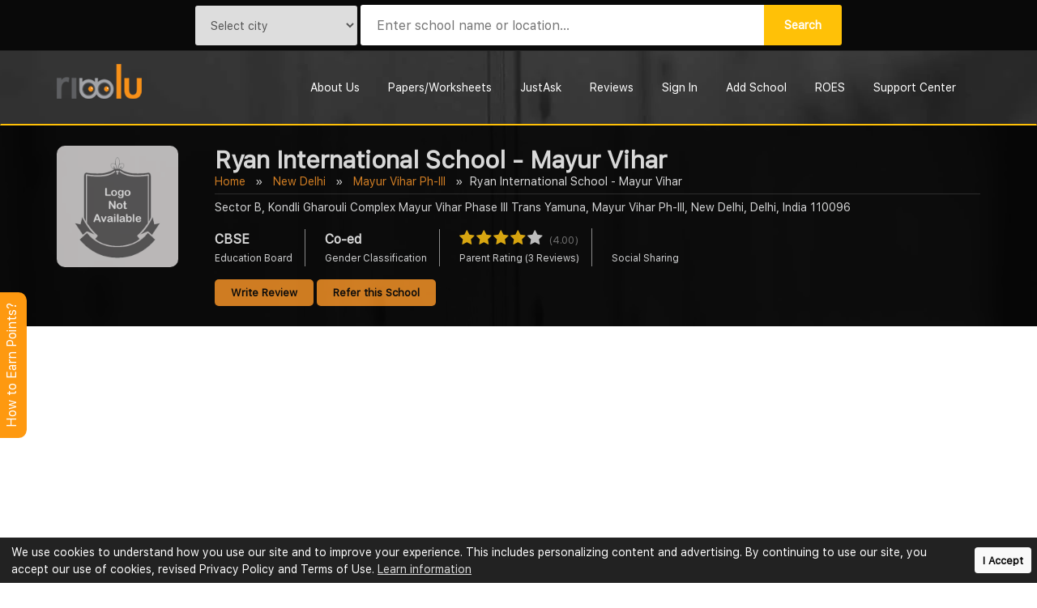

--- FILE ---
content_type: text/html; charset=UTF-8
request_url: https://www.ribblu.com/school/new-delhi/ryan-international-school-mayur-vihar/596
body_size: 70985
content:
<!DOCTYPE html> <html lang="en"> <meta http-equiv="content-type" content="text/html;charset=UTF-8" /> <head> <meta charset="utf-8"> <meta http-equiv="X-UA-Compatible" content="IE=edge"> <meta name="viewport" content="width=device-width, initial-scale=1, shrink-to-fit=no"> <meta name="description" content="Download CBSE Sample Question Papers & Worksheets for Class 1 to 12. in PDF Format for Free. Ribblu.com helps students to download various Practice sheets & important questions for all subjects and all CBSE Classes."> <meta property="og:description" content="Download CBSE Sample Question Papers & Worksheets for Class 1 to 12. in PDF Format for Free. Ribblu.com helps students to download various Practice sheets & important questions for all subjects and all CBSE Classes."> <meta name="keywords" content="download cbse science papers for Class 9th,Maths Papers,HIndi,Papers,English Papers,Hindi Papers,School Papers"> <meta name="author" content="Ribblu.com"> <link rel="canonical" href="https://www.ribblu.com/school/new-delhi/ryan-international-school-mayur-vihar/596" /> <meta property="og:title" content="Ryan International School - Mayur Vihar"> <title>Ryan International School - Mayur Vihar</title> <meta property="og:image" content="https://www.ribblu.com/assets/img/homelogo.png"> <meta property="og:type" content="website" /> <meta name="twitter:card" content="summary" /> <meta name="twitter:site" content="@Ribblu_com" /> <meta name="twitter:creator" content="@Ribblu_com" /> <meta name="google-signin-scope" content="profile email https://www.google.com/m8/feeds"> <meta name="google-signin-client_id" content="911104597391-u7cqqet53dqtl01at1b31hq1amn55m39.apps.googleusercontent.com"> <meta name="google-signin-requestvisibleactions" content="https://schema.org/AddAction" /> <meta name="google-signin-cookiepolicy" content="single_host_origin" /> <meta name="google-site-verification" content="TlG5Qh9Rx0To3-7AZeZ3PrSlg5KUaLgNqPpfHdZaKw0" /> <meta property="og:url" content="https://www.ribblu.com/school/new-delhi/ryan-international-school-mayur-vihar/596"> <!-- App favicon --> <link rel="shortcut icon" href="https://www.ribblu.com/assets/img/favicon.png"> <!-- <link rel="preload" href="https://www.ribblu.com/assets/fonts/sfns-ttf/SFNSText-Regular.ttf" as="font" crossorigin /> <link rel="preload" href="https://www.ribblu.com/assets/fonts/sfns-ttf/SFNSText-Bold.ttf" as="font" crossorigin /> <link rel="preload" href="https://www.ribblu.com/assets/fonts/sfns-otf/SFNSText-Regular.otf" as="font" crossorigin /> <link rel="preload" href="https://www.ribblu.com/assets/fonts/sfns-otf/SFNSText-Bold.otf" as="font" crossorigin /> --> <link rel="preload" href="https://www.ribblu.com/assets/fonts/SFNSText-Regular.woff2" as="font" crossorigin /> <link rel="preload" href="https://www.ribblu.com/assets/fonts/SFNSText-Regular.woff" as="font" crossorigin /> <link rel="preload" href="https://www.ribblu.com/assets/fonts/SFNSText-Regular.ttf" as="font" crossorigin /> <!-- Bootstrap --> <style type="text/css"> :root { --url-link: https://www.ribblu.com/; } </style> <style type="text/css">/*! * Bootstrap v3.3.0 (http://getbootstrap.com) * Copyright 2011-2014 Twitter, Inc. * Licensed under MIT (https://github.com/twbs/bootstrap/blob/master/LICENSE) *//*! normalize.css v3.0.2 | MIT License | git.io/normalize */html{font-family:sans-serif;-webkit-text-size-adjust:100%;-ms-text-size-adjust:100%}body{margin:0}article,aside,details,figcaption,figure,footer,header,hgroup,main,menu,nav,section,summary{display:block}audio,canvas,progress,video{display:inline-block;vertical-align:baseline}audio:not([controls]){display:none;height:0}[hidden],template{display:none}a{background-color:transparent}a:active,a:hover{outline:0}abbr[title]{border-bottom:1px dotted}b,strong{font-weight:700}dfn{font-style:italic}h1{margin:.67em 0;font-size:2em}mark{color:#000;background:#ff0}small{font-size:80%}sub,sup{position:relative;font-size:75%;line-height:0;vertical-align:baseline}sup{top:-.5em}sub{bottom:-.25em}img{border:0}svg:not(:root){overflow:hidden}figure{margin:1em 40px}hr{height:0;-webkit-box-sizing:content-box;-moz-box-sizing:content-box;box-sizing:content-box}pre{overflow:auto}code,kbd,pre,samp{font-family:monospace,monospace;font-size:1em}button,input,optgroup,select,textarea{margin:0;font:inherit;color:inherit}button{overflow:visible}button,select{text-transform:none}button,html input[type=button],input[type=reset],input[type=submit]{-webkit-appearance:button;cursor:pointer}button[disabled],html input[disabled]{cursor:not-allowed}button::-moz-focus-inner,input::-moz-focus-inner{padding:0;border:0}input{line-height:normal}input[type=checkbox],input[type=radio]{-webkit-box-sizing:border-box;-moz-box-sizing:border-box;box-sizing:border-box;padding:0}input[type=number]::-webkit-inner-spin-button,input[type=number]::-webkit-outer-spin-button{height:auto}input[type=search]{-webkit-box-sizing:content-box;-moz-box-sizing:content-box;box-sizing:content-box;-webkit-appearance:textfield}input[type=search]::-webkit-search-cancel-button,input[type=search]::-webkit-search-decoration{-webkit-appearance:none}fieldset{padding:.35em .625em .75em;margin:0 2px;border:1px solid silver}legend{padding:0;border:0}textarea{overflow:auto}optgroup{font-weight:700}table{border-spacing:0;border-collapse:collapse}td,th{padding:0}/*! Source: https://github.com/h5bp/html5-boilerplate/blob/master/src/css/main.css */@media print{*,:before,:after{color:#000!important;text-shadow:none!important;background:transparent!important;-webkit-box-shadow:none!important;box-shadow:none!important}a,a:visited{text-decoration:underline}a[href]:after{content:" (" attr(href) ")"}abbr[title]:after{content:" (" attr(title) ")"}a[href^="#"]:after,a[href^="javascript:"]:after{content:""}pre,blockquote{border:1px solid #999;page-break-inside:avoid}thead{display:table-header-group}tr,img{page-break-inside:avoid}img{max-width:100%!important}p,h2,h3{orphans:3;widows:3}h2,h3{page-break-after:avoid}select{background:#fff!important}.navbar{display:none}.btn>.caret,.dropup>.btn>.caret{border-top-color:#000!important}.label{border:1px solid #000}.table{border-collapse:collapse!important}.table td,.table th{background-color:#fff!important}.table-bordered th,.table-bordered td{border:1px solid #ddd!important}}@font-face{font-family:'Glyphicons Halflings';src:url(https://www.ribblu.com/fonts/glyphicons-halflings-regular.eot);src:url(https://www.ribblu.com/fonts/glyphicons-halflings-regulard41d.eot?#iefix) format('embedded-opentype'),url(https://www.ribblu.com/fonts/glyphicons-halflings-regular.woff) format('woff'),url(https://www.ribblu.com/fonts/glyphicons-halflings-regular.ttf) format('truetype'),url(https://www.ribblu.com/fonts/glyphicons-halflings-regular.svg#glyphicons_halflingsregular) format('svg')}.glyphicon{position:relative;top:1px;display:inline-block;font-family:'Glyphicons Halflings';font-style:normal;font-weight:400;line-height:1;-webkit-font-smoothing:antialiased;-moz-osx-font-smoothing:grayscale}.glyphicon-asterisk:before{content:"\2a"}.glyphicon-plus:before{content:"\2b"}.glyphicon-euro:before,.glyphicon-eur:before{content:"\20ac"}.glyphicon-minus:before{content:"\2212"}.glyphicon-cloud:before{content:"\2601"}.glyphicon-envelope:before{content:"\2709"}.glyphicon-pencil:before{content:"\270f"}.glyphicon-glass:before{content:"\e001"}.glyphicon-music:before{content:"\e002"}.glyphicon-search:before{content:"\e003"}.glyphicon-heart:before{content:"\e005"}.glyphicon-star:before{content:"\e006"}.glyphicon-star-empty:before{content:"\e007"}.glyphicon-user:before{content:"\e008"}.glyphicon-film:before{content:"\e009"}.glyphicon-th-large:before{content:"\e010"}.glyphicon-th:before{content:"\e011"}.glyphicon-th-list:before{content:"\e012"}.glyphicon-ok:before{content:"\e013"}.glyphicon-remove:before{content:"\e014"}.glyphicon-zoom-in:before{content:"\e015"}.glyphicon-zoom-out:before{content:"\e016"}.glyphicon-off:before{content:"\e017"}.glyphicon-signal:before{content:"\e018"}.glyphicon-cog:before{content:"\e019"}.glyphicon-trash:before{content:"\e020"}.glyphicon-home:before{content:"\e021"}.glyphicon-file:before{content:"\e022"}.glyphicon-time:before{content:"\e023"}.glyphicon-road:before{content:"\e024"}.glyphicon-download-alt:before{content:"\e025"}.glyphicon-download:before{content:"\e026"}.glyphicon-upload:before{content:"\e027"}.glyphicon-inbox:before{content:"\e028"}.glyphicon-play-circle:before{content:"\e029"}.glyphicon-repeat:before{content:"\e030"}.glyphicon-refresh:before{content:"\e031"}.glyphicon-list-alt:before{content:"\e032"}.glyphicon-lock:before{content:"\e033"}.glyphicon-flag:before{content:"\e034"}.glyphicon-headphones:before{content:"\e035"}.glyphicon-volume-off:before{content:"\e036"}.glyphicon-volume-down:before{content:"\e037"}.glyphicon-volume-up:before{content:"\e038"}.glyphicon-qrcode:before{content:"\e039"}.glyphicon-barcode:before{content:"\e040"}.glyphicon-tag:before{content:"\e041"}.glyphicon-tags:before{content:"\e042"}.glyphicon-book:before{content:"\e043"}.glyphicon-bookmark:before{content:"\e044"}.glyphicon-print:before{content:"\e045"}.glyphicon-camera:before{content:"\e046"}.glyphicon-font:before{content:"\e047"}.glyphicon-bold:before{content:"\e048"}.glyphicon-italic:before{content:"\e049"}.glyphicon-text-height:before{content:"\e050"}.glyphicon-text-width:before{content:"\e051"}.glyphicon-align-left:before{content:"\e052"}.glyphicon-align-center:before{content:"\e053"}.glyphicon-align-right:before{content:"\e054"}.glyphicon-align-justify:before{content:"\e055"}.glyphicon-list:before{content:"\e056"}.glyphicon-indent-left:before{content:"\e057"}.glyphicon-indent-right:before{content:"\e058"}.glyphicon-facetime-video:before{content:"\e059"}.glyphicon-picture:before{content:"\e060"}.glyphicon-map-marker:before{content:"\e062"}.glyphicon-adjust:before{content:"\e063"}.glyphicon-tint:before{content:"\e064"}.glyphicon-edit:before{content:"\e065"}.glyphicon-share:before{content:"\e066"}.glyphicon-check:before{content:"\e067"}.glyphicon-move:before{content:"\e068"}.glyphicon-step-backward:before{content:"\e069"}.glyphicon-fast-backward:before{content:"\e070"}.glyphicon-backward:before{content:"\e071"}.glyphicon-play:before{content:"\e072"}.glyphicon-pause:before{content:"\e073"}.glyphicon-stop:before{content:"\e074"}.glyphicon-forward:before{content:"\e075"}.glyphicon-fast-forward:before{content:"\e076"}.glyphicon-step-forward:before{content:"\e077"}.glyphicon-eject:before{content:"\e078"}.glyphicon-chevron-left:before{content:"\e079"}.glyphicon-chevron-right:before{content:"\e080"}.glyphicon-plus-sign:before{content:"\e081"}.glyphicon-minus-sign:before{content:"\e082"}.glyphicon-remove-sign:before{content:"\e083"}.glyphicon-ok-sign:before{content:"\e084"}.glyphicon-question-sign:before{content:"\e085"}.glyphicon-info-sign:before{content:"\e086"}.glyphicon-screenshot:before{content:"\e087"}.glyphicon-remove-circle:before{content:"\e088"}.glyphicon-ok-circle:before{content:"\e089"}.glyphicon-ban-circle:before{content:"\e090"}.glyphicon-arrow-left:before{content:"\e091"}.glyphicon-arrow-right:before{content:"\e092"}.glyphicon-arrow-up:before{content:"\e093"}.glyphicon-arrow-down:before{content:"\e094"}.glyphicon-share-alt:before{content:"\e095"}.glyphicon-resize-full:before{content:"\e096"}.glyphicon-resize-small:before{content:"\e097"}.glyphicon-exclamation-sign:before{content:"\e101"}.glyphicon-gift:before{content:"\e102"}.glyphicon-leaf:before{content:"\e103"}.glyphicon-fire:before{content:"\e104"}.glyphicon-eye-open:before{content:"\e105"}.glyphicon-eye-close:before{content:"\e106"}.glyphicon-warning-sign:before{content:"\e107"}.glyphicon-plane:before{content:"\e108"}.glyphicon-calendar:before{content:"\e109"}.glyphicon-random:before{content:"\e110"}.glyphicon-comment:before{content:"\e111"}.glyphicon-magnet:before{content:"\e112"}.glyphicon-chevron-up:before{content:"\e113"}.glyphicon-chevron-down:before{content:"\e114"}.glyphicon-retweet:before{content:"\e115"}.glyphicon-shopping-cart:before{content:"\e116"}.glyphicon-folder-close:before{content:"\e117"}.glyphicon-folder-open:before{content:"\e118"}.glyphicon-resize-vertical:before{content:"\e119"}.glyphicon-resize-horizontal:before{content:"\e120"}.glyphicon-hdd:before{content:"\e121"}.glyphicon-bullhorn:before{content:"\e122"}.glyphicon-bell:before{content:"\e123"}.glyphicon-certificate:before{content:"\e124"}.glyphicon-thumbs-up:before{content:"\e125"}.glyphicon-thumbs-down:before{content:"\e126"}.glyphicon-hand-right:before{content:"\e127"}.glyphicon-hand-left:before{content:"\e128"}.glyphicon-hand-up:before{content:"\e129"}.glyphicon-hand-down:before{content:"\e130"}.glyphicon-circle-arrow-right:before{content:"\e131"}.glyphicon-circle-arrow-left:before{content:"\e132"}.glyphicon-circle-arrow-up:before{content:"\e133"}.glyphicon-circle-arrow-down:before{content:"\e134"}.glyphicon-globe:before{content:"\e135"}.glyphicon-wrench:before{content:"\e136"}.glyphicon-tasks:before{content:"\e137"}.glyphicon-filter:before{content:"\e138"}.glyphicon-briefcase:before{content:"\e139"}.glyphicon-fullscreen:before{content:"\e140"}.glyphicon-dashboard:before{content:"\e141"}.glyphicon-paperclip:before{content:"\e142"}.glyphicon-heart-empty:before{content:"\e143"}.glyphicon-link:before{content:"\e144"}.glyphicon-phone:before{content:"\e145"}.glyphicon-pushpin:before{content:"\e146"}.glyphicon-usd:before{content:"\e148"}.glyphicon-gbp:before{content:"\e149"}.glyphicon-sort:before{content:"\e150"}.glyphicon-sort-by-alphabet:before{content:"\e151"}.glyphicon-sort-by-alphabet-alt:before{content:"\e152"}.glyphicon-sort-by-order:before{content:"\e153"}.glyphicon-sort-by-order-alt:before{content:"\e154"}.glyphicon-sort-by-attributes:before{content:"\e155"}.glyphicon-sort-by-attributes-alt:before{content:"\e156"}.glyphicon-unchecked:before{content:"\e157"}.glyphicon-expand:before{content:"\e158"}.glyphicon-collapse-down:before{content:"\e159"}.glyphicon-collapse-up:before{content:"\e160"}.glyphicon-log-in:before{content:"\e161"}.glyphicon-flash:before{content:"\e162"}.glyphicon-log-out:before{content:"\e163"}.glyphicon-new-window:before{content:"\e164"}.glyphicon-record:before{content:"\e165"}.glyphicon-save:before{content:"\e166"}.glyphicon-open:before{content:"\e167"}.glyphicon-saved:before{content:"\e168"}.glyphicon-import:before{content:"\e169"}.glyphicon-export:before{content:"\e170"}.glyphicon-send:before{content:"\e171"}.glyphicon-floppy-disk:before{content:"\e172"}.glyphicon-floppy-saved:before{content:"\e173"}.glyphicon-floppy-remove:before{content:"\e174"}.glyphicon-floppy-save:before{content:"\e175"}.glyphicon-floppy-open:before{content:"\e176"}.glyphicon-credit-card:before{content:"\e177"}.glyphicon-transfer:before{content:"\e178"}.glyphicon-cutlery:before{content:"\e179"}.glyphicon-header:before{content:"\e180"}.glyphicon-compressed:before{content:"\e181"}.glyphicon-earphone:before{content:"\e182"}.glyphicon-phone-alt:before{content:"\e183"}.glyphicon-tower:before{content:"\e184"}.glyphicon-stats:before{content:"\e185"}.glyphicon-sd-video:before{content:"\e186"}.glyphicon-hd-video:before{content:"\e187"}.glyphicon-subtitles:before{content:"\e188"}.glyphicon-sound-stereo:before{content:"\e189"}.glyphicon-sound-dolby:before{content:"\e190"}.glyphicon-sound-5-1:before{content:"\e191"}.glyphicon-sound-6-1:before{content:"\e192"}.glyphicon-sound-7-1:before{content:"\e193"}.glyphicon-copyright-mark:before{content:"\e194"}.glyphicon-registration-mark:before{content:"\e195"}.glyphicon-cloud-download:before{content:"\e197"}.glyphicon-cloud-upload:before{content:"\e198"}.glyphicon-tree-conifer:before{content:"\e199"}.glyphicon-tree-deciduous:before{content:"\e200"}*{-webkit-box-sizing:border-box;-moz-box-sizing:border-box;box-sizing:border-box}:before,:after{-webkit-box-sizing:border-box;-moz-box-sizing:border-box;box-sizing:border-box}html{-webkit-tap-highlight-color:rgba(0,0,0,0)}body{font-family:"Helvetica Neue",Helvetica,Arial,sans-serif;line-height:1.42857143;color:#333;background-color:#fff}input,button,select,textarea{font-family:inherit;font-size:inherit;line-height:inherit}a{color:#428bca;text-decoration:none}a:hover,a:focus{color:#2a6496;text-decoration:underline}a:focus{outline:thin dotted;outline:5px auto -webkit-focus-ring-color;outline-offset:-2px}figure{margin:0}img{vertical-align:middle}.img-responsive,.thumbnail>img,.thumbnail a>img,.carousel-inner>.item>img,.carousel-inner>.item>a>img{display:block;max-width:100%;height:auto}.img-rounded{border-radius:6px}.img-thumbnail{display:inline-block;max-width:100%;height:auto;padding:4px;line-height:1.42857143;background-color:#fff;border:1px solid #ddd;border-radius:4px;-webkit-transition:all .2s ease-in-out;-o-transition:all .2s ease-in-out;transition:all .2s ease-in-out}.img-circle{border-radius:50%}hr{margin-top:20px;margin-bottom:20px;border:0;border-top:1px solid #eee}.sr-only{position:absolute;width:1px;height:1px;padding:0;margin:-1px;overflow:hidden;clip:rect(0,0,0,0);border:0}.sr-only-focusable:active,.sr-only-focusable:focus{position:static;width:auto;height:auto;margin:0;overflow:visible;clip:auto}h1,h2,h3,h4,h5,h6,.h1,.h2,.h3,.h4,.h5,.h6{font-family:inherit;font-weight:500;line-height:1.1;color:inherit}h1 small,h2 small,h3 small,h4 small,h5 small,h6 small,.h1 small,.h2 small,.h3 small,.h4 small,.h5 small,.h6 small,h1 .small,h2 .small,h3 .small,h4 .small,h5 .small,h6 .small,.h1 .small,.h2 .small,.h3 .small,.h4 .small,.h5 .small,.h6 .small{font-weight:400;line-height:1;color:#777}h1,.h1,h2,.h2,h3,.h3{margin-top:20px;margin-bottom:10px}h1 small,.h1 small,h2 small,.h2 small,h3 small,.h3 small,h1 .small,.h1 .small,h2 .small,.h2 .small,h3 .small,.h3 .small{font-size:65%}h4,.h4,h5,.h5,h6,.h6{margin-top:10px;margin-bottom:10px}h4 small,.h4 small,h5 small,.h5 small,h6 small,.h6 small,h4 .small,.h4 .small,h5 .small,.h5 .small,h6 .small,.h6 .small{font-size:75%}h1,.h1{font-size:36px}h2,.h2{font-size:30px}h3,.h3{font-size:24px}h4,.h4{font-size:18px}h5,.h5{font-size:14px}h6,.h6{font-size:12px}p{margin:0 0 10px}.lead{margin-bottom:20px;font-size:16px;font-weight:300;line-height:1.4}@media (min-width:768px){.lead{font-size:21px}}small,.small{font-size:85%}mark,.mark{padding:.2em;background-color:#fcf8e3}.text-left{text-align:left}.text-right{text-align:right}.text-center{text-align:center}.text-justify{text-align:justify}.text-nowrap{white-space:nowrap}.text-lowercase{text-transform:lowercase}.text-uppercase{text-transform:uppercase}.text-capitalize{text-transform:capitalize}.text-muted{color:#777 !important}.text-primary{color:#428bca !important}a.text-primary:hover{color:#3071a9}.text-success{color:#28a745 !important}a.text-success:hover{color:#2b542c}.text-info{color:#31708f !important}a.text-info:hover{color:#245269}.text-warning{color:#8a6d3b !important}a.text-warning:hover{color:#66512c}.text-danger{color:#dc3545 !important}a.text-danger:hover{color:#843534}.bg-primary{color:#fff !important;background-color:#428bca !important}a.bg-primary:hover{background-color:#3071a9}.bg-success{background-color:#dff0d8 !important}a.bg-success:hover{background-color:#c1e2b3}.bg-info{background-color:#d9edf7 !important}a.bg-info:hover{background-color:#afd9ee}.bg-warning{background-color:#fcf8e3 !important}a.bg-warning:hover{background-color:#f7ecb5}.bg-danger{background-color:#f2dede !important}a.bg-danger:hover{background-color:#e4b9b9}.page-header{padding-bottom:9px;margin:40px 0 20px;border-bottom:1px solid #eee}ul,ol{margin-top:0;margin-bottom:10px}ul ul,ol ul,ul ol,ol ol{margin-bottom:0}.list-unstyled{padding-left:0;list-style:none}.list-inline{padding-left:0;margin-left:-5px;list-style:none}.list-inline>li{display:inline-block;padding-right:5px;padding-left:5px}dl{margin-top:0;margin-bottom:20px}dt,dd{line-height:1.42857143}dt{font-weight:700}dd{margin-left:0}@media (min-width:768px){.dl-horizontal dt{float:left;width:160px;overflow:hidden;clear:left;text-align:right;text-overflow:ellipsis;white-space:nowrap}.dl-horizontal dd{margin-left:180px}}abbr[title],abbr[data-original-title]{cursor:help;border-bottom:1px dotted #777}.initialism{font-size:90%;text-transform:uppercase}blockquote{padding:10px 20px;margin:0 0 20px;font-size:17.5px;border-left:5px solid #eee}blockquote p:last-child,blockquote ul:last-child,blockquote ol:last-child{margin-bottom:0}blockquote footer,blockquote small,blockquote .small{display:block;font-size:80%;line-height:1.42857143;color:#777}blockquote footer:before,blockquote small:before,blockquote .small:before{content:'\2014 \00A0'}.blockquote-reverse,blockquote.pull-right{padding-right:15px;padding-left:0;text-align:right;border-right:5px solid #eee;border-left:0}.blockquote-reverse footer:before,blockquote.pull-right footer:before,.blockquote-reverse small:before,blockquote.pull-right small:before,.blockquote-reverse .small:before,blockquote.pull-right .small:before{content:''}.blockquote-reverse footer:after,blockquote.pull-right footer:after,.blockquote-reverse small:after,blockquote.pull-right small:after,.blockquote-reverse .small:after,blockquote.pull-right .small:after{content:'\00A0 \2014'}address{margin-bottom:20px;font-style:normal;line-height:1.42857143}code,kbd,pre,samp{font-family:Menlo,Monaco,Consolas,"Courier New",monospace}code{padding:2px 4px;font-size:90%;color:#c7254e;background-color:#f9f2f4;border-radius:4px}kbd{padding:2px 4px;font-size:90%;color:#fff;background-color:#333;border-radius:3px;-webkit-box-shadow:inset 0 -1px 0 rgba(0,0,0,.25);box-shadow:inset 0 -1px 0 rgba(0,0,0,.25)}kbd kbd{padding:0;font-size:100%;font-weight:700;-webkit-box-shadow:none;box-shadow:none}pre{display:block;padding:9.5px;margin:0 0 10px;font-size:13px;line-height:1.42857143;color:#333;word-break:break-all;word-wrap:break-word;background-color:#f5f5f5;border:1px solid #ccc;border-radius:4px}pre code{padding:0;font-size:inherit;color:inherit;white-space:pre-wrap;background-color:transparent;border-radius:0}.pre-scrollable{max-height:340px;overflow-y:scroll}.container{padding-right:15px;padding-left:15px;margin-right:auto;margin-left:auto}@media (min-width:768px){.container{width:750px}}@media (min-width:992px){.container{width:970px}}@media (min-width:1200px){.container{width:1170px}}.container-fluid{padding-right:15px;padding-left:15px;margin-right:auto;margin-left:auto}.row{margin-right:-15px;margin-left:-15px}.col-xs-1,.col-sm-1,.col-md-1,.col-lg-1,.col-xs-2,.col-sm-2,.col-md-2,.col-lg-2,.col-xs-3,.col-sm-3,.col-md-3,.col-lg-3,.col-xs-4,.col-sm-4,.col-md-4,.col-lg-4,.col-xs-5,.col-sm-5,.col-md-5,.col-lg-5,.col-xs-6,.col-sm-6,.col-md-6,.col-lg-6,.col-xs-7,.col-sm-7,.col-md-7,.col-lg-7,.col-xs-8,.col-sm-8,.col-md-8,.col-lg-8,.col-xs-9,.col-sm-9,.col-md-9,.col-lg-9,.col-xs-10,.col-sm-10,.col-md-10,.col-lg-10,.col-xs-11,.col-sm-11,.col-md-11,.col-lg-11,.col-xs-12,.col-sm-12,.col-md-12,.col-lg-12{position:relative;min-height:1px;padding-right:15px;padding-left:15px}.col-xs-1,.col-xs-2,.col-xs-3,.col-xs-4,.col-xs-5,.col-xs-6,.col-xs-7,.col-xs-8,.col-xs-9,.col-xs-10,.col-xs-11,.col-xs-12{float:left}.col-xs-12{width:100%}.col-xs-11{width:91.66666667%}.col-xs-10{width:83.33333333%}.col-xs-9{width:75%}.col-xs-8{width:66.66666667%}.col-xs-7{width:58.33333333%}.col-xs-6{width:50%}.col-xs-5{width:41.66666667%}.col-xs-4{width:33.33333333%}.col-xs-3{width:25%}.col-xs-2{width:16.66666667%}.col-xs-1{width:8.33333333%}.col-xs-pull-12{right:100%}.col-xs-pull-11{right:91.66666667%}.col-xs-pull-10{right:83.33333333%}.col-xs-pull-9{right:75%}.col-xs-pull-8{right:66.66666667%}.col-xs-pull-7{right:58.33333333%}.col-xs-pull-6{right:50%}.col-xs-pull-5{right:41.66666667%}.col-xs-pull-4{right:33.33333333%}.col-xs-pull-3{right:25%}.col-xs-pull-2{right:16.66666667%}.col-xs-pull-1{right:8.33333333%}.col-xs-pull-0{right:auto}.col-xs-push-12{left:100%}.col-xs-push-11{left:91.66666667%}.col-xs-push-10{left:83.33333333%}.col-xs-push-9{left:75%}.col-xs-push-8{left:66.66666667%}.col-xs-push-7{left:58.33333333%}.col-xs-push-6{left:50%}.col-xs-push-5{left:41.66666667%}.col-xs-push-4{left:33.33333333%}.col-xs-push-3{left:25%}.col-xs-push-2{left:16.66666667%}.col-xs-push-1{left:8.33333333%}.col-xs-push-0{left:auto}.col-xs-offset-12{margin-left:100%}.col-xs-offset-11{margin-left:91.66666667%}.col-xs-offset-10{margin-left:83.33333333%}.col-xs-offset-9{margin-left:75%}.col-xs-offset-8{margin-left:66.66666667%}.col-xs-offset-7{margin-left:58.33333333%}.col-xs-offset-6{margin-left:50%}.col-xs-offset-5{margin-left:41.66666667%}.col-xs-offset-4{margin-left:33.33333333%}.col-xs-offset-3{margin-left:25%}.col-xs-offset-2{margin-left:16.66666667%}.col-xs-offset-1{margin-left:8.33333333%}.col-xs-offset-0{margin-left:0}@media (min-width:768px){.col-sm-1,.col-sm-2,.col-sm-3,.col-sm-4,.col-sm-5,.col-sm-6,.col-sm-7,.col-sm-8,.col-sm-9,.col-sm-10,.col-sm-11,.col-sm-12{float:left}.col-sm-12{width:100%}.col-sm-11{width:91.66666667%}.col-sm-10{width:83.33333333%}.col-sm-9{width:75%}.col-sm-8{width:66.66666667%}.col-sm-7{width:58.33333333%}.col-sm-6{width:50%}.col-sm-5{width:41.66666667%}.col-sm-4{width:33.33333333%}.col-sm-3{width:25%}.col-sm-2{width:16.66666667%}.col-sm-1{width:8.33333333%}.col-sm-pull-12{right:100%}.col-sm-pull-11{right:91.66666667%}.col-sm-pull-10{right:83.33333333%}.col-sm-pull-9{right:75%}.col-sm-pull-8{right:66.66666667%}.col-sm-pull-7{right:58.33333333%}.col-sm-pull-6{right:50%}.col-sm-pull-5{right:41.66666667%}.col-sm-pull-4{right:33.33333333%}.col-sm-pull-3{right:25%}.col-sm-pull-2{right:16.66666667%}.col-sm-pull-1{right:8.33333333%}.col-sm-pull-0{right:auto}.col-sm-push-12{left:100%}.col-sm-push-11{left:91.66666667%}.col-sm-push-10{left:83.33333333%}.col-sm-push-9{left:75%}.col-sm-push-8{left:66.66666667%}.col-sm-push-7{left:58.33333333%}.col-sm-push-6{left:50%}.col-sm-push-5{left:41.66666667%}.col-sm-push-4{left:33.33333333%}.col-sm-push-3{left:25%}.col-sm-push-2{left:16.66666667%}.col-sm-push-1{left:8.33333333%}.col-sm-push-0{left:auto}.col-sm-offset-12{margin-left:100%}.col-sm-offset-11{margin-left:91.66666667%}.col-sm-offset-10{margin-left:83.33333333%}.col-sm-offset-9{margin-left:75%}.col-sm-offset-8{margin-left:66.66666667%}.col-sm-offset-7{margin-left:58.33333333%}.col-sm-offset-6{margin-left:50%}.col-sm-offset-5{margin-left:41.66666667%}.col-sm-offset-4{margin-left:33.33333333%}.col-sm-offset-3{margin-left:25%}.col-sm-offset-2{margin-left:16.66666667%}.col-sm-offset-1{margin-left:8.33333333%}.col-sm-offset-0{margin-left:0}}@media (min-width:992px){.col-md-1,.col-md-2,.col-md-3,.col-md-4,.col-md-5,.col-md-6,.col-md-7,.col-md-8,.col-md-9,.col-md-10,.col-md-11,.col-md-12{float:left}.col-md-12{width:100%}.col-md-11{width:91.66666667%}.col-md-10{width:83.33333333%}.col-md-9{width:75%}.col-md-8{width:66.66666667%}.col-md-7{width:58.33333333%}.col-md-6{width:50%}.col-md-5{width:41.66666667%}.col-md-4{width:33.33333333%}.col-md-3{width:25%}.col-md-2{width:16.66666667%}.col-md-1{width:8.33333333%}.col-md-pull-12{right:100%}.col-md-pull-11{right:91.66666667%}.col-md-pull-10{right:83.33333333%}.col-md-pull-9{right:75%}.col-md-pull-8{right:66.66666667%}.col-md-pull-7{right:58.33333333%}.col-md-pull-6{right:50%}.col-md-pull-5{right:41.66666667%}.col-md-pull-4{right:33.33333333%}.col-md-pull-3{right:25%}.col-md-pull-2{right:16.66666667%}.col-md-pull-1{right:8.33333333%}.col-md-pull-0{right:auto}.col-md-push-12{left:100%}.col-md-push-11{left:91.66666667%}.col-md-push-10{left:83.33333333%}.col-md-push-9{left:75%}.col-md-push-8{left:66.66666667%}.col-md-push-7{left:58.33333333%}.col-md-push-6{left:50%}.col-md-push-5{left:41.66666667%}.col-md-push-4{left:33.33333333%}.col-md-push-3{left:25%}.col-md-push-2{left:16.66666667%}.col-md-push-1{left:8.33333333%}.col-md-push-0{left:auto}.col-md-offset-12{margin-left:100%}.col-md-offset-11{margin-left:91.66666667%}.col-md-offset-10{margin-left:83.33333333%}.col-md-offset-9{margin-left:75%}.col-md-offset-8{margin-left:66.66666667%}.col-md-offset-7{margin-left:58.33333333%}.col-md-offset-6{margin-left:50%}.col-md-offset-5{margin-left:41.66666667%}.col-md-offset-4{margin-left:33.33333333%}.col-md-offset-3{margin-left:25%}.col-md-offset-2{margin-left:16.66666667%}.col-md-offset-1{margin-left:8.33333333%}.col-md-offset-0{margin-left:0}}@media (min-width:1200px){.col-lg-1,.col-lg-2,.col-lg-3,.col-lg-4,.col-lg-5,.col-lg-6,.col-lg-7,.col-lg-8,.col-lg-9,.col-lg-10,.col-lg-11,.col-lg-12{float:left}.col-lg-12{width:100%}.col-lg-11{width:91.66666667%}.col-lg-10{width:83.33333333%}.col-lg-9{width:75%}.col-lg-8{width:66.66666667%}.col-lg-7{width:58.33333333%}.col-lg-6{width:50%}.col-lg-5{width:41.66666667%}.col-lg-4{width:33.33333333%}.col-lg-3{width:25%}.col-lg-2{width:16.66666667%}.col-lg-1{width:8.33333333%}.col-lg-pull-12{right:100%}.col-lg-pull-11{right:91.66666667%}.col-lg-pull-10{right:83.33333333%}.col-lg-pull-9{right:75%}.col-lg-pull-8{right:66.66666667%}.col-lg-pull-7{right:58.33333333%}.col-lg-pull-6{right:50%}.col-lg-pull-5{right:41.66666667%}.col-lg-pull-4{right:33.33333333%}.col-lg-pull-3{right:25%}.col-lg-pull-2{right:16.66666667%}.col-lg-pull-1{right:8.33333333%}.col-lg-pull-0{right:auto}.col-lg-push-12{left:100%}.col-lg-push-11{left:91.66666667%}.col-lg-push-10{left:83.33333333%}.col-lg-push-9{left:75%}.col-lg-push-8{left:66.66666667%}.col-lg-push-7{left:58.33333333%}.col-lg-push-6{left:50%}.col-lg-push-5{left:41.66666667%}.col-lg-push-4{left:33.33333333%}.col-lg-push-3{left:25%}.col-lg-push-2{left:16.66666667%}.col-lg-push-1{left:8.33333333%}.col-lg-push-0{left:auto}.col-lg-offset-12{margin-left:100%}.col-lg-offset-11{margin-left:91.66666667%}.col-lg-offset-10{margin-left:83.33333333%}.col-lg-offset-9{margin-left:75%}.col-lg-offset-8{margin-left:66.66666667%}.col-lg-offset-7{margin-left:58.33333333%}.col-lg-offset-6{margin-left:50%}.col-lg-offset-5{margin-left:41.66666667%}.col-lg-offset-4{margin-left:33.33333333%}.col-lg-offset-3{margin-left:25%}.col-lg-offset-2{margin-left:16.66666667%}.col-lg-offset-1{margin-left:8.33333333%}.col-lg-offset-0{margin-left:0}}table{background-color:transparent}caption{padding-top:8px;padding-bottom:8px;color:#777;text-align:left}th{text-align:left}.table{width:100%;max-width:100%;margin-bottom:20px}.table>thead>tr>th,.table>tbody>tr>th,.table>tfoot>tr>th,.table>thead>tr>td,.table>tbody>tr>td,.table>tfoot>tr>td{padding:8px;line-height:1.42857143;vertical-align:top;border-top:1px solid #ddd}.table>thead>tr>th{vertical-align:bottom;border-bottom:2px solid #ddd}.table>caption+thead>tr:first-child>th,.table>colgroup+thead>tr:first-child>th,.table>thead:first-child>tr:first-child>th,.table>caption+thead>tr:first-child>td,.table>colgroup+thead>tr:first-child>td,.table>thead:first-child>tr:first-child>td{border-top:0}.table>tbody+tbody{border-top:2px solid #ddd}.table .table{background-color:#fff}.table-condensed>thead>tr>th,.table-condensed>tbody>tr>th,.table-condensed>tfoot>tr>th,.table-condensed>thead>tr>td,.table-condensed>tbody>tr>td,.table-condensed>tfoot>tr>td{padding:5px}.table-bordered{border:1px solid #ddd}.table-bordered>thead>tr>th,.table-bordered>tbody>tr>th,.table-bordered>tfoot>tr>th,.table-bordered>thead>tr>td,.table-bordered>tbody>tr>td,.table-bordered>tfoot>tr>td{border:1px solid #ddd}.table-bordered>thead>tr>th,.table-bordered>thead>tr>td{border-bottom-width:2px}.table-striped>tbody>tr:nth-child(odd){background-color:rgba(0,0,0,.05)}.table-hover>tbody>tr:hover{background-color:#f5f5f5}table col[class*=col-]{position:static;display:table-column;float:none}table td[class*=col-],table th[class*=col-]{position:static;display:table-cell;float:none}.table>thead>tr>td.active,.table>tbody>tr>td.active,.table>tfoot>tr>td.active,.table>thead>tr>th.active,.table>tbody>tr>th.active,.table>tfoot>tr>th.active,.table>thead>tr.active>td,.table>tbody>tr.active>td,.table>tfoot>tr.active>td,.table>thead>tr.active>th,.table>tbody>tr.active>th,.table>tfoot>tr.active>th{background-color:#f5f5f5}.table-hover>tbody>tr>td.active:hover,.table-hover>tbody>tr>th.active:hover,.table-hover>tbody>tr.active:hover>td,.table-hover>tbody>tr:hover>.active,.table-hover>tbody>tr.active:hover>th{background-color:#e8e8e8}.table>thead>tr>td.success,.table>tbody>tr>td.success,.table>tfoot>tr>td.success,.table>thead>tr>th.success,.table>tbody>tr>th.success,.table>tfoot>tr>th.success,.table>thead>tr.success>td,.table>tbody>tr.success>td,.table>tfoot>tr.success>td,.table>thead>tr.success>th,.table>tbody>tr.success>th,.table>tfoot>tr.success>th{background-color:#dff0d8}.table-hover>tbody>tr>td.success:hover,.table-hover>tbody>tr>th.success:hover,.table-hover>tbody>tr.success:hover>td,.table-hover>tbody>tr:hover>.success,.table-hover>tbody>tr.success:hover>th{background-color:#d0e9c6}.table>thead>tr>td.info,.table>tbody>tr>td.info,.table>tfoot>tr>td.info,.table>thead>tr>th.info,.table>tbody>tr>th.info,.table>tfoot>tr>th.info,.table>thead>tr.info>td,.table>tbody>tr.info>td,.table>tfoot>tr.info>td,.table>thead>tr.info>th,.table>tbody>tr.info>th,.table>tfoot>tr.info>th{background-color:#d9edf7}.table-hover>tbody>tr>td.info:hover,.table-hover>tbody>tr>th.info:hover,.table-hover>tbody>tr.info:hover>td,.table-hover>tbody>tr:hover>.info,.table-hover>tbody>tr.info:hover>th{background-color:#c4e3f3}.table>thead>tr>td.warning,.table>tbody>tr>td.warning,.table>tfoot>tr>td.warning,.table>thead>tr>th.warning,.table>tbody>tr>th.warning,.table>tfoot>tr>th.warning,.table>thead>tr.warning>td,.table>tbody>tr.warning>td,.table>tfoot>tr.warning>td,.table>thead>tr.warning>th,.table>tbody>tr.warning>th,.table>tfoot>tr.warning>th{background-color:#fcf8e3}.table-hover>tbody>tr>td.warning:hover,.table-hover>tbody>tr>th.warning:hover,.table-hover>tbody>tr.warning:hover>td,.table-hover>tbody>tr:hover>.warning,.table-hover>tbody>tr.warning:hover>th{background-color:#faf2cc}.table>thead>tr>td.danger,.table>tbody>tr>td.danger,.table>tfoot>tr>td.danger,.table>thead>tr>th.danger,.table>tbody>tr>th.danger,.table>tfoot>tr>th.danger,.table>thead>tr.danger>td,.table>tbody>tr.danger>td,.table>tfoot>tr.danger>td,.table>thead>tr.danger>th,.table>tbody>tr.danger>th,.table>tfoot>tr.danger>th{background-color:#f2dede}.table-hover>tbody>tr>td.danger:hover,.table-hover>tbody>tr>th.danger:hover,.table-hover>tbody>tr.danger:hover>td,.table-hover>tbody>tr:hover>.danger,.table-hover>tbody>tr.danger:hover>th{background-color:#ebcccc}.table-responsive{min-height:.01%;overflow-x:auto}@media screen and (max-width:767px){.table-responsive{width:100%;margin-bottom:15px;overflow-y:hidden;-ms-overflow-style:-ms-autohiding-scrollbar;border:1px solid #ddd}.table-responsive>.table{margin-bottom:0}.table-responsive>.table>thead>tr>th,.table-responsive>.table>tbody>tr>th,.table-responsive>.table>tfoot>tr>th,.table-responsive>.table>thead>tr>td,.table-responsive>.table>tbody>tr>td,.table-responsive>.table>tfoot>tr>td{white-space:nowrap}.table-responsive>.table-bordered{border:0}.table-responsive>.table-bordered>thead>tr>th:first-child,.table-responsive>.table-bordered>tbody>tr>th:first-child,.table-responsive>.table-bordered>tfoot>tr>th:first-child,.table-responsive>.table-bordered>thead>tr>td:first-child,.table-responsive>.table-bordered>tbody>tr>td:first-child,.table-responsive>.table-bordered>tfoot>tr>td:first-child{border-left:0}.table-responsive>.table-bordered>thead>tr>th:last-child,.table-responsive>.table-bordered>tbody>tr>th:last-child,.table-responsive>.table-bordered>tfoot>tr>th:last-child,.table-responsive>.table-bordered>thead>tr>td:last-child,.table-responsive>.table-bordered>tbody>tr>td:last-child,.table-responsive>.table-bordered>tfoot>tr>td:last-child{border-right:0}.table-responsive>.table-bordered>tbody>tr:last-child>th,.table-responsive>.table-bordered>tfoot>tr:last-child>th,.table-responsive>.table-bordered>tbody>tr:last-child>td,.table-responsive>.table-bordered>tfoot>tr:last-child>td{border-bottom:0}}fieldset{min-width:0;padding:0;margin:0;border:0}legend{display:block;width:100%;padding:0;margin-bottom:20px;font-size:21px;line-height:inherit;color:#333;border:0;border-bottom:1px solid #e5e5e5}label{display:inline-block;max-width:100%;margin-bottom:5px;font-weight:700}input[type=search]{-webkit-box-sizing:border-box;-moz-box-sizing:border-box;box-sizing:border-box}input[type=radio],input[type=checkbox]{margin:4px 0 0;margin-top:1px \9;line-height:normal}input[type=file]{display:block}input[type=range]{display:block;width:100%}select[multiple],select[size]{height:auto}input[type=file]:focus,input[type=radio]:focus,input[type=checkbox]:focus{outline:thin dotted;outline:5px auto -webkit-focus-ring-color;outline-offset:-2px}output{display:block;padding-top:7px;font-size:14px;line-height:1.42857143;color:#555}.form-control{display:block;width:100%;height:45px;padding:6px 12px;font-size:14px;line-height:1.42857143;color:#555;background-color:#fff;background-image:none;border:1px solid #ccc;border-radius:4px;-webkit-box-shadow:inset 0 1px 1px rgba(0,0,0,.075);box-shadow:inset 0 1px 1px rgba(0,0,0,.075);-webkit-transition:border-color ease-in-out .15s,-webkit-box-shadow ease-in-out .15s;-o-transition:border-color ease-in-out .15s,box-shadow ease-in-out .15s;transition:border-color ease-in-out .15s,box-shadow ease-in-out .15s}.form-control:focus{border-color:#66afe9;outline:0;-webkit-box-shadow:inset 0 1px 1px rgba(0,0,0,.075),0 0 8px rgba(102,175,233,.6);box-shadow:inset 0 1px 1px rgba(0,0,0,.075),0 0 8px rgba(102,175,233,.6)}.form-control::-moz-placeholder{color:#999;opacity:1}.form-control:-ms-input-placeholder{color:#999}.form-control::-webkit-input-placeholder{color:#999}.form-control[disabled],.form-control[readonly],fieldset[disabled] .form-control{cursor:not-allowed;background-color:#eee;opacity:1}textarea.form-control{height:auto}input[type=search]{-webkit-appearance:none}input[type=date],input[type=time],input[type=datetime-local],input[type=month]{line-height:34px;line-height:1.42857143 \0}input[type=date].input-sm,input[type=time].input-sm,input[type=datetime-local].input-sm,input[type=month].input-sm{line-height:30px;line-height:1.5 \0}input[type=date].input-lg,input[type=time].input-lg,input[type=datetime-local].input-lg,input[type=month].input-lg{line-height:46px;line-height:1.33 \0}_:-ms-fullscreen,:root input[type=date],_:-ms-fullscreen,:root input[type=time],_:-ms-fullscreen,:root input[type=datetime-local],_:-ms-fullscreen,:root input[type=month]{line-height:1.42857143}_:-ms-fullscreen.input-sm,:root input[type=date].input-sm,_:-ms-fullscreen.input-sm,:root input[type=time].input-sm,_:-ms-fullscreen.input-sm,:root input[type=datetime-local].input-sm,_:-ms-fullscreen.input-sm,:root input[type=month].input-sm{line-height:1.5}_:-ms-fullscreen.input-lg,:root input[type=date].input-lg,_:-ms-fullscreen.input-lg,:root input[type=time].input-lg,_:-ms-fullscreen.input-lg,:root input[type=datetime-local].input-lg,_:-ms-fullscreen.input-lg,:root input[type=month].input-lg{line-height:1.33}.form-group{margin-bottom:15px}.radio,.checkbox{position:relative;display:block;margin-top:10px;margin-bottom:10px}.radio label,.checkbox label{min-height:20px;padding-left:20px;margin-bottom:0;font-weight:400;cursor:pointer}.radio input[type=radio],.radio-inline input[type=radio],.checkbox input[type=checkbox],.checkbox-inline input[type=checkbox]{position:absolute;margin-top:4px \9;margin-left:-20px}.radio+.radio,.checkbox+.checkbox{margin-top:-5px}.radio-inline,.checkbox-inline{display:inline-block;padding-left:20px;margin-bottom:0;font-weight:400;vertical-align:middle;cursor:pointer}.radio-inline+.radio-inline,.checkbox-inline+.checkbox-inline{margin-top:0;margin-left:10px}input[type=radio][disabled],input[type=checkbox][disabled],input[type=radio].disabled,input[type=checkbox].disabled,fieldset[disabled] input[type=radio],fieldset[disabled] input[type=checkbox]{cursor:not-allowed}.radio-inline.disabled,.checkbox-inline.disabled,fieldset[disabled] .radio-inline,fieldset[disabled] .checkbox-inline{cursor:not-allowed}.radio.disabled label,.checkbox.disabled label,fieldset[disabled] .radio label,fieldset[disabled] .checkbox label{cursor:not-allowed}.form-control-static{padding-top:7px;padding-bottom:7px;margin-bottom:0}.form-control-static.input-lg,.form-control-static.input-sm{padding-right:0;padding-left:0}.input-sm,.form-group-sm .form-control{height:30px;padding:5px 10px;font-size:12px;line-height:1.5;border-radius:3px}select.input-sm,select.form-group-sm .form-control{height:30px;line-height:30px}textarea.input-sm,textarea.form-group-sm .form-control,select[multiple].input-sm,select[multiple].form-group-sm .form-control{height:auto}.input-lg,.form-group-lg .form-control{height:46px;padding:10px 16px;font-size:18px;line-height:1.33;border-radius:6px}select.input-lg,select.form-group-lg .form-control{height:46px;line-height:46px}textarea.input-lg,textarea.form-group-lg .form-control,select[multiple].input-lg,select[multiple].form-group-lg .form-control{height:auto}.has-feedback{position:relative}.has-feedback .form-control{padding-right:42.5px}.form-control-feedback{position:absolute;top:0;right:0;z-index:2;display:block;width:34px;height:34px;line-height:34px;text-align:center;pointer-events:none}.input-lg+.form-control-feedback{width:46px;height:46px;line-height:46px}.input-sm+.form-control-feedback{width:30px;height:30px;line-height:30px}.has-success .help-block,.has-success .control-label,.has-success .radio,.has-success .checkbox,.has-success .radio-inline,.has-success .checkbox-inline,.has-success.radio label,.has-success.checkbox label,.has-success.radio-inline label,.has-success.checkbox-inline label{color:#28a745}.has-success .form-control{border-color:#28a745;-webkit-box-shadow:inset 0 1px 1px rgba(0,0,0,.075);box-shadow:inset 0 1px 1px rgba(0,0,0,.075)}.has-success .form-control:focus{border-color:#2b542c;-webkit-box-shadow:inset 0 1px 1px rgba(0,0,0,.075),0 0 6px #67b168;box-shadow:inset 0 1px 1px rgba(0,0,0,.075),0 0 6px #67b168}.has-success .input-group-addon{color:#28a745;background-color:#dff0d8;border-color:#28a745}.has-success .form-control-feedback{color:#28a745}.has-warning .help-block,.has-warning .control-label,.has-warning .radio,.has-warning .checkbox,.has-warning .radio-inline,.has-warning .checkbox-inline,.has-warning.radio label,.has-warning.checkbox label,.has-warning.radio-inline label,.has-warning.checkbox-inline label{color:#8a6d3b}.has-warning .form-control{border-color:#8a6d3b;-webkit-box-shadow:inset 0 1px 1px rgba(0,0,0,.075);box-shadow:inset 0 1px 1px rgba(0,0,0,.075)}.has-warning .form-control:focus{border-color:#66512c;-webkit-box-shadow:inset 0 1px 1px rgba(0,0,0,.075),0 0 6px #c0a16b;box-shadow:inset 0 1px 1px rgba(0,0,0,.075),0 0 6px #c0a16b}.has-warning .input-group-addon{color:#8a6d3b;background-color:#fcf8e3;border-color:#8a6d3b}.has-warning .form-control-feedback{color:#8a6d3b}.has-error .help-block,.has-error .control-label,.has-error .radio,.has-error .checkbox,.has-error .radio-inline,.has-error .checkbox-inline,.has-error.radio label,.has-error.checkbox label,.has-error.radio-inline label,.has-error.checkbox-inline label{color:#dc3545}.has-error .form-control{border-color:#dc3545;-webkit-box-shadow:inset 0 1px 1px rgba(0,0,0,.075);box-shadow:inset 0 1px 1px rgba(0,0,0,.075)}.has-error .form-control:focus{border-color:#843534;-webkit-box-shadow:inset 0 1px 1px rgba(0,0,0,.075),0 0 6px #ce8483;box-shadow:inset 0 1px 1px rgba(0,0,0,.075),0 0 6px #ce8483}.has-error .input-group-addon{color:#dc3545;background-color:#f2dede;border-color:#dc3545}.has-error .form-control-feedback{color:#dc3545}.has-feedback label~.form-control-feedback{top:25px}.has-feedback label.sr-only~.form-control-feedback{top:0}.help-block{display:block;margin-top:5px;margin-bottom:10px;color:#737373}@media (min-width:768px){.form-inline .form-group{display:inline-block;margin-bottom:0;vertical-align:middle}.form-inline .form-control{display:inline-block;width:auto;vertical-align:middle}.form-inline .form-control-static{display:inline-block}.form-inline .input-group{display:inline-table;vertical-align:middle}.form-inline .input-group .input-group-addon,.form-inline .input-group .input-group-btn,.form-inline .input-group .form-control{width:auto}.form-inline .input-group>.form-control{width:100%}.form-inline .control-label{margin-bottom:0;vertical-align:middle}.form-inline .radio,.form-inline .checkbox{display:inline-block;margin-top:0;margin-bottom:0;vertical-align:middle}.form-inline .radio label,.form-inline .checkbox label{padding-left:0}.form-inline .radio input[type=radio],.form-inline .checkbox input[type=checkbox]{position:relative;margin-left:0}.form-inline .has-feedback .form-control-feedback{top:0}}.form-horizontal .radio,.form-horizontal .checkbox,.form-horizontal .radio-inline,.form-horizontal .checkbox-inline{padding-top:7px;margin-top:0;margin-bottom:0}.form-horizontal .radio,.form-horizontal .checkbox{min-height:27px}.form-horizontal .form-group{margin-right:-15px;margin-left:-15px}@media (min-width:768px){.form-horizontal .control-label{padding-top:7px;margin-bottom:0;text-align:right}}.form-horizontal .has-feedback .form-control-feedback{right:15px}@media (min-width:768px){.form-horizontal .form-group-lg .control-label{padding-top:14.3px}}@media (min-width:768px){.form-horizontal .form-group-sm .control-label{padding-top:6px}}.btn{display:inline-block;padding:6px 12px;margin-bottom:0;font-size:14px;font-weight:400;line-height:1.42857143;text-align:center;white-space:nowrap;vertical-align:middle;-ms-touch-action:manipulation;touch-action:manipulation;cursor:pointer;-webkit-user-select:none;-moz-user-select:none;-ms-user-select:none;user-select:none;background-image:none;border:1px solid transparent;border-radius:4px}.btn:focus,.btn:active:focus,.btn.active:focus,.btn.focus,.btn:active.focus,.btn.active.focus{outline:thin dotted;outline:5px auto -webkit-focus-ring-color;outline-offset:-2px}.btn:hover,.btn:focus,.btn.focus{color:#333;text-decoration:none}.btn:active,.btn.active{background-image:none;outline:0;-webkit-box-shadow:inset 0 3px 5px rgba(0,0,0,.125);box-shadow:inset 0 3px 5px rgba(0,0,0,.125)}.btn.disabled,.btn[disabled],fieldset[disabled] .btn{pointer-events:none;cursor:not-allowed;filter:alpha(opacity=65);-webkit-box-shadow:none;box-shadow:none;opacity:.65}.btn-default{color:#333;background-color:#fff;border-color:#ccc}.btn-default:hover,.btn-default:focus,.btn-default.focus,.btn-default:active,.btn-default.active,.open>.dropdown-toggle.btn-default{color:#333;background-color:#e6e6e6;border-color:#adadad}.btn-default:active,.btn-default.active,.open>.dropdown-toggle.btn-default{background-image:none}.btn-default.disabled,.btn-default[disabled],fieldset[disabled] .btn-default,.btn-default.disabled:hover,.btn-default[disabled]:hover,fieldset[disabled] .btn-default:hover,.btn-default.disabled:focus,.btn-default[disabled]:focus,fieldset[disabled] .btn-default:focus,.btn-default.disabled.focus,.btn-default[disabled].focus,fieldset[disabled] .btn-default.focus,.btn-default.disabled:active,.btn-default[disabled]:active,fieldset[disabled] .btn-default:active,.btn-default.disabled.active,.btn-default[disabled].active,fieldset[disabled] .btn-default.active{background-color:#fff;border-color:#ccc}.btn-default .badge{color:#fff;background-color:#333}.btn-primary{color:#fff !important;background-color:#3f9fff !important;border-color:#357ebd !important}.btn-primary:hover,.btn-primary:focus,.btn-primary.focus,.btn-primary:active,.btn-primary.active,.open>.dropdown-toggle.btn-primary{color:#fff;background-color:#3071a9;border-color:#285e8e}.btn-primary:active,.btn-primary.active,.open>.dropdown-toggle.btn-primary{background-image:none}.btn-primary.disabled,.btn-primary[disabled],fieldset[disabled] .btn-primary,.btn-primary.disabled:hover,.btn-primary[disabled]:hover,fieldset[disabled] .btn-primary:hover,.btn-primary.disabled:focus,.btn-primary[disabled]:focus,fieldset[disabled] .btn-primary:focus,.btn-primary.disabled.focus,.btn-primary[disabled].focus,fieldset[disabled] .btn-primary.focus,.btn-primary.disabled:active,.btn-primary[disabled]:active,fieldset[disabled] .btn-primary:active,.btn-primary.disabled.active,.btn-primary[disabled].active,fieldset[disabled] .btn-primary.active{background-color:#428bca;border-color:#357ebd}.btn-primary .badge{color:#428bca;background-color:#fff}.btn-success{color:#fff;background-color:#5cb85c;border-color:#4cae4c}.btn-success:hover,.btn-success:focus,.btn-success.focus,.btn-success:active,.btn-success.active,.open>.dropdown-toggle.btn-success{color:#fff;background-color:#449d44;border-color:#398439}.btn-success:active,.btn-success.active,.open>.dropdown-toggle.btn-success{background-image:none}.btn-success.disabled,.btn-success[disabled],fieldset[disabled] .btn-success,.btn-success.disabled:hover,.btn-success[disabled]:hover,fieldset[disabled] .btn-success:hover,.btn-success.disabled:focus,.btn-success[disabled]:focus,fieldset[disabled] .btn-success:focus,.btn-success.disabled.focus,.btn-success[disabled].focus,fieldset[disabled] .btn-success.focus,.btn-success.disabled:active,.btn-success[disabled]:active,fieldset[disabled] .btn-success:active,.btn-success.disabled.active,.btn-success[disabled].active,fieldset[disabled] .btn-success.active{background-color:#5cb85c;border-color:#4cae4c}.btn-success .badge{color:#5cb85c;background-color:#fff}.btn-info{color:#fff;background-color:#5bc0de;border-color:#46b8da}.btn-info:hover,.btn-info:focus,.btn-info.focus,.btn-info:active,.btn-info.active,.open>.dropdown-toggle.btn-info{color:#fff;background-color:#31b0d5;border-color:#269abc}.btn-info:active,.btn-info.active,.open>.dropdown-toggle.btn-info{background-image:none}.btn-info.disabled,.btn-info[disabled],fieldset[disabled] .btn-info,.btn-info.disabled:hover,.btn-info[disabled]:hover,fieldset[disabled] .btn-info:hover,.btn-info.disabled:focus,.btn-info[disabled]:focus,fieldset[disabled] .btn-info:focus,.btn-info.disabled.focus,.btn-info[disabled].focus,fieldset[disabled] .btn-info.focus,.btn-info.disabled:active,.btn-info[disabled]:active,fieldset[disabled] .btn-info:active,.btn-info.disabled.active,.btn-info[disabled].active,fieldset[disabled] .btn-info.active{background-color:#5bc0de;border-color:#46b8da}.btn-info .badge{color:#5bc0de;background-color:#fff}.btn-warning{color:#fff;background-color:#f0ad4e;border-color:#eea236}.btn-warning:hover,.btn-warning:focus,.btn-warning.focus,.btn-warning:active,.btn-warning.active,.open>.dropdown-toggle.btn-warning{color:#fff;background-color:#ec971f;border-color:#d58512}.btn-warning:active,.btn-warning.active,.open>.dropdown-toggle.btn-warning{background-image:none}.btn-warning.disabled,.btn-warning[disabled],fieldset[disabled] .btn-warning,.btn-warning.disabled:hover,.btn-warning[disabled]:hover,fieldset[disabled] .btn-warning:hover,.btn-warning.disabled:focus,.btn-warning[disabled]:focus,fieldset[disabled] .btn-warning:focus,.btn-warning.disabled.focus,.btn-warning[disabled].focus,fieldset[disabled] .btn-warning.focus,.btn-warning.disabled:active,.btn-warning[disabled]:active,fieldset[disabled] .btn-warning:active,.btn-warning.disabled.active,.btn-warning[disabled].active,fieldset[disabled] .btn-warning.active{background-color:#f0ad4e;border-color:#eea236}.btn-warning .badge{color:#f0ad4e;background-color:#fff}.btn-danger{color:#fff;background-color:#d9534f;border-color:#d43f3a}.btn-danger:hover,.btn-danger:focus,.btn-danger.focus,.btn-danger:active,.btn-danger.active,.open>.dropdown-toggle.btn-danger{color:#fff;background-color:#c9302c;border-color:#ac2925}.btn-danger:active,.btn-danger.active,.open>.dropdown-toggle.btn-danger{background-image:none}.btn-danger.disabled,.btn-danger[disabled],fieldset[disabled] .btn-danger,.btn-danger.disabled:hover,.btn-danger[disabled]:hover,fieldset[disabled] .btn-danger:hover,.btn-danger.disabled:focus,.btn-danger[disabled]:focus,fieldset[disabled] .btn-danger:focus,.btn-danger.disabled.focus,.btn-danger[disabled].focus,fieldset[disabled] .btn-danger.focus,.btn-danger.disabled:active,.btn-danger[disabled]:active,fieldset[disabled] .btn-danger:active,.btn-danger.disabled.active,.btn-danger[disabled].active,fieldset[disabled] .btn-danger.active{background-color:#d9534f;border-color:#d43f3a}.btn-danger .badge{color:#d9534f;background-color:#fff}.btn-link{font-weight:400;color:#428bca;border-radius:0}.btn-link,.btn-link:active,.btn-link.active,.btn-link[disabled],fieldset[disabled] .btn-link{background-color:transparent;-webkit-box-shadow:none;box-shadow:none}.btn-link,.btn-link:hover,.btn-link:focus,.btn-link:active{border-color:transparent}.btn-link:hover,.btn-link:focus{color:#2a6496;text-decoration:underline;background-color:transparent}.btn-link[disabled]:hover,fieldset[disabled] .btn-link:hover,.btn-link[disabled]:focus,fieldset[disabled] .btn-link:focus{color:#777;text-decoration:none}.btn-lg,.btn-group-lg>.btn{padding:10px 16px;font-size:18px;line-height:1.33;border-radius:6px}.btn-sm,.btn-group-sm>.btn{padding:5px 10px;font-size:12px;line-height:1.5;border-radius:3px}.btn-xs,.btn-group-xs>.btn{padding:1px 5px;font-size:12px;line-height:1.5;border-radius:3px}.btn-block{display:block;width:100%}.btn-block+.btn-block{margin-top:5px}input[type=submit].btn-block,input[type=reset].btn-block,input[type=button].btn-block{width:100%}.fade{opacity:0;-webkit-transition:opacity .15s linear;-o-transition:opacity .15s linear;transition:opacity .15s linear}.fade.in{opacity:1}.collapse{display:none;visibility:hidden}.collapse.in{display:block;visibility:visible}tr.collapse.in{display:table-row}tbody.collapse.in{display:table-row-group}.collapsing{position:relative;height:0;overflow:hidden;-webkit-transition-timing-function:ease;-o-transition-timing-function:ease;transition-timing-function:ease;-webkit-transition-duration:.35s;-o-transition-duration:.35s;transition-duration:.35s;-webkit-transition-property:height,visibility;-o-transition-property:height,visibility;transition-property:height,visibility}.caret{display:inline-block;width:0;height:0;margin-left:2px;vertical-align:middle;border-top:4px solid;border-right:4px solid transparent;border-left:4px solid transparent}.dropdown{position:relative}.dropdown-toggle:focus{outline:0}.dropdown-menu{position:absolute;top:100%;left:0;z-index:1000;display:none;float:left;min-width:160px;padding:5px 0;margin:2px 0 0;font-size:14px;text-align:left;list-style:none;background-color:#fff;-webkit-background-clip:padding-box;background-clip:padding-box;border:1px solid #ccc;border:1px solid rgba(0,0,0,.15);border-radius:4px;-webkit-box-shadow:0 6px 12px rgba(0,0,0,.175);box-shadow:0 6px 12px rgba(0,0,0,.175)}.dropdown-menu.pull-right{right:0;left:auto}.dropdown-menu .divider{height:1px;margin:9px 0;overflow:hidden;background-color:#e5e5e5}.dropdown-menu>li>a{display:block;padding:3px 20px;clear:both;font-weight:400;line-height:1.42857143;color:#333;white-space:nowrap}.dropdown-menu>li>a:hover,.dropdown-menu>li>a:focus{color:#262626;text-decoration:none;background-color:#f5f5f5}.dropdown-menu>.active>a,.dropdown-menu>.active>a:hover,.dropdown-menu>.active>a:focus{color:#fff;text-decoration:none;background-color:#428bca;outline:0}.dropdown-menu>.disabled>a,.dropdown-menu>.disabled>a:hover,.dropdown-menu>.disabled>a:focus{color:#777}.dropdown-menu>.disabled>a:hover,.dropdown-menu>.disabled>a:focus{text-decoration:none;cursor:not-allowed;background-color:transparent;background-image:none;filter:progid:DXImageTransform.Microsoft.gradient(enabled=false)}.open>.dropdown-menu{display:block}.open>a{outline:0}.dropdown-menu-right{right:0;left:auto}.dropdown-menu-left{right:auto;left:0}.dropdown-header{display:block;padding:3px 20px;font-size:12px;line-height:1.42857143;color:#777;white-space:nowrap}.dropdown-backdrop{position:fixed;top:0;right:0;bottom:0;left:0;z-index:990}.pull-right>.dropdown-menu{right:0;left:auto}.dropup .caret,.navbar-fixed-bottom .dropdown .caret{content:"";border-top:0;border-bottom:4px solid}.dropup .dropdown-menu,.navbar-fixed-bottom .dropdown .dropdown-menu{top:auto;bottom:100%;margin-bottom:1px}@media (min-width:768px){.navbar-right .dropdown-menu{right:0;left:auto}.navbar-right .dropdown-menu-left{right:auto;left:0}}.btn-group,.btn-group-vertical{position:relative;display:inline-block;vertical-align:middle}.btn-group>.btn,.btn-group-vertical>.btn{position:relative;float:left}.btn-group>.btn:hover,.btn-group-vertical>.btn:hover,.btn-group>.btn:focus,.btn-group-vertical>.btn:focus,.btn-group>.btn:active,.btn-group-vertical>.btn:active,.btn-group>.btn.active,.btn-group-vertical>.btn.active{z-index:2}.btn-group>.btn:focus,.btn-group-vertical>.btn:focus{outline:0}.btn-group .btn+.btn,.btn-group .btn+.btn-group,.btn-group .btn-group+.btn,.btn-group .btn-group+.btn-group{margin-left:-1px}.btn-toolbar{margin-left:-5px}.btn-toolbar .btn-group,.btn-toolbar .input-group{float:left}.btn-toolbar>.btn,.btn-toolbar>.btn-group,.btn-toolbar>.input-group{margin-left:5px}.btn-group>.btn:not(:first-child):not(:last-child):not(.dropdown-toggle){border-radius:0}.btn-group>.btn:first-child{margin-left:0}.btn-group>.btn:first-child:not(:last-child):not(.dropdown-toggle){border-top-right-radius:0;border-bottom-right-radius:0}.btn-group>.btn:last-child:not(:first-child),.btn-group>.dropdown-toggle:not(:first-child){border-top-left-radius:0;border-bottom-left-radius:0}.btn-group>.btn-group{float:left}.btn-group>.btn-group:not(:first-child):not(:last-child)>.btn{border-radius:0}.btn-group>.btn-group:first-child>.btn:last-child,.btn-group>.btn-group:first-child>.dropdown-toggle{border-top-right-radius:0;border-bottom-right-radius:0}.btn-group>.btn-group:last-child>.btn:first-child{border-top-left-radius:0;border-bottom-left-radius:0}.btn-group .dropdown-toggle:active,.btn-group.open .dropdown-toggle{outline:0}.btn-group>.btn+.dropdown-toggle{padding-right:8px;padding-left:8px}.btn-group>.btn-lg+.dropdown-toggle{padding-right:12px;padding-left:12px}.btn-group.open .dropdown-toggle{-webkit-box-shadow:inset 0 3px 5px rgba(0,0,0,.125);box-shadow:inset 0 3px 5px rgba(0,0,0,.125)}.btn-group.open .dropdown-toggle.btn-link{-webkit-box-shadow:none;box-shadow:none}.btn .caret{margin-left:0}.btn-lg .caret{border-width:5px 5px 0;border-bottom-width:0}.dropup .btn-lg .caret{border-width:0 5px 5px}.btn-group-vertical>.btn,.btn-group-vertical>.btn-group,.btn-group-vertical>.btn-group>.btn{display:block;float:none;width:100%;max-width:100%}.btn-group-vertical>.btn-group>.btn{float:none}.btn-group-vertical>.btn+.btn,.btn-group-vertical>.btn+.btn-group,.btn-group-vertical>.btn-group+.btn,.btn-group-vertical>.btn-group+.btn-group{margin-top:-1px;margin-left:0}.btn-group-vertical>.btn:not(:first-child):not(:last-child){border-radius:0}.btn-group-vertical>.btn:first-child:not(:last-child){border-top-right-radius:4px;border-bottom-right-radius:0;border-bottom-left-radius:0}.btn-group-vertical>.btn:last-child:not(:first-child){border-top-left-radius:0;border-top-right-radius:0;border-bottom-left-radius:4px}.btn-group-vertical>.btn-group:not(:first-child):not(:last-child)>.btn{border-radius:0}.btn-group-vertical>.btn-group:first-child:not(:last-child)>.btn:last-child,.btn-group-vertical>.btn-group:first-child:not(:last-child)>.dropdown-toggle{border-bottom-right-radius:0;border-bottom-left-radius:0}.btn-group-vertical>.btn-group:last-child:not(:first-child)>.btn:first-child{border-top-left-radius:0;border-top-right-radius:0}.btn-group-justified{display:table;width:100%;table-layout:fixed;border-collapse:separate}.btn-group-justified>.btn,.btn-group-justified>.btn-group{display:table-cell;float:none;width:1%}.btn-group-justified>.btn-group .btn{width:100%}.btn-group-justified>.btn-group .dropdown-menu{left:auto}[data-toggle=buttons]>.btn input[type=radio],[data-toggle=buttons]>.btn-group>.btn input[type=radio],[data-toggle=buttons]>.btn input[type=checkbox],[data-toggle=buttons]>.btn-group>.btn input[type=checkbox]{position:absolute;clip:rect(0,0,0,0);pointer-events:none}.input-group{position:relative;display:table;border-collapse:separate}.input-group[class*=col-]{float:none;padding-right:0;padding-left:0}.input-group .form-control{position:relative;z-index:2;float:left;width:100%;margin-bottom:0}.input-group-lg>.form-control,.input-group-lg>.input-group-addon,.input-group-lg>.input-group-btn>.btn{height:46px;padding:10px 16px;font-size:18px;line-height:1.33;border-radius:6px}select.input-group-lg>.form-control,select.input-group-lg>.input-group-addon,select.input-group-lg>.input-group-btn>.btn{height:46px;line-height:46px}textarea.input-group-lg>.form-control,textarea.input-group-lg>.input-group-addon,textarea.input-group-lg>.input-group-btn>.btn,select[multiple].input-group-lg>.form-control,select[multiple].input-group-lg>.input-group-addon,select[multiple].input-group-lg>.input-group-btn>.btn{height:auto}.input-group-sm>.form-control,.input-group-sm>.input-group-addon,.input-group-sm>.input-group-btn>.btn{height:30px;padding:5px 10px;font-size:12px;line-height:1.5;border-radius:3px}select.input-group-sm>.form-control,select.input-group-sm>.input-group-addon,select.input-group-sm>.input-group-btn>.btn{height:30px;line-height:30px}textarea.input-group-sm>.form-control,textarea.input-group-sm>.input-group-addon,textarea.input-group-sm>.input-group-btn>.btn,select[multiple].input-group-sm>.form-control,select[multiple].input-group-sm>.input-group-addon,select[multiple].input-group-sm>.input-group-btn>.btn{height:auto}.input-group-addon,.input-group-btn,.input-group .form-control{display:table-cell}.input-group-addon:not(:first-child):not(:last-child),.input-group-btn:not(:first-child):not(:last-child),.input-group .form-control:not(:first-child):not(:last-child){border-radius:0}.input-group-addon,.input-group-btn{width:1%;white-space:nowrap;vertical-align:middle}.input-group-addon{padding:6px 12px;font-size:14px;font-weight:400;line-height:1;color:#555;text-align:center;background-color:#eee;border:1px solid #ccc;border-radius:4px}.input-group-addon.input-sm{padding:5px 10px;font-size:12px;border-radius:3px}.input-group-addon.input-lg{padding:10px 16px;font-size:18px;border-radius:6px}.input-group-addon input[type=radio],.input-group-addon input[type=checkbox]{margin-top:0}.input-group .form-control:first-child,.input-group-addon:first-child,.input-group-btn:first-child>.btn,.input-group-btn:first-child>.btn-group>.btn,.input-group-btn:first-child>.dropdown-toggle,.input-group-btn:last-child>.btn:not(:last-child):not(.dropdown-toggle),.input-group-btn:last-child>.btn-group:not(:last-child)>.btn{border-top-right-radius:0;border-bottom-right-radius:0}.input-group-addon:first-child{border-right:0}.input-group .form-control:last-child,.input-group-addon:last-child,.input-group-btn:last-child>.btn,.input-group-btn:last-child>.btn-group>.btn,.input-group-btn:last-child>.dropdown-toggle,.input-group-btn:first-child>.btn:not(:first-child),.input-group-btn:first-child>.btn-group:not(:first-child)>.btn{border-top-left-radius:0;border-bottom-left-radius:0}.input-group-addon:last-child{border-left:0}.input-group-btn{position:relative;font-size:0;white-space:nowrap}.input-group-btn>.btn{position:relative}.input-group-btn>.btn+.btn{margin-left:-1px}.input-group-btn>.btn:hover,.input-group-btn>.btn:focus,.input-group-btn>.btn:active{z-index:2}.input-group-btn:first-child>.btn,.input-group-btn:first-child>.btn-group{margin-right:-1px}.input-group-btn:last-child>.btn,.input-group-btn:last-child>.btn-group{margin-left:-1px}.nav{padding-left:0;margin-bottom:0;list-style:none}.nav>li{position:relative;display:block}.nav>li>a{position:relative;display:block;padding:10px 15px}.nav>li>a:hover,.nav>li>a:focus{text-decoration:none;background-color:#eee}.nav>li.disabled>a{color:#777}.nav>li.disabled>a:hover,.nav>li.disabled>a:focus{color:#777;text-decoration:none;cursor:not-allowed;background-color:transparent}.nav .open>a,.nav .open>a:hover,.nav .open>a:focus{background-color:#eee;border-color:#428bca}.nav .nav-divider{height:1px;margin:9px 0;overflow:hidden;background-color:#e5e5e5}.nav>li>a>img{max-width:none}.nav-tabs{border-bottom:1px solid #ddd}.nav-tabs>li{float:left;margin-bottom:-1px}.nav-tabs>li>a{margin-right:2px;line-height:1.42857143;border:1px solid transparent;border-radius:4px 4px 0 0}.nav-tabs>li>a:hover{border-color:#eee #eee #ddd}.nav-tabs>li.active>a,.nav-tabs>li.active>a:hover,.nav-tabs>li.active>a:focus{color:#555;cursor:default;background-color:#fff;border:1px solid #ddd;border-bottom-color:transparent}.nav-tabs.nav-justified{width:100%;border-bottom:0}.nav-tabs.nav-justified>li{float:none}.nav-tabs.nav-justified>li>a{margin-bottom:5px;text-align:center}.nav-tabs.nav-justified>.dropdown .dropdown-menu{top:auto;left:auto}@media (min-width:768px){.nav-tabs.nav-justified>li{display:table-cell;width:1%}.nav-tabs.nav-justified>li>a{margin-bottom:0}}.nav-tabs.nav-justified>li>a{margin-right:0;border-radius:4px}.nav-tabs.nav-justified>.active>a,.nav-tabs.nav-justified>.active>a:hover,.nav-tabs.nav-justified>.active>a:focus{border:1px solid #ddd}@media (min-width:768px){.nav-tabs.nav-justified>li>a{border-bottom:1px solid #ddd;border-radius:4px 4px 0 0}.nav-tabs.nav-justified>.active>a,.nav-tabs.nav-justified>.active>a:hover,.nav-tabs.nav-justified>.active>a:focus{border-bottom-color:#fff}}.nav-pills>li{float:left}.nav-pills>li>a{border-radius:4px}.nav-pills>li+li{margin-left:2px}.nav-pills>li.active>a,.nav-pills>li.active>a:hover,.nav-pills>li.active>a:focus{color:#333;font-weight: 600;border-bottom: 1px solid #dee2e6!important;border-radius: 0px;}.nav-stacked>li{float:none}.nav-stacked>li+li{margin-top:2px;margin-left:0}.nav-justified{width:100%}.nav-justified>li{float:none}.nav-justified>li>a{margin-bottom:5px;text-align:center}.nav-justified>.dropdown .dropdown-menu{top:auto;left:auto}@media (min-width:768px){.nav-justified>li{display:table-cell;width:1%}.nav-justified>li>a{margin-bottom:0}}.nav-tabs-justified{border-bottom:0}.nav-tabs-justified>li>a{margin-right:0;border-radius:4px}.nav-tabs-justified>.active>a,.nav-tabs-justified>.active>a:hover,.nav-tabs-justified>.active>a:focus{border:1px solid #ddd}@media (min-width:768px){.nav-tabs-justified>li>a{border-bottom:1px solid #ddd;border-radius:4px 4px 0 0}.nav-tabs-justified>.active>a,.nav-tabs-justified>.active>a:hover,.nav-tabs-justified>.active>a:focus{border-bottom-color:#fff}}.tab-content>.tab-pane{display:none;visibility:hidden}.tab-content>.active{display:block;visibility:visible}.nav-tabs .dropdown-menu{margin-top:-1px;border-top-left-radius:0;border-top-right-radius:0}.navbar{position:relative;min-height:50px;margin-bottom:20px;border:1px solid transparent}@media (min-width:768px){.navbar{border-radius:4px}}@media (min-width:768px){.navbar-header{float:left}}.navbar-collapse{padding-right:15px;padding-left:15px;overflow-x:visible;-webkit-overflow-scrolling:touch;border-top:1px solid transparent;-webkit-box-shadow:inset 0 1px 0 rgba(255,255,255,.1);box-shadow:inset 0 1px 0 rgba(255,255,255,.1)}.navbar-collapse.in{overflow-y:auto}@media (min-width:768px){.navbar-collapse{width:auto;border-top:0;-webkit-box-shadow:none;box-shadow:none}.navbar-collapse.collapse{display:block!important;height:auto!important;padding-bottom:0;overflow:visible!important;visibility:visible!important}.navbar-collapse.in{overflow-y:visible}.navbar-fixed-top .navbar-collapse,.navbar-static-top .navbar-collapse,.navbar-fixed-bottom .navbar-collapse{padding-right:0;padding-left:0}}.navbar-fixed-top .navbar-collapse,.navbar-fixed-bottom .navbar-collapse{max-height:340px}@media (max-device-width:480px) and (orientation:landscape){.navbar-fixed-top .navbar-collapse,.navbar-fixed-bottom .navbar-collapse{max-height:200px}}.container>.navbar-header,.container-fluid>.navbar-header,.container>.navbar-collapse,.container-fluid>.navbar-collapse{margin-right:-15px;margin-left:-15px}@media (min-width:768px){.container>.navbar-header,.container-fluid>.navbar-header,.container>.navbar-collapse,.container-fluid>.navbar-collapse{margin-right:0;margin-left:0}}.navbar-static-top{z-index:1000;border-width:0 0 1px}@media (min-width:768px){.navbar-static-top{border-radius:0}}.navbar-fixed-top,.navbar-fixed-bottom{position:fixed;right:0;left:0;z-index:1030}@media (min-width:768px){.navbar-fixed-top,.navbar-fixed-bottom{border-radius:0}}.navbar-fixed-top{top:0;border-width:0 0 1px}.navbar-fixed-bottom{bottom:0;margin-bottom:0;border-width:1px 0 0}.navbar-brand{float:left;height:50px;padding:15px 15px;font-size:18px;line-height:20px}.navbar-brand:hover,.navbar-brand:focus{text-decoration:none}.navbar-brand>img{display:block}@media (min-width:768px){.navbar>.container .navbar-brand,.navbar>.container-fluid .navbar-brand{margin-left:-15px}}.navbar-toggle{position:relative;float:right;padding:9px 10px;margin-top:8px;margin-right:15px;margin-bottom:8px;background-color:transparent;background-image:none;border:1px solid transparent;border-radius:4px}.navbar-toggle:focus{outline:0}.navbar-toggle .icon-bar{display:block;width:22px;height:2px;border-radius:1px}.navbar-toggle .icon-bar+.icon-bar{margin-top:4px}@media (min-width:768px){.navbar-toggle{display:none}}.navbar-nav{margin:7.5px -15px}.navbar-nav>li>a{padding-top:10px;padding-bottom:10px;line-height:20px}@media (max-width:767px){.navbar-nav .open .dropdown-menu{position:static;float:none;width:auto;margin-top:0;background-color:transparent;border:0;-webkit-box-shadow:none;box-shadow:none}.navbar-nav .open .dropdown-menu>li>a,.navbar-nav .open .dropdown-menu .dropdown-header{padding:5px 15px 5px 25px}.navbar-nav .open .dropdown-menu>li>a{line-height:20px}.navbar-nav .open .dropdown-menu>li>a:hover,.navbar-nav .open .dropdown-menu>li>a:focus{background-image:none}}@media (min-width:768px){.navbar-nav{float:left;margin:0}.navbar-nav>li{float:left}.navbar-nav>li>a{padding-top:15px;padding-bottom:15px}}.navbar-form{padding:10px 15px;margin-top:8px;margin-right:-15px;margin-bottom:8px;margin-left:-15px;border-top:1px solid transparent;border-bottom:1px solid transparent;-webkit-box-shadow:inset 0 1px 0 rgba(255,255,255,.1),0 1px 0 rgba(255,255,255,.1);box-shadow:inset 0 1px 0 rgba(255,255,255,.1),0 1px 0 rgba(255,255,255,.1)}@media (min-width:768px){.navbar-form .form-group{display:inline-block;margin-bottom:0;vertical-align:middle}.navbar-form .form-control{display:inline-block;width:auto;vertical-align:middle}.navbar-form .form-control-static{display:inline-block}.navbar-form .input-group{display:inline-table;vertical-align:middle}.navbar-form .input-group .input-group-addon,.navbar-form .input-group .input-group-btn,.navbar-form .input-group .form-control{width:auto}.navbar-form .input-group>.form-control{width:100%}.navbar-form .control-label{margin-bottom:0;vertical-align:middle}.navbar-form .radio,.navbar-form .checkbox{display:inline-block;margin-top:0;margin-bottom:0;vertical-align:middle}.navbar-form .radio label,.navbar-form .checkbox label{padding-left:0}.navbar-form .radio input[type=radio],.navbar-form .checkbox input[type=checkbox]{position:relative;margin-left:0}.navbar-form .has-feedback .form-control-feedback{top:0}}@media (max-width:767px){.navbar-form .form-group{margin-bottom:5px}.navbar-form .form-group:last-child{margin-bottom:0}}@media (min-width:768px){.navbar-form{width:auto;padding-top:0;padding-bottom:0;margin-right:0;margin-left:0;border:0;-webkit-box-shadow:none;box-shadow:none}}.navbar-nav>li>.dropdown-menu{margin-top:0;border-top-left-radius:0;border-top-right-radius:0}.navbar-fixed-bottom .navbar-nav>li>.dropdown-menu{border-bottom-right-radius:0;border-bottom-left-radius:0}.navbar-btn{margin-top:8px;margin-bottom:8px}.navbar-btn.btn-sm{margin-top:10px;margin-bottom:10px}.navbar-btn.btn-xs{margin-top:14px;margin-bottom:14px}.navbar-text{margin-top:15px;margin-bottom:15px}@media (min-width:768px){.navbar-text{float:left;margin-right:15px;margin-left:15px}}@media (min-width:768px){.navbar-left{float:left!important}.navbar-right{float:right!important;margin-right:-15px}.navbar-right~.navbar-right{margin-right:0}}.navbar-default{background-color:#f8f8f8;border-color:#e7e7e7}.navbar-default .navbar-brand{color:#777}.navbar-default .navbar-brand:hover,.navbar-default .navbar-brand:focus{color:#5e5e5e;background-color:transparent}.navbar-default .navbar-text{color:#777}.navbar-default .navbar-nav>li>a{color:#777}.navbar-default .navbar-nav>li>a:hover,.navbar-default .navbar-nav>li>a:focus{color:#333;background-color:transparent}.navbar-default .navbar-nav>.active>a,.navbar-default .navbar-nav>.active>a:hover,.navbar-default .navbar-nav>.active>a:focus{color:#555;background-color:#e7e7e7}.navbar-default .navbar-nav>.disabled>a,.navbar-default .navbar-nav>.disabled>a:hover,.navbar-default .navbar-nav>.disabled>a:focus{color:#ccc;background-color:transparent}.navbar-default .navbar-toggle{border-color:#ddd}.navbar-default .navbar-toggle:hover,.navbar-default .navbar-toggle:focus{background-color:#ddd}.navbar-default .navbar-toggle .icon-bar{background-color:#888}.navbar-default .navbar-collapse,.navbar-default .navbar-form{border-color:#e7e7e7}.navbar-default .navbar-nav>.open>a,.navbar-default .navbar-nav>.open>a:hover,.navbar-default .navbar-nav>.open>a:focus{color:#555;background-color:#e7e7e7}@media (max-width:767px){.navbar-default .navbar-nav .open .dropdown-menu>li>a{color:#777}.navbar-default .navbar-nav .open .dropdown-menu>li>a:hover,.navbar-default .navbar-nav .open .dropdown-menu>li>a:focus{color:#333;background-color:transparent}.navbar-default .navbar-nav .open .dropdown-menu>.active>a,.navbar-default .navbar-nav .open .dropdown-menu>.active>a:hover,.navbar-default .navbar-nav .open .dropdown-menu>.active>a:focus{color:#555;background-color:#e7e7e7}.navbar-default .navbar-nav .open .dropdown-menu>.disabled>a,.navbar-default .navbar-nav .open .dropdown-menu>.disabled>a:hover,.navbar-default .navbar-nav .open .dropdown-menu>.disabled>a:focus{color:#ccc;background-color:transparent}}.navbar-default .navbar-link{color:#777}.navbar-default .navbar-link:hover{color:#333}.navbar-default .btn-link{color:#777}.navbar-default .btn-link:hover,.navbar-default .btn-link:focus{color:#333}.navbar-default .btn-link[disabled]:hover,fieldset[disabled] .navbar-default .btn-link:hover,.navbar-default .btn-link[disabled]:focus,fieldset[disabled] .navbar-default .btn-link:focus{color:#ccc}.navbar-inverse{background-color:#222;border-color:#080808}.navbar-inverse .navbar-brand{color:#9d9d9d}.navbar-inverse .navbar-brand:hover,.navbar-inverse .navbar-brand:focus{color:#fff;background-color:transparent}.navbar-inverse .navbar-text{color:#9d9d9d}.navbar-inverse .navbar-nav>li>a{color:#9d9d9d}.navbar-inverse .navbar-nav>li>a:hover,.navbar-inverse .navbar-nav>li>a:focus{color:#fff;background-color:transparent}.navbar-inverse .navbar-nav>.active>a,.navbar-inverse .navbar-nav>.active>a:hover,.navbar-inverse .navbar-nav>.active>a:focus{color:#fff;background-color:#080808}.navbar-inverse .navbar-nav>.disabled>a,.navbar-inverse .navbar-nav>.disabled>a:hover,.navbar-inverse .navbar-nav>.disabled>a:focus{color:#444;background-color:transparent}.navbar-inverse .navbar-toggle{border-color:#333}.navbar-inverse .navbar-toggle:hover,.navbar-inverse .navbar-toggle:focus{background-color:#333}.navbar-inverse .navbar-toggle .icon-bar{background-color:#fff}.navbar-inverse .navbar-collapse,.navbar-inverse .navbar-form{border-color:#101010}.navbar-inverse .navbar-nav>.open>a,.navbar-inverse .navbar-nav>.open>a:hover,.navbar-inverse .navbar-nav>.open>a:focus{color:#fff;background-color:#080808}@media (max-width:767px){.navbar-inverse .navbar-nav .open .dropdown-menu>.dropdown-header{border-color:#080808}.navbar-inverse .navbar-nav .open .dropdown-menu .divider{background-color:#080808}.navbar-inverse .navbar-nav .open .dropdown-menu>li>a{color:#9d9d9d}.navbar-inverse .navbar-nav .open .dropdown-menu>li>a:hover,.navbar-inverse .navbar-nav .open .dropdown-menu>li>a:focus{color:#fff;background-color:transparent}.navbar-inverse .navbar-nav .open .dropdown-menu>.active>a,.navbar-inverse .navbar-nav .open .dropdown-menu>.active>a:hover,.navbar-inverse .navbar-nav .open .dropdown-menu>.active>a:focus{color:#fff;background-color:#080808}.navbar-inverse .navbar-nav .open .dropdown-menu>.disabled>a,.navbar-inverse .navbar-nav .open .dropdown-menu>.disabled>a:hover,.navbar-inverse .navbar-nav .open .dropdown-menu>.disabled>a:focus{color:#444;background-color:transparent}}.navbar-inverse .navbar-link{color:#9d9d9d}.navbar-inverse .navbar-link:hover{color:#fff}.navbar-inverse .btn-link{color:#9d9d9d}.navbar-inverse .btn-link:hover,.navbar-inverse .btn-link:focus{color:#fff}.navbar-inverse .btn-link[disabled]:hover,fieldset[disabled] .navbar-inverse .btn-link:hover,.navbar-inverse .btn-link[disabled]:focus,fieldset[disabled] .navbar-inverse .btn-link:focus{color:#444}.breadcrumb{padding:8px 15px;margin-bottom:20px;list-style:none;background-color:#f5f5f5;border-radius:4px}.breadcrumb>li{display:inline-block}.breadcrumb>li+li:before{padding:0 5px;color:#ccc;content:"/\00a0"}.breadcrumb>.active{color:#777}.pagination{display:inline-block;padding-left:0;margin:20px 0;border-radius:4px}.pagination>li{display:inline}.pagination>li>a,.pagination>li>span{position:relative;float:left;padding:6px 12px;margin-left:-1px;line-height:1.42857143;color:#428bca;text-decoration:none;background-color:#fff;border:1px solid #ddd}.pagination>li:first-child>a,.pagination>li:first-child>span{margin-left:0;border-top-left-radius:4px;border-bottom-left-radius:4px}.pagination>li:last-child>a,.pagination>li:last-child>span{border-top-right-radius:4px;border-bottom-right-radius:4px}.pagination>li>a:hover,.pagination>li>span:hover,.pagination>li>a:focus,.pagination>li>span:focus{color:#2a6496;background-color:#eee;border-color:#ddd}.pagination>.active>a,.pagination>.active>span,.pagination>.active>a:hover,.pagination>.active>span:hover,.pagination>.active>a:focus,.pagination>.active>span:focus{z-index:2;color:#fff;cursor:default;background-color:#428bca;border-color:#428bca}.pagination>.disabled>span,.pagination>.disabled>span:hover,.pagination>.disabled>span:focus,.pagination>.disabled>a,.pagination>.disabled>a:hover,.pagination>.disabled>a:focus{color:#777;cursor:not-allowed;background-color:#fff;border-color:#ddd}.pagination-lg>li>a,.pagination-lg>li>span{padding:10px 16px;font-size:18px}.pagination-lg>li:first-child>a,.pagination-lg>li:first-child>span{border-top-left-radius:6px;border-bottom-left-radius:6px}.pagination-lg>li:last-child>a,.pagination-lg>li:last-child>span{border-top-right-radius:6px;border-bottom-right-radius:6px}.pagination-sm>li>a,.pagination-sm>li>span{padding:5px 10px;font-size:12px}.pagination-sm>li:first-child>a,.pagination-sm>li:first-child>span{border-top-left-radius:3px;border-bottom-left-radius:3px}.pagination-sm>li:last-child>a,.pagination-sm>li:last-child>span{border-top-right-radius:3px;border-bottom-right-radius:3px}.pager{padding-left:0;margin:20px 0;text-align:center;list-style:none}.pager li{display:inline}.pager li>a,.pager li>span{display:inline-block;padding:5px 14px;background-color:#fff;border:1px solid #ddd;border-radius:15px}.pager li>a:hover,.pager li>a:focus{text-decoration:none;background-color:#eee}.pager .next>a,.pager .next>span{float:right}.pager .previous>a,.pager .previous>span{float:left}.pager .disabled>a,.pager .disabled>a:hover,.pager .disabled>a:focus,.pager .disabled>span{color:#777;cursor:not-allowed;background-color:#fff}.label{display:inline;padding:.2em .6em .3em;font-size:75%;font-weight:700;line-height:1;color:#fff;text-align:center;white-space:nowrap;vertical-align:baseline;border-radius:.25em}a.label:hover,a.label:focus{color:#fff;text-decoration:none;cursor:pointer}.label:empty{display:none}.btn .label{position:relative;top:-1px}.label-default{background-color:#777}.label-default[href]:hover,.label-default[href]:focus{background-color:#5e5e5e}.label-primary{background-color:#428bca}.label-primary[href]:hover,.label-primary[href]:focus{background-color:#3071a9}.label-success{background-color:#5cb85c}.label-success[href]:hover,.label-success[href]:focus{background-color:#449d44}.label-info{background-color:#5bc0de}.label-info[href]:hover,.label-info[href]:focus{background-color:#31b0d5}.label-warning{background-color:#f0ad4e}.label-warning[href]:hover,.label-warning[href]:focus{background-color:#ec971f}.label-danger{background-color:#d9534f}.label-danger[href]:hover,.label-danger[href]:focus{background-color:#c9302c}.badge{display:inline-block;min-width:10px;padding:3px 7px;font-size:12px;font-weight:700;line-height:1;color:#fff;text-align:center;white-space:nowrap;vertical-align:baseline;background-color:#777;border-radius:10px}.badge:empty{display:none}.btn .badge{position:relative;top:-1px}.btn-xs .badge{top:0;padding:1px 5px}a.badge:hover,a.badge:focus{color:#fff;text-decoration:none;cursor:pointer}a.list-group-item.active>.badge,.nav-pills>.active>a>.badge{color:#428bca;background-color:#fff}.nav-pills>li>a>.badge{margin-left:3px}.jumbotron{padding:30px 15px;margin-bottom:30px;color:inherit;background-color:#eee}.jumbotron h1,.jumbotron .h1{color:inherit}.jumbotron p{margin-bottom:15px;font-size:21px;font-weight:200}.jumbotron>hr{border-top-color:#d5d5d5}.container .jumbotron,.container-fluid .jumbotron{border-radius:6px}.jumbotron .container{max-width:100%}@media screen and (min-width:768px){.jumbotron{padding:48px 0}.container .jumbotron{padding-right:60px;padding-left:60px}.jumbotron h1,.jumbotron .h1{font-size:63px}}.thumbnail{display:block;padding:4px;margin-bottom:20px;line-height:1.42857143;background-color:#fff;border:1px solid #ddd;border-radius:4px;-webkit-transition:border .2s ease-in-out;-o-transition:border .2s ease-in-out;transition:border .2s ease-in-out}.thumbnail>img,.thumbnail a>img{margin-right:auto;margin-left:auto}a.thumbnail:hover,a.thumbnail:focus,a.thumbnail.active{border-color:#428bca}.thumbnail .caption{padding:9px;color:#333}.alert{padding:15px;margin-bottom:20px;border:1px solid transparent;border-radius:4px}.alert h4{margin-top:0;color:inherit}.alert .alert-link{font-weight:700}.alert>p,.alert>ul{margin-bottom:0}.alert>p+p{margin-top:5px}.alert-dismissable,.alert-dismissible{padding-right:35px}.alert-dismissable .close,.alert-dismissible .close{position:relative;top:-2px;right:-21px;color:inherit}.alert-success{color:#28a745;background-color:#dff0d8;border-color:#d6e9c6}.alert-success hr{border-top-color:#c9e2b3}.alert-success .alert-link{color:#2b542c}.alert-info{color:#31708f;background-color:#d9edf7;border-color:#bce8f1}.alert-info hr{border-top-color:#a6e1ec}.alert-info .alert-link{color:#245269}.alert-warning{color:#8a6d3b;background-color:#fcf8e3;border-color:#faebcc}.alert-warning hr{border-top-color:#f7e1b5}.alert-warning .alert-link{color:#66512c}.alert-danger{color:#dc3545;background-color:#f2dede;border-color:#ebccd1}.alert-danger hr{border-top-color:#e4b9c0}.alert-danger .alert-link{color:#843534}@-webkit-keyframes progress-bar-stripes{from{background-position:40px 0}to{background-position:0 0}}@-o-keyframes progress-bar-stripes{from{background-position:40px 0}to{background-position:0 0}}@keyframes progress-bar-stripes{from{background-position:40px 0}to{background-position:0 0}}.progress{height:20px;margin-bottom:20px;overflow:hidden;background-color:#f5f5f5;border-radius:4px;-webkit-box-shadow:inset 0 1px 2px rgba(0,0,0,.1);box-shadow:inset 0 1px 2px rgba(0,0,0,.1)}.progress-bar{float:left;width:0;height:100%;font-size:12px;line-height:20px;color:#fff;text-align:center;background-color:#428bca;-webkit-box-shadow:inset 0 -1px 0 rgba(0,0,0,.15);box-shadow:inset 0 -1px 0 rgba(0,0,0,.15);-webkit-transition:width .6s ease;-o-transition:width .6s ease;transition:width .6s ease}.progress-striped .progress-bar,.progress-bar-striped{background-image:-webkit-linear-gradient(45deg,rgba(255,255,255,.15) 25%,transparent 25%,transparent 50%,rgba(255,255,255,.15) 50%,rgba(255,255,255,.15) 75%,transparent 75%,transparent);background-image:-o-linear-gradient(45deg,rgba(255,255,255,.15) 25%,transparent 25%,transparent 50%,rgba(255,255,255,.15) 50%,rgba(255,255,255,.15) 75%,transparent 75%,transparent);background-image:linear-gradient(45deg,rgba(255,255,255,.15) 25%,transparent 25%,transparent 50%,rgba(255,255,255,.15) 50%,rgba(255,255,255,.15) 75%,transparent 75%,transparent);-webkit-background-size:40px 40px;background-size:40px 40px}.progress.active .progress-bar,.progress-bar.active{-webkit-animation:progress-bar-stripes 2s linear infinite;-o-animation:progress-bar-stripes 2s linear infinite;animation:progress-bar-stripes 2s linear infinite}.progress-bar-success{background-color:#5cb85c}.progress-striped .progress-bar-success{background-image:-webkit-linear-gradient(45deg,rgba(255,255,255,.15) 25%,transparent 25%,transparent 50%,rgba(255,255,255,.15) 50%,rgba(255,255,255,.15) 75%,transparent 75%,transparent);background-image:-o-linear-gradient(45deg,rgba(255,255,255,.15) 25%,transparent 25%,transparent 50%,rgba(255,255,255,.15) 50%,rgba(255,255,255,.15) 75%,transparent 75%,transparent);background-image:linear-gradient(45deg,rgba(255,255,255,.15) 25%,transparent 25%,transparent 50%,rgba(255,255,255,.15) 50%,rgba(255,255,255,.15) 75%,transparent 75%,transparent)}.progress-bar-info{background-color:#5bc0de}.progress-striped .progress-bar-info{background-image:-webkit-linear-gradient(45deg,rgba(255,255,255,.15) 25%,transparent 25%,transparent 50%,rgba(255,255,255,.15) 50%,rgba(255,255,255,.15) 75%,transparent 75%,transparent);background-image:-o-linear-gradient(45deg,rgba(255,255,255,.15) 25%,transparent 25%,transparent 50%,rgba(255,255,255,.15) 50%,rgba(255,255,255,.15) 75%,transparent 75%,transparent);background-image:linear-gradient(45deg,rgba(255,255,255,.15) 25%,transparent 25%,transparent 50%,rgba(255,255,255,.15) 50%,rgba(255,255,255,.15) 75%,transparent 75%,transparent)}.progress-bar-warning{background-color:#f0ad4e}.progress-striped .progress-bar-warning{background-image:-webkit-linear-gradient(45deg,rgba(255,255,255,.15) 25%,transparent 25%,transparent 50%,rgba(255,255,255,.15) 50%,rgba(255,255,255,.15) 75%,transparent 75%,transparent);background-image:-o-linear-gradient(45deg,rgba(255,255,255,.15) 25%,transparent 25%,transparent 50%,rgba(255,255,255,.15) 50%,rgba(255,255,255,.15) 75%,transparent 75%,transparent);background-image:linear-gradient(45deg,rgba(255,255,255,.15) 25%,transparent 25%,transparent 50%,rgba(255,255,255,.15) 50%,rgba(255,255,255,.15) 75%,transparent 75%,transparent)}.progress-bar-danger{background-color:#d9534f}.progress-striped .progress-bar-danger{background-image:-webkit-linear-gradient(45deg,rgba(255,255,255,.15) 25%,transparent 25%,transparent 50%,rgba(255,255,255,.15) 50%,rgba(255,255,255,.15) 75%,transparent 75%,transparent);background-image:-o-linear-gradient(45deg,rgba(255,255,255,.15) 25%,transparent 25%,transparent 50%,rgba(255,255,255,.15) 50%,rgba(255,255,255,.15) 75%,transparent 75%,transparent);background-image:linear-gradient(45deg,rgba(255,255,255,.15) 25%,transparent 25%,transparent 50%,rgba(255,255,255,.15) 50%,rgba(255,255,255,.15) 75%,transparent 75%,transparent)}.media{margin-top:15px}.media:first-child{margin-top:0}.media-right,.media>.pull-right{padding-left:10px}.media-left,.media>.pull-left{padding-right:10px}.media-left,.media-right,.media-body{display:table-cell;vertical-align:top}.media-middle{vertical-align:middle}.media-bottom{vertical-align:bottom}.media-heading{margin-top:0;margin-bottom:5px}.media-list{padding-left:0;list-style:none}.list-group{padding-left:0;margin-bottom:20px}.list-group-item{position:relative;display:block;padding:10px 15px;margin-bottom:-1px;background-color:#fff;border:1px solid #ddd}.list-group-item:first-child{border-top-left-radius:4px;border-top-right-radius:4px}.list-group-item:last-child{margin-bottom:0;border-bottom-right-radius:4px;border-bottom-left-radius:4px}.list-group-item>.badge{float:right}.list-group-item>.badge+.badge{margin-right:5px}a.list-group-item{color:#555}a.list-group-item .list-group-item-heading{color:#333}a.list-group-item:hover,a.list-group-item:focus{color:#555;text-decoration:none;background-color:#f5f5f5}.list-group-item.disabled,.list-group-item.disabled:hover,.list-group-item.disabled:focus{color:#777;cursor:not-allowed;background-color:#eee}.list-group-item.disabled .list-group-item-heading,.list-group-item.disabled:hover .list-group-item-heading,.list-group-item.disabled:focus .list-group-item-heading{color:inherit}.list-group-item.disabled .list-group-item-text,.list-group-item.disabled:hover .list-group-item-text,.list-group-item.disabled:focus .list-group-item-text{color:#777}.list-group-item.active,.list-group-item.active:hover,.list-group-item.active:focus{z-index:2;color:#fff;background-color:#428bca;border-color:#428bca}.list-group-item.active .list-group-item-heading,.list-group-item.active:hover .list-group-item-heading,.list-group-item.active:focus .list-group-item-heading,.list-group-item.active .list-group-item-heading>small,.list-group-item.active:hover .list-group-item-heading>small,.list-group-item.active:focus .list-group-item-heading>small,.list-group-item.active .list-group-item-heading>.small,.list-group-item.active:hover .list-group-item-heading>.small,.list-group-item.active:focus .list-group-item-heading>.small{color:inherit}.list-group-item.active .list-group-item-text,.list-group-item.active:hover .list-group-item-text,.list-group-item.active:focus .list-group-item-text{color:#e1edf7}.list-group-item-success{color:#28a745;background-color:#dff0d8}a.list-group-item-success{color:#28a745}a.list-group-item-success .list-group-item-heading{color:inherit}a.list-group-item-success:hover,a.list-group-item-success:focus{color:#28a745;background-color:#d0e9c6}a.list-group-item-success.active,a.list-group-item-success.active:hover,a.list-group-item-success.active:focus{color:#fff;background-color:#28a745;border-color:#28a745}.list-group-item-info{color:#31708f;background-color:#d9edf7}a.list-group-item-info{color:#31708f}a.list-group-item-info .list-group-item-heading{color:inherit}a.list-group-item-info:hover,a.list-group-item-info:focus{color:#31708f;background-color:#c4e3f3}a.list-group-item-info.active,a.list-group-item-info.active:hover,a.list-group-item-info.active:focus{color:#fff;background-color:#31708f;border-color:#31708f}.list-group-item-warning{color:#8a6d3b;background-color:#fcf8e3}a.list-group-item-warning{color:#8a6d3b}a.list-group-item-warning .list-group-item-heading{color:inherit}a.list-group-item-warning:hover,a.list-group-item-warning:focus{color:#8a6d3b;background-color:#faf2cc}a.list-group-item-warning.active,a.list-group-item-warning.active:hover,a.list-group-item-warning.active:focus{color:#fff;background-color:#8a6d3b;border-color:#8a6d3b}.list-group-item-danger{color:#dc3545;background-color:#f2dede}a.list-group-item-danger{color:#dc3545}a.list-group-item-danger .list-group-item-heading{color:inherit}a.list-group-item-danger:hover,a.list-group-item-danger:focus{color:#dc3545;background-color:#ebcccc}a.list-group-item-danger.active,a.list-group-item-danger.active:hover,a.list-group-item-danger.active:focus{color:#fff;background-color:#dc3545;border-color:#dc3545}.list-group-item-heading{margin-top:0;margin-bottom:5px}.list-group-item-text{margin-bottom:0;line-height:1.3}.panel{margin-bottom:20px;background-color:#fff;border:1px solid transparent;border-radius:4px;-webkit-box-shadow:0 1px 1px rgba(0,0,0,.05);box-shadow:0 1px 1px rgba(0,0,0,.05)}.panel-body{padding:15px}.panel-heading{padding:10px 15px;border-bottom:1px solid transparent;border-top-left-radius:3px;border-top-right-radius:3px}.panel-heading>.dropdown .dropdown-toggle{color:inherit}.panel-title{margin-top:0;margin-bottom:0;font-size:16px;color:inherit}.panel-title>a{color:inherit}.panel-footer{padding:10px 15px;background-color:#f5f5f5;border-top:1px solid #ddd;border-bottom-right-radius:3px;border-bottom-left-radius:3px}.panel>.list-group,.panel>.panel-collapse>.list-group{margin-bottom:0}.panel>.list-group .list-group-item,.panel>.panel-collapse>.list-group .list-group-item{border-width:1px 0;border-radius:0}.panel>.list-group:first-child .list-group-item:first-child,.panel>.panel-collapse>.list-group:first-child .list-group-item:first-child{border-top:0;border-top-left-radius:3px;border-top-right-radius:3px}.panel>.list-group:last-child .list-group-item:last-child,.panel>.panel-collapse>.list-group:last-child .list-group-item:last-child{border-bottom:0;border-bottom-right-radius:3px;border-bottom-left-radius:3px}.panel-heading+.list-group .list-group-item:first-child{border-top-width:0}.list-group+.panel-footer{border-top-width:0}.panel>.table,.panel>.table-responsive>.table,.panel>.panel-collapse>.table{margin-bottom:0}.panel>.table caption,.panel>.table-responsive>.table caption,.panel>.panel-collapse>.table caption{padding-right:15px;padding-left:15px}.panel>.table:first-child,.panel>.table-responsive:first-child>.table:first-child{border-top-left-radius:3px;border-top-right-radius:3px}.panel>.table:first-child>thead:first-child>tr:first-child,.panel>.table-responsive:first-child>.table:first-child>thead:first-child>tr:first-child,.panel>.table:first-child>tbody:first-child>tr:first-child,.panel>.table-responsive:first-child>.table:first-child>tbody:first-child>tr:first-child{border-top-left-radius:3px;border-top-right-radius:3px}.panel>.table:first-child>thead:first-child>tr:first-child td:first-child,.panel>.table-responsive:first-child>.table:first-child>thead:first-child>tr:first-child td:first-child,.panel>.table:first-child>tbody:first-child>tr:first-child td:first-child,.panel>.table-responsive:first-child>.table:first-child>tbody:first-child>tr:first-child td:first-child,.panel>.table:first-child>thead:first-child>tr:first-child th:first-child,.panel>.table-responsive:first-child>.table:first-child>thead:first-child>tr:first-child th:first-child,.panel>.table:first-child>tbody:first-child>tr:first-child th:first-child,.panel>.table-responsive:first-child>.table:first-child>tbody:first-child>tr:first-child th:first-child{border-top-left-radius:3px}.panel>.table:first-child>thead:first-child>tr:first-child td:last-child,.panel>.table-responsive:first-child>.table:first-child>thead:first-child>tr:first-child td:last-child,.panel>.table:first-child>tbody:first-child>tr:first-child td:last-child,.panel>.table-responsive:first-child>.table:first-child>tbody:first-child>tr:first-child td:last-child,.panel>.table:first-child>thead:first-child>tr:first-child th:last-child,.panel>.table-responsive:first-child>.table:first-child>thead:first-child>tr:first-child th:last-child,.panel>.table:first-child>tbody:first-child>tr:first-child th:last-child,.panel>.table-responsive:first-child>.table:first-child>tbody:first-child>tr:first-child th:last-child{border-top-right-radius:3px}.panel>.table:last-child,.panel>.table-responsive:last-child>.table:last-child{border-bottom-right-radius:3px;border-bottom-left-radius:3px}.panel>.table:last-child>tbody:last-child>tr:last-child,.panel>.table-responsive:last-child>.table:last-child>tbody:last-child>tr:last-child,.panel>.table:last-child>tfoot:last-child>tr:last-child,.panel>.table-responsive:last-child>.table:last-child>tfoot:last-child>tr:last-child{border-bottom-right-radius:3px;border-bottom-left-radius:3px}.panel>.table:last-child>tbody:last-child>tr:last-child td:first-child,.panel>.table-responsive:last-child>.table:last-child>tbody:last-child>tr:last-child td:first-child,.panel>.table:last-child>tfoot:last-child>tr:last-child td:first-child,.panel>.table-responsive:last-child>.table:last-child>tfoot:last-child>tr:last-child td:first-child,.panel>.table:last-child>tbody:last-child>tr:last-child th:first-child,.panel>.table-responsive:last-child>.table:last-child>tbody:last-child>tr:last-child th:first-child,.panel>.table:last-child>tfoot:last-child>tr:last-child th:first-child,.panel>.table-responsive:last-child>.table:last-child>tfoot:last-child>tr:last-child th:first-child{border-bottom-left-radius:3px}.panel>.table:last-child>tbody:last-child>tr:last-child td:last-child,.panel>.table-responsive:last-child>.table:last-child>tbody:last-child>tr:last-child td:last-child,.panel>.table:last-child>tfoot:last-child>tr:last-child td:last-child,.panel>.table-responsive:last-child>.table:last-child>tfoot:last-child>tr:last-child td:last-child,.panel>.table:last-child>tbody:last-child>tr:last-child th:last-child,.panel>.table-responsive:last-child>.table:last-child>tbody:last-child>tr:last-child th:last-child,.panel>.table:last-child>tfoot:last-child>tr:last-child th:last-child,.panel>.table-responsive:last-child>.table:last-child>tfoot:last-child>tr:last-child th:last-child{border-bottom-right-radius:3px}.panel>.panel-body+.table,.panel>.panel-body+.table-responsive,.panel>.table+.panel-body,.panel>.table-responsive+.panel-body{border-top:1px solid #ddd}.panel>.table>tbody:first-child>tr:first-child th,.panel>.table>tbody:first-child>tr:first-child td{border-top:0}.panel>.table-bordered,.panel>.table-responsive>.table-bordered{border:0}.panel>.table-bordered>thead>tr>th:first-child,.panel>.table-responsive>.table-bordered>thead>tr>th:first-child,.panel>.table-bordered>tbody>tr>th:first-child,.panel>.table-responsive>.table-bordered>tbody>tr>th:first-child,.panel>.table-bordered>tfoot>tr>th:first-child,.panel>.table-responsive>.table-bordered>tfoot>tr>th:first-child,.panel>.table-bordered>thead>tr>td:first-child,.panel>.table-responsive>.table-bordered>thead>tr>td:first-child,.panel>.table-bordered>tbody>tr>td:first-child,.panel>.table-responsive>.table-bordered>tbody>tr>td:first-child,.panel>.table-bordered>tfoot>tr>td:first-child,.panel>.table-responsive>.table-bordered>tfoot>tr>td:first-child{border-left:0}.panel>.table-bordered>thead>tr>th:last-child,.panel>.table-responsive>.table-bordered>thead>tr>th:last-child,.panel>.table-bordered>tbody>tr>th:last-child,.panel>.table-responsive>.table-bordered>tbody>tr>th:last-child,.panel>.table-bordered>tfoot>tr>th:last-child,.panel>.table-responsive>.table-bordered>tfoot>tr>th:last-child,.panel>.table-bordered>thead>tr>td:last-child,.panel>.table-responsive>.table-bordered>thead>tr>td:last-child,.panel>.table-bordered>tbody>tr>td:last-child,.panel>.table-responsive>.table-bordered>tbody>tr>td:last-child,.panel>.table-bordered>tfoot>tr>td:last-child,.panel>.table-responsive>.table-bordered>tfoot>tr>td:last-child{border-right:0}.panel>.table-bordered>thead>tr:first-child>td,.panel>.table-responsive>.table-bordered>thead>tr:first-child>td,.panel>.table-bordered>tbody>tr:first-child>td,.panel>.table-responsive>.table-bordered>tbody>tr:first-child>td,.panel>.table-bordered>thead>tr:first-child>th,.panel>.table-responsive>.table-bordered>thead>tr:first-child>th,.panel>.table-bordered>tbody>tr:first-child>th,.panel>.table-responsive>.table-bordered>tbody>tr:first-child>th{border-bottom:0}.panel>.table-bordered>tbody>tr:last-child>td,.panel>.table-responsive>.table-bordered>tbody>tr:last-child>td,.panel>.table-bordered>tfoot>tr:last-child>td,.panel>.table-responsive>.table-bordered>tfoot>tr:last-child>td,.panel>.table-bordered>tbody>tr:last-child>th,.panel>.table-responsive>.table-bordered>tbody>tr:last-child>th,.panel>.table-bordered>tfoot>tr:last-child>th,.panel>.table-responsive>.table-bordered>tfoot>tr:last-child>th{border-bottom:0}.panel>.table-responsive{margin-bottom:0;border:0}.panel-group{margin-bottom:20px}.panel-group .panel{margin-bottom:0;border-radius:4px}.panel-group .panel+.panel{margin-top:5px}.panel-group .panel-heading{border-bottom:0}.panel-group .panel-heading+.panel-collapse>.panel-body,.panel-group .panel-heading+.panel-collapse>.list-group{border-top:1px solid #ddd}.panel-group .panel-footer{border-top:0}.panel-group .panel-footer+.panel-collapse .panel-body{border-bottom:1px solid #ddd}.panel-default{border-color:#ddd}.panel-default>.panel-heading{color:#333;background-color:#f5f5f5;border-color:#ddd}.panel-default>.panel-heading+.panel-collapse>.panel-body{border-top-color:#ddd}.panel-default>.panel-heading .badge{color:#f5f5f5;background-color:#333}.panel-default>.panel-footer+.panel-collapse>.panel-body{border-bottom-color:#ddd}.panel-primary{border-color:#428bca}.panel-primary>.panel-heading{color:#fff;background-color:#428bca;border-color:#428bca}.panel-primary>.panel-heading+.panel-collapse>.panel-body{border-top-color:#428bca}.panel-primary>.panel-heading .badge{color:#428bca;background-color:#fff}.panel-primary>.panel-footer+.panel-collapse>.panel-body{border-bottom-color:#428bca}.panel-success{border-color:#d6e9c6}.panel-success>.panel-heading{color:#28a745;background-color:#dff0d8;border-color:#d6e9c6}.panel-success>.panel-heading+.panel-collapse>.panel-body{border-top-color:#d6e9c6}.panel-success>.panel-heading .badge{color:#dff0d8;background-color:#28a745}.panel-success>.panel-footer+.panel-collapse>.panel-body{border-bottom-color:#d6e9c6}.panel-info{border-color:#bce8f1}.panel-info>.panel-heading{color:#31708f;background-color:#d9edf7;border-color:#bce8f1}.panel-info>.panel-heading+.panel-collapse>.panel-body{border-top-color:#bce8f1}.panel-info>.panel-heading .badge{color:#d9edf7;background-color:#31708f}.panel-info>.panel-footer+.panel-collapse>.panel-body{border-bottom-color:#bce8f1}.panel-warning{border-color:#faebcc}.panel-warning>.panel-heading{color:#8a6d3b;background-color:#fcf8e3;border-color:#faebcc}.panel-warning>.panel-heading+.panel-collapse>.panel-body{border-top-color:#faebcc}.panel-warning>.panel-heading .badge{color:#fcf8e3;background-color:#8a6d3b}.panel-warning>.panel-footer+.panel-collapse>.panel-body{border-bottom-color:#faebcc}.panel-danger{border-color:#ebccd1}.panel-danger>.panel-heading{color:#dc3545;background-color:#f2dede;border-color:#ebccd1}.panel-danger>.panel-heading+.panel-collapse>.panel-body{border-top-color:#ebccd1}.panel-danger>.panel-heading .badge{color:#f2dede;background-color:#dc3545}.panel-danger>.panel-footer+.panel-collapse>.panel-body{border-bottom-color:#ebccd1}.embed-responsive{position:relative;display:block;height:0;padding:0;overflow:hidden}.embed-responsive .embed-responsive-item,.embed-responsive iframe,.embed-responsive embed,.embed-responsive object,.embed-responsive video{position:absolute;top:0;bottom:0;left:0;width:100%;height:100%;border:0}.embed-responsive.embed-responsive-16by9{padding-bottom:56.25%}.embed-responsive.embed-responsive-4by3{padding-bottom:75%}.well{min-height:20px;padding:19px;margin-bottom:20px;background-color:#f5f5f5;border:1px solid #e3e3e3;border-radius:4px;-webkit-box-shadow:inset 0 1px 1px rgba(0,0,0,.05);box-shadow:inset 0 1px 1px rgba(0,0,0,.05)}.well blockquote{border-color:#ddd;border-color:rgba(0,0,0,.15)}.well-lg{padding:24px;border-radius:6px}.well-sm{padding:9px;border-radius:3px}.close{float:right;font-size:21px;font-weight:700;line-height:1;color:#000;text-shadow:0 1px 0 #fff;filter:alpha(opacity=20);opacity:.2}.close:hover,.close:focus{color:#000;text-decoration:none;cursor:pointer;filter:alpha(opacity=50);opacity:.5}button.close{-webkit-appearance:none;padding:0;cursor:pointer;background:0 0;border:0}.modal-open{overflow:hidden}.modal{position:fixed;top:0;left:0;z-index:1050;display:none;width:100%;height:100%;overflow:hidden;-webkit-overflow-scrolling:touch;outline:0}.modal.fade .modal-dialog{-webkit-transition:-webkit-transform .3s ease-out;-o-transition:-o-transform .3s ease-out;transition:transform .3s ease-out;-webkit-transform:translate(0,-25%);-ms-transform:translate(0,-25%);-o-transform:translate(0,-25%);transform:translate(0,-25%)}.modal.in .modal-dialog{-webkit-transform:translate(0,0);-ms-transform:translate(0,0);-o-transform:translate(0,0);transform:translate(0,0)}.modal-open .modal{overflow-x:hidden;overflow-y:auto}.modal-dialog{position:relative;width:auto;margin:10px}.modal-content{position:relative;background-color:#fff;-webkit-background-clip:padding-box;background-clip:padding-box;border:1px solid #999;border:1px solid rgba(0,0,0,.2);border-radius:6px;outline:0;-webkit-box-shadow:0 3px 9px rgba(0,0,0,.5);box-shadow:0 3px 9px rgba(0,0,0,.5)}.modal-backdrop{position:fixed;top:0;right:0;bottom:0;left:0;background-color:#000}.modal-backdrop.fade{filter:alpha(opacity=0);opacity:0}.modal-backdrop.in{filter:alpha(opacity=50);opacity:.5}.modal-header{min-height:16.43px;padding:15px;border-bottom:1px solid #e5e5e5}.modal-header .close{margin-top:-2px}.modal-title{margin:0;line-height:1.42857143}.modal-body{position:relative;padding:15px}.modal-footer{padding:15px;text-align:right;border-top:1px solid #e5e5e5}.modal-footer .btn+.btn{margin-bottom:0;margin-left:5px}.modal-footer .btn-group .btn+.btn{margin-left:-1px}.modal-footer .btn-block+.btn-block{margin-left:0}.modal-scrollbar-measure{position:absolute;top:-9999px;width:50px;height:50px;overflow:scroll}@media (min-width:768px){.modal-dialog{width:600px;margin:30px auto}.modal-content{-webkit-box-shadow:0 5px 15px rgba(0,0,0,.5);box-shadow:0 5px 15px rgba(0,0,0,.5)}.modal-sm{width:300px}}@media (min-width:992px){.modal-lg{width:900px}}.tooltip{position:absolute;z-index:1070;display:block;font-size:12px;line-height:1.4;visibility:visible;filter:alpha(opacity=0);opacity:0}.tooltip.in{filter:alpha(opacity=90);opacity:.9}.tooltip.top{padding:5px 0;margin-top:-3px}.tooltip.right{padding:0 5px;margin-left:3px}.tooltip.bottom{padding:5px 0;margin-top:3px}.tooltip.left{padding:0 5px;margin-left:-3px}.tooltip-inner{max-width:200px;padding:3px 8px;color:#fff;text-align:center;text-decoration:none;background-color:#000;border-radius:4px}.tooltip-arrow{position:absolute;width:0;height:0;border-color:transparent;border-style:solid}.tooltip.top .tooltip-arrow{bottom:0;left:50%;margin-left:-5px;border-width:5px 5px 0;border-top-color:#000}.tooltip.top-left .tooltip-arrow{bottom:0;left:5px;border-width:5px 5px 0;border-top-color:#000}.tooltip.top-right .tooltip-arrow{right:5px;bottom:0;border-width:5px 5px 0;border-top-color:#000}.tooltip.right .tooltip-arrow{top:50%;left:0;margin-top:-5px;border-width:5px 5px 5px 0;border-right-color:#000}.tooltip.left .tooltip-arrow{top:50%;right:0;margin-top:-5px;border-width:5px 0 5px 5px;border-left-color:#000}.tooltip.bottom .tooltip-arrow{top:0;left:50%;margin-left:-5px;border-width:0 5px 5px;border-bottom-color:#000}.tooltip.bottom-left .tooltip-arrow{top:0;left:5px;border-width:0 5px 5px;border-bottom-color:#000}.tooltip.bottom-right .tooltip-arrow{top:0;right:5px;border-width:0 5px 5px;border-bottom-color:#000}.popover{position:absolute;top:0;left:0;z-index:1060;display:none;max-width:276px;padding:1px;font-size:14px;font-weight:400;line-height:1.42857143;text-align:left;white-space:normal;background-color:#fff;-webkit-background-clip:padding-box;background-clip:padding-box;border:1px solid #ccc;border:1px solid rgba(0,0,0,.2);border-radius:6px;-webkit-box-shadow:0 5px 10px rgba(0,0,0,.2);box-shadow:0 5px 10px rgba(0,0,0,.2)}.popover.top{margin-top:-10px}.popover.right{margin-left:10px}.popover.bottom{margin-top:10px}.popover.left{margin-left:-10px}.popover-title{padding:8px 14px;margin:0;font-size:14px;background-color:#f7f7f7;border-bottom:1px solid #ebebeb;border-radius:5px 5px 0 0}.popover-content{padding:9px 14px}.popover>.arrow,.popover>.arrow:after{position:absolute;display:block;width:0;height:0;border-color:transparent;border-style:solid}.popover>.arrow{border-width:11px}.popover>.arrow:after{content:"";border-width:10px}.popover.top>.arrow{bottom:-11px;left:50%;margin-left:-11px;border-top-color:#999;border-top-color:rgba(0,0,0,.25);border-bottom-width:0}.popover.top>.arrow:after{bottom:1px;margin-left:-10px;content:" ";border-top-color:#fff;border-bottom-width:0}.popover.right>.arrow{top:50%;left:-11px;margin-top:-11px;border-right-color:#999;border-right-color:rgba(0,0,0,.25);border-left-width:0}.popover.right>.arrow:after{bottom:-10px;left:1px;content:" ";border-right-color:#fff;border-left-width:0}.popover.bottom>.arrow{top:-11px;left:50%;margin-left:-11px;border-top-width:0;border-bottom-color:#999;border-bottom-color:rgba(0,0,0,.25)}.popover.bottom>.arrow:after{top:1px;margin-left:-10px;content:" ";border-top-width:0;border-bottom-color:#fff}.popover.left>.arrow{top:50%;right:-11px;margin-top:-11px;border-right-width:0;border-left-color:#999;border-left-color:rgba(0,0,0,.25)}.popover.left>.arrow:after{right:1px;bottom:-10px;content:" ";border-right-width:0;border-left-color:#fff}.carousel{position:relative}.carousel-inner{position:relative;width:100%;overflow:hidden}.carousel-inner>.item{position:relative;display:none;-webkit-transition:.6s ease-in-out left;-o-transition:.6s ease-in-out left;transition:.6s ease-in-out left}.carousel-inner>.item>img,.carousel-inner>.item>a>img{line-height:1}@media all and (transform-3d),(-webkit-transform-3d){.carousel-inner>.item{-webkit-transition:-webkit-transform .6s ease-in-out;-o-transition:-o-transform .6s ease-in-out;transition:transform .6s ease-in-out;-webkit-backface-visibility:hidden;backface-visibility:hidden;-webkit-perspective:1000;perspective:1000}.carousel-inner>.item.next,.carousel-inner>.item.active.right{left:0;-webkit-transform:translate3d(100%,0,0);transform:translate3d(100%,0,0)}.carousel-inner>.item.prev,.carousel-inner>.item.active.left{left:0;-webkit-transform:translate3d(-100%,0,0);transform:translate3d(-100%,0,0)}.carousel-inner>.item.next.left,.carousel-inner>.item.prev.right,.carousel-inner>.item.active{left:0;-webkit-transform:translate3d(0,0,0);transform:translate3d(0,0,0)}}.carousel-inner>.active,.carousel-inner>.next,.carousel-inner>.prev{display:block}.carousel-inner>.active{left:0}.carousel-inner>.next,.carousel-inner>.prev{position:absolute;top:0;width:100%}.carousel-inner>.next{left:100%}.carousel-inner>.prev{left:-100%}.carousel-inner>.next.left,.carousel-inner>.prev.right{left:0}.carousel-inner>.active.left{left:-100%}.carousel-inner>.active.right{left:100%}.carousel-control{position:absolute;top:0;bottom:0;left:0;width:15%;font-size:20px;color:#fff;text-align:center;text-shadow:0 1px 2px rgba(0,0,0,.6);filter:alpha(opacity=50);opacity:.5}.carousel-control.left{background-image:-webkit-linear-gradient(left,rgba(0,0,0,.5) 0,rgba(0,0,0,.0001) 100%);background-image:-o-linear-gradient(left,rgba(0,0,0,.5) 0,rgba(0,0,0,.0001) 100%);background-image:-webkit-gradient(linear,left top,right top,from(rgba(0,0,0,.5)),to(rgba(0,0,0,.0001)));background-image:linear-gradient(to right,rgba(0,0,0,.5) 0,rgba(0,0,0,.0001) 100%);filter:progid:DXImageTransform.Microsoft.gradient(startColorstr='#80000000', endColorstr='#00000000', GradientType=1);background-repeat:repeat-x}.carousel-control.right{right:0;left:auto;background-image:-webkit-linear-gradient(left,rgba(0,0,0,.0001) 0,rgba(0,0,0,.5) 100%);background-image:-o-linear-gradient(left,rgba(0,0,0,.0001) 0,rgba(0,0,0,.5) 100%);background-image:-webkit-gradient(linear,left top,right top,from(rgba(0,0,0,.0001)),to(rgba(0,0,0,.5)));background-image:linear-gradient(to right,rgba(0,0,0,.0001) 0,rgba(0,0,0,.5) 100%);filter:progid:DXImageTransform.Microsoft.gradient(startColorstr='#00000000', endColorstr='#80000000', GradientType=1);background-repeat:repeat-x}.carousel-control:hover,.carousel-control:focus{color:#fff;text-decoration:none;filter:alpha(opacity=90);outline:0;opacity:.9}.carousel-control .icon-prev,.carousel-control .icon-next,.carousel-control .glyphicon-chevron-left,.carousel-control .glyphicon-chevron-right{position:absolute;top:50%;z-index:5;display:inline-block}.carousel-control .icon-prev,.carousel-control .glyphicon-chevron-left{left:50%;margin-left:-10px}.carousel-control .icon-next,.carousel-control .glyphicon-chevron-right{right:50%;margin-right:-10px}.carousel-control .icon-prev,.carousel-control .icon-next{width:20px;height:20px;margin-top:-10px;font-family:serif}.carousel-control .icon-prev:before{content:'\2039'}.carousel-control .icon-next:before{content:'\203a'}.carousel-indicators{position:absolute;bottom:10px;left:50%;z-index:15;width:60%;padding-left:0;margin-left:-30%;text-align:center;list-style:none}.carousel-indicators li{display:inline-block;width:10px;height:10px;margin:1px;text-indent:-999px;cursor:pointer;background-color:#000 \9;background-color:rgba(0,0,0,0);border:1px solid #fff;border-radius:10px}.carousel-indicators .active{width:12px;height:12px;margin:0;background-color:#fff}.carousel-caption{position:absolute;right:15%;bottom:20px;left:15%;z-index:10;padding-top:20px;padding-bottom:20px;color:#fff;text-align:center;text-shadow:0 1px 2px rgba(0,0,0,.6)}.carousel-caption .btn{text-shadow:none}@media screen and (min-width:768px){.carousel-control .glyphicon-chevron-left,.carousel-control .glyphicon-chevron-right,.carousel-control .icon-prev,.carousel-control .icon-next{width:30px;height:30px;margin-top:-15px;font-size:30px}.carousel-control .glyphicon-chevron-left,.carousel-control .icon-prev{margin-left:-15px}.carousel-control .glyphicon-chevron-right,.carousel-control .icon-next{margin-right:-15px}.carousel-caption{right:20%;left:20%;padding-bottom:30px}.carousel-indicators{bottom:20px}}.clearfix:before,.clearfix:after,.dl-horizontal dd:before,.dl-horizontal dd:after,.container:before,.container:after,.container-fluid:before,.container-fluid:after,.row:before,.row:after,.form-horizontal .form-group:before,.form-horizontal .form-group:after,.btn-toolbar:before,.btn-toolbar:after,.btn-group-vertical>.btn-group:before,.btn-group-vertical>.btn-group:after,.nav:before,.nav:after,.navbar:before,.navbar:after,.navbar-header:before,.navbar-header:after,.navbar-collapse:before,.navbar-collapse:after,.pager:before,.pager:after,.panel-body:before,.panel-body:after,.modal-footer:before,.modal-footer:after{display:table;content:" "}.clearfix:after,.dl-horizontal dd:after,.container:after,.container-fluid:after,.row:after,.form-horizontal .form-group:after,.btn-toolbar:after,.btn-group-vertical>.btn-group:after,.nav:after,.navbar:after,.navbar-header:after,.navbar-collapse:after,.pager:after,.panel-body:after,.modal-footer:after{clear:both}.center-block{display:block;margin-right:auto;margin-left:auto}.pull-right{float:right!important}.pull-left{float:left!important}.hide{display:none!important}.show{display:block!important}.invisible{visibility:hidden}.text-hide{font:0/0 a;color:transparent;text-shadow:none;background-color:transparent;border:0}.hidden{display:none!important;visibility:hidden!important}.affix{position:fixed}@-ms-viewport{width:device-width}.visible-xs,.visible-sm,.visible-md,.visible-lg{display:none!important}.visible-xs-block,.visible-xs-inline,.visible-xs-inline-block,.visible-sm-block,.visible-sm-inline,.visible-sm-inline-block,.visible-md-block,.visible-md-inline,.visible-md-inline-block,.visible-lg-block,.visible-lg-inline,.visible-lg-inline-block{display:none!important}@media (max-width:767px){.visible-xs{display:block!important}table.visible-xs{display:table}tr.visible-xs{display:table-row!important}th.visible-xs,td.visible-xs{display:table-cell!important}}@media (max-width:767px){.visible-xs-block{display:block!important}}@media (max-width:767px){.visible-xs-inline{display:inline!important}}@media (max-width:767px){.visible-xs-inline-block{display:inline-block!important}}@media (min-width:768px) and (max-width:991px){.visible-sm{display:block!important}table.visible-sm{display:table}tr.visible-sm{display:table-row!important}th.visible-sm,td.visible-sm{display:table-cell!important}}@media (min-width:768px) and (max-width:991px){.visible-sm-block{display:block!important}}@media (min-width:768px) and (max-width:991px){.visible-sm-inline{display:inline!important}}@media (min-width:768px) and (max-width:991px){.visible-sm-inline-block{display:inline-block!important}}@media (min-width:992px) and (max-width:1199px){.visible-md{display:block!important}table.visible-md{display:table}tr.visible-md{display:table-row!important}th.visible-md,td.visible-md{display:table-cell!important}}@media (min-width:992px) and (max-width:1199px){.visible-md-block{display:block!important}}@media (min-width:992px) and (max-width:1199px){.visible-md-inline{display:inline!important}}@media (min-width:992px) and (max-width:1199px){.visible-md-inline-block{display:inline-block!important}}@media (min-width:1200px){.visible-lg{display:block!important}table.visible-lg{display:table}tr.visible-lg{display:table-row!important}th.visible-lg,td.visible-lg{display:table-cell!important}}@media (min-width:1200px){.visible-lg-block{display:block!important}}@media (min-width:1200px){.visible-lg-inline{display:inline!important}}@media (min-width:1200px){.visible-lg-inline-block{display:inline-block!important}}@media (max-width:767px){.hidden-xs{display:none!important}}@media (min-width:768px) and (max-width:991px){.hidden-sm{display:none!important}}@media (min-width:992px) and (max-width:1199px){.hidden-md{display:none!important}}@media (min-width:1200px){.hidden-lg{display:none!important}}.visible-print{display:none!important}@media print{.visible-print{display:block!important}table.visible-print{display:table}tr.visible-print{display:table-row!important}th.visible-print,td.visible-print{display:table-cell!important}}.visible-print-block{display:none!important}@media print{.visible-print-block{display:block!important}}.visible-print-inline{display:none!important}@media print{.visible-print-inline{display:inline!important}}.visible-print-inline-block{display:none!important}@media print{.visible-print-inline-block{display:inline-block!important}}@media print{.hidden-print{display:none!important}}@font-face{font-family:'San Francisco';src:url(https://www.ribblu.com/assets/fonts/SFNSText-Regular.woff2) format('woff2'),url(https://www.ribblu.com/assets/fonts/SFNSText-Regular.woff) format('woff'),url(https://www.ribblu.com/assets/fonts/SFNSText-Regular.ttf) format('truetype');font-weight:400;font-style:normal;font-display:swap}body{background:#fff;font-family:'San Francisco',Arial,sans-serif;color:#555;line-height:1.5em;font-size:14px}h1,h2,h3,h4,h5,h6{font-weight:500;font-family:'San Francisco',Arial,sans-serif;color:#111;font-size:1.25rem}h1{font-size:36px;color:#fff}h2{font-size:20px}h3{font-size:16px;color:#787878;font-weight:400;line-height:24px}h4{font-size:16px}a{color:#f78f1e;-webkit-transition:color .3s,background-color .3s;-moz-transition:color .3s,background-color .3s;-o-transition:color .3s,background-color .3s;transition:color .3s,background-color .3s}a:focus,a:hover{color:#d43133}hr{border-top:1px solid #e5e5e5;border-bottom:1px solid #fff}.btn-primary{padding:8px 20px;background:#e8ce0e;color:#fff;border-radius:4px;border:none}.btn-primary:focus,.btn-primary:hover{background:#e8ce0e;outline:0;box-shadow:none}.btn-transparent{border:3px solid #fff;background:0 0;color:#fff}.btn-transparent:hover{border-color:rgba(255,255,255,.5)}a:focus,a:hover{color:#000;text-decoration:none;outline:0}.dropdown-menu{margin-top:-1px;min-width:180px}.center h2{font-size:36px;margin-top:0;margin-bottom:20px}.media>.pull-left{margin-right:20px}.media>.pull-right{margin-left:20px}body>section{padding:70px 0}.center{text-align:center;padding-bottom:55px}.scaleIn{-webkit-animation-name:scaleIn;animation-name:scaleIn}.lead{font-size:16px;line-height:24px;font-weight:400}.transparent-bg{background-color:transparent!important;margin-bottom:0}@-webkit-keyframes scaleIn{0%{opacity:0;-webkit-transform:scale(0);transform:scale(0)}100%{opacity:1;-webkit-transform:scale(1);transform:scale(1)}}@keyframes scaleIn{0%{opacity:0;-webkit-transform:scale(0);-ms-transform:scale(0);transform:scale(0)}100%{opacity:1;-webkit-transform:scale(1);-ms-transform:scale(1);transform:scale(1)}}.navbar-fixed-top .navbar-toggle .icon-bar{background-color:#fff}.navbar>.container .navbar-brand{margin-left:0}.top-bar{padding:10px 0;background:#090909;border-bottom:1px solid #222;line-height:28px}.social{text-align:center}.social-share{display:inline-block;list-style:none;padding:0;margin:0}ul.social-share li{display:inline-block}ul.social-share li a{display:inline-block;color:#fff;background:#404040;width:25px;height:25px;line-height:25px;text-align:center;border-radius:2px}ul.social-share li a:hover{background:#e8ce0e;color:#fff}.navbar-brand{padding:0;margin:0;color:#e8ce0e}.navbar-header a.navbar-brand{color:#e8ce0e}.navbar{border-radius:0;margin-bottom:0;background:url(https://www.ribblu.com//assets/img/bg_general.webp) center center no-repeat;padding:15px 0;padding-bottom:0}.navbar-nav{margin-top:12px}.navbar-nav>li{margin-left:5px;padding-bottom:28px}.navbar-fixed-top .navbar-nav>li>a{padding:5px 15px;margin:0;border-radius:3px;color:#fff;line-height:24px;display:inline-block}.navbar-fixed-top .navbar-nav>li>a:hover{background-color:#f78f1e;color:#333}.navbar-fixed-top{border-bottom:2px solid #ffc107!important}.navbar-fixed-top .navbar-brand{font-size:36px;line-height:50px;color:#fff}.navbar-fixed-top .navbar-nav>.active>a,.navbar-fixed-top .navbar-nav>.active>a:focus,.navbar-fixed-top .navbar-nav>.active>a:hover,.navbar-fixed-top .navbar-nav>.open>a,.navbar-fixed-top .navbar-nav>.open>a:focus,.navbar-fixed-top .navbar-nav>.open>a:hover{background-color:#f78f1e;color:#333}.navbar-fixed-top .navbar-nav .dropdown-menu{background-color:rgba(0,0,0,.85);-webkit-box-shadow:0 3px 8px rgba(0,0,0,.125);-moz-box-shadow:0 3px 8px rgba(0,0,0,.125);box-shadow:0 3px 8px rgba(0,0,0,.125);border:0;padding:0;margin-top:0;border-top:0;border-radius:0;left:0}.navbar-fixed-top .navbar-nav .dropdown-menu:before{position:absolute;top:0}.navbar-fixed-top .navbar-nav .dropdown-menu>li>a{padding:8px 15px;color:#fff}.navbar-fixed-top .navbar-nav .dropdown-menu>li.active>a,.navbar-fixed-top .navbar-nav .dropdown-menu>li:focus>a,.navbar-fixed-top .navbar-nav .dropdown-menu>li:hover>a{background-color:#f78f1e;color:#fff}.navbar-fixed-top .navbar-nav .dropdown-menu>li:last-child>a{border-radius:0 0 3px 3px}.navbar-fixed-top .navbar-nav .dropdown-menu>li.divider{background-color:transparent}.navbar-fixed-top .navbar-collapse,.navbar-fixed-top .navbar-form{border-top:0;padding-bottom:0}.slider{position:relative;margin-top:130px}#carousel-slider{position:relative}#carousel-slider .carousel-indicators{bottom:-25px}#carousel-slider .carousel-indicators li{border:1px solid #ffbd20}#carousel-slider a i{border:1px solid #777;border-radius:50%;font-size:28px;height:50px;padding:8px;position:absolute;top:50%;width:50px;color:#777}#carousel-slider a i:hover{background:#e8ce0e;color:#fff;border:1px solid #e8ce0e}#carousel-slider .carousel-control{width:inherit}#carousel-slider .carousel-control.left i{left:-25px}#carousel-slider .carousel-control.right i{right:-25px}#carousel-slider .carousel-control.left,#carousel-slider .carousel-control.right{background:0 0}#feature{background:#f2f2f2;padding-bottom:40px}#feature.transparent-bg{margin-top:-40px}.features{padding:0}.feature-wrap{margin-bottom:35px;overflow:hidden}.feature-wrap h2{margin-top:10px}.feature-wrap .pull-left{margin-right:25px}.feature-wrap i{font-size:48px;height:110px;width:110px;margin:3px;border-radius:100%;line-height:110px;text-align:center;background:#fff;color:#e8ce0e;border:3px solid #fff;box-shadow:inset 0 0 0 5px #f2f2f2;-webkit-box-shadow:inset 0 0 0 5px #f2f2f2;-webkit-transition:.5s;-moz-transition:.5s;-o-transition:.5s;transition:.5s;float:left;margin-right:25px}.feature-wrap i:hover{background:#e8ce0e;color:#fff;box-shadow:inset 0 0 0 5px #e8ce0e;-webkit-box-shadow:inset 0 0 0 5px #e8ce0e;border:3px solid #e8ce0e}#recent-works .col-xs-12.col-sm-4.col-md-3{padding:0}.recent-work-wrap{position:relative}.recent-work-wrap img{width:100%}.recent-work-wrap .recent-work-inner{top:0;background:0 0;opacity:.8;width:100%;border-radius:0;margin-bottom:0}.recent-work-wrap .recent-work-inner h3{margin:10px 0}.recent-work-wrap .recent-work-inner h3 a{font-size:24px;color:#fff}.recent-work-wrap .overlay{position:absolute;top:0;left:0;width:100%;height:100%;opacity:0;border-radius:0;background:rgba(0,0,0,.6);color:#fff;vertical-align:middle;-webkit-transition:opacity .5s;-moz-transition:opacity .5s;-o-transition:opacity .5s;transition:opacity .5s;padding:30px}.recent-work-wrap .overlay .preview{bottom:0;display:inline-block;height:35px;line-height:35px;border-radius:0;background:0 0;text-align:center;color:#fff}.recent-work-wrap:hover .overlay{opacity:1}#services{background:#000 url(https://www.ribblu.com//assets/img/bg_general.webp);background-size:cover}#services .lead,#services h2{color:#fff}.services-wrap{padding:40px 30px;background:#fff;border-radius:4px;margin:0 0 40px}.services-wrap h3{font-size:20px;margin:10px 0}.services-wrap .pull-left{margin-right:20px}#middle{background:#fff;margin-top:-90px}.skill h2{margin-bottom:25px}.progress-wrap{position:relative}.progress .color1,.progress .color1 .bar-width{background:#2d7da4}.progress .color2,.progress .color2 .bar-width{background:#6aa42f}.progress .color3,.progress .color3 .bar-width{background:#fc3}.progress .color4,.progress .color4 .bar-width{background:#db3615}.progress,.progress-bar{height:18px;line-height:15px;background:#e6e6e6;-webkit-box-shadow:none;-moz-box-shadow:none;box-shadow:none;border-radius:0;overflow:visible;border-radius:.25rem}.progress{position:relative}.progress .bar-width{position:absolute;width:40px;height:20px;line-height:20px;text-align:center;font-size:12px;font-weight:700;top:-30px;border-radius:2px;margin-left:-30px}.progress span{position:relative}.progress span:before{content:" ";position:absolute;width:auto;height:auto;border-width:8px 5px;border-style:solid;bottom:-15px;right:8px}.progress .color1 span:before{border-color:#2d7da4 transparent transparent transparent}.progress .color2 span:before{border-color:#6aa42f transparent transparent transparent}.progress .color3 span:before{border-color:#fc3 transparent transparent transparent}.progress .color4 span:before{border-color:#db3615 transparent transparent transparent}.accordion h2{margin-bottom:25px}.panel-default{border-color:transparent}.panel,.panel-default>.panel-heading{background-color:#e6e6e6;border:0 none;box-shadow:none}.panel-default>.panel-heading+.panel-collapse .panel-body{background:#fff;color:#858586}.panel-body{padding:20px 20px 10px}.panel-group .panel+.panel{margin-top:0;border-top:1px solid #d9d9d9}.panel-group .panel{border-radius:0}.panel-heading{border-radius:0}.panel-title>a{color:#4e4e4e}.accordion-inner img{border-radius:4px}.accordion-inner h4{margin-top:0}.panel-heading.active{background:#1f1f20}.panel-heading.active .panel-title>a{color:#fff}a.accordion-toggle i{width:45px;line-height:44px;font-size:20px;margin-top:-10px;text-align:center;margin-right:-15px;background:#c9c9c9}.panel-heading.active a.accordion-toggle i{background:#e8ce0e;color:#fff}.panel-heading.active a.accordion-toggle.collapsed i{background:#e8ce0e;color:#fff}.nav-tabs>li{margin-bottom:0;border-bottom:1px solid #e6e6e6}.nav-tabs{border-bottom:transparent;border-right:1px solid #e6e6e6}.nav-tabs>li>a{background:#f5f5f5;color:#666;border-radius:0;border:0 none;line-height:24px;margin-right:0;padding:13px 15px}.nav-tabs li:last-child{border-bottom:0 none}.nav-stacked>li+li{margin-top:0}.nav-tabs>li>a:hover{background:#1f1f20;color:#fff}.nav-tabs>li.active>a,.nav-tabs>li.active>a:focus,.nav-tabs>li.active>a:hover{border:0;color:#fff;background:#1f1f20;position:relative}.nav-tabs>li.active>a:after{position:absolute;content:"";width:auto;height:auto;border-style:solid;border-color:transparent transparent transparent #1f1f20;border-width:25px 22px;right:-44px;top:0}.tab-wrap{border:1px solid #e6e6e6;margin-bottom:20px}.tab-content{padding:20px}.tab-content h2{margin-top:0}.tab-content img{border-radius:4px}.testimonial h2{margin-top:0}.testimonial-inner{color:#858586;font-size:14px}.testimonial-inner .pull-left{border-right:1px solid #e7e7e7;padding-right:15px;position:relative}.testimonial-inner .pull-left:after{content:"";position:absolute;width:9px;height:9px;top:50%;margin-top:-5px;background:#fff;-webkit-transform:rotate(45deg);border:1px solid #e7e7e7;right:-5px;border-left:0 none;border-bottom:0 none}#partner{background:url(https://www.ribblu.com//assets/images/partners/partner_bg.html) 50% 50% no-repeat;background-size:cover}#partner{color:#fff;text-align:center}#partner h2,#partner h3{color:#fff}.partners ul{list-style:none;margin:0;padding:0}.partners ul li{display:inline-block;float:left;width:20%}#conatcat-info{background:#fff url(https://www.ribblu.com//assets/images/contact.png) no-repeat 90% 0;padding:30px 0}.contact-info i{width:60px;height:60px;font-size:40px;line-height:60px;color:#fff;background:#000;text-align:center;border-radius:10px}.contact-info h2{margin-top:0;color:#000}.contact-info{color:#000}.validation{color:red;display:none;margin:0 0 20px;font-weight:400;font-size:13px}#sendmessage{color:green;border:1px solid green;display:none;text-align:center;padding:15px;font-weight:600;margin-bottom:15px}#errormessage{color:red;display:none;border:1px solid red;text-align:center;padding:15px;font-weight:600;margin-bottom:15px}#errormessage.show,#sendmessage.show,.show{display:block}.center span{color:#e8ce0e}.skill_text{display:block;margin-bottom:60px;margin-top:25px;overflow:hidden}.sinlge-skill{background:#f2f2f2;border-radius:100%;color:#fff;font-size:22px;font-weight:700;height:200px;position:relative;width:200px;text-transform:uppercase;overflow:hidden;margin:30px 0}.sinlge-skill p em{color:#fff;font-size:38px}.sinlge-skill p{line-height:1}.css-skill,.html-skill,.joomla-skill,.wp-skill{position:absolute;height:100%;bottom:0;width:100%;border-radius:100%;padding:70px 0;text-align:center}.joomla-skill{background:#f2f2f2;background:-moz-linear-gradient(top,#f2f2f2 0,#f2f2f2 28%,#2d7da4 28%);background:-webkit-gradient(linear,left top,left bottom,color-stop(0,#f2f2f2),color-stop(28%,#f2f2f2),color-stop(28%,#2d7da4));background:-webkit-linear-gradient(top,#f2f2f2 0,#f2f2f2 28%,#2d7da4 28%);background:-o-linear-gradient(top,#f2f2f2 0,#f2f2f2 28%,#2d7da4 28%);background:-ms-linear-gradient(top,#f2f2f2 0,#f2f2f2 28%,#2d7da4 28%);background:linear-gradient(to bottom,#f2f2f2 0,#f2f2f2 28%,#2d7da4 28%)}.html-skill{background:#f2f2f2;background:-moz-linear-gradient(top,#f2f2f2 0,#f2f2f2 9%,#6aa42f 9%);background:-webkit-gradient(linear,left top,left bottom,color-stop(0,#f2f2f2),color-stop(9%,#f2f2f2),color-stop(9%,#6aa42f));background:-webkit-linear-gradient(top,#f2f2f2 0,#f2f2f2 9%,#6aa42f 9%);background:-o-linear-gradient(top,#f2f2f2 0,#f2f2f2 9%,#6aa42f 9%);background:-ms-linear-gradient(top,#f2f2f2 0,#f2f2f2 9%,#6aa42f 9%);background:linear-gradient(to bottom,#f2f2f2 0,#f2f2f2 9%,#6aa42f 9%)}.css-skill{background:#f2f2f2;background:-moz-linear-gradient(top,#f2f2f2 0,#f2f2f2 32%,#ffbd20 32%);background:-webkit-gradient(linear,left top,left bottom,color-stop(0,#f2f2f2),color-stop(32%,#f2f2f2),color-stop(32%,#ffbd20));background:-webkit-linear-gradient(top,#f2f2f2 0,#f2f2f2 32%,#ffbd20 32%);background:-o-linear-gradient(top,#f2f2f2 0,#f2f2f2 32%,#ffbd20 32%);background:-ms-linear-gradient(top,#f2f2f2 0,#f2f2f2 32%,#ffbd20 32%);background:linear-gradient(to bottom,#f2f2f2 0,#f2f2f2 32%,#ffbd20 32%)}.wp-skill{background:#f2f2f2;background:-moz-linear-gradient(top,#f2f2f2 0,#f2f2f2 19%,#db3615 19%);background:-webkit-gradient(linear,left top,left bottom,color-stop(0,#f2f2f2),color-stop(19%,#f2f2f2),color-stop(19%,#db3615));background:-webkit-linear-gradient(top,#f2f2f2 0,#f2f2f2 19%,#db3615 19%);background:-o-linear-gradient(top,#f2f2f2 0,#f2f2f2 19%,#db3615 19%);background:-ms-linear-gradient(top,#f2f2f2 0,#f2f2f2 19%,#db3615 19%);background:linear-gradient(to bottom,#f2f2f2 0,#f2f2f2 19%,#db3615 19%)}.skill-wrap{display:block;overflow:hidden;margin:60px 0}.team h4{margin-top:0;text-transform:uppercase}.team h5{font-weight:300}.single-profile-bottom,.single-profile-top{font-weight:400;line-height:24px}.single-profile-bottom,.single-profile-top{border:1px solid #ddd;padding:15px;position:relative}.media_image{margin-bottom:10px}.team .btn{background:0 0;font-size:12px;font-weight:300;margin-bottom:3px;padding:1px 5px;text-transform:uppercase;border:1px solid#ddd;margin-right:3px}ul.social_icons,ul.tag{list-style:none;padding:0;margin:10px 0;display:block}ul.social_icons li,ul.tag li{display:inline-block;margin-right:5px}ul.social_icons li a i{border-radius:50%;color:#fff;height:25px;line-height:25px;font-size:12px;padding:0;text-align:center;width:25px;opacity:.8}.team .social_icons .fa-facebook:hover,.team .social_icons .fa-google-plus:hover,.team .social_icons .fa-twitter:hover{transform:rotate(360deg);-ms-transform:rotate(360deg);-webkit-transform:rotate(360deg);transition-duration:2s;transition-property:all;transition-timing-function:ease;opacity:1;transition:all .9s ease 0s;-moz-transition:all .9s ease 0s;-webkit-transition:all .9s ease 0s;-o-transition:all .9s ease 0s}.team .social_icons .fa-facebook{background:#0182c4}.team .social_icons .fa-twitter{background:#20b8ff}.team .social_icons .fa-google-plus{background:#d34836}.team-bar .first-one-arrow{float:left;margin-right:30px;width:2%}.team-bar .first-arrow{float:left;margin-left:5px;margin-right:35px;width:22%}.team-bar .second-arrow{float:left;margin-left:5px;width:21%}.team-bar .third-arrow{float:left;margin-left:40px;margin-right:12px;width:22%}.team-bar .fourth-arrow{float:left;margin-left:25px;width:20%}.team-bar .first-one-arrow hr{border-bottom:1px solid #2d7da4;border-top:1px solid #2d7da4}.team-bar .first-arrow hr{border-bottom:1px solid #2d7da4;border-top:1px solid #2d7da4}.team-bar .second-arrow hr{border-bottom:1px solid #6aa42f;border-top:1px solid #6aa42f}.team-bar .third-arrow hr{border-bottom:1px solid #ffbd20;border-top:1px solid #ffbd20}.team-bar .fourth-arrow hr{border-bottom:1px solid #db3615;border-top:1px solid #db3615}.team-bar{margin-bottom:15px;margin-top:30px;position:relative}.team-bar i{border-radius:50%;color:#fff;display:block;height:24px;line-height:24px;margin-top:-32px;overflow:hidden;padding:0;text-align:center;width:24px;position:absolute}.team-bar .first-arrow .fa-angle-up{background:#2d7da4;margin-left:-33px}.team-bar .second-arrow .fa-angle-down{background:#6aa42f;margin-left:-33px}.team-bar .third-arrow .fa-angle-up{background:#ffbd20;margin-left:-32px}.team-bar .fourth-arrow .fa-angle-down{background:#db3615;margin-left:-32px}.team .single-profile-top:after,.team .single-profile-top:before{content:"";position:absolute;width:0;height:0;border-style:solid}.team .single-profile-top:before{left:26px;bottom:-20px;border-width:10px;border-color:#fff transparent transparent transparent;z-index:1}.team .single-profile-top:after{left:25px;bottom:-22px;border-style:solid;border-width:11px;border-color:#ddd transparent transparent transparent;z-index:0}.team .single-profile-bottom:after,.team .single-profile-bottom:before{position:absolute;content:"";width:0;height:0;border-style:solid}.team .single-profile-bottom:before{left:30px;top:-20px;border-width:10px;border-color:transparent transparent #fff transparent;z-index:1}.team .single-profile-bottom:after{left:29px;top:-22px;border-style:solid;border-width:11px;border-color:transparent transparent #ddd transparent;z-index:0}.services{padding:0}.get-started{background:none repeat scroll 0 0 #f3f3f3;border-radius:3px;padding-bottom:30px;position:relative;margin-bottom:18px;margin-top:60px}.get-started h2{padding-top:30px;margin-bottom:20px}.request{bottom:-15px;left:50%;position:absolute;margin-left:-110px}.request h4{position:absolute;width:220px;position:relative}.request h4 a{background:#e8ce0e;color:#fff;font-size:14px;font-weight:400;border-radius:3px;padding:5px 15px}.clients-area{padding:60px}.clients-comments{background-image:url(https://www.ribblu.com//assets/images/image_bg.png);background-position:center 118px;background-repeat:no-repeat;margin-bottom:100px}.clients-comments img{background:#ddd;border:1px solid #ddd;height:182px;padding:3px;width:182px;transition:all .9s ease 0s;-moz-transition:all .9s ease 0s;-webkit-transition:all .9s ease 0s;-o-transition:all .9s ease 0s}.clients-comments h3{margin-top:55px;font-weight:300;padding:0 40px}.clients-comments h4{font-weight:300;margin-top:15px}.clients-comments h4 span{font-weight:700;font-style:oblique}#portfolio{margin-top:70px}#portfolio_page{margin-top:115px;padding-bottom:0}.portfolio-filter,.portfolio-items{list-style:none outside none;margin:0 0 40px 0;padding:0}.portfolio-filter>li{display:inline-block}.portfolio-filter>li a{background:none repeat scroll 0 0 #fff;font-size:14px;font-weight:400;margin-right:20px;text-transform:uppercase;transition:all .9s ease 0s;-moz-transition:all .9s ease 0s;-webkit-transition:all .9s ease 0s;-o-transition:all .9s ease 0s;border:1px solid #f2f2f2;outline:0;border-radius:3px}.portfolio-filter>li a.active,.portfolio-filter>li a:hover{color:#fff;background:#e8ce0e;border:1px solid #e8ce0e;box-shadow:none;-webkit-box-shadow:none}.portfolio-items>li{float:left;padding:0;-webkit-box-sizing:border-box;-moz-box-sizing:border-box;box-sizing:border-box}.portfolio-item{margin:0;padding:0}.isotope-item{z-index:2}.isotope-hidden.isotope-item{pointer-events:none;z-index:1}.isotope,.isotope .isotope-item{-webkit-transition-duration:.8s;-moz-transition-duration:.8s;-ms-transition-duration:.8s;-o-transition-duration:.8s;transition-duration:.8s}.isotope{-webkit-transition-property:height,width;-moz-transition-property:height,width;-ms-transition-property:height,width;-o-transition-property:height,width;transition-property:height,width}.isotope .isotope-item{-webkit-transition-property:-webkit-transform,opacity;-moz-transition-property:-moz-transform,opacity;-ms-transition-property:-ms-transform,opacity;-o-transition-property:-o-transform,opacity;transition-property:transform,opacity}.isotope .isotope-item.no-transition,.isotope.no-transition,.isotope.no-transition .isotope-item{-webkit-transition-duration:0s;-moz-transition-duration:0s;-ms-transition-duration:0s;-o-transition-duration:0s;transition-duration:0s}.isotope.infinite-scrolling{-webkit-transition:none;-moz-transition:none;-ms-transition:none;-o-transition:none;transition:none}.map{position:relative;margin-top:90px;margin-bottom:40px}#google-map{position:relative;height:400px}#contact-page{padding-top:0;background:#fff}#contact-page .contact-form .form-group label{color:#4e4e4e;font-size:16px;font-weight:300}.form-group .form-control{padding:7px 12px;border-color:#c2c2c2;box-shadow:none}textarea#message{resize:none;padding:10px}#contact-page .contact-wrap{margin-top:20px}#blog{margin-top:70px}.widget{margin-bottom:60px;padding-left:0}.single_comments{margin-bottom:20px}.single_comments img{float:left;margin-right:10px;margin-top:5px}.single_comments p{margin-bottom:0}.widget .entry-meta span{display:inline-block;margin-right:10px}.widget h3{color:#000;text-transform:uppercase;margin-bottom:20px}.blog_category{list-style:none;margin:0;padding:0}.blog_category li{float:none;margin-bottom:20px}.blog_category li a{background:#f5f5f5;border-radius:4px;color:#888;display:inline-block;padding:5px 15px}.blog_category li a:hover{background:#e8ce0e;color:#fff}.badge:before{border-color:transparent transparent transparent #e8ce0e;border-style:solid;border-width:10px;bottom:-8px;content:"";height:0;left:5px;position:absolute;z-index:-99999}.badge{background-color:#e8ce0e;border-radius:5px;color:#fff;padding:8px;position:relative;left:60px;top:-18px;font-weight:400}.blog_archieve{list-style:none outside none;margin:0;padding:0}.blog_archieve li{padding:10px 0;border-bottom:1px solid #f5f5f5}.blog_archieve li:first-child{padding-top:0}ul.gallery{list-style:none;padding:0;margin:0}ul.gallery li{display:block;width:60px;padding:0;margin:0 4px 4px 0;float:left}ul.faq{list-style:none;margin:0}ul.faq li{margin-top:30px}ul.faq li:first-child{margin-top:0}ul.faq li span.number{display:block;float:left;width:50px;height:50px;line-height:50px;text-align:center;background:#34495e;color:#fff;font-size:24px}ul.faq li>div{margin-left:70px}ul.faq li>div h3{margin-top:0}.embed-container{position:relative;padding-bottom:56.25%;padding-top:30px;height:0;overflow:hidden}.embed-container embed,.embed-container iframe,.embed-container object{position:absolute;top:0;left:0;width:100%;height:100%}.blog-item{border-radius:0;overflow:hidden;margin-bottom:50px}.blog .blog-item .img-blog{border-radius:5px;margin-bottom:45px}.blog .blog-item .blog-content{padding-bottom:25px}.blog .blog-item .blog-content h2{margin-top:0;font-size:30px}.readmore{margin-top:0}.blog .blog-item .blog-content h3{color:#858586;margin-bottom:40px}.blog .blog-item .blog-content h4{font-size:14px}.blog .blog-item .entry-meta{border-radius:5px;overflow:hidden}.blog .blog-item .entry-meta>span{background:#f5f5f5;border-top:1px solid #fff;display:block;font-size:12px;overflow:hidden;padding:5px;text-align:left}#publish_date{background:#e8ce0e;border-bottom:5px solid #4e4e4e;color:#fff;padding:5px 0;text-align:center}.blog .blog-item .entry-meta>span{color:#ccc}.blog .blog-item .entry-meta>span a{font-size:12px;margin-left:3px;font-weight:300;color:#888}ul.pagination>li>a{border:1px solid #f1f1f1;margin-right:5px;border-radius:5px;font-size:16px;padding:5px 14px}ul.pagination>li>a i{margin-left:5px;margin-right:5px}ul.pagination>li.active>a,ul.pagination>li:hover>a{background-color:#e8ce0e!important;border-color:#e8ce0e!important;color:#fff}.search_box{background-image:url(https://www.ribblu.com//assets/images/search_icon.png);background-position:314px 15px;background-repeat:no-repeat;border-color:#dedede;height:48px;outline:medium none;box-shadow:none}.form-control:focus{box-shadow:none;outline:0 none}ul.sidebar-gallery,ul.tag-cloud{list-style:none;padding:0;margin:0}.tag-cloud li{display:inline-block;margin-bottom:3px}.tag-cloud li a{background:#f5f5f5;color:#888;border:0;border-radius:4px;padding:8px 15px}.tag-cloud li a:hover{background:#e8ce0e;color:#fff}.sidebar-gallery li{display:inline-block;margin:0 10px 10px 0}.sidebar-gallery li a{border-radius:4px;display:inline-block}#bottom{background:#121921;border-bottom:5px solid #f78f1e;font-size:14px}#bottom h3{margin-top:0;margin-bottom:10px;text-transform:uppercase;font-size:20px;color:#fff;font-weight:600}#bottom ul{list-style:none;padding:0;margin:0}#bottom ul li{display:block;padding:3px 0}#bottom ul li a{color:#e9e9e9}#bottom ul li a:hover{color:#f78f1e}#bottom .widget{margin-bottom:0}#footer{padding-top:30px;padding-bottom:30px;color:#fff;background:#000}#footer a{color:#fff}#footer a:hover{color:#e8ce0e}#footer ul{list-style:none;padding:0;margin:0}#footer ul>li{display:inline-block;margin-left:15px}.card{position:relative;display:-webkit-box;display:-ms-flexbox;display:flex;-webkit-box-orient:vertical;-webkit-box-direction:normal;-ms-flex-direction:column;flex-direction:column;min-width:0;word-wrap:break-word;background-color:#fff;background-clip:border-box;border:1px solid rgba(0,0,0,.125);border-radius:.25rem}.card-body{-webkit-box-flex:1;-ms-flex:1 1 auto;flex:1 1 auto;padding:1.25rem}.card-title{margin-bottom:.75rem}.mb-2,.my-2{margin-bottom:.5rem!important}.card-subtitle{margin-top:-.375rem;margin-bottom:0}.breadcrumb-area{padding:5px 0;background-color:#000;opacity:.8}.breadcrumb-area .container{margin-top:20px;margin-bottom:20px}.breadcrumb-area ul{list-style:outside none none;margin:0;padding:0}.breadcrumb-area h1{font-size:20px!important;font-weight:700;margin-top:-5px;font-weight:600;color:#fff}[data-black-overlay],[data-overlay],[data-secondary-overlay],[data-white-overlay]{position:relative}[data-black-overlay]>*,[data-black-overlay]>div,[data-overlay]>*,[data-overlay]>div,[data-secondary-overlay]>*,[data-secondary-overlay]>div,[data-white-overlay]>*,[data-white-overlay]>div{position:relative;z-index:2}.breadcrumb-list .breadcrumb-item.active{color:#fff}.breadcrumb-list .breadcrumb-item{font-size:14px;color:#fff;text-transform:capitalize;line-height:1;display:inline-block}.breadcrumb-item.active{color:#6c757d}.breadcrumb-item+.breadcrumb-item{padding-left:.5rem}.breadcrumb-item+.breadcrumb-item::before{color:#fff;content:" \00BB";display:inline-block;padding-right:10px}.breadcrumb-item+.breadcrumb-item::before{display:inline-block;padding-right:.5rem;color:#fff;content:" \00BB"}.col{-ms-flex-preferred-size:0;flex-basis:0;-ms-flex-positive:1;-webkit-box-flex:1;flex-grow:1;max-width:100%}.add_bottom_30{margin-bottom:30px}.list_articles ul{margin:0;padding:0;list-style:none}.list_articles ul li{float:left;width:45%;margin-right:45px;padding:15px 0;border-bottom:1px solid #ededed}.mr-3{margin-right:1rem!important}.list_articles ul li a{color:#555;display:block}#filters_col{background-color:#fff;padding:20px 20px 15px;margin-bottom:25px}.box_detail_top_padding_0{padding-top:0!important}.box_detail{padding:25px 25px 15px;border:1px solid #ededed;background-color:#f8f8f8;-webkit-border-radius:5px;-moz-border-radius:5px;-ms-border-radius:5px;border-radius:5px;margin-bottom:30px}.box_detail .price{line-height:1;margin:0 -25px 25px;padding:5px 25px 15px;font-size:32px;font-size:2rem;font-weight:600}.box_detail .price,ul#cat_nav li{border-bottom:1px solid #ededed}.box_detail ul{margin-bottom:0;padding-left:0;list-style:none}.postmeta{padding-bottom:10px}.postmeta ul{margin-bottom:10px}.userimg{border-radius:50%}.box_detail .price .original_price{color:#f77604;font-size:18px!important;font-weight:600}.box_detail h7 a{color:#3f9fff;font-weight:600}#reviews_col_bt{display:block;color:#333;position:relative;font-size:16px;font-size:1rem;font-weight:600}.filter_type h6{border-top:1px solid #ededed;margin:15px 0;padding:15px 0 0;font-size:13px;font-size:.8125rem}.no-padding{padding:0!important}.p-0{padding:0!important}.m-0{margin:0!important}.mb-0{margin-bottom:0!important}.pb-0{padding-bottom:0!important}.close:not(:disabled):not(.disabled){cursor:pointer}.modal-header .close{padding:1rem;margin:-1rem -1rem -1rem auto;outline:0}button.close{padding:0;background-color:transparent;border:0;-webkit-appearance:none}.modal-title{margin-bottom:0;line-height:1.5}.modal-header{display:-webkit-box;display:-ms-flexbox;display:flex;-webkit-box-align:start;-ms-flex-align:start;align-items:flex-start;-webkit-box-pack:justify;-ms-flex-pack:justify;justify-content:space-between;padding:1rem;border-bottom:1px solid #e9ecef;border-top-left-radius:.3rem;border-top-right-radius:.3rem}.shadow-sm{box-shadow:0 .125rem .25rem rgba(0,0,0,.075)!important}.text-dark{color:#343a40!important}.text-white{color:#fff!important}.text-light{color:#f8f9fa!important}.bg-white{background-color:#fff!important}.bg-light{background-color:#f8f9fa!important}.modal-dialog-centered1{display:-webkit-box;display:-ms-flexbox;display:flex;-webkit-box-align:center;-ms-flex-align:center;align-items:center;min-height:calc(100% - 1rem)}.vertical-alignment-helper{display:table;height:100%;width:100%}.modal-dialog-centered{display:table-cell;vertical-align:middle}.modal-content{width:inherit;height:inherit;margin:0 auto}.modal{text-align:center;padding:0!important}.modal:before{content:'';display:inline-block;height:100%;vertical-align:middle;margin-right:-4px}.modal-dialog{display:inline-block;text-align:left;vertical-align:middle}.center-pills{display:flex;justify-content:center}.mb-3,.my-3{margin-bottom:1rem!important}.mt-3,.my-3{margin-top:1rem!important}.border-bottom{border-bottom:1px solid #dee2e6!important}.border-top{border-top:1px solid #dee2e6!important}.border-left{border-left:1px solid #dee2e6!important}.border-right{border-right:1px solid #dee2e6!important}.border{border:1px solid #dee2e6!important}.border-primary{border-color:#007bff!important}.border-secondary{border-color:#6c757d!important}.border-success{border-color:#28a745!important}.border-danger{border-color:#dc3545!important}.border-warning{border-color:#ffc107!important}.border-info{border-color:#17a2b8!important}.border-light{border-color:#f8f9fa!important}.border-dark{border-color:#343a40!important}.border-white{border-color:#fff!important}.rounded{border-radius:.25rem!important}.rounded-top{border-top-left-radius:.25rem!important;border-top-right-radius:.25rem!important}.rounded-right{border-top-right-radius:.25rem!important;border-bottom-right-radius:.25rem!important}.rounded-bottom{border-bottom-right-radius:.25rem!important;border-bottom-left-radius:.25rem!important}.rounded-left{border-top-left-radius:.25rem!important;border-bottom-left-radius:.25rem!important}.rounded-circle{border-radius:50%!important}.rounded-0{border-radius:0!important}a.social_bt.facebook{background-color:#3b5998}a.social_bt.google{background-color:#dc4e41}a.social_bt{border-radius:3px;color:#fff;min-width:200px;margin-bottom:10px;padding:12px;line-height:1.2;position:relative;-webkit-transition:all .3s ease-in-out;transition:all .3s ease-in-out;cursor:pointer;width:221px;height:46px;display:inline-block}.box_detail figure a i,a.social_bt{-moz-transition:all .3s ease-in-out;-o-transition:all .3s ease-in-out;-ms-transition:all .3s ease-in-out;text-align:center}.sbHolder,a.social_bt{-webkit-border-radius:3px;-moz-border-radius:3px;-ms-border-radius:3px}a.social_bt.facebook:before{content:"\f09a"}a.social_bt.facebook:before,a.social_bt.google:before,a.social_bt.linkedin:before,a.social_bt.mail:before{font-family:FontAwesome;position:absolute;left:12px;top:12px;font-size:16px;font-size:1rem;color:#fff}a.social_bt:hover{-webkit-filter:brightness(115%);filter:brightness(115%)}a.social_bt.google:before{content:"\f1a0"}.input-group .form-control:not(:first-child){border:1px solid rgba(0,0,0,.15)}.w-100{width:100%!important}.p-1{padding:.375rem!important}.font-16{font-size:16px}.font-weight-bold{font-weight:700}.class-link:hover{background-color:#eee;color:#00f}.p-5{padding:4.5rem!important}.pt-5,.py-5{padding-top:4.5rem!important}.pr-5,.px-5{padding-right:4.5rem!important}.pb-5,.py-5{padding-bottom:4.5rem!important}.pl-5,.px-5{padding-left:4.5rem!important}.p-3{padding:1.5rem!important}.pt-3,.py-3{padding-top:1.5rem!important}.pr-3,.px-3{padding-right:1.5rem!important}.pb-3,.py-3{padding-bottom:1.5rem!important}.pl-3,.px-3{padding-left:1.5rem!important}.p-4{padding:2.25rem!important}.pt-3,.py-4{padding-top:2.25rem!important}.pr-4,.px-4{padding-right:2.25rem!important}.pb-4,.py-4{padding-bottom:2.25rem!important}.pl-4,.px-4{padding-left:2.25rem!important}.p-2{padding:.75rem!important}.pt-2,.py-2{padding-top:.75rem!important}.pr-2,.px-2{padding-right:.75rem!important}.pb-2,.py-2{padding-bottom:.75rem!important}.pl-2,.px-2{padding-left:.75rem!important}.p-1{padding:.375rem!important}.pt-1,.py-1{padding-top:.375rem!important}.pr-1,.px-1{padding-right:.375rem!important}.pb-1,.py-1{padding-bottom:.375rem!important}.pl-1,.px-1{padding-left:.375rem!important}.m-1{margin:.375rem!important}.mt-1,.my-1{margin-top:.375rem!important}.mr-1,.mx-1{margin-right:.375rem!important}.mb-1,.my-1{margin-bottom:.375rem!important}.ml-1,.mx-1{margin-left:.375rem!important}.m-2{margin:.75rem!important}.mt-2,.my-2{margin-top:.75rem!important}.mr-2,.mx-2{margin-right:.75rem!important}.mb-2,.my-2{margin-bottom:.75rem!important}.ml-2,.mx-2{margin-left:.75rem!important}.m-5{margin:4.5rem!important}.mt-5,.my-5{margin-top:4.5rem!important}.mr-5,.mx-5{margin-right:4.5rem!important}.mb-5,.my-5{margin-bottom:4.5rem!important}.ml-5,.mx-5{margin-left:4.5rem!important}.m-4{margin:2.25rem!important}.mt-4,.my-4{margin-top:2.25rem!important}.mr-4,.mx-4{margin-right:2.25rem!important}.mb-4,.my-4{margin-bottom:2.25rem!important}.ml-4,.mx-4{margin-left:2.25rem!important}.m-10{margin:9rem!important}.mt-10,.my-10{margin-top:9rem!important}.mr-10,.mx-10{margin-right:10rem!important}.mb-10,.my-10{margin-bottom:10rem!important}.ml-10,.mx-10{margin-left:10rem!important}.btn_3,a.btn_2,a.btn_3{text-align:center;-moz-transition:all .3s ease-in-out;-o-transition:all .3s ease-in-out;-webkit-transition:all .3s ease-in-out;-ms-transition:all .3s ease-in-out}.btn_2,a.btn_2{border:none;background:#a1a2a6;outline:0;cursor:pointer;display:inline-block;text-decoration:none;padding:10px 20px;color:#000;font-weight:600;line-height:1;transition:all .3s ease-in-out;-webkit-border-radius:5px;-moz-border-radius:5px;-ms-border-radius:5px;border-radius:5px;font-size:13px!important}.btn_2.outline,a.btn_2.outline{border:2px solid #f58e1d;color:#f58e1d;padding:10px 20px;background:0 0}.btn_2:hover,a.btn_2:hover{background:#f58e1d;color:#fff}.btn_3,a.btn_3{border:none;background:#f58e1d;outline:0;cursor:pointer;display:inline-block;text-decoration:none;padding:10px 20px;color:#000;font-weight:600;line-height:1;transition:all .3s ease-in-out;-webkit-border-radius:5px;-moz-border-radius:5px;-ms-border-radius:5px;border-radius:5px;font-size:13px!important}.btn_3.outline,a.btn_3.outline{border:2px solid #f58e1d;color:#f58e1d;padding:10px 20px;background:0 0}.btn_3:hover,a.btn_3:hover{background:#a1a2a6;color:#000}.rating i.voted{color:#ffc107}.rating i{margin-right:2px;color:#ddd}.icon_star:before{content:"\f005"}.icon_star,.icon_star-half_alt{font-family:FontAwesome;speak:none;font-style:normal;font-weight:400;font-variant:normal;text-transform:none;line-height:1;-webkit-font-smoothing:antialiased}.icon_star-half_alt:before{content:"\f123"}.secondary_nav ul,a.boxed_list p{margin-bottom:0}.secondary_nav{background:#ffc107}.secondary_nav ul{list-style:none}.secondary_nav ul li{margin-right:20px;font-weight:600;font-size:16px;font-size:1rem;display:inline}.secondary_nav ul li a.active,.secondary_nav ul li a:hover{color:#333!important}.hidden-xs ul li:nth-child(4){float:right!important;margin-right:0}.m-0{margin:0!important}.ml-0{margin-left:0!important}.mr-0{margin-right:0!important}.mt-0{margin-top:0!important}.mb-0{margin-bottom:0!important}.p-0{padding:0!important}.pl-0{padding-left:0!important}.pr-0{padding-right:0!important}.pt-0{padding-top:0!important}.pb-0{padding-bottom:0!important}@media (max-width:767px){.container-fluid,.row{padding:0}.container-fluid .container{padding:0}.secondary_nav{text-align:center}}ul.bullets,ul.list_ok{margin-bottom:30px;list-style:none;margin-left:0;padding-left:0}ul.bullets li{position:relative;padding-left:20px;display:inline-block;padding-right:20px}ul.bullets li:before{font-style:normal;font-weight:400;font-size:14px;font-size:.875rem;content:"\f192";color:orange;position:absolute;top:0}ul.bullets li:before,ul.list_ok li:before{font-family:FontAwesome;left:0}ul.list_ok li:before{content:"\f05d";font-size:32px;font-size:1.2rem;color:#8dc63f;margin-right:5px}.list_ok h6{color:#333;font-size:16px;width:auto;display:inline-block}ul.list_ok li p{position:relative;padding-left:20px;margin-bottom:20px}section{background:#fafafa}.shadow{box-shadow:0 .125rem .25rem rgba(0,0,0,.075)!important}.grid ul li figcaption{position:absolute;top:0;left:0;padding:15% 0;background-color:#000;background-color:rgba(0,0,0,.6);text-align:center;font-size:14px;font-size:.875rem;opacity:0;transition:all .3s ease-in-out}.grid ul li figcaption,.grid ul li figure img{width:100%;height:100%;-moz-transition:all .3s ease-in-out;-o-transition:all .3s ease-in-out;-webkit-transition:all .3s ease-in-out;-ms-transition:all .3s ease-in-out}.accordion>.card .card-header{margin-bottom:-1px}.card-header:first-child{border-radius:calc(.25rem - 1px) calc(.25rem - 1px) 0 0}.card-header:last-child{border-radius:0 0 calc(.25rem - 1px) calc(.25rem - 1px)}.card-header{padding:.5rem 1.25rem;margin-bottom:0;background-color:rgba(0,0,0,.03);border-bottom:1px solid rgba(0,0,0,.125)}.busstops{width:auto;list-style:none;margin-left:0;padding-left:0}.busstops li{display:inline-block;margin-right:10px;padding:5px 10px;background-color:#ececec;border-radius:5px;border:1px solid #e0e0e0;margin-bottom:3px}ul.busstops li:before{font-family:FontAwesome;margin-right:10px}.busstops li:before{content:"\f207"}.busstops li::after{content:"\f061";font-family:FontAwesome;margin-left:10px}.busstops li:last-child:after{content:''}.d-none{display:none!important}.list-style-none{list-style:none;list-style-type:none}.list-style-none li{line-height:25px}.near_schools{list-style:none;position:relative;margin-left:0;padding-left:0}ul.near_schools li{position:relative}ul.near_schools li figure img{list-style:none;width:54px!important;left:51%!important;border-radius:50%;border:1px solid #a0a0a0}ul.near_schools li figure{width:55px;height:55px;position:absolute;left:0;top:0;overflow:hidden;-webkit-border-radius:5px;-moz-border-radius:5px;-ms-border-radius:5px;border-radius:5px}ul.near_schools li a{height:auto!important;margin-bottom:0}ul.near_schools li a{position:relative;padding-left:70px;height:55px;margin-bottom:20px;display:block;color:#555}ul.near_schools li h5{font-size:15px!important;font-weight:700;margin-bottom:0}ul.near_schools li p{font-size:14px}ul.near_schools i,ul.near_schools small{font-size:14px}#hero_in{width:100%;height:20px!important;min-height:100px!important}#hero_in,footer ul li a,main{position:relative}#hero_in.general:before{background:url(https://www.ribblu.com//assets/img/bg_general.webp) center center no-repeat;-webkit-background-size:cover;-moz-background-size:cover;-o-background-size:cover;background-size:cover}#hero_in:before{animation:pop-in 5s .3s cubic-bezier(0,.5,0,1) forwards;content:"";opacity:0;position:absolute;top:0;right:0;bottom:0;left:0;z-index:-1;-webkit-filter:grayscale(1);filter:grayscale(1)}#hero_in{width:100%;height:450px;overflow:hidden;text-align:center;color:#fff}.call_section{background:url(https://www.ribblu.com//assets/img/bg_call_section.jpg) center center no-repeat fixed;-webkit-background-size:cover;-moz-background-size:cover;-o-background-size:cover;background-size:cover;min-height:400px;padding:10% 0}.call_section{padding:0!important;margin-top:-14px}.call_section1{background-color:#fcfcfc;background-color:rgba(18,18,19,.7);padding:5% 0}.animated .block-reveal{height:auto;overflow:hidden;position:relative;width:100%;margin-top:24px}.animated .block-vertical{animation:reveal_top_to_bottom 1s ease-in-out;animation-fill-mode:forwards;-webkit-animation-fill-mode:forwards;-moz-animation-fill-mode:forwards;background:#662d91}.animated .box_1{animation:color .3s ease-in-out;animation-delay:.3s;-webkit-animation-delay:.3s;-moz-animation-delay:.3s;animation-fill-mode:forwards;-webkit-animation-fill-mode:forwards;-moz-animation-fill-mode:forwards;opacity:0;-webkit-backface-visibility:hidden;-moz-backface-visibility:hidden;backface-visibility:hidden}.bg_color_2{background-color:#ccc}.margin_25_25{padding-top:25px;padding-bottom:25px}.margin_35_35{padding-top:25px;padding-bottom:35px}#custom-search-input{width:700px}#custom-search-input .styled-select{height:51px}#custom-search-input .styled-select select{height:47px}.add_bottom_120{margin-bottom:120px}#custom-search-input .search-query{width:79%}#custom-search-input{margin:0 auto!important}#custom-search-input{padding:0;width:600px;margin:20px auto 0;position:relative}#custom-search-input .input-group{display:block!important}@media (max-width:991px){#custom-search-input{width:auto;border:1px solid #e0e0e0}}#custom-search-input .search-query{width:100%;height:50px;padding-left:20px;border:0;-webkit-border-radius:3px;-moz-border-radius:3px;-ms-border-radius:3px;border-radius:3px;font-size:16px;font-size:1rem;color:#333;padding-right:95px}#custom-search-input .search-query:focus{outline:0}@media (max-width:575px){#custom-search-input .search-query{padding-left:15px}}#custom-search-input button,#custom-search-input input[type=submit]{position:absolute;transition:all .3s ease-in-out;right:-1px;color:#fff;font-weight:600;font-size:14px;font-size:.875rem;top:0;border:0;padding:0 25px;height:50px;cursor:pointer;outline:0;-webkit-border-radius:0 3px 3px 0;-moz-border-radius:0 3px 3px 0;-ms-border-radius:0 3px 3px 0;border-radius:0 3px 3px 0;background-color:#ffc107}#custom-search-input button:hover,#custom-search-input input[type=submit]:hover{background-color:#101010}@media (max-width:575px){#custom-search-input input[type=submit]{text-indent:-10px}}.no-gutters{margin-right:0;margin-left:0;display:flex;flex-wrap:wrap}article.blog{min-height:0}article.blog figure{height:auto;min-height:0}article.blog .post_info_new{position:relative;box-sizing:border-box}article.blog .post_info_new h3 a{color:#000;font-weight:600}article.blog .post_info_new h3 a:hover{color:#888;text-decoration:underline}.post_info_old{padding:30px 20px;position:relative;box-sizing:border-box}article.blog{background-color:#fff;border:1px solid #e0e0e0;margin-bottom:10px;border-radius:5px}article.blog .post_info_new h3{font-size:1.125rem}article.blog .post_info_new p{margin-bottom:0}article.blog .post_info_new ul{padding-top:10px;position:relative;padding-left:0;margin-left:0}article.blog .post_info_new ul li{display:inline-block}article.blog .post_info_new .thumb{width:40px;height:40px;overflow:hidden;-webkit-border-radius:50%;-moz-border-radius:50%;-ms-border-radius:50%;border-radius:50%;display:inline-block;position:absolute;left:0;top:0}article.blog .post_info_new ul li .thumb img{width:40px;height:auto}article.blog .post_info_new ul li a{font-size:16px}article.blog .post_info_new ul li{display:inline-block;position:relative;padding:0 0 0 55px;font-weight:500;font-size:13px;color:#999}article.blog figure{padding:17px;text-align:center;align-items:center;height:100%}.card-footer{padding:.75rem 1.25rem;background-color:rgba(0,0,0,.03);border-top:1px solid rgba(0,0,0,.125)}.card-footer:last-child{border-radius:0 0 calc(.25rem - 1px) calc(.25rem - 1px)}.card-footer ul{list-style:none;padding-left:0;padding-bottom:0;margin-bottom:0}.card-footer ul li:first-child{margin-left:0;font-weight:600}.card-footer ul li{display:inline-block;margin-left:15px;font-size:14px;font-weight:600}.avatar{width:40px;height:40px;background-size:cover}.btn_1:hover,a.btn_1:hover{background:#0054a6;color:#fff}.btn_1,a.btn_1,a.btn_explore{text-align:center;-moz-transition:all .3s ease-in-out;-o-transition:all .3s ease-in-out;-webkit-transition:all .3s ease-in-out;-ms-transition:all .3s ease-in-out}a:focus,a:hover{color:#111;text-decoration:none;outline:0}.btn_1,a.btn_1{border:none;background:#3f9fff;outline:0;cursor:pointer;display:inline-block;text-decoration:none;padding:15px 30px;color:#fff;font-weight:600;line-height:1;transition:all .3s ease-in-out;-webkit-border-radius:5px;-moz-border-radius:5px;-ms-border-radius:5px;border-radius:5px}.ld-ext-bottom,.ld-ext-left,.ld-ext-right,.ld-ext-top,.ld-over,.ld-over-full,.ld-over-full-inverse,.ld-over-inverse{position:relative;-webkit-transition:all .3s;transition:all .3s;transition-timing-function:ease-in;overflow:hidden}.ld-ext-bottom>.ld,.ld-ext-left>.ld,.ld-ext-right>.ld,.ld-ext-top>.ld,.ld-over-full-inverse>.ld,.ld-over-full>.ld,.ld-over-inverse>.ld,.ld-over>.ld{position:absolute;top:50%;left:50%;margin:-.5em;opacity:0;z-index:-100;-webkit-transition:all .3s;transition:all .3s;transition-timing-function:ease-in}.ld-ext-bottom.running>.ld,.ld-ext-left.running>.ld,.ld-ext-right.running>.ld,.ld-ext-top.running>.ld,.ld-over-full-inverse.running>.ld,.ld-over-full.running>.ld,.ld-over-inverse.running>.ld,.ld-over.running>.ld{opacity:1;z-index:auto}.ld-ext-right.running{padding-right:2.5em!important}.ld-ext-right>.ld{top:50%;left:auto;right:1em}.ld-ext-left.running{padding-left:2.5em!important}.ld-ext-left>.ld{top:50%;right:auto;left:1em}.ld-ext-bottom.running{padding-bottom:2.5em!important}.ld-ext-bottom>.ld{top:auto;left:50%;bottom:1em}.ld-ext-top.running{padding-top:2.5em!important}.ld-ext-top>.ld{bottom:auto;left:50%;top:1em}.ld-over,.ld-over-full,.ld-over-full-inverse,.ld-over-inverse{overflow:hidden}.ld-over-full-inverse:before,.ld-over-full:before,.ld-over-inverse:before,.ld-over:before{content:" ";display:block;opacity:0;position:absolute;z-index:-1;top:0;left:0;width:100%;height:100%;-webkit-transition:all .3s;transition:all .3s;transition-timing-function:ease-in}.ld-over-full-inverse>.ld,.ld-over-full>.ld{position:fixed}.ld-over-full>.ld{color:rgba(0,0,0,.8)}.ld-over-full-inverse>.ld,.ld-over-inverse>.ld{color:rgba(255,255,255,.8)}.ld-over-full-inverse:before,.ld-over-full:before{z-index:-1;position:fixed;background:rgba(255,255,255,.8)}.ld-over-full-inverse:before,.ld-over-inverse:before{background:rgba(0,0,0,.6)}.ld-over-full-inverse.running>.ld,.ld-over-full.running>.ld,.ld-over-inverse.running>.ld,.ld-over.running>.ld{z-index:999999}.ld-over-full-inverse.running:before,.ld-over-full.running:before,.ld-over-inverse.running:before,.ld-over.running:before{opacity:1;z-index:999998;display:block}.ld.reverse{-webkit-animation-direction:reverse;animation-direction:reverse}.ld.xhalf{-webkit-animation-duration:.5s;animation-duration:.5s}.ld.x1{-webkit-animation-duration:1s;animation-duration:1s}.ld.x2{-webkit-animation-duration:2s;animation-duration:2s}.ld.x4{-webkit-animation-duration:4s;animation-duration:4s}.ld.running{-webkit-animation-play-state:running;animation-play-state:running}.ld.paused{-webkit-animation-play-state:paused;animation-play-state:paused}.ld.f00{-webkit-animation-delay:0s;animation-delay:0s}.ld.f01{-webkit-animation-delay:-.1s;animation-delay:-.1s}.ld.f02{-webkit-animation-delay:-.2s;animation-delay:-.2s}.ld.f03{-webkit-animation-delay:-.3s;animation-delay:-.3s}.ld.f04{-webkit-animation-delay:-.4s;animation-delay:-.4s}.ld.f05{-webkit-animation-delay:-.5s;animation-delay:-.5s}.ld.f06{-webkit-animation-delay:-.6s;animation-delay:-.6s}.ld.f07{-webkit-animation-delay:-.7s;animation-delay:-.7s}.ld.f08{-webkit-animation-delay:-.8s;animation-delay:-.8s}.ld.f09{-webkit-animation-delay:-.9s;animation-delay:-.9s}.ld.f10{-webkit-animation-delay:-1s;animation-delay:-1s}.ld-ball,.ld-cross,.ld-hourglass,.ld-loader,.ld-pie,.ld-ring,.ld-spinner,.ld-square{width:1em;height:1em;position:relative;color:inherit;display:inline-block}.ld-ball:after,.ld-cross:after,.ld-hourglass:after,.ld-loader:after,.ld-pie:after,.ld-ring:after,.ld-spinner:after,.ld-square:after{position:absolute;margin:auto;width:100%;height:100%;top:0;left:0;right:0;bottom:0;content:" ";display:inline-block;background:center center no-repeat;background-size:cover}.ld-ball:after{border-radius:50%;background:currentColor}.ld-pie:after,.ld-ring:after{-webkit-background-clip:padding-box;border-color:currentColor currentColor currentColor transparent;border-style:solid;border-radius:50%}.ld-pie:after{width:0;height:0;border-width:.5em}.ld-ring:after{border-width:.15em;box-sizing:border-box}.ld-hourglass:after{width:0;height:0;background:0 0;border-radius:50%;border-style:solid;border-width:.5em;border-color:currentColor transparent}.ld-cross:after{width:18%;height:18%;background:currentColor;box-shadow:0 .18em 0 1px currentColor,0 -.18em 0 1px currentColor,.18em 0 0 1px currentColor,-.18em 0 0 1px currentColor,0 .36em 0 1px currentColor,0 -.36em 0 1px currentColor,.36em 0 0 1px currentColor,-.36em 0 0 1px currentColor}.ld-square:after{width:90%;height:90%;background:currentColor}.ld-spinner:after{width:20%;height:20%;border-radius:50%;background:0 0;box-shadow:0 .5em 0 0 currentColor,0 -.5em 0 0 currentColor,.5em 0 0 0 currentColor,-.5em 0 0 0 currentColor,.35355339059327373em .35355339059327373em 0 0 currentColor,-.35355339059327373em .35355339059327373em 0 0 currentColor,.35355339059327373em -.35355339059327373em 0 0 currentColor,-.35355339059327373em -.35355339059327373em 0 0 currentColor}.ld-loader{background-size:cover}@keyframes ld-blink{0%,49%{opacity:1}100%,50%{opacity:0}}@-webkit-keyframes ld-blink{0%,49%{opacity:1}100%,50%{opacity:0}}.ld.ld-blink{-webkit-animation:ld-blink 1s infinite linear;animation:ld-blink 1s infinite linear}@keyframes ld-blur{0%,100%{filter:blur(0)}50%{filter:blur(5px)}}@-webkit-keyframes ld-blur{0%,100%{filter:blur(0)}50%{filter:blur(5px)}}.ld.ld-blur{-webkit-animation:ld-blur 1s infinite;animation:ld-blur 1s infinite}@keyframes ld-breath{0%,100%{-webkit-transform:scale(.86);transform:scale(.86)}50%{-webkit-transform:scale(1.06);transform:scale(1.06)}}@-webkit-keyframes ld-breath{0%,100%{-webkit-transform:scale(.86);transform:scale(.86)}50%{-webkit-transform:scale(1.06);transform:scale(1.06)}}.ld.ld-breath{-webkit-animation:ld-breath 1s infinite;animation:ld-breath 1s infinite}@keyframes ld-broadcast{0%{box-shadow:0 0 0 3px rgba(0,0,0,.9)}19%{box-shadow:0 0 0 2px rgba(0,0,0,.7)}20%{box-shadow:0 0 0 6px rgba(0,0,0,.8)}39%{box-shadow:0 0 0 5px rgba(0,0,0,.6)}40%{box-shadow:0 0 0 9px rgba(0,0,0,.7)}60%{box-shadow:0 0 0 8px rgba(0,0,0,.6);animation-timing-function:cubic-bezier(.5,0,1,.5)}100%{box-shadow:0 0 0 0 rgba(0,0,0,.2)}}@-webkit-keyframes ld-broadcast{0%{box-shadow:0 0 0 3px rgba(0,0,0,.9)}19%{box-shadow:0 0 0 2px rgba(0,0,0,.7)}20%{box-shadow:0 0 0 6px rgba(0,0,0,.8)}39%{box-shadow:0 0 0 5px rgba(0,0,0,.6)}40%{box-shadow:0 0 0 9px rgba(0,0,0,.7)}60%{box-shadow:0 0 0 8px rgba(0,0,0,.6);animation-timing-function:cubic-bezier(.5,0,1,.5)}100%{box-shadow:0 0 0 0 rgba(0,0,0,.2)}}.ld.ld-broadcast{-webkit-animation:ld-broadcast 1s infinite ease-out;animation:ld-broadcast 1s infinite ease-out;border-radius:50%}@keyframes ld-clock{0%{-webkit-transform:rotate(0);transform:rotate(0)}8.333%{-webkit-transform:rotate(30deg);transform:rotate(30deg)}16.667%{-webkit-transform:rotate(60deg);transform:rotate(60deg)}25%{-webkit-transform:rotate(90deg);transform:rotate(90deg)}33.333%{-webkit-transform:rotate(120deg);transform:rotate(120deg)}41.667%{-webkit-transform:rotate(150deg);transform:rotate(150deg)}50%{-webkit-transform:rotate(180deg);transform:rotate(180deg)}58.333%{-webkit-transform:rotate(210deg);transform:rotate(210deg)}66.667%{-webkit-transform:rotate(240deg);transform:rotate(240deg)}75%{-webkit-transform:rotate(270deg);transform:rotate(270deg)}83.333%{-webkit-transform:rotate(300deg);transform:rotate(300deg)}91.667%{-webkit-transform:rotate(330deg);transform:rotate(330deg)}100%{-webkit-transform:rotate(360deg);transform:rotate(360deg)}}@-webkit-keyframes ld-clock{0%{-webkit-transform:rotate(0);transform:rotate(0)}8.333%{-webkit-transform:rotate(30deg);transform:rotate(30deg)}16.667%{-webkit-transform:rotate(60deg);transform:rotate(60deg)}25%{-webkit-transform:rotate(90deg);transform:rotate(90deg)}33.333%{-webkit-transform:rotate(120deg);transform:rotate(120deg)}41.667%{-webkit-transform:rotate(150deg);transform:rotate(150deg)}50%{-webkit-transform:rotate(180deg);transform:rotate(180deg)}58.333%{-webkit-transform:rotate(210deg);transform:rotate(210deg)}66.667%{-webkit-transform:rotate(240deg);transform:rotate(240deg)}75%{-webkit-transform:rotate(270deg);transform:rotate(270deg)}83.333%{-webkit-transform:rotate(300deg);transform:rotate(300deg)}91.667%{-webkit-transform:rotate(330deg);transform:rotate(330deg)}100%{-webkit-transform:rotate(360deg);transform:rotate(360deg)}}.ld.ld-clock{-webkit-animation:ld-clock 9s infinite cubic-bezier(0,.7,.3,1);animation:ld-clock 9s infinite cubic-bezier(0,.7,.3,1)}@keyframes ld-cycle{0%,100%,50%{animation-timing-function:cubic-bezier(.5,.5,.5,.5)}0%{-webkit-transform:rotate(0);transform:rotate(0)}50%{-webkit-transform:rotate(180deg);transform:rotate(180deg)}100%{-webkit-transform:rotate(360deg);transform:rotate(360deg)}}@-webkit-keyframes ld-cycle{0%,100%,50%{animation-timing-function:cubic-bezier(.5,.5,.5,.5)}0%{-webkit-transform:rotate(0);transform:rotate(0)}50%{-webkit-transform:rotate(180deg);transform:rotate(180deg)}100%{-webkit-transform:rotate(360deg);transform:rotate(360deg)}}.ld.ld-cycle{-webkit-animation:ld-cycle 1s infinite linear;animation:ld-cycle 1s infinite linear}@keyframes ld-fade{0%{opacity:1}100%{opacity:0}}@-webkit-keyframes ld-fade{0%{opacity:1}100%{opacity:0}}.ld.ld-fade{-webkit-animation:ld-fade 1s infinite linear;animation:ld-fade 1s infinite linear}@keyframes ld-flip{0%,100%,25%,50%,75%{animation-timing-function:cubic-bezier(0,.5,.5,1)}0%,100%{-webkit-transform:rotateY(0) rotateX(0);transform:rotateY(0) rotateX(0)}25%{-webkit-transform:rotateY(180deg) rotateX(0);transform:rotateY(180deg) rotateX(0)}50%{-webkit-transform:rotateY(180deg) rotateX(180deg);transform:rotateY(180deg) rotateX(180deg)}75%{-webkit-transform:rotateY(0) rotateX(180deg);transform:rotateY(0) rotateX(180deg)}}@-webkit-keyframes ld-flip{0%,100%,25%,50%,75%{animation-timing-function:cubic-bezier(0,.5,.5,1)}0%,100%{-webkit-transform:rotateY(0) rotateX(0);transform:rotateY(0) rotateX(0)}25%{-webkit-transform:rotateY(180deg) rotateX(0);transform:rotateY(180deg) rotateX(0)}50%{-webkit-transform:rotateY(180deg) rotateX(180deg);transform:rotateY(180deg) rotateX(180deg)}75%{-webkit-transform:rotateY(0) rotateX(180deg);transform:rotateY(0) rotateX(180deg)}}.ld.ld-flip{-webkit-animation:ld-flip 2s infinite;animation:ld-flip 2s infinite}@keyframes ld-flip-v{0%,100%,25%,50%,75%{animation-timing-function:cubic-bezier(0,.5,.5,1)}0%,100%{-webkit-transform:rotateX(0) rotateY(0);transform:rotateX(0) rotateY(0)}50%{-webkit-transform:rotateX(180deg) rotateY(0);transform:rotateX(180deg) rotateY(0)}}@-webkit-keyframes ld-flip-v{0%,100%,25%,50%,75%{animation-timing-function:cubic-bezier(0,.5,.5,1)}0%,100%{-webkit-transform:rotateX(0) rotateY(0);transform:rotateX(0) rotateY(0)}50%{-webkit-transform:rotateX(180deg) rotateY(0);transform:rotateX(180deg) rotateY(0)}}.ld.ld-flip-v{-webkit-animation:ld-flip-v 1s infinite;animation:ld-flip-v 1s infinite}@keyframes ld-flip-h{0%,100%,25%,50%,75%{animation-timing-function:cubic-bezier(0,.5,.5,1)}0%,100%{-webkit-transform:rotateY(0) rotateX(0);transform:rotateY(0) rotateX(0)}50%{-webkit-transform:rotateY(180deg) rotateX(0);transform:rotateY(180deg) rotateX(0)}}@-webkit-keyframes ld-flip-h{0%,100%,25%,50%,75%{animation-timing-function:cubic-bezier(0,.5,.5,1)}0%,100%{-webkit-transform:rotateY(0) rotateX(0);transform:rotateY(0) rotateX(0)}50%{-webkit-transform:rotateY(180deg) rotateX(0);transform:rotateY(180deg) rotateX(0)}}.ld.ld-flip-h{-webkit-animation:ld-flip-h 1s infinite;animation:ld-flip-h 1s infinite}@keyframes ld-coin-v{0%,100%{animation-timing-function:cubic-bezier(.5,0,1,.5)}0%{-webkit-transform:rotateX(0);transform:rotateX(0)}50%{animation-timing-function:cubic-bezier(0,.5,.5,1);-webkit-transform:rotateX(1800deg);transform:rotateX(1800deg)}100%{-webkit-transform:rotateX(3600deg);transform:rotateX(3600deg)}}@-webkit-keyframes ld-coin-v{0%,100%{animation-timing-function:cubic-bezier(.5,0,1,.5)}0%{-webkit-transform:rotateX(0);transform:rotateX(0)}50%{animation-timing-function:cubic-bezier(0,.5,.5,1);-webkit-transform:rotateX(1800deg);transform:rotateX(1800deg)}100%{-webkit-transform:rotateX(3600deg);transform:rotateX(3600deg)}}.ld.ld-coin-v{-webkit-animation:ld-coin-v 2s infinite;animation:ld-coin-v 2s infinite}@keyframes ld-coin-h{0%,100%{animation-timing-function:cubic-bezier(.5,0,1,.5)}0%{-webkit-transform:rotateY(0);transform:rotateY(0)}50%{animation-timing-function:cubic-bezier(0,.5,.5,1);-webkit-transform:rotateY(1800deg);transform:rotateY(1800deg)}100%{-webkit-transform:rotateY(3600deg);transform:rotateY(3600deg)}}@-webkit-keyframes ld-coin-h{0%,100%{animation-timing-function:cubic-bezier(.5,0,1,.5)}0%{-webkit-transform:rotateY(0);transform:rotateY(0)}50%{animation-timing-function:cubic-bezier(0,.5,.5,1);-webkit-transform:rotateY(1800deg);transform:rotateY(1800deg)}100%{-webkit-transform:rotateY(3600deg);transform:rotateY(3600deg)}}.ld.ld-coin-h{-webkit-animation:ld-coin-h 2s infinite;animation:ld-coin-h 2s infinite}@keyframes ld-heartbeat{0%,60%{-webkit-transform:scale(1.05);transform:scale(1.05)}5%{-webkit-transform:scale(1.25);transform:scale(1.25)}39%{-webkit-transform:scale(.9);transform:scale(.9)}45%{-webkit-transform:scale(1.15);transform:scale(1.15)}100%{-webkit-transform:scale(1);transform:scale(1)}}@-webkit-keyframes ld-heartbeat{0%,60%{-webkit-transform:scale(1.05);transform:scale(1.05)}5%{-webkit-transform:scale(1.25);transform:scale(1.25)}39%{-webkit-transform:scale(.9);transform:scale(.9)}45%{-webkit-transform:scale(1.15);transform:scale(1.15)}100%{-webkit-transform:scale(1);transform:scale(1)}}.ld.ld-heartbeat{-webkit-animation:ld-heartbeat .8s infinite cubic-bezier(.215,.61,.355,1);animation:ld-heartbeat .8s infinite cubic-bezier(.215,.61,.355,1)}@keyframes ld-radio{0%{animation-timing-function:cubic-bezier(.3,.27,.13,1);-webkit-transform:scale(.8);transform:scale(.8);opacity:0}5%{-webkit-transform:scale(1);transform:scale(1);opacity:1}100%{-webkit-transform:scale(1.5);transform:scale(1.5);opacity:0}}@-webkit-keyframes ld-radio{0%{animation-timing-function:cubic-bezier(.3,.27,.13,1);-webkit-transform:scale(.8);transform:scale(.8);opacity:0}5%{-webkit-transform:scale(1);transform:scale(1);opacity:1}100%{-webkit-transform:scale(1.5);transform:scale(1.5);opacity:0}}.ld.ld-radio{position:relative;display:inline-block;margin:0;padding:0}.ld.ld-radio:after{-webkit-animation:ld-radio 1s infinite;animation:ld-radio 1s infinite;content:" ";display:block;position:absolute;top:0;left:0;width:100%;height:100%;border:6px solid #000;border-radius:50%;background:0 0}.ld.ld-radio.square:after{border-radius:0}@keyframes ld-rotate{0%,100%,33%,66%{animation-timing-function:cubic-bezier(.5,0,1,.5)}16%,50%,83%{animation-timing-function:cubic-bezier(0,.5,.5,1)}0%,100%{-webkit-transform:skewX(0) skewY(0) scaleX(2) scaleY(.5);transform:skewX(0) skewY(0) scaleX(2) scaleY(.5)}16%{-webkit-transform:skewX(45deg) skewY(0) scaleX(1) scaleY(1);transform:skewX(45deg) skewY(0) scaleX(1) scaleY(1)}33%{-webkit-transform:skewX(0) skewY(45deg) scaleX(1) scaleY(1);transform:skewX(0) skewY(45deg) scaleX(1) scaleY(1)}50%{-webkit-transform:skewX(0) skewY(0) scaleX(.5) scaleY(2);transform:skewX(0) skewY(0) scaleX(.5) scaleY(2)}66%{-webkit-transform:skewX(0) skewY(-45deg) scaleX(1) scaleY(1);transform:skewX(0) skewY(-45deg) scaleX(1) scaleY(1)}83%{-webkit-transform:skewX(-45deg) skewY(0) scaleX(1) scaleY(1);transform:skewX(-45deg) skewY(0) scaleX(1) scaleY(1)}}@-webkit-keyframes ld-rotate{0%,100%,33%,66%{animation-timing-function:cubic-bezier(.5,0,1,.5)}16%,50%,83%{animation-timing-function:cubic-bezier(0,.5,.5,1)}0%,100%{-webkit-transform:skewX(0) skewY(0) scaleX(2) scaleY(.5);transform:skewX(0) skewY(0) scaleX(2) scaleY(.5)}16%{-webkit-transform:skewX(45deg) skewY(0) scaleX(1) scaleY(1);transform:skewX(45deg) skewY(0) scaleX(1) scaleY(1)}33%{-webkit-transform:skewX(0) skewY(45deg) scaleX(1) scaleY(1);transform:skewX(0) skewY(45deg) scaleX(1) scaleY(1)}50%{-webkit-transform:skewX(0) skewY(0) scaleX(.5) scaleY(2);transform:skewX(0) skewY(0) scaleX(.5) scaleY(2)}66%{-webkit-transform:skewX(0) skewY(-45deg) scaleX(1) scaleY(1);transform:skewX(0) skewY(-45deg) scaleX(1) scaleY(1)}83%{-webkit-transform:skewX(-45deg) skewY(0) scaleX(1) scaleY(1);transform:skewX(-45deg) skewY(0) scaleX(1) scaleY(1)}}.ld.ld-rotate{-webkit-animation:ld-rotate 1s infinite;animation:ld-rotate 1s infinite}@keyframes ld-rubber{0%,100%{-webkit-transform:scale(1,1);transform:scale(1,1)}20%{-webkit-transform:scale(1.5,1);transform:scale(1.5,1)}30%{-webkit-transform:scale(.8,1);transform:scale(.8,1)}40%{-webkit-transform:scale(1.3,1);transform:scale(1.3,1)}50%{-webkit-transform:scale(.85,1);transform:scale(.85,1)}60%{-webkit-transform:scale(1.2,1);transform:scale(1.2,1)}70%{-webkit-transform:scale(.9,1);transform:scale(.9,1)}80%{-webkit-transform:scale(1.1,1);transform:scale(1.1,1)}90%{-webkit-transform:scale(.95,1);transform:scale(.95,1)}}@-webkit-keyframes ld-rubber{0%,100%{-webkit-transform:scale(1,1);transform:scale(1,1)}20%{-webkit-transform:scale(1.5,1);transform:scale(1.5,1)}30%{-webkit-transform:scale(.8,1);transform:scale(.8,1)}40%{-webkit-transform:scale(1.3,1);transform:scale(1.3,1)}50%{-webkit-transform:scale(.85,1);transform:scale(.85,1)}60%{-webkit-transform:scale(1.2,1);transform:scale(1.2,1)}70%{-webkit-transform:scale(.9,1);transform:scale(.9,1)}80%{-webkit-transform:scale(1.1,1);transform:scale(1.1,1)}90%{-webkit-transform:scale(.95,1);transform:scale(.95,1)}}.ld.ld-rubber{-webkit-animation:ld-rubber 1s ease-out infinite;animation:ld-rubber 1s ease-out infinite}@keyframes ld-shadow{0%,100%,50%{animation-timing-function:cubic-bezier(.5,0,.5,1)}0%,100%{box-shadow:0 0 0 0 rgba(0,0,0,.2)}50%{box-shadow:0 0 0 10px rgba(0,0,0,.9)}}@-webkit-keyframes ld-shadow{0%,100%,50%{animation-timing-function:cubic-bezier(.5,0,.5,1)}0%,100%{box-shadow:0 0 0 0 rgba(0,0,0,.2)}50%{box-shadow:0 0 0 10px rgba(0,0,0,.9)}}.ld.ld-shadow{-webkit-animation:ld-shadow 1s infinite;animation:ld-shadow 1s infinite;border-radius:50%}@keyframes ld-shadow-a{0%{box-shadow:3px 0 0 6px rgba(0,0,0,.5)}8.33%{box-shadow:3px 1px 0 6px rgba(0,0,0,.5)}16.67%{box-shadow:2px 3px 0 6px rgba(0,0,0,.5)}25%{box-shadow:0 3px 0 6px rgba(0,0,0,.5)}33.33%{box-shadow:-1px 3px 0 6px rgba(0,0,0,.5)}41.67%{box-shadow:-3px 1px 0 6px rgba(0,0,0,.5)}50%{box-shadow:-3px 0 0 6px rgba(0,0,0,.5)}58.33%{box-shadow:-3px -1px 0 6px rgba(0,0,0,.5)}66.67%{box-shadow:-2px -3px 0 6px rgba(0,0,0,.5)}75%{box-shadow:0 -3px 0 6px rgba(0,0,0,.5)}83.33%{box-shadow:2px -3px 0 6px rgba(0,0,0,.5)}91.67%{box-shadow:3px -2px 0 6px rgba(0,0,0,.5)}100%{box-shadow:3px 0 0 6px rgba(0,0,0,.5)}}@-webkit-keyframes ld-shadow-a{0%{box-shadow:3px 0 0 6px rgba(0,0,0,.5)}8.33%{box-shadow:3px 1px 0 6px rgba(0,0,0,.5)}16.67%{box-shadow:2px 3px 0 6px rgba(0,0,0,.5)}25%{box-shadow:0 3px 0 6px rgba(0,0,0,.5)}33.33%{box-shadow:-1px 3px 0 6px rgba(0,0,0,.5)}41.67%{box-shadow:-3px 1px 0 6px rgba(0,0,0,.5)}50%{box-shadow:-3px 0 0 6px rgba(0,0,0,.5)}58.33%{box-shadow:-3px -1px 0 6px rgba(0,0,0,.5)}66.67%{box-shadow:-2px -3px 0 6px rgba(0,0,0,.5)}75%{box-shadow:0 -3px 0 6px rgba(0,0,0,.5)}83.33%{box-shadow:2px -3px 0 6px rgba(0,0,0,.5)}91.67%{box-shadow:3px -2px 0 6px rgba(0,0,0,.5)}100%{box-shadow:3px 0 0 6px rgba(0,0,0,.5)}}.ld.ld-shadow-a{-webkit-animation:ld-shadow-a .5s infinite;animation:ld-shadow-a .5s infinite;box-shadow:3px 0 0 6px rgba(0,0,0,.5);border-radius:50%}@keyframes ld-skew{0%,100%,50%{animation-timing-function:cubic-bezier(.4,0,1,.6)}25%,75%{animation-timing-function:cubic-bezier(0,.4,.6,1)}0%,100%{-webkit-transform:skewX(20deg) scale(1);transform:skewX(20deg) scale(1)}25%,75%{-webkit-transform:skewX(0) scale(.9);transform:skewX(0) scale(.9)}50%{-webkit-transform:skewX(-20deg) scale(1);transform:skewX(-20deg) scale(1)}}@-webkit-keyframes ld-skew{0%,100%,50%{animation-timing-function:cubic-bezier(.4,0,1,.6)}25%,75%{animation-timing-function:cubic-bezier(0,.4,.6,1)}0%,100%{-webkit-transform:skewX(20deg) scale(1);transform:skewX(20deg) scale(1)}25%,75%{-webkit-transform:skewX(0) scale(.9);transform:skewX(0) scale(.9)}50%{-webkit-transform:skewX(-20deg) scale(1);transform:skewX(-20deg) scale(1)}}.ld.ld-skew{-webkit-animation:ld-skew 1s infinite;animation:ld-skew 1s infinite}@keyframes ld-spin{0%{-webkit-transform:rotate(0);transform:rotate(0);animation-timing-function:cubic-bezier(.55,.055,.675,.19)}50%{-webkit-transform:rotate(180deg);transform:rotate(180deg);animation-timing-function:cubic-bezier(.215,.61,.355,1)}100%{-webkit-transform:rotate(360deg);transform:rotate(360deg)}}@-webkit-keyframes ld-spin{0%{-webkit-transform:rotate(0);transform:rotate(0);animation-timing-function:cubic-bezier(.55,.055,.675,.19)}50%{-webkit-transform:rotate(180deg);transform:rotate(180deg);animation-timing-function:cubic-bezier(.215,.61,.355,1)}100%{-webkit-transform:rotate(360deg);transform:rotate(360deg)}}.ld.ld-spin{-webkit-animation:ld-spin 1s infinite;animation:ld-spin 1s infinite}@keyframes ld-spin-fast{0%{-webkit-transform:rotate(0);transform:rotate(0);animation-timing-function:cubic-bezier(.55,.055,.675,.19)}50%{-webkit-transform:rotate(900deg);transform:rotate(900deg);animation-timing-function:cubic-bezier(.215,.61,.355,1)}100%{-webkit-transform:rotate(1800deg);transform:rotate(1800deg)}}@-webkit-keyframes ld-spin-fast{0%{-webkit-transform:rotate(0);transform:rotate(0);animation-timing-function:cubic-bezier(.55,.055,.675,.19)}50%{-webkit-transform:rotate(900deg);transform:rotate(900deg);animation-timing-function:cubic-bezier(.215,.61,.355,1)}100%{-webkit-transform:rotate(1800deg);transform:rotate(1800deg)}}.ld.ld-spin-fast{-webkit-animation:ld-spin-fast 1s infinite;animation:ld-spin-fast 1s infinite}@keyframes ld-squeeze{0%,100%{-webkit-transform:scale(1,.5);transform:scale(1,.5)}50%{-webkit-transform:scale(.5,1);transform:scale(.5,1)}}@-webkit-keyframes ld-squeeze{0%,100%{-webkit-transform:scale(1,.5);transform:scale(1,.5)}50%{-webkit-transform:scale(.5,1);transform:scale(.5,1)}}.ld.ld-squeeze{-webkit-animation:ld-squeeze .8s infinite cubic-bezier(.215,.61,.355,1);animation:ld-squeeze .8s infinite cubic-bezier(.215,.61,.355,1)}@keyframes ld-surprise{0%{-webkit-transform:skewX(0) scale(1);transform:skewX(0) scale(1)}10%,20%{-webkit-transform:skewX(-15deg) scale(.8);transform:skewX(-15deg) scale(.8)}30%,50%,70%,90%{-webkit-transform:skewX(15deg) scale(1.3);transform:skewX(15deg) scale(1.3)}100%,40%,60%,80%{-webkit-transform:skewX(-15deg) scale(1.3);transform:skewX(-15deg) scale(1.3)}}@-webkit-keyframes ld-surprise{0%{-webkit-transform:skewX(0) scale(1);transform:skewX(0) scale(1)}10%,20%{-webkit-transform:skewX(-15deg) scale(.8);transform:skewX(-15deg) scale(.8)}30%,50%,70%,90%{-webkit-transform:skewX(15deg) scale(1.3);transform:skewX(15deg) scale(1.3)}100%,40%,60%,80%{-webkit-transform:skewX(-15deg) scale(1.3);transform:skewX(-15deg) scale(1.3)}}.ld.ld-surprise{-webkit-animation:ld-surprise 1s infinite linear;animation:ld-surprise 1s infinite linear}@keyframes ld-tick{0%,100%{-webkit-transform:rotate(0);transform:rotate(0)}20%{-webkit-transform:rotate(-30deg);transform:rotate(-30deg)}30%{-webkit-transform:rotate(30deg);transform:rotate(30deg)}40%{-webkit-transform:rotate(-21deg);transform:rotate(-21deg)}50%{-webkit-transform:rotate(15deg);transform:rotate(15deg)}60%{-webkit-transform:rotate(-10deg);transform:rotate(-10deg)}70%{-webkit-transform:rotate(6deg);transform:rotate(6deg)}80%{-webkit-transform:rotate(-2deg);transform:rotate(-2deg)}90%{-webkit-transform:rotate(1deg);transform:rotate(1deg)}}@-webkit-keyframes ld-tick{0%,100%{-webkit-transform:rotate(0);transform:rotate(0)}20%{-webkit-transform:rotate(-30deg);transform:rotate(-30deg)}30%{-webkit-transform:rotate(30deg);transform:rotate(30deg)}40%{-webkit-transform:rotate(-21deg);transform:rotate(-21deg)}50%{-webkit-transform:rotate(15deg);transform:rotate(15deg)}60%{-webkit-transform:rotate(-10deg);transform:rotate(-10deg)}70%{-webkit-transform:rotate(6deg);transform:rotate(6deg)}80%{-webkit-transform:rotate(-2deg);transform:rotate(-2deg)}90%{-webkit-transform:rotate(1deg);transform:rotate(1deg)}}.ld.ld-tick{-webkit-animation:ld-tick 1s ease-out infinite;animation:ld-tick 1s ease-out infinite}@keyframes ld-vortex-in{0%{-webkit-transform:rotate(1800deg) scale(3);transform:rotate(1800deg) scale(3);opacity:0}60%{-webkit-transform:rotate(0) scale(1);transform:rotate(0) scale(1);opacity:1}100%{opacity:0}}@-webkit-keyframes ld-vortex-in{0%{-webkit-transform:rotate(1800deg) scale(3);transform:rotate(1800deg) scale(3);opacity:0}60%{-webkit-transform:rotate(0) scale(1);transform:rotate(0) scale(1);opacity:1}100%{opacity:0}}.ld.ld-vortex-in{-webkit-animation:ld-vortex-in 2s infinite;animation:ld-vortex-in 2s infinite;animation-timing-function:cubic-bezier(.3,0,1,.7)}@keyframes ld-vortex-out{0%{-webkit-transform:rotate(0) scale(0);transform:rotate(0) scale(0);opacity:1}60%{-webkit-transform:rotate(1800deg) scale(1);transform:rotate(1800deg) scale(1);opacity:1}100%{-webkit-transform:rotate(1800deg) scale(1);transform:rotate(1800deg) scale(1);opacity:0}}@-webkit-keyframes ld-vortex-out{0%{-webkit-transform:rotate(0) scale(0);transform:rotate(0) scale(0);opacity:1}60%{-webkit-transform:rotate(1800deg) scale(1);transform:rotate(1800deg) scale(1);opacity:1}100%{-webkit-transform:rotate(1800deg) scale(1);transform:rotate(1800deg) scale(1);opacity:0}}.ld.ld-vortex-out{-webkit-animation:ld-vortex-out 2s infinite;animation:ld-vortex-out 2s infinite;animation-timing-function:cubic-bezier(.5,0,1,.5)}@keyframes ld-wrench{20%,36%,70%,86%{-webkit-transform:rotate(0);transform:rotate(0)}0%,100%,50%{-webkit-transform:rotate(45deg);transform:rotate(45deg)}}@-webkit-keyframes ld-wrench{20%,36%,70%,86%{-webkit-transform:rotate(0);transform:rotate(0)}0%,100%,50%{-webkit-transform:rotate(45deg);transform:rotate(45deg)}}.ld.ld-wrench{-webkit-animation:ld-wrench 1s infinite;animation:ld-wrench 1s infinite}@keyframes ld-pulse{0%,51%{-webkit-transform:scale(1.1);transform:scale(1.1)}100%,50%{-webkit-transform:scale(.9);transform:scale(.9)}}@-webkit-keyframes ld-pulse{0%,51%{-webkit-transform:scale(1.1);transform:scale(1.1)}100%,50%{-webkit-transform:scale(.9);transform:scale(.9)}}.ld.ld-pulse{-webkit-animation:ld-pulse .8s infinite cubic-bezier(.215,.61,.355,1);animation:ld-pulse .8s infinite cubic-bezier(.215,.61,.355,1)}@keyframes ld-bounce{0%,90%{animation-timing-function:linear}0%,100%{-webkit-transform:translate(0,30%) scaleY(.5);transform:translate(0,30%) scaleY(.5)}10%{animation-timing-function:cubic-bezier(0,.4,.6,1);-webkit-transform:translate(0,5%) scaleY(1.1);transform:translate(0,5%) scaleY(1.1)}50%{animation-timing-function:cubic-bezier(.4,0,1,.6);-webkit-transform:translate(0,-37%) scaleY(1.1);transform:translate(0,-37%) scaleY(1.1)}90%{-webkit-transform:translate(0,5%) scaleY(1.1);transform:translate(0,5%) scaleY(1.1)}}@-webkit-keyframes ld-bounce{0%,90%{animation-timing-function:linear}0%,100%{-webkit-transform:translate(0,30%) scaleY(.5);transform:translate(0,30%) scaleY(.5)}10%{animation-timing-function:cubic-bezier(0,.4,.6,1);-webkit-transform:translate(0,5%) scaleY(1.1);transform:translate(0,5%) scaleY(1.1)}50%{animation-timing-function:cubic-bezier(.4,0,1,.6);-webkit-transform:translate(0,-37%) scaleY(1.1);transform:translate(0,-37%) scaleY(1.1)}90%{-webkit-transform:translate(0,5%) scaleY(1.1);transform:translate(0,5%) scaleY(1.1)}}.ld.ld-bounce{-webkit-animation:ld-bounce 1s infinite;animation:ld-bounce 1s infinite}@keyframes ld-bounce-rtl{0%{-webkit-transform:translate(160%,-40%);transform:translate(160%,-40%)}12.5%{-webkit-transform:translate(120%,-23%);transform:translate(120%,-23%)}25%{-webkit-transform:translate(80%,0);transform:translate(80%,0)}37.5%{-webkit-transform:translate(50%,-23%);transform:translate(50%,-23%)}50%{-webkit-transform:translate(0,-40%);transform:translate(0,-40%)}62.5%{-webkit-transform:translate(-50%,-23%);transform:translate(-50%,-23%)}75%{-webkit-transform:translate(-80%,0);transform:translate(-80%,0)}87.5%{-webkit-transform:translate(-120%,-23%);transform:translate(-120%,-23%)}100%{-webkit-transform:translate(-160%,-40%);transform:translate(-160%,-40%)}}@-webkit-keyframes ld-bounce-rtl{0%{-webkit-transform:translate(160%,-40%);transform:translate(160%,-40%)}12.5%{-webkit-transform:translate(120%,-23%);transform:translate(120%,-23%)}25%{-webkit-transform:translate(80%,0);transform:translate(80%,0)}37.5%{-webkit-transform:translate(50%,-23%);transform:translate(50%,-23%)}50%{-webkit-transform:translate(0,-40%);transform:translate(0,-40%)}62.5%{-webkit-transform:translate(-50%,-23%);transform:translate(-50%,-23%)}75%{-webkit-transform:translate(-80%,0);transform:translate(-80%,0)}87.5%{-webkit-transform:translate(-120%,-23%);transform:translate(-120%,-23%)}100%{-webkit-transform:translate(-160%,-40%);transform:translate(-160%,-40%)}}.ld.ld-bounce-rtl{-webkit-animation:ld-bounce-rtl 1s infinite linear;animation:ld-bounce-rtl 1s infinite linear}@keyframes ld-bounce-ltr{0%{-webkit-transform:translate(-160%,-40%);transform:translate(-160%,-40%)}12.5%{-webkit-transform:translate(-120%,-23%);transform:translate(-120%,-23%)}25%{-webkit-transform:translate(-100%,0);transform:translate(-100%,0)}37.5%{-webkit-transform:translate(-50%,-23%);transform:translate(-50%,-23%)}50%{-webkit-transform:translate(0,-40%);transform:translate(0,-40%)}62.5%{-webkit-transform:translate(50%,-23%);transform:translate(50%,-23%)}75%{-webkit-transform:translate(100%,0);transform:translate(100%,0)}87.5%{-webkit-transform:translate(120%,-23%);transform:translate(120%,-23%)}100%{-webkit-transform:translate(160%,-40%);transform:translate(160%,-40%)}}@-webkit-keyframes ld-bounce-ltr{0%{-webkit-transform:translate(-160%,-40%);transform:translate(-160%,-40%)}12.5%{-webkit-transform:translate(-120%,-23%);transform:translate(-120%,-23%)}25%{-webkit-transform:translate(-100%,0);transform:translate(-100%,0)}37.5%{-webkit-transform:translate(-50%,-23%);transform:translate(-50%,-23%)}50%{-webkit-transform:translate(0,-40%);transform:translate(0,-40%)}62.5%{-webkit-transform:translate(50%,-23%);transform:translate(50%,-23%)}75%{-webkit-transform:translate(100%,0);transform:translate(100%,0)}87.5%{-webkit-transform:translate(120%,-23%);transform:translate(120%,-23%)}100%{-webkit-transform:translate(160%,-40%);transform:translate(160%,-40%)}}.ld.ld-bounce-ltr{-webkit-animation:ld-bounce-ltr 1s infinite linear;animation:ld-bounce-ltr 1s infinite linear}@keyframes ld-bounce-a-px{0%,100%,25%,50%,75%{animation-timing-function:cubic-bezier(0,.4,.6,1)}12.5%,37.5%,62.5%,87.5%{animation-timing-function:cubic-bezier(.4,0,1,.6)}0%{-webkit-transform:translate(0,0);transform:translate(0,0)}12.5%{-webkit-transform:translate(5%,-28%);transform:translate(5%,-28%)}25%{-webkit-transform:translate(10%,0);transform:translate(10%,0)}37.5%{-webkit-transform:translate(5%,-28%);transform:translate(5%,-28%)}50%{-webkit-transform:translate(0,0);transform:translate(0,0)}62.5%{-webkit-transform:translate(-5%,-28%);transform:translate(-5%,-28%)}75%{-webkit-transform:translate(-10%,0);transform:translate(-10%,0)}87.5%{-webkit-transform:translate(-5%,-28%);transform:translate(-5%,-28%)}100%{-webkit-transform:translate(0,0);transform:translate(0,0)}}@-webkit-keyframes ld-bounce-a-px{0%,100%,25%,50%,75%{animation-timing-function:cubic-bezier(0,.4,.6,1)}12.5%,37.5%,62.5%,87.5%{animation-timing-function:cubic-bezier(.4,0,1,.6)}0%{-webkit-transform:translate(0,0);transform:translate(0,0)}12.5%{-webkit-transform:translate(5%,-28%);transform:translate(5%,-28%)}25%{-webkit-transform:translate(10%,0);transform:translate(10%,0)}37.5%{-webkit-transform:translate(5%,-28%);transform:translate(5%,-28%)}50%{-webkit-transform:translate(0,0);transform:translate(0,0)}62.5%{-webkit-transform:translate(-5%,-28%);transform:translate(-5%,-28%)}75%{-webkit-transform:translate(-10%,0);transform:translate(-10%,0)}87.5%{-webkit-transform:translate(-5%,-28%);transform:translate(-5%,-28%)}100%{-webkit-transform:translate(0,0);transform:translate(0,0)}}@keyframes ld-float{0%,100%{animation-timing-function:cubic-bezier(.5,0,1,.5)}50%{animation-timing-function:linear}0%,100%{-webkit-transform:translate(0,0);transform:translate(0,0);box-shadow:0 0 0 rgba(0,0,0,.3)}30%,50%{-webkit-transform:translate(0,-10%);transform:translate(0,-10%);box-shadow:0 5px 5px rgba(0,0,0,.3)}}@-webkit-keyframes ld-float{0%,100%{animation-timing-function:cubic-bezier(.5,0,1,.5)}50%{animation-timing-function:linear}0%,100%{-webkit-transform:translate(0,0);transform:translate(0,0);box-shadow:0 0 0 rgba(0,0,0,.3)}30%,50%{-webkit-transform:translate(0,-10%);transform:translate(0,-10%);box-shadow:0 5px 5px rgba(0,0,0,.3)}}.ld.ld-float{-webkit-animation:ld-float 1s infinite;animation:ld-float 1s infinite}@keyframes ld-hit{0%{animation-timing-function:cubic-bezier(.5,0,1,.5);-webkit-transform:scale(0) translate(0,0) skewX(0);transform:scale(0) translate(0,0) skewX(0)}20%{-webkit-transform:scale(1) translate(0,0) skewX(20deg);transform:scale(1) translate(0,0) skewX(20deg)}50%{animation-timing-function:cubic-bezier(1,0,1,.5);-webkit-transform:scale(1) translate(0,0) skewX(20deg);transform:scale(1) translate(0,0) skewX(20deg)}100%{-webkit-transform:scale(1) translate(0,200%) skewX(20deg);transform:scale(1) translate(0,200%) skewX(20deg)}}@-webkit-keyframes ld-hit{0%{animation-timing-function:cubic-bezier(.5,0,1,.5);-webkit-transform:scale(0) translate(0,0) skewX(0);transform:scale(0) translate(0,0) skewX(0)}20%{-webkit-transform:scale(1) translate(0,0) skewX(20deg);transform:scale(1) translate(0,0) skewX(20deg)}50%{animation-timing-function:cubic-bezier(1,0,1,.5);-webkit-transform:scale(1) translate(0,0) skewX(20deg);transform:scale(1) translate(0,0) skewX(20deg)}100%{-webkit-transform:scale(1) translate(0,200%) skewX(20deg);transform:scale(1) translate(0,200%) skewX(20deg)}}.ld.ld-hit{-webkit-animation:ld-hit 2s infinite;animation:ld-hit 2s infinite}@keyframes ld-jelly{0%,16.6%,33.3%,50%,66.6%,83.3%{animation-timing-function:cubic-bezier(0,.5,.5,1)}0%{-webkit-transform:translate(0,0) skewX(0);transform:translate(0,0) skewX(0)}16.6%{-webkit-transform:translate(-30%,0) skewX(30deg);transform:translate(-30%,0) skewX(30deg)}33.3%{-webkit-transform:translate(25%,0) skewX(-20deg);transform:translate(25%,0) skewX(-20deg)}50%{-webkit-transform:translate(-12%,0) skewX(10deg);transform:translate(-12%,0) skewX(10deg)}66.6%{-webkit-transform:translate(6%,0) skewX(-5deg);transform:translate(6%,0) skewX(-5deg)}83.3%{-webkit-transform:translate(-2.5%,0) skewX(2deg);transform:translate(-2.5%,0) skewX(2deg)}100%{-webkit-transform:translate(0,0) skewX(0);transform:translate(0,0) skewX(0)}}@-webkit-keyframes ld-jelly{0%,16.6%,33.3%,50%,66.6%,83.3%{animation-timing-function:cubic-bezier(0,.5,.5,1)}0%{-webkit-transform:translate(0,0) skewX(0);transform:translate(0,0) skewX(0)}16.6%{-webkit-transform:translate(-30%,0) skewX(30deg);transform:translate(-30%,0) skewX(30deg)}33.3%{-webkit-transform:translate(25%,0) skewX(-20deg);transform:translate(25%,0) skewX(-20deg)}50%{-webkit-transform:translate(-12%,0) skewX(10deg);transform:translate(-12%,0) skewX(10deg)}66.6%{-webkit-transform:translate(6%,0) skewX(-5deg);transform:translate(6%,0) skewX(-5deg)}83.3%{-webkit-transform:translate(-2.5%,0) skewX(2deg);transform:translate(-2.5%,0) skewX(2deg)}100%{-webkit-transform:translate(0,0) skewX(0);transform:translate(0,0) skewX(0)}}.ld.ld-jelly{-webkit-animation:ld-jelly 1s infinite linear;animation:ld-jelly 1s infinite linear}@keyframes ld-jump{0%,100%,28%,48%,64%,76%,86%,93%{animation-timing-function:ease-out}14%,38%,56%,70%,81%,90%,97%{animation-timing-function:ease-in}0%,100%,28%,48%,64%,76%,86%,93%{-webkit-transform:translateY(0);transform:translateY(0)}14%{-webkit-transform:translateY(-27%);transform:translateY(-27%)}38%{-webkit-transform:translateY(-20%);transform:translateY(-20%)}56%{-webkit-transform:translateY(-16%);transform:translateY(-16%)}70%{-webkit-transform:translateY(-12%);transform:translateY(-12%)}81%{-webkit-transform:translateY(-7.5%);transform:translateY(-7.5%)}90%{-webkit-transform:translateY(-3%);transform:translateY(-3%)}97%{-webkit-transform:translateY(-1.5%);transform:translateY(-1.5%)}}@-webkit-keyframes ld-jump{0%,100%,28%,48%,64%,76%,86%,93%{animation-timing-function:ease-out}14%,38%,56%,70%,81%,90%,97%{animation-timing-function:ease-in}0%,100%,28%,48%,64%,76%,86%,93%{-webkit-transform:translateY(0);transform:translateY(0)}14%{-webkit-transform:translateY(-27%);transform:translateY(-27%)}38%{-webkit-transform:translateY(-20%);transform:translateY(-20%)}56%{-webkit-transform:translateY(-16%);transform:translateY(-16%)}70%{-webkit-transform:translateY(-12%);transform:translateY(-12%)}81%{-webkit-transform:translateY(-7.5%);transform:translateY(-7.5%)}90%{-webkit-transform:translateY(-3%);transform:translateY(-3%)}97%{-webkit-transform:translateY(-1.5%);transform:translateY(-1.5%)}}.ld.ld-jump{-webkit-animation:ld-jump 1.5s ease-in infinite;animation:ld-jump 1.5s ease-in infinite}@keyframes ld-orbit{0%{-webkit-transform:translate(30%,0) rotate(0);transform:translate(30%,0) rotate(0)}12.5%{-webkit-transform:translate(21%,21%) rotate(45deg);transform:translate(21%,21%) rotate(45deg)}25%{-webkit-transform:translate(0,30%) rotate(90deg);transform:translate(0,30%) rotate(90deg)}37.5%{-webkit-transform:translate(-21%,21%) rotate(135deg);transform:translate(-21%,21%) rotate(135deg)}50%{-webkit-transform:translate(-30%,0) rotate(180deg);transform:translate(-30%,0) rotate(180deg)}62.5%{-webkit-transform:translate(-21%,-21%) rotate(225deg);transform:translate(-21%,-21%) rotate(225deg)}75%{-webkit-transform:translate(0,-30%) rotate(270deg);transform:translate(0,-30%) rotate(270deg)}87.5%{-webkit-transform:translate(21%,-21%) rotate(315deg);transform:translate(21%,-21%) rotate(315deg)}100%{-webkit-transform:translate(30%,0) rotate(360deg);transform:translate(30%,0) rotate(360deg)}}@-webkit-keyframes ld-orbit{0%{-webkit-transform:translate(30%,0) rotate(0);transform:translate(30%,0) rotate(0)}12.5%{-webkit-transform:translate(21%,21%) rotate(45deg);transform:translate(21%,21%) rotate(45deg)}25%{-webkit-transform:translate(0,30%) rotate(90deg);transform:translate(0,30%) rotate(90deg)}37.5%{-webkit-transform:translate(-21%,21%) rotate(135deg);transform:translate(-21%,21%) rotate(135deg)}50%{-webkit-transform:translate(-30%,0) rotate(180deg);transform:translate(-30%,0) rotate(180deg)}62.5%{-webkit-transform:translate(-21%,-21%) rotate(225deg);transform:translate(-21%,-21%) rotate(225deg)}75%{-webkit-transform:translate(0,-30%) rotate(270deg);transform:translate(0,-30%) rotate(270deg)}87.5%{-webkit-transform:translate(21%,-21%) rotate(315deg);transform:translate(21%,-21%) rotate(315deg)}100%{-webkit-transform:translate(30%,0) rotate(360deg);transform:translate(30%,0) rotate(360deg)}}.ld.ld-orbit{-webkit-animation:ld-orbit 1s infinite linear;animation:ld-orbit 1s infinite linear}@keyframes ld-rush-rtl{0%{-webkit-transform:translate(200%,0) skewX(-45deg);transform:translate(200%,0) skewX(-45deg);animation-timing-function:cubic-bezier(0,.5,.5,1)}30%{-webkit-transform:translate(-40%,0) skewX(35deg);transform:translate(-40%,0) skewX(35deg)}45%{-webkit-transform:translate(20%,0) skewX(-15deg);transform:translate(20%,0) skewX(-15deg)}60%{-webkit-transform:translate(-10%,0) skewX(7deg);transform:translate(-10%,0) skewX(7deg)}80%{-webkit-transform:translate(0,0) skewX(0);transform:translate(0,0) skewX(0)}100%{-webkit-transform:translate(-250%,0) skewX(-45deg);transform:translate(-250%,0) skewX(-45deg)}}@-webkit-keyframes ld-rush-rtl{0%{-webkit-transform:translate(200%,0) skewX(-45deg);transform:translate(200%,0) skewX(-45deg);animation-timing-function:cubic-bezier(0,.5,.5,1)}30%{-webkit-transform:translate(-40%,0) skewX(35deg);transform:translate(-40%,0) skewX(35deg)}45%{-webkit-transform:translate(20%,0) skewX(-15deg);transform:translate(20%,0) skewX(-15deg)}60%{-webkit-transform:translate(-10%,0) skewX(7deg);transform:translate(-10%,0) skewX(7deg)}80%{-webkit-transform:translate(0,0) skewX(0);transform:translate(0,0) skewX(0)}100%{-webkit-transform:translate(-250%,0) skewX(-45deg);transform:translate(-250%,0) skewX(-45deg)}}.ld.ld-rush-rtl{-webkit-animation:ld-rush-rtl 1.5s infinite linear;animation:ld-rush-rtl 1.5s infinite linear}@keyframes ld-rush-ltr{0%{-webkit-transform:translate(-200%,0) skewX(45deg);transform:translate(-200%,0) skewX(45deg);animation-timing-function:cubic-bezier(0,.5,.5,1)}30%{-webkit-transform:translate(40%,0) skewX(-35deg);transform:translate(40%,0) skewX(-35deg)}45%{-webkit-transform:translate(-20%,0) skewX(15deg);transform:translate(-20%,0) skewX(15deg)}60%{-webkit-transform:translate(10%,0) skewX(-7deg);transform:translate(10%,0) skewX(-7deg)}80%{-webkit-transform:translate(0,0) skewX(0);transform:translate(0,0) skewX(0)}100%{-webkit-transform:translate(250%,0) skewX(45deg);transform:translate(250%,0) skewX(45deg)}}@-webkit-keyframes ld-rush-ltr{0%{-webkit-transform:translate(-200%,0) skewX(45deg);transform:translate(-200%,0) skewX(45deg);animation-timing-function:cubic-bezier(0,.5,.5,1)}30%{-webkit-transform:translate(40%,0) skewX(-35deg);transform:translate(40%,0) skewX(-35deg)}45%{-webkit-transform:translate(-20%,0) skewX(15deg);transform:translate(-20%,0) skewX(15deg)}60%{-webkit-transform:translate(10%,0) skewX(-7deg);transform:translate(10%,0) skewX(-7deg)}80%{-webkit-transform:translate(0,0) skewX(0);transform:translate(0,0) skewX(0)}100%{-webkit-transform:translate(250%,0) skewX(45deg);transform:translate(250%,0) skewX(45deg)}}.ld.ld-rush-ltr{-webkit-animation:ld-rush-ltr 1.5s infinite linear;animation:ld-rush-ltr 1.5s infinite linear}@keyframes ld-shake{0%,16.6%,33.3%,50%,66.6%,83.3%{animation-timing-function:cubic-bezier(0,.5,.5,1)}0%{-webkit-transform:translate(0,0);transform:translate(0,0)}16.6%{-webkit-transform:translate(-35%,0);transform:translate(-35%,0)}33.3%{-webkit-transform:translate(25%,0);transform:translate(25%,0)}50%{-webkit-transform:translate(-12%,0);transform:translate(-12%,0)}66.6%{-webkit-transform:translate(6%,0);transform:translate(6%,0)}83.3%{-webkit-transform:translate(-2.5%,0);transform:translate(-2.5%,0)}100%{-webkit-transform:translate(0,0);transform:translate(0,0)}}@-webkit-keyframes ld-shake{0%,16.6%,33.3%,50%,66.6%,83.3%{animation-timing-function:cubic-bezier(0,.5,.5,1)}0%{-webkit-transform:translate(0,0);transform:translate(0,0)}16.6%{-webkit-transform:translate(-35%,0);transform:translate(-35%,0)}33.3%{-webkit-transform:translate(25%,0);transform:translate(25%,0)}50%{-webkit-transform:translate(-12%,0);transform:translate(-12%,0)}66.6%{-webkit-transform:translate(6%,0);transform:translate(6%,0)}83.3%{-webkit-transform:translate(-2.5%,0);transform:translate(-2.5%,0)}100%{-webkit-transform:translate(0,0);transform:translate(0,0)}}.ld.ld-shake{-webkit-animation:ld-shake 1s infinite linear;animation:ld-shake 1s infinite linear}@keyframes ld-slide-ltr{0%,100%{animation-timing-function:cubic-bezier(.5,0,1,.5)}0%{-webkit-transform:translate(0,0);transform:translate(0,0)}49.9%{-webkit-transform:translate(200%,0);transform:translate(200%,0)}50%{animation-timing-function:cubic-bezier(0,.5,.5,1);-webkit-transform:translate(-200%,0);transform:translate(-200%,0)}100%{-webkit-transform:translate(0,0);transform:translate(0,0)}}@-webkit-keyframes ld-slide-ltr{0%,100%{animation-timing-function:cubic-bezier(.5,0,1,.5)}0%{-webkit-transform:translate(0,0);transform:translate(0,0)}49.9%{-webkit-transform:translate(200%,0);transform:translate(200%,0)}50%{animation-timing-function:cubic-bezier(0,.5,.5,1);-webkit-transform:translate(-200%,0);transform:translate(-200%,0)}100%{-webkit-transform:translate(0,0);transform:translate(0,0)}}.ld.ld-slide-ltr{-webkit-animation:ld-slide-ltr 1s infinite;animation:ld-slide-ltr 1s infinite}@keyframes ld-slide-rtl{0%,100%{animation-timing-function:cubic-bezier(.5,0,1,.5)}0%{-webkit-transform:translate(0,0);transform:translate(0,0)}49.9%{-webkit-transform:translate(-200%,0);transform:translate(-200%,0)}50%{animation-timing-function:cubic-bezier(0,.5,.5,1);-webkit-transform:translate(200%,0);transform:translate(200%,0)}100%{-webkit-transform:translate(0,0);transform:translate(0,0)}}@-webkit-keyframes ld-slide-rtl{0%,100%{animation-timing-function:cubic-bezier(.5,0,1,.5)}0%{-webkit-transform:translate(0,0);transform:translate(0,0)}49.9%{-webkit-transform:translate(-200%,0);transform:translate(-200%,0)}50%{animation-timing-function:cubic-bezier(0,.5,.5,1);-webkit-transform:translate(200%,0);transform:translate(200%,0)}100%{-webkit-transform:translate(0,0);transform:translate(0,0)}}.ld.ld-slide-rtl{-webkit-animation:ld-slide-rtl 1s infinite;animation:ld-slide-rtl 1s infinite}@keyframes ld-slide-btt{0%,100%{animation-timing-function:cubic-bezier(.5,0,1,.5)}0%{-webkit-transform:translate(0,0);transform:translate(0,0)}49.9%{-webkit-transform:translate(0,-200%);transform:translate(0,-200%)}50%{animation-timing-function:cubic-bezier(0,.5,.5,1);-webkit-transform:translate(0,200%);transform:translate(0,200%)}100%{-webkit-transform:translate(0,0);transform:translate(0,0)}}@-webkit-keyframes ld-slide-btt{0%,100%{animation-timing-function:cubic-bezier(.5,0,1,.5)}0%{-webkit-transform:translate(0,0);transform:translate(0,0)}49.9%{-webkit-transform:translate(0,-200%);transform:translate(0,-200%)}50%{animation-timing-function:cubic-bezier(0,.5,.5,1);-webkit-transform:translate(0,200%);transform:translate(0,200%)}100%{-webkit-transform:translate(0,0);transform:translate(0,0)}}.ld.ld-slide-btt{-webkit-animation:ld-slide-btt 1s infinite;animation:ld-slide-btt 1s infinite}@keyframes ld-slide-ttb{0%,100%{animation-timing-function:cubic-bezier(.5,0,1,.5)}0%{-webkit-transform:translate(0,0);transform:translate(0,0)}49.9%{-webkit-transform:translate(0,200%);transform:translate(0,200%)}50%{animation-timing-function:cubic-bezier(0,.5,.5,1);-webkit-transform:translate(0,-200%);transform:translate(0,-200%)}100%{-webkit-transform:translate(0,0);transform:translate(0,0)}}@-webkit-keyframes ld-slide-ttb{0%,100%{animation-timing-function:cubic-bezier(.5,0,1,.5)}0%{-webkit-transform:translate(0,0);transform:translate(0,0)}49.9%{-webkit-transform:translate(0,200%);transform:translate(0,200%)}50%{animation-timing-function:cubic-bezier(0,.5,.5,1);-webkit-transform:translate(0,-200%);transform:translate(0,-200%)}100%{-webkit-transform:translate(0,0);transform:translate(0,0)}}.ld.ld-slide-ttb{-webkit-animation:ld-slide-ttb 1s infinite;animation:ld-slide-ttb 1s infinite}@keyframes ld-tremble{0%,40%{-webkit-transform:translate(1%,1%);transform:translate(1%,1%)}35%,5%{-webkit-transform:translate(0,1%);transform:translate(0,1%)}10%,25%,55%{-webkit-transform:translate(1%,2%);transform:translate(1%,2%)}15%,50%{-webkit-transform:translate(2%,1%);transform:translate(2%,1%)}20%,70%{-webkit-transform:translate(3%,0);transform:translate(3%,0)}30%{-webkit-transform:translate(1%,3%);transform:translate(1%,3%)}45%,85%{-webkit-transform:translate(1%,0);transform:translate(1%,0)}60%{-webkit-transform:translate(3%,1%);transform:translate(3%,1%)}65%,90%{-webkit-transform:translate(0,2%);transform:translate(0,2%)}75%{-webkit-transform:translate(0,0);transform:translate(0,0)}80%{-webkit-transform:translate(2%,3%);transform:translate(2%,3%)}95%{-webkit-transform:translate(3%,2%);transform:translate(3%,2%)}}@-webkit-keyframes ld-tremble{0%,40%{-webkit-transform:translate(1%,1%);transform:translate(1%,1%)}35%,5%{-webkit-transform:translate(0,1%);transform:translate(0,1%)}10%,25%,55%{-webkit-transform:translate(1%,2%);transform:translate(1%,2%)}15%,50%{-webkit-transform:translate(2%,1%);transform:translate(2%,1%)}20%,70%{-webkit-transform:translate(3%,0);transform:translate(3%,0)}30%{-webkit-transform:translate(1%,3%);transform:translate(1%,3%)}45%,85%{-webkit-transform:translate(1%,0);transform:translate(1%,0)}60%{-webkit-transform:translate(3%,1%);transform:translate(3%,1%)}65%,90%{-webkit-transform:translate(0,2%);transform:translate(0,2%)}75%{-webkit-transform:translate(0,0);transform:translate(0,0)}80%{-webkit-transform:translate(2%,3%);transform:translate(2%,3%)}95%{-webkit-transform:translate(3%,2%);transform:translate(3%,2%)}}.ld.ld-tremble{-webkit-animation:ld-tremble 1s infinite;animation:ld-tremble 1s infinite}@keyframes ld-wander-h{0%,100%{-webkit-transform:translate(-35%,0);transform:translate(-35%,0)}50%{-webkit-transform:translate(35%,0);transform:translate(35%,0)}}@-webkit-keyframes ld-wander-h{0%,100%{-webkit-transform:translate(-35%,0);transform:translate(-35%,0)}50%{-webkit-transform:translate(35%,0);transform:translate(35%,0)}}.ld.ld-wander-h{-webkit-animation:ld-wander-h 1s infinite ease-out;animation:ld-wander-h 1s infinite ease-out}@keyframes ld-wander-v{0%,100%{-webkit-transform:translate(0,-35%);transform:translate(0,-35%)}50%{-webkit-transform:translate(0,35%);transform:translate(0,35%)}}@-webkit-keyframes ld-wander-v{0%,100%{-webkit-transform:translate(0,-35%);transform:translate(0,-35%)}50%{-webkit-transform:translate(0,35%);transform:translate(0,35%)}}.ld.ld-wander-v{-webkit-animation:ld-wander-v 1s infinite ease-out;animation:ld-wander-v 1s infinite ease-out}@keyframes ld-jingle{0%,100%{-webkit-transform:translate(0,-40%) rotate(0) translate(0,40%);transform:translate(0,-40%) rotate(0) translate(0,40%)}4%{-webkit-transform:translate(0,-40%) rotate(11deg) translate(0,40%);transform:translate(0,-40%) rotate(11deg) translate(0,40%)}10%{-webkit-transform:translate(0,-40%) rotate(15deg) translate(0,40%);transform:translate(0,-40%) rotate(15deg) translate(0,40%)}18%{-webkit-transform:translate(0,-40%) rotate(-11deg) translate(0,40%);transform:translate(0,-40%) rotate(-11deg) translate(0,40%)}20%{-webkit-transform:translate(0,-40%) rotate(-13deg) translate(0,40%);transform:translate(0,-40%) rotate(-13deg) translate(0,40%)}21%{-webkit-transform:translate(0,-40%) rotate(-12deg) translate(0,40%);transform:translate(0,-40%) rotate(-12deg) translate(0,40%)}22%{-webkit-transform:translate(0,-40%) rotate(-10deg) translate(0,40%);transform:translate(0,-40%) rotate(-10deg) translate(0,40%)}24%,36%,56%{-webkit-transform:translate(0,-40%) rotate(-5deg) translate(0,40%);transform:translate(0,-40%) rotate(-5deg) translate(0,40%)}26%,44%{-webkit-transform:translate(0,-40%) rotate(3deg) translate(0,40%);transform:translate(0,-40%) rotate(3deg) translate(0,40%)}28%,31%{-webkit-transform:translate(0,-40%) rotate(9deg) translate(0,40%);transform:translate(0,-40%) rotate(9deg) translate(0,40%)}30%{-webkit-transform:translate(0,-40%) rotate(10deg) translate(0,40%);transform:translate(0,-40%) rotate(10deg) translate(0,40%)}33%{-webkit-transform:translate(0,-40%) rotate(5deg) translate(0,40%);transform:translate(0,-40%) rotate(5deg) translate(0,40%)}34%,63%{-webkit-transform:translate(0,-40%) rotate(1deg) translate(0,40%);transform:translate(0,-40%) rotate(1deg) translate(0,40%)}39%{-webkit-transform:translate(0,-40%) rotate(-8deg) translate(0,40%);transform:translate(0,-40%) rotate(-8deg) translate(0,40%)}40%{-webkit-transform:translate(0,-40%) rotate(-7deg) translate(0,40%);transform:translate(0,-40%) rotate(-7deg) translate(0,40%)}47%{-webkit-transform:translate(0,-40%) rotate(7deg) translate(0,40%);transform:translate(0,-40%) rotate(7deg) translate(0,40%)}75%{-webkit-transform:translate(0,-40%) rotate(-1deg) translate(0,40%);transform:translate(0,-40%) rotate(-1deg) translate(0,40%)}}@-webkit-keyframes ld-jingle{0%,100%{-webkit-transform:translate(0,-40%) rotate(0) translate(0,40%);transform:translate(0,-40%) rotate(0) translate(0,40%)}4%{-webkit-transform:translate(0,-40%) rotate(11deg) translate(0,40%);transform:translate(0,-40%) rotate(11deg) translate(0,40%)}10%{-webkit-transform:translate(0,-40%) rotate(15deg) translate(0,40%);transform:translate(0,-40%) rotate(15deg) translate(0,40%)}18%{-webkit-transform:translate(0,-40%) rotate(-11deg) translate(0,40%);transform:translate(0,-40%) rotate(-11deg) translate(0,40%)}20%{-webkit-transform:translate(0,-40%) rotate(-13deg) translate(0,40%);transform:translate(0,-40%) rotate(-13deg) translate(0,40%)}21%{-webkit-transform:translate(0,-40%) rotate(-12deg) translate(0,40%);transform:translate(0,-40%) rotate(-12deg) translate(0,40%)}22%{-webkit-transform:translate(0,-40%) rotate(-10deg) translate(0,40%);transform:translate(0,-40%) rotate(-10deg) translate(0,40%)}24%,36%,56%{-webkit-transform:translate(0,-40%) rotate(-5deg) translate(0,40%);transform:translate(0,-40%) rotate(-5deg) translate(0,40%)}26%,44%{-webkit-transform:translate(0,-40%) rotate(3deg) translate(0,40%);transform:translate(0,-40%) rotate(3deg) translate(0,40%)}28%,31%{-webkit-transform:translate(0,-40%) rotate(9deg) translate(0,40%);transform:translate(0,-40%) rotate(9deg) translate(0,40%)}30%{-webkit-transform:translate(0,-40%) rotate(10deg) translate(0,40%);transform:translate(0,-40%) rotate(10deg) translate(0,40%)}33%{-webkit-transform:translate(0,-40%) rotate(5deg) translate(0,40%);transform:translate(0,-40%) rotate(5deg) translate(0,40%)}34%,63%{-webkit-transform:translate(0,-40%) rotate(1deg) translate(0,40%);transform:translate(0,-40%) rotate(1deg) translate(0,40%)}39%{-webkit-transform:translate(0,-40%) rotate(-8deg) translate(0,40%);transform:translate(0,-40%) rotate(-8deg) translate(0,40%)}40%{-webkit-transform:translate(0,-40%) rotate(-7deg) translate(0,40%);transform:translate(0,-40%) rotate(-7deg) translate(0,40%)}47%{-webkit-transform:translate(0,-40%) rotate(7deg) translate(0,40%);transform:translate(0,-40%) rotate(7deg) translate(0,40%)}75%{-webkit-transform:translate(0,-40%) rotate(-1deg) translate(0,40%);transform:translate(0,-40%) rotate(-1deg) translate(0,40%)}}.ld.ld-jingle{-webkit-animation:ld-jingle 1s infinite;animation:ld-jingle 1s infinite}@keyframes ld-swim{0%{-webkit-transform:translate(0,0) rotate(0);transform:translate(0,0) rotate(0)}12.5%{-webkit-transform:translate(5%,-10%) rotate(3deg);transform:translate(5%,-10%) rotate(3deg)}25%{-webkit-transform:translate(0,-15%) rotate(6deg);transform:translate(0,-15%) rotate(6deg)}37.5%{-webkit-transform:translate(-5%,-10%) rotate(3deg);transform:translate(-5%,-10%) rotate(3deg)}50%{-webkit-transform:translate(0,0) rotate(0);transform:translate(0,0) rotate(0)}62.5%{-webkit-transform:translate(5%,10%) rotate(-3deg);transform:translate(5%,10%) rotate(-3deg)}75%{-webkit-transform:translate(0,15%) rotate(-6deg);transform:translate(0,15%) rotate(-6deg)}87.5%{-webkit-transform:translate(-5%,10%) rotate(-3deg);transform:translate(-5%,10%) rotate(-3deg)}100%{-webkit-transform:translate(0,0) rotate(0);transform:translate(0,0) rotate(0)}}@-webkit-keyframes ld-swim{0%{-webkit-transform:translate(0,0) rotate(0);transform:translate(0,0) rotate(0)}12.5%{-webkit-transform:translate(5%,-10%) rotate(3deg);transform:translate(5%,-10%) rotate(3deg)}25%{-webkit-transform:translate(0,-15%) rotate(6deg);transform:translate(0,-15%) rotate(6deg)}37.5%{-webkit-transform:translate(-5%,-10%) rotate(3deg);transform:translate(-5%,-10%) rotate(3deg)}50%{-webkit-transform:translate(0,0) rotate(0);transform:translate(0,0) rotate(0)}62.5%{-webkit-transform:translate(5%,10%) rotate(-3deg);transform:translate(5%,10%) rotate(-3deg)}75%{-webkit-transform:translate(0,15%) rotate(-6deg);transform:translate(0,15%) rotate(-6deg)}87.5%{-webkit-transform:translate(-5%,10%) rotate(-3deg);transform:translate(-5%,10%) rotate(-3deg)}100%{-webkit-transform:translate(0,0) rotate(0);transform:translate(0,0) rotate(0)}}.ld.ld-swim{-webkit-animation:ld-swim 3s infinite linear;animation:ld-swim 3s infinite linear}@keyframes ld-leaf{0%{-webkit-transform:translate(-14.7%,-117%) rotate(-.3deg);transform:translate(-14.7%,-117%) rotate(-.3deg)}1%{-webkit-transform:translate(-14.399999999999999%,-112.5%) rotate(-.6deg);transform:translate(-14.399999999999999%,-112.5%) rotate(-.6deg)}2%{-webkit-transform:translate(-13.8%,-102.00000000000001%) rotate(-1.2deg);transform:translate(-13.8%,-102.00000000000001%) rotate(-1.2deg)}3%{-webkit-transform:translate(-13.5%,-100.5%) rotate(-1.5deg);transform:translate(-13.5%,-100.5%) rotate(-1.5deg)}5%{-webkit-transform:translate(-7.199999999999999%,-87%) rotate(-7.800000000000001deg);transform:translate(-7.199999999999999%,-87%) rotate(-7.800000000000001deg)}7%{-webkit-transform:translate(5.399999999999999%,-79.5%) rotate(-20.400000000000002deg);transform:translate(5.399999999999999%,-79.5%) rotate(-20.400000000000002deg)}10%{-webkit-transform:translate(12.9%,-76.5%) rotate(-27.900000000000002deg);transform:translate(12.9%,-76.5%) rotate(-27.900000000000002deg)}12%{-webkit-transform:translate(14.399999999999999%,-75%) rotate(-29.4deg);transform:translate(14.399999999999999%,-75%) rotate(-29.4deg)}13%{-webkit-transform:translate(14.7%,-75%) rotate(-29.7deg);transform:translate(14.7%,-75%) rotate(-29.7deg)}14%{-webkit-transform:translate(15%,-75%) rotate(-30deg);transform:translate(15%,-75%) rotate(-30deg)}15%{-webkit-transform:translate(14.399999999999999%,-69%) rotate(.6deg);transform:translate(14.399999999999999%,-69%) rotate(.6deg)}16%{-webkit-transform:translate(13.8%,-58.5%) rotate(1.2deg);transform:translate(13.8%,-58.5%) rotate(1.2deg)}19%{-webkit-transform:translate(7.199999999999999%,-45%) rotate(7.800000000000001deg);transform:translate(7.199999999999999%,-45%) rotate(7.800000000000001deg)}21%{-webkit-transform:translate(-5.399999999999999%,-37.5%) rotate(20.400000000000002deg);transform:translate(-5.399999999999999%,-37.5%) rotate(20.400000000000002deg)}24%{-webkit-transform:translate(-12.9%,-33%) rotate(27.900000000000002deg);transform:translate(-12.9%,-33%) rotate(27.900000000000002deg)}26%{-webkit-transform:translate(-14.399999999999999%,-33%) rotate(29.4deg);transform:translate(-14.399999999999999%,-33%) rotate(29.4deg)}27%{-webkit-transform:translate(-14.7%,-31.5%) rotate(29.7deg);transform:translate(-14.7%,-31.5%) rotate(29.7deg)}28%{-webkit-transform:translate(-15%,-31.5%) rotate(30deg);transform:translate(-15%,-31.5%) rotate(30deg)}29%{-webkit-transform:translate(-14.399999999999999%,-27%) rotate(-.6deg);transform:translate(-14.399999999999999%,-27%) rotate(-.6deg)}30%{-webkit-transform:translate(-13.8%,-16.5%) rotate(-1.2deg);transform:translate(-13.8%,-16.5%) rotate(-1.2deg)}31%{-webkit-transform:translate(-13.5%,-15%) rotate(-1.5deg);transform:translate(-13.5%,-15%) rotate(-1.5deg)}33%{-webkit-transform:translate(-7.199999999999999%,-1.5%) rotate(-7.800000000000001deg);transform:translate(-7.199999999999999%,-1.5%) rotate(-7.800000000000001deg)}36%{-webkit-transform:translate(5.399999999999999%,4.5%) rotate(-20.400000000000002deg);transform:translate(5.399999999999999%,4.5%) rotate(-20.400000000000002deg)}38%{-webkit-transform:translate(12.9%,9%) rotate(-27.900000000000002deg);transform:translate(12.9%,9%) rotate(-27.900000000000002deg)}40%{-webkit-transform:translate(14.399999999999999%,10.500000000000002%) rotate(-29.4deg);transform:translate(14.399999999999999%,10.500000000000002%) rotate(-29.4deg)}41%{-webkit-transform:translate(14.7%,10.500000000000002%) rotate(-29.7deg);transform:translate(14.7%,10.500000000000002%) rotate(-29.7deg)}42%,43%{-webkit-transform:translate(15%,10.500000000000002%) rotate(-30deg);transform:translate(15%,10.500000000000002%) rotate(-30deg)}43%{-webkit-transform:translate(14.399999999999999%,16.5%) rotate(.6deg);transform:translate(14.399999999999999%,16.5%) rotate(.6deg)}45%{-webkit-transform:translate(13.5%,27%) rotate(1.5deg);transform:translate(13.5%,27%) rotate(1.5deg)}48%{-webkit-transform:translate(7.199999999999999%,40.5%) rotate(7.800000000000001deg);transform:translate(7.199999999999999%,40.5%) rotate(7.800000000000001deg)}50%{-webkit-transform:translate(-5.399999999999999%,48%) rotate(20.400000000000002deg);transform:translate(-5.399999999999999%,48%) rotate(20.400000000000002deg)}52%{-webkit-transform:translate(-12.9%,51.00000000000001%) rotate(27.900000000000002deg);transform:translate(-12.9%,51.00000000000001%) rotate(27.900000000000002deg)}54%{-webkit-transform:translate(-14.399999999999999%,52.5%) rotate(29.4deg);transform:translate(-14.399999999999999%,52.5%) rotate(29.4deg)}56%{-webkit-transform:translate(-14.7%,54%) rotate(29.7deg);transform:translate(-14.7%,54%) rotate(29.7deg)}57%{-webkit-transform:translate(-14.7%,54%) rotate(-.3deg);transform:translate(-14.7%,54%) rotate(-.3deg)}58%{-webkit-transform:translate(-14.399999999999999%,58.5%) rotate(-.6deg);transform:translate(-14.399999999999999%,58.5%) rotate(-.6deg)}59%{-webkit-transform:translate(-13.5%,70.5%) rotate(-1.5deg);transform:translate(-13.5%,70.5%) rotate(-1.5deg)}62%{-webkit-transform:translate(-7.199999999999999%,84.00000000000001%) rotate(-7.800000000000001deg);transform:translate(-7.199999999999999%,84.00000000000001%) rotate(-7.800000000000001deg)}64%{-webkit-transform:translate(5.399999999999999%,91.5%) rotate(-20.400000000000002deg);transform:translate(5.399999999999999%,91.5%) rotate(-20.400000000000002deg)}67%{-webkit-transform:translate(12.9%,94.5%) rotate(-27.900000000000002deg);transform:translate(12.9%,94.5%) rotate(-27.900000000000002deg)}69%{-webkit-transform:translate(14.399999999999999%,96%) rotate(-29.4deg);transform:translate(14.399999999999999%,96%) rotate(-29.4deg)}70%{-webkit-transform:translate(14.7%,96%) rotate(-29.7deg);transform:translate(14.7%,96%) rotate(-29.7deg)}71%{-webkit-transform:translate(15%,96%) rotate(-30deg);transform:translate(15%,96%) rotate(-30deg)}72%{-webkit-transform:translate(14.399999999999999%,102.00000000000001%) rotate(.6deg);transform:translate(14.399999999999999%,102.00000000000001%) rotate(.6deg)}73%{-webkit-transform:translate(13.8%,111%) rotate(1.2deg);transform:translate(13.8%,111%) rotate(1.2deg)}74%{-webkit-transform:translate(13.5%,112.5%) rotate(1.5deg);transform:translate(13.5%,112.5%) rotate(1.5deg)}76%{-webkit-transform:translate(7.199999999999999%,126%) rotate(7.800000000000001deg);transform:translate(7.199999999999999%,126%) rotate(7.800000000000001deg)}79%{-webkit-transform:translate(-5.399999999999999%,133.5%) rotate(20.400000000000002deg);transform:translate(-5.399999999999999%,133.5%) rotate(20.400000000000002deg)}81%{-webkit-transform:translate(-12.9%,138%) rotate(27.900000000000002deg);transform:translate(-12.9%,138%) rotate(27.900000000000002deg)}83%{-webkit-transform:translate(-14.399999999999999%,139.5%) rotate(29.4deg);transform:translate(-14.399999999999999%,139.5%) rotate(29.4deg)}84%{-webkit-transform:translate(-14.7%,139.5%) rotate(29.7deg);transform:translate(-14.7%,139.5%) rotate(29.7deg)}85%{-webkit-transform:translate(-15%,139.5%) rotate(30deg);transform:translate(-15%,139.5%) rotate(30deg)}86%{-webkit-transform:translate(-14.399999999999999%,144%) rotate(-.6deg);transform:translate(-14.399999999999999%,144%) rotate(-.6deg)}88%{-webkit-transform:translate(-13.5%,156%) rotate(-1.5deg);transform:translate(-13.5%,156%) rotate(-1.5deg)}90%{-webkit-transform:translate(-7.199999999999999%,169.49999999999997%) rotate(-7.800000000000001deg);transform:translate(-7.199999999999999%,169.49999999999997%) rotate(-7.800000000000001deg)}93%{-webkit-transform:translate(5.399999999999999%,177%) rotate(-20.400000000000002deg);transform:translate(5.399999999999999%,177%) rotate(-20.400000000000002deg)}95%{-webkit-transform:translate(12.9%,180%) rotate(-27.900000000000002deg);transform:translate(12.9%,180%) rotate(-27.900000000000002deg)}97%{-webkit-transform:translate(14.399999999999999%,181.5%) rotate(-29.4deg);transform:translate(14.399999999999999%,181.5%) rotate(-29.4deg)}99%{-webkit-transform:translate(14.7%,181.5%) rotate(-29.7deg);transform:translate(14.7%,181.5%) rotate(-29.7deg)}100%{-webkit-transform:translate(15%,181.5%) rotate(-30deg);transform:translate(15%,181.5%) rotate(-30deg)}}@-webkit-keyframes ld-leaf{0%{-webkit-transform:translate(-14.7%,-117%) rotate(-.3deg);transform:translate(-14.7%,-117%) rotate(-.3deg)}1%{-webkit-transform:translate(-14.399999999999999%,-112.5%) rotate(-.6deg);transform:translate(-14.399999999999999%,-112.5%) rotate(-.6deg)}2%{-webkit-transform:translate(-13.8%,-102.00000000000001%) rotate(-1.2deg);transform:translate(-13.8%,-102.00000000000001%) rotate(-1.2deg)}3%{-webkit-transform:translate(-13.5%,-100.5%) rotate(-1.5deg);transform:translate(-13.5%,-100.5%) rotate(-1.5deg)}5%{-webkit-transform:translate(-7.199999999999999%,-87%) rotate(-7.800000000000001deg);transform:translate(-7.199999999999999%,-87%) rotate(-7.800000000000001deg)}7%{-webkit-transform:translate(5.399999999999999%,-79.5%) rotate(-20.400000000000002deg);transform:translate(5.399999999999999%,-79.5%) rotate(-20.400000000000002deg)}10%{-webkit-transform:translate(12.9%,-76.5%) rotate(-27.900000000000002deg);transform:translate(12.9%,-76.5%) rotate(-27.900000000000002deg)}12%{-webkit-transform:translate(14.399999999999999%,-75%) rotate(-29.4deg);transform:translate(14.399999999999999%,-75%) rotate(-29.4deg)}13%{-webkit-transform:translate(14.7%,-75%) rotate(-29.7deg);transform:translate(14.7%,-75%) rotate(-29.7deg)}14%{-webkit-transform:translate(15%,-75%) rotate(-30deg);transform:translate(15%,-75%) rotate(-30deg)}15%{-webkit-transform:translate(14.399999999999999%,-69%) rotate(.6deg);transform:translate(14.399999999999999%,-69%) rotate(.6deg)}16%{-webkit-transform:translate(13.8%,-58.5%) rotate(1.2deg);transform:translate(13.8%,-58.5%) rotate(1.2deg)}19%{-webkit-transform:translate(7.199999999999999%,-45%) rotate(7.800000000000001deg);transform:translate(7.199999999999999%,-45%) rotate(7.800000000000001deg)}21%{-webkit-transform:translate(-5.399999999999999%,-37.5%) rotate(20.400000000000002deg);transform:translate(-5.399999999999999%,-37.5%) rotate(20.400000000000002deg)}24%{-webkit-transform:translate(-12.9%,-33%) rotate(27.900000000000002deg);transform:translate(-12.9%,-33%) rotate(27.900000000000002deg)}26%{-webkit-transform:translate(-14.399999999999999%,-33%) rotate(29.4deg);transform:translate(-14.399999999999999%,-33%) rotate(29.4deg)}27%{-webkit-transform:translate(-14.7%,-31.5%) rotate(29.7deg);transform:translate(-14.7%,-31.5%) rotate(29.7deg)}28%{-webkit-transform:translate(-15%,-31.5%) rotate(30deg);transform:translate(-15%,-31.5%) rotate(30deg)}29%{-webkit-transform:translate(-14.399999999999999%,-27%) rotate(-.6deg);transform:translate(-14.399999999999999%,-27%) rotate(-.6deg)}30%{-webkit-transform:translate(-13.8%,-16.5%) rotate(-1.2deg);transform:translate(-13.8%,-16.5%) rotate(-1.2deg)}31%{-webkit-transform:translate(-13.5%,-15%) rotate(-1.5deg);transform:translate(-13.5%,-15%) rotate(-1.5deg)}33%{-webkit-transform:translate(-7.199999999999999%,-1.5%) rotate(-7.800000000000001deg);transform:translate(-7.199999999999999%,-1.5%) rotate(-7.800000000000001deg)}36%{-webkit-transform:translate(5.399999999999999%,4.5%) rotate(-20.400000000000002deg);transform:translate(5.399999999999999%,4.5%) rotate(-20.400000000000002deg)}38%{-webkit-transform:translate(12.9%,9%) rotate(-27.900000000000002deg);transform:translate(12.9%,9%) rotate(-27.900000000000002deg)}40%{-webkit-transform:translate(14.399999999999999%,10.500000000000002%) rotate(-29.4deg);transform:translate(14.399999999999999%,10.500000000000002%) rotate(-29.4deg)}41%{-webkit-transform:translate(14.7%,10.500000000000002%) rotate(-29.7deg);transform:translate(14.7%,10.500000000000002%) rotate(-29.7deg)}42%,43%{-webkit-transform:translate(15%,10.500000000000002%) rotate(-30deg);transform:translate(15%,10.500000000000002%) rotate(-30deg)}43%{-webkit-transform:translate(14.399999999999999%,16.5%) rotate(.6deg);transform:translate(14.399999999999999%,16.5%) rotate(.6deg)}45%{-webkit-transform:translate(13.5%,27%) rotate(1.5deg);transform:translate(13.5%,27%) rotate(1.5deg)}48%{-webkit-transform:translate(7.199999999999999%,40.5%) rotate(7.800000000000001deg);transform:translate(7.199999999999999%,40.5%) rotate(7.800000000000001deg)}50%{-webkit-transform:translate(-5.399999999999999%,48%) rotate(20.400000000000002deg);transform:translate(-5.399999999999999%,48%) rotate(20.400000000000002deg)}52%{-webkit-transform:translate(-12.9%,51.00000000000001%) rotate(27.900000000000002deg);transform:translate(-12.9%,51.00000000000001%) rotate(27.900000000000002deg)}54%{-webkit-transform:translate(-14.399999999999999%,52.5%) rotate(29.4deg);transform:translate(-14.399999999999999%,52.5%) rotate(29.4deg)}56%{-webkit-transform:translate(-14.7%,54%) rotate(29.7deg);transform:translate(-14.7%,54%) rotate(29.7deg)}57%{-webkit-transform:translate(-14.7%,54%) rotate(-.3deg);transform:translate(-14.7%,54%) rotate(-.3deg)}58%{-webkit-transform:translate(-14.399999999999999%,58.5%) rotate(-.6deg);transform:translate(-14.399999999999999%,58.5%) rotate(-.6deg)}59%{-webkit-transform:translate(-13.5%,70.5%) rotate(-1.5deg);transform:translate(-13.5%,70.5%) rotate(-1.5deg)}62%{-webkit-transform:translate(-7.199999999999999%,84.00000000000001%) rotate(-7.800000000000001deg);transform:translate(-7.199999999999999%,84.00000000000001%) rotate(-7.800000000000001deg)}64%{-webkit-transform:translate(5.399999999999999%,91.5%) rotate(-20.400000000000002deg);transform:translate(5.399999999999999%,91.5%) rotate(-20.400000000000002deg)}67%{-webkit-transform:translate(12.9%,94.5%) rotate(-27.900000000000002deg);transform:translate(12.9%,94.5%) rotate(-27.900000000000002deg)}69%{-webkit-transform:translate(14.399999999999999%,96%) rotate(-29.4deg);transform:translate(14.399999999999999%,96%) rotate(-29.4deg)}70%{-webkit-transform:translate(14.7%,96%) rotate(-29.7deg);transform:translate(14.7%,96%) rotate(-29.7deg)}71%{-webkit-transform:translate(15%,96%) rotate(-30deg);transform:translate(15%,96%) rotate(-30deg)}72%{-webkit-transform:translate(14.399999999999999%,102.00000000000001%) rotate(.6deg);transform:translate(14.399999999999999%,102.00000000000001%) rotate(.6deg)}73%{-webkit-transform:translate(13.8%,111%) rotate(1.2deg);transform:translate(13.8%,111%) rotate(1.2deg)}74%{-webkit-transform:translate(13.5%,112.5%) rotate(1.5deg);transform:translate(13.5%,112.5%) rotate(1.5deg)}76%{-webkit-transform:translate(7.199999999999999%,126%) rotate(7.800000000000001deg);transform:translate(7.199999999999999%,126%) rotate(7.800000000000001deg)}79%{-webkit-transform:translate(-5.399999999999999%,133.5%) rotate(20.400000000000002deg);transform:translate(-5.399999999999999%,133.5%) rotate(20.400000000000002deg)}81%{-webkit-transform:translate(-12.9%,138%) rotate(27.900000000000002deg);transform:translate(-12.9%,138%) rotate(27.900000000000002deg)}83%{-webkit-transform:translate(-14.399999999999999%,139.5%) rotate(29.4deg);transform:translate(-14.399999999999999%,139.5%) rotate(29.4deg)}84%{-webkit-transform:translate(-14.7%,139.5%) rotate(29.7deg);transform:translate(-14.7%,139.5%) rotate(29.7deg)}85%{-webkit-transform:translate(-15%,139.5%) rotate(30deg);transform:translate(-15%,139.5%) rotate(30deg)}86%{-webkit-transform:translate(-14.399999999999999%,144%) rotate(-.6deg);transform:translate(-14.399999999999999%,144%) rotate(-.6deg)}88%{-webkit-transform:translate(-13.5%,156%) rotate(-1.5deg);transform:translate(-13.5%,156%) rotate(-1.5deg)}90%{-webkit-transform:translate(-7.199999999999999%,169.49999999999997%) rotate(-7.800000000000001deg);transform:translate(-7.199999999999999%,169.49999999999997%) rotate(-7.800000000000001deg)}93%{-webkit-transform:translate(5.399999999999999%,177%) rotate(-20.400000000000002deg);transform:translate(5.399999999999999%,177%) rotate(-20.400000000000002deg)}95%{-webkit-transform:translate(12.9%,180%) rotate(-27.900000000000002deg);transform:translate(12.9%,180%) rotate(-27.900000000000002deg)}97%{-webkit-transform:translate(14.399999999999999%,181.5%) rotate(-29.4deg);transform:translate(14.399999999999999%,181.5%) rotate(-29.4deg)}99%{-webkit-transform:translate(14.7%,181.5%) rotate(-29.7deg);transform:translate(14.7%,181.5%) rotate(-29.7deg)}100%{-webkit-transform:translate(15%,181.5%) rotate(-30deg);transform:translate(15%,181.5%) rotate(-30deg)}}.ld.ld-leaf{-webkit-animation:ld-leaf 4s infinite cubic-bezier(.1,.5,.1,.5);animation:ld-leaf 4s infinite cubic-bezier(.1,.5,.1,.5)}@keyframes ld-slot{0%{-webkit-transform:translate(0,-160%);transform:translate(0,-160%)}9.09%{-webkit-transform:translate(0,160%);transform:translate(0,160%)}9.1%{-webkit-transform:translate(0,-160%);transform:translate(0,-160%)}16.99%{-webkit-transform:translate(0,160%);transform:translate(0,160%)}17%{-webkit-transform:translate(0,-160%);transform:translate(0,-160%)}23.79%{-webkit-transform:translate(0,160%);transform:translate(0,160%)}23.8%{-webkit-transform:translate(0,-160%);transform:translate(0,-160%)}29.59%{-webkit-transform:translate(0,160%);transform:translate(0,160%)}29.6%{-webkit-transform:translate(0,-160%);transform:translate(0,-160%)}34.49%{-webkit-transform:translate(0,160%);transform:translate(0,160%)}34.5%{-webkit-transform:translate(0,-160%);transform:translate(0,-160%)}38.49%{-webkit-transform:translate(0,160%);transform:translate(0,160%)}38.5%{-webkit-transform:translate(0,-160%);transform:translate(0,-160%)}41.79%{-webkit-transform:translate(0,160%);transform:translate(0,160%)}41.8%{-webkit-transform:translate(0,-160%);transform:translate(0,-160%)}44.39%{-webkit-transform:translate(0,160%);transform:translate(0,160%)}44.4%{-webkit-transform:translate(0,-160%);transform:translate(0,-160%)}46.29%{-webkit-transform:translate(0,160%);transform:translate(0,160%)}46.3%{-webkit-transform:translate(0,-160%);transform:translate(0,-160%)}47.79%{-webkit-transform:translate(0,160%);transform:translate(0,160%)}47.8%{-webkit-transform:translate(0,-160%);transform:translate(0,-160%)}48.79%{-webkit-transform:translate(0,160%);transform:translate(0,160%)}48.8%{-webkit-transform:translate(0,-160%);transform:translate(0,-160%)}49.39%{-webkit-transform:translate(0,160%);transform:translate(0,160%)}49.4%{-webkit-transform:translate(0,-160%);transform:translate(0,-160%)}49.79%{-webkit-transform:translate(0,160%);transform:translate(0,160%)}49.8%{-webkit-transform:translate(0,-160%);transform:translate(0,-160%)}49.99%{-webkit-transform:translate(0,160%);transform:translate(0,160%)}50%{-webkit-transform:translate(0,-160%);transform:translate(0,-160%)}50.190000000000005%{-webkit-transform:translate(0,160%);transform:translate(0,160%)}50.2%{-webkit-transform:translate(0,-160%);transform:translate(0,-160%)}50.59%{-webkit-transform:translate(0,160%);transform:translate(0,160%)}50.6%{-webkit-transform:translate(0,-160%);transform:translate(0,-160%)}51.190000000000005%{-webkit-transform:translate(0,160%);transform:translate(0,160%)}51.2%{-webkit-transform:translate(0,-160%);transform:translate(0,-160%)}52.190000000000005%{-webkit-transform:translate(0,160%);transform:translate(0,160%)}52.2%{-webkit-transform:translate(0,-160%);transform:translate(0,-160%)}53.690000000000005%{-webkit-transform:translate(0,160%);transform:translate(0,160%)}53.7%{-webkit-transform:translate(0,-160%);transform:translate(0,-160%)}55.59%{-webkit-transform:translate(0,160%);transform:translate(0,160%)}55.6%{-webkit-transform:translate(0,-160%);transform:translate(0,-160%)}58.190000000000005%{-webkit-transform:translate(0,160%);transform:translate(0,160%)}58.2%{-webkit-transform:translate(0,-160%);transform:translate(0,-160%)}61.49%{-webkit-transform:translate(0,160%);transform:translate(0,160%)}61.5%{-webkit-transform:translate(0,-160%);transform:translate(0,-160%)}65.49%{-webkit-transform:translate(0,160%);transform:translate(0,160%)}65.5%{-webkit-transform:translate(0,-160%);transform:translate(0,-160%)}70.39%{-webkit-transform:translate(0,160%);transform:translate(0,160%)}70.4%{-webkit-transform:translate(0,-160%);transform:translate(0,-160%)}76.19%{-webkit-transform:translate(0,160%);transform:translate(0,160%)}76.2%{-webkit-transform:translate(0,-160%);transform:translate(0,-160%)}82.99%{-webkit-transform:translate(0,160%);transform:translate(0,160%)}83%{-webkit-transform:translate(0,-160%);transform:translate(0,-160%)}90.89%{-webkit-transform:translate(0,160%);transform:translate(0,160%)}90.9%{-webkit-transform:translate(0,-160%);transform:translate(0,-160%)}99.99%{-webkit-transform:translate(0,160%);transform:translate(0,160%)}100%{-webkit-transform:translate(0,-160%);transform:translate(0,-160%)}}@-webkit-keyframes ld-slot{0%{-webkit-transform:translate(0,-160%);transform:translate(0,-160%)}9.09%{-webkit-transform:translate(0,160%);transform:translate(0,160%)}9.1%{-webkit-transform:translate(0,-160%);transform:translate(0,-160%)}16.99%{-webkit-transform:translate(0,160%);transform:translate(0,160%)}17%{-webkit-transform:translate(0,-160%);transform:translate(0,-160%)}23.79%{-webkit-transform:translate(0,160%);transform:translate(0,160%)}23.8%{-webkit-transform:translate(0,-160%);transform:translate(0,-160%)}29.59%{-webkit-transform:translate(0,160%);transform:translate(0,160%)}29.6%{-webkit-transform:translate(0,-160%);transform:translate(0,-160%)}34.49%{-webkit-transform:translate(0,160%);transform:translate(0,160%)}34.5%{-webkit-transform:translate(0,-160%);transform:translate(0,-160%)}38.49%{-webkit-transform:translate(0,160%);transform:translate(0,160%)}38.5%{-webkit-transform:translate(0,-160%);transform:translate(0,-160%)}41.79%{-webkit-transform:translate(0,160%);transform:translate(0,160%)}41.8%{-webkit-transform:translate(0,-160%);transform:translate(0,-160%)}44.39%{-webkit-transform:translate(0,160%);transform:translate(0,160%)}44.4%{-webkit-transform:translate(0,-160%);transform:translate(0,-160%)}46.29%{-webkit-transform:translate(0,160%);transform:translate(0,160%)}46.3%{-webkit-transform:translate(0,-160%);transform:translate(0,-160%)}47.79%{-webkit-transform:translate(0,160%);transform:translate(0,160%)}47.8%{-webkit-transform:translate(0,-160%);transform:translate(0,-160%)}48.79%{-webkit-transform:translate(0,160%);transform:translate(0,160%)}48.8%{-webkit-transform:translate(0,-160%);transform:translate(0,-160%)}49.39%{-webkit-transform:translate(0,160%);transform:translate(0,160%)}49.4%{-webkit-transform:translate(0,-160%);transform:translate(0,-160%)}49.79%{-webkit-transform:translate(0,160%);transform:translate(0,160%)}49.8%{-webkit-transform:translate(0,-160%);transform:translate(0,-160%)}49.99%{-webkit-transform:translate(0,160%);transform:translate(0,160%)}50%{-webkit-transform:translate(0,-160%);transform:translate(0,-160%)}50.190000000000005%{-webkit-transform:translate(0,160%);transform:translate(0,160%)}50.2%{-webkit-transform:translate(0,-160%);transform:translate(0,-160%)}50.59%{-webkit-transform:translate(0,160%);transform:translate(0,160%)}50.6%{-webkit-transform:translate(0,-160%);transform:translate(0,-160%)}51.190000000000005%{-webkit-transform:translate(0,160%);transform:translate(0,160%)}51.2%{-webkit-transform:translate(0,-160%);transform:translate(0,-160%)}52.190000000000005%{-webkit-transform:translate(0,160%);transform:translate(0,160%)}52.2%{-webkit-transform:translate(0,-160%);transform:translate(0,-160%)}53.690000000000005%{-webkit-transform:translate(0,160%);transform:translate(0,160%)}53.7%{-webkit-transform:translate(0,-160%);transform:translate(0,-160%)}55.59%{-webkit-transform:translate(0,160%);transform:translate(0,160%)}55.6%{-webkit-transform:translate(0,-160%);transform:translate(0,-160%)}58.190000000000005%{-webkit-transform:translate(0,160%);transform:translate(0,160%)}58.2%{-webkit-transform:translate(0,-160%);transform:translate(0,-160%)}61.49%{-webkit-transform:translate(0,160%);transform:translate(0,160%)}61.5%{-webkit-transform:translate(0,-160%);transform:translate(0,-160%)}65.49%{-webkit-transform:translate(0,160%);transform:translate(0,160%)}65.5%{-webkit-transform:translate(0,-160%);transform:translate(0,-160%)}70.39%{-webkit-transform:translate(0,160%);transform:translate(0,160%)}70.4%{-webkit-transform:translate(0,-160%);transform:translate(0,-160%)}76.19%{-webkit-transform:translate(0,160%);transform:translate(0,160%)}76.2%{-webkit-transform:translate(0,-160%);transform:translate(0,-160%)}82.99%{-webkit-transform:translate(0,160%);transform:translate(0,160%)}83%{-webkit-transform:translate(0,-160%);transform:translate(0,-160%)}90.89%{-webkit-transform:translate(0,160%);transform:translate(0,160%)}90.9%{-webkit-transform:translate(0,-160%);transform:translate(0,-160%)}99.99%{-webkit-transform:translate(0,160%);transform:translate(0,160%)}100%{-webkit-transform:translate(0,-160%);transform:translate(0,-160%)}}.ld.ld-slot{-webkit-animation:ld-slot 6s infinite linear;animation:ld-slot 6s infinite linear}@keyframes ld-bounce-px{0%,90%{animation-timing-function:linear}0%,100%{-webkit-transform:translate(0,30px) scaleY(.5);transform:translate(0,30px) scaleY(.5)}10%{animation-timing-function:cubic-bezier(0,.4,.6,1);-webkit-transform:translate(0,5px) scaleY(1.1);transform:translate(0,5px) scaleY(1.1)}50%{animation-timing-function:cubic-bezier(.4,0,1,.6);-webkit-transform:translate(0,-37px) scaleY(1.1);transform:translate(0,-37px) scaleY(1.1)}90%{-webkit-transform:translate(0,5px) scaleY(1.1);transform:translate(0,5px) scaleY(1.1)}}@-webkit-keyframes ld-bounce-px{0%,90%{animation-timing-function:linear}0%,100%{-webkit-transform:translate(0,30px) scaleY(.5);transform:translate(0,30px) scaleY(.5)}10%{animation-timing-function:cubic-bezier(0,.4,.6,1);-webkit-transform:translate(0,5px) scaleY(1.1);transform:translate(0,5px) scaleY(1.1)}50%{animation-timing-function:cubic-bezier(.4,0,1,.6);-webkit-transform:translate(0,-37px) scaleY(1.1);transform:translate(0,-37px) scaleY(1.1)}90%{-webkit-transform:translate(0,5px) scaleY(1.1);transform:translate(0,5px) scaleY(1.1)}}.ld.ld-bounce-px{-webkit-animation:ld-bounce-px 1s infinite;animation:ld-bounce-px 1s infinite}@keyframes ld-bounce-px-rtl{0%{-webkit-transform:translate(80px,-20px);transform:translate(80px,-20px)}12.5%{-webkit-transform:translate(60px,-12px);transform:translate(60px,-12px)}25%{-webkit-transform:translate(40px,0);transform:translate(40px,0)}37.5%{-webkit-transform:translate(25px,-12px);transform:translate(25px,-12px)}50%{-webkit-transform:translate(0,-20px);transform:translate(0,-20px)}62.5%{-webkit-transform:translate(-25px,-12px);transform:translate(-25px,-12px)}75%{-webkit-transform:translate(-40px,0);transform:translate(-40px,0)}87.5%{-webkit-transform:translate(-60px,-12px);transform:translate(-60px,-12px)}100%{-webkit-transform:translate(-80px,-20px);transform:translate(-80px,-20px)}}@-webkit-keyframes ld-bounce-px-rtl{0%{-webkit-transform:translate(80px,-20px);transform:translate(80px,-20px)}12.5%{-webkit-transform:translate(60px,-12px);transform:translate(60px,-12px)}25%{-webkit-transform:translate(40px,0);transform:translate(40px,0)}37.5%{-webkit-transform:translate(25px,-12px);transform:translate(25px,-12px)}50%{-webkit-transform:translate(0,-20px);transform:translate(0,-20px)}62.5%{-webkit-transform:translate(-25px,-12px);transform:translate(-25px,-12px)}75%{-webkit-transform:translate(-40px,0);transform:translate(-40px,0)}87.5%{-webkit-transform:translate(-60px,-12px);transform:translate(-60px,-12px)}100%{-webkit-transform:translate(-80px,-20px);transform:translate(-80px,-20px)}}.ld.ld-bounce-px-rtl{-webkit-animation:ld-bounce-px-rtl 1s infinite linear;animation:ld-bounce-px-rtl 1s infinite linear}@keyframes ld-bounce-px-ltr{0%{-webkit-transform:translate(-80px,-20px);transform:translate(-80px,-20px)}12.5%{-webkit-transform:translate(-60px,-12px);transform:translate(-60px,-12px)}25%{-webkit-transform:translate(-50px,0);transform:translate(-50px,0)}37.5%{-webkit-transform:translate(-25px,-12px);transform:translate(-25px,-12px)}50%{-webkit-transform:translate(0,-20px);transform:translate(0,-20px)}62.5%{-webkit-transform:translate(25px,-12px);transform:translate(25px,-12px)}75%{-webkit-transform:translate(50px,0);transform:translate(50px,0)}87.5%{-webkit-transform:translate(60px,-12px);transform:translate(60px,-12px)}100%{-webkit-transform:translate(80px,-20px);transform:translate(80px,-20px)}}@-webkit-keyframes ld-bounce-px-ltr{0%{-webkit-transform:translate(-80px,-20px);transform:translate(-80px,-20px)}12.5%{-webkit-transform:translate(-60px,-12px);transform:translate(-60px,-12px)}25%{-webkit-transform:translate(-50px,0);transform:translate(-50px,0)}37.5%{-webkit-transform:translate(-25px,-12px);transform:translate(-25px,-12px)}50%{-webkit-transform:translate(0,-20px);transform:translate(0,-20px)}62.5%{-webkit-transform:translate(25px,-12px);transform:translate(25px,-12px)}75%{-webkit-transform:translate(50px,0);transform:translate(50px,0)}87.5%{-webkit-transform:translate(60px,-12px);transform:translate(60px,-12px)}100%{-webkit-transform:translate(80px,-20px);transform:translate(80px,-20px)}}.ld.ld-bounce-px-ltr{-webkit-animation:ld-bounce-px-ltr 1s infinite linear;animation:ld-bounce-px-ltr 1s infinite linear}@keyframes ld-bounce-a-px{0%,100%,25%,50%,75%{animation-timing-function:cubic-bezier(0,.4,.6,1)}12.5%,37.5%,62.5%,87.5%{animation-timing-function:cubic-bezier(.4,0,1,.6)}0%{-webkit-transform:translate(0,0);transform:translate(0,0)}12.5%{-webkit-transform:translate(5px,-28px);transform:translate(5px,-28px)}25%{-webkit-transform:translate(10px,0);transform:translate(10px,0)}37.5%{-webkit-transform:translate(5px,-28px);transform:translate(5px,-28px)}50%{-webkit-transform:translate(0,0);transform:translate(0,0)}62.5%{-webkit-transform:translate(-5px,-28px);transform:translate(-5px,-28px)}75%{-webkit-transform:translate(-10px,0);transform:translate(-10px,0)}87.5%{-webkit-transform:translate(-5px,-28px);transform:translate(-5px,-28px)}100%{-webkit-transform:translate(0,0);transform:translate(0,0)}}@-webkit-keyframes ld-bounce-a-px{0%,100%,25%,50%,75%{animation-timing-function:cubic-bezier(0,.4,.6,1)}12.5%,37.5%,62.5%,87.5%{animation-timing-function:cubic-bezier(.4,0,1,.6)}0%{-webkit-transform:translate(0,0);transform:translate(0,0)}12.5%{-webkit-transform:translate(5px,-28px);transform:translate(5px,-28px)}25%{-webkit-transform:translate(10px,0);transform:translate(10px,0)}37.5%{-webkit-transform:translate(5px,-28px);transform:translate(5px,-28px)}50%{-webkit-transform:translate(0,0);transform:translate(0,0)}62.5%{-webkit-transform:translate(-5px,-28px);transform:translate(-5px,-28px)}75%{-webkit-transform:translate(-10px,0);transform:translate(-10px,0)}87.5%{-webkit-transform:translate(-5px,-28px);transform:translate(-5px,-28px)}100%{-webkit-transform:translate(0,0);transform:translate(0,0)}}.ld.ld-bounce-a-px{-webkit-animation:ld-bounce-a-px 2s infinite;animation:ld-bounce-a-px 2s infinite}@keyframes ld-float-px{0%,100%{animation-timing-function:cubic-bezier(.5,0,1,.5)}50%{animation-timing-function:linear}0%,100%{-webkit-transform:translate(0,0);transform:translate(0,0);box-shadow:0 0 0 rgba(0,0,0,.3)}30%,50%{-webkit-transform:translate(0,-10px);transform:translate(0,-10px);box-shadow:0 5px 5px rgba(0,0,0,.3)}}@-webkit-keyframes ld-float-px{0%,100%{animation-timing-function:cubic-bezier(.5,0,1,.5)}50%{animation-timing-function:linear}0%,100%{-webkit-transform:translate(0,0);transform:translate(0,0);box-shadow:0 0 0 rgba(0,0,0,.3)}30%,50%{-webkit-transform:translate(0,-10px);transform:translate(0,-10px);box-shadow:0 5px 5px rgba(0,0,0,.3)}}.ld.ld-float-px{-webkit-animation:ld-float-px 1s infinite;animation:ld-float-px 1s infinite}@keyframes ld-hit-px{0%{animation-timing-function:cubic-bezier(.5,0,1,.5);-webkit-transform:scale(0) translate(0,0) skewX(0);transform:scale(0) translate(0,0) skewX(0)}20%{-webkit-transform:scale(1) translate(0,0) skewX(20deg);transform:scale(1) translate(0,0) skewX(20deg)}50%{animation-timing-function:cubic-bezier(1,0,1,.5);-webkit-transform:scale(1) translate(0,0) skewX(20deg);transform:scale(1) translate(0,0) skewX(20deg)}100%{-webkit-transform:scale(1) translate(0,150px) skewX(20deg);transform:scale(1) translate(0,150px) skewX(20deg)}}@-webkit-keyframes ld-hit-px{0%{animation-timing-function:cubic-bezier(.5,0,1,.5);-webkit-transform:scale(0) translate(0,0) skewX(0);transform:scale(0) translate(0,0) skewX(0)}20%{-webkit-transform:scale(1) translate(0,0) skewX(20deg);transform:scale(1) translate(0,0) skewX(20deg)}50%{animation-timing-function:cubic-bezier(1,0,1,.5);-webkit-transform:scale(1) translate(0,0) skewX(20deg);transform:scale(1) translate(0,0) skewX(20deg)}100%{-webkit-transform:scale(1) translate(0,150px) skewX(20deg);transform:scale(1) translate(0,150px) skewX(20deg)}}.ld.ld-hit-px{-webkit-animation:ld-hit-px 2s infinite;animation:ld-hit-px 2s infinite}@keyframes ld-jelly-px{0%,16.6%,33.3%,50%,66.6%,83.3%{animation-timing-function:cubic-bezier(0,.5,.5,1)}0%{-webkit-transform:translate(0,0) skewX(0);transform:translate(0,0) skewX(0)}16.6%{-webkit-transform:translate(-30px,0) skewX(30deg);transform:translate(-30px,0) skewX(30deg)}33.3%{-webkit-transform:translate(25px,0) skewX(-20deg);transform:translate(25px,0) skewX(-20deg)}50%{-webkit-transform:translate(-12px,0) skewX(10deg);transform:translate(-12px,0) skewX(10deg)}66.6%{-webkit-transform:translate(6px,0) skewX(-5deg);transform:translate(6px,0) skewX(-5deg)}83.3%{-webkit-transform:translate(-2.5px,0) skewX(2deg);transform:translate(-2.5px,0) skewX(2deg)}100%{-webkit-transform:translate(0,0) skewX(0);transform:translate(0,0) skewX(0)}}@-webkit-keyframes ld-jelly-px{0%,16.6%,33.3%,50%,66.6%,83.3%{animation-timing-function:cubic-bezier(0,.5,.5,1)}0%{-webkit-transform:translate(0,0) skewX(0);transform:translate(0,0) skewX(0)}16.6%{-webkit-transform:translate(-30px,0) skewX(30deg);transform:translate(-30px,0) skewX(30deg)}33.3%{-webkit-transform:translate(25px,0) skewX(-20deg);transform:translate(25px,0) skewX(-20deg)}50%{-webkit-transform:translate(-12px,0) skewX(10deg);transform:translate(-12px,0) skewX(10deg)}66.6%{-webkit-transform:translate(6px,0) skewX(-5deg);transform:translate(6px,0) skewX(-5deg)}83.3%{-webkit-transform:translate(-2.5px,0) skewX(2deg);transform:translate(-2.5px,0) skewX(2deg)}100%{-webkit-transform:translate(0,0) skewX(0);transform:translate(0,0) skewX(0)}}.ld.ld-jelly-px{-webkit-animation:ld-jelly-px 1s infinite linear;animation:ld-jelly-px 1s infinite linear}@keyframes ld-jump-px{0%,100%,28%,48%,64%,76%,86%,93%{animation-timing-function:ease-out}14%,38%,56%,70%,81%,90%,97%{animation-timing-function:ease-in}0%,100%,28%,48%,64%,76%,86%,93%{-webkit-transform:translateY(0);transform:translateY(0)}14%{-webkit-transform:translateY(-27px);transform:translateY(-27px)}38%{-webkit-transform:translateY(-20px);transform:translateY(-20px)}56%{-webkit-transform:translateY(-16px);transform:translateY(-16px)}70%{-webkit-transform:translateY(-12px);transform:translateY(-12px)}81%{-webkit-transform:translateY(-7.5px);transform:translateY(-7.5px)}90%{-webkit-transform:translateY(-3px);transform:translateY(-3px)}97%{-webkit-transform:translateY(-1.5px);transform:translateY(-1.5px)}}@-webkit-keyframes ld-jump-px{0%,100%,28%,48%,64%,76%,86%,93%{animation-timing-function:ease-out}14%,38%,56%,70%,81%,90%,97%{animation-timing-function:ease-in}0%,100%,28%,48%,64%,76%,86%,93%{-webkit-transform:translateY(0);transform:translateY(0)}14%{-webkit-transform:translateY(-27px);transform:translateY(-27px)}38%{-webkit-transform:translateY(-20px);transform:translateY(-20px)}56%{-webkit-transform:translateY(-16px);transform:translateY(-16px)}70%{-webkit-transform:translateY(-12px);transform:translateY(-12px)}81%{-webkit-transform:translateY(-7.5px);transform:translateY(-7.5px)}90%{-webkit-transform:translateY(-3px);transform:translateY(-3px)}97%{-webkit-transform:translateY(-1.5px);transform:translateY(-1.5px)}}.ld.ld-jump-px{-webkit-animation:ld-jump-px 1.5s ease-in infinite;animation:ld-jump-px 1.5s ease-in infinite}@keyframes ld-orbit-px{0%{-webkit-transform:translate(30px,0) rotate(0);transform:translate(30px,0) rotate(0)}12.5%{-webkit-transform:translate(21px,21px) rotate(45deg);transform:translate(21px,21px) rotate(45deg)}25%{-webkit-transform:translate(0,30px) rotate(90deg);transform:translate(0,30px) rotate(90deg)}37.5%{-webkit-transform:translate(-21px,21px) rotate(135deg);transform:translate(-21px,21px) rotate(135deg)}50%{-webkit-transform:translate(-30px,0) rotate(180deg);transform:translate(-30px,0) rotate(180deg)}62.5%{-webkit-transform:translate(-21px,-21px) rotate(225deg);transform:translate(-21px,-21px) rotate(225deg)}75%{-webkit-transform:translate(0,-30px) rotate(270deg);transform:translate(0,-30px) rotate(270deg)}87.5%{-webkit-transform:translate(21px,-21px) rotate(315deg);transform:translate(21px,-21px) rotate(315deg)}100%{-webkit-transform:translate(30px,0) rotate(360deg);transform:translate(30px,0) rotate(360deg)}}@-webkit-keyframes ld-orbit-px{0%{-webkit-transform:translate(30px,0) rotate(0);transform:translate(30px,0) rotate(0)}12.5%{-webkit-transform:translate(21px,21px) rotate(45deg);transform:translate(21px,21px) rotate(45deg)}25%{-webkit-transform:translate(0,30px) rotate(90deg);transform:translate(0,30px) rotate(90deg)}37.5%{-webkit-transform:translate(-21px,21px) rotate(135deg);transform:translate(-21px,21px) rotate(135deg)}50%{-webkit-transform:translate(-30px,0) rotate(180deg);transform:translate(-30px,0) rotate(180deg)}62.5%{-webkit-transform:translate(-21px,-21px) rotate(225deg);transform:translate(-21px,-21px) rotate(225deg)}75%{-webkit-transform:translate(0,-30px) rotate(270deg);transform:translate(0,-30px) rotate(270deg)}87.5%{-webkit-transform:translate(21px,-21px) rotate(315deg);transform:translate(21px,-21px) rotate(315deg)}100%{-webkit-transform:translate(30px,0) rotate(360deg);transform:translate(30px,0) rotate(360deg)}}.ld.ld-orbit-px{-webkit-animation:ld-orbit-px 1s infinite linear;animation:ld-orbit-px 1s infinite linear}@keyframes ld-rush-px-rtl{0%{-webkit-transform:translate(100px,0) skewX(-45deg);transform:translate(100px,0) skewX(-45deg);animation-timing-function:cubic-bezier(0,.5,.5,1)}30%{-webkit-transform:translate(-20px,0) skewX(35deg);transform:translate(-20px,0) skewX(35deg)}45%{-webkit-transform:translate(10px,0) skewX(-15deg);transform:translate(10px,0) skewX(-15deg)}60%{-webkit-transform:translate(-5px,0) skewX(7deg);transform:translate(-5px,0) skewX(7deg)}80%{-webkit-transform:translate(0,0) skewX(0);transform:translate(0,0) skewX(0)}100%{-webkit-transform:translate(-150px,0) skewX(-45deg);transform:translate(-150px,0) skewX(-45deg)}}@-webkit-keyframes ld-rush-px-rtl{0%{-webkit-transform:translate(100px,0) skewX(-45deg);transform:translate(100px,0) skewX(-45deg);animation-timing-function:cubic-bezier(0,.5,.5,1)}30%{-webkit-transform:translate(-20px,0) skewX(35deg);transform:translate(-20px,0) skewX(35deg)}45%{-webkit-transform:translate(10px,0) skewX(-15deg);transform:translate(10px,0) skewX(-15deg)}60%{-webkit-transform:translate(-5px,0) skewX(7deg);transform:translate(-5px,0) skewX(7deg)}80%{-webkit-transform:translate(0,0) skewX(0);transform:translate(0,0) skewX(0)}100%{-webkit-transform:translate(-150px,0) skewX(-45deg);transform:translate(-150px,0) skewX(-45deg)}}.ld.ld-rush-px-rtl{-webkit-animation:ld-rush-px-rtl 1.5s infinite linear;animation:ld-rush-px-rtl 1.5s infinite linear}@keyframes ld-rush-px-ltr{0%{-webkit-transform:translate(-100px,0) skewX(45deg);transform:translate(-100px,0) skewX(45deg);animation-timing-function:cubic-bezier(0,.5,.5,1)}30%{-webkit-transform:translate(20px,0) skewX(-35deg);transform:translate(20px,0) skewX(-35deg)}45%{-webkit-transform:translate(-10px,0) skewX(15deg);transform:translate(-10px,0) skewX(15deg)}60%{-webkit-transform:translate(5px,0) skewX(-7deg);transform:translate(5px,0) skewX(-7deg)}80%{-webkit-transform:translate(0,0) skewX(0);transform:translate(0,0) skewX(0)}100%{-webkit-transform:translate(150px,0) skewX(45deg);transform:translate(150px,0) skewX(45deg)}}@-webkit-keyframes ld-rush-px-ltr{0%{-webkit-transform:translate(-100px,0) skewX(45deg);transform:translate(-100px,0) skewX(45deg);animation-timing-function:cubic-bezier(0,.5,.5,1)}30%{-webkit-transform:translate(20px,0) skewX(-35deg);transform:translate(20px,0) skewX(-35deg)}45%{-webkit-transform:translate(-10px,0) skewX(15deg);transform:translate(-10px,0) skewX(15deg)}60%{-webkit-transform:translate(5px,0) skewX(-7deg);transform:translate(5px,0) skewX(-7deg)}80%{-webkit-transform:translate(0,0) skewX(0);transform:translate(0,0) skewX(0)}100%{-webkit-transform:translate(150px,0) skewX(45deg);transform:translate(150px,0) skewX(45deg)}}.ld.ld-rush-px-ltr{-webkit-animation:ld-rush-px-ltr 1.5s infinite linear;animation:ld-rush-px-ltr 1.5s infinite linear}@keyframes ld-shake-px{0%,16.6%,33.3%,50%,66.6%,83.3%{animation-timing-function:cubic-bezier(0,.5,.5,1)}0%{-webkit-transform:translate(0,0);transform:translate(0,0)}16.6%{-webkit-transform:translate(-35px,0);transform:translate(-35px,0)}33.3%{-webkit-transform:translate(25px,0);transform:translate(25px,0)}50%{-webkit-transform:translate(-12px,0);transform:translate(-12px,0)}66.6%{-webkit-transform:translate(6px,0);transform:translate(6px,0)}83.3%{-webkit-transform:translate(-2.5px,0);transform:translate(-2.5px,0)}100%{-webkit-transform:translate(0,0);transform:translate(0,0)}}@-webkit-keyframes ld-shake-px{0%,16.6%,33.3%,50%,66.6%,83.3%{animation-timing-function:cubic-bezier(0,.5,.5,1)}0%{-webkit-transform:translate(0,0);transform:translate(0,0)}16.6%{-webkit-transform:translate(-35px,0);transform:translate(-35px,0)}33.3%{-webkit-transform:translate(25px,0);transform:translate(25px,0)}50%{-webkit-transform:translate(-12px,0);transform:translate(-12px,0)}66.6%{-webkit-transform:translate(6px,0);transform:translate(6px,0)}83.3%{-webkit-transform:translate(-2.5px,0);transform:translate(-2.5px,0)}100%{-webkit-transform:translate(0,0);transform:translate(0,0)}}.ld.ld-shake-px{-webkit-animation:ld-shake-px 1s infinite linear;animation:ld-shake-px 1s infinite linear}@keyframes ld-slide-px-ltr{0%,100%{animation-timing-function:cubic-bezier(.5,0,1,.5)}0%{-webkit-transform:translate(0,0);transform:translate(0,0)}49.9%{-webkit-transform:translate(100px,0);transform:translate(100px,0)}50%{animation-timing-function:cubic-bezier(0,.5,.5,1);-webkit-transform:translate(-100px,0);transform:translate(-100px,0)}100%{-webkit-transform:translate(0,0);transform:translate(0,0)}}@-webkit-keyframes ld-slide-px-ltr{0%,100%{animation-timing-function:cubic-bezier(.5,0,1,.5)}0%{-webkit-transform:translate(0,0);transform:translate(0,0)}49.9%{-webkit-transform:translate(100px,0);transform:translate(100px,0)}50%{animation-timing-function:cubic-bezier(0,.5,.5,1);-webkit-transform:translate(-100px,0);transform:translate(-100px,0)}100%{-webkit-transform:translate(0,0);transform:translate(0,0)}}.ld.ld-slide-px-ltr{-webkit-animation:ld-slide-px-ltr 1s infinite;animation:ld-slide-px-ltr 1s infinite}@keyframes ld-slide-px-rtl{0%,100%{animation-timing-function:cubic-bezier(.5,0,1,.5)}0%{-webkit-transform:translate(0,0);transform:translate(0,0)}49.9%{-webkit-transform:translate(-100px,0);transform:translate(-100px,0)}50%{animation-timing-function:cubic-bezier(0,.5,.5,1);-webkit-transform:translate(100px,0);transform:translate(100px,0)}100%{-webkit-transform:translate(0,0);transform:translate(0,0)}}@-webkit-keyframes ld-slide-px-rtl{0%,100%{animation-timing-function:cubic-bezier(.5,0,1,.5)}0%{-webkit-transform:translate(0,0);transform:translate(0,0)}49.9%{-webkit-transform:translate(-100px,0);transform:translate(-100px,0)}50%{animation-timing-function:cubic-bezier(0,.5,.5,1);-webkit-transform:translate(100px,0);transform:translate(100px,0)}100%{-webkit-transform:translate(0,0);transform:translate(0,0)}}.ld.ld-slide-px-rtl{-webkit-animation:ld-slide-px-rtl 1s infinite;animation:ld-slide-px-rtl 1s infinite}@keyframes ld-slide-px-btt{0%,100%{animation-timing-function:cubic-bezier(.5,0,1,.5)}0%{-webkit-transform:translate(0,0);transform:translate(0,0)}49.9%{-webkit-transform:translate(0,-100px);transform:translate(0,-100px)}50%{animation-timing-function:cubic-bezier(0,.5,.5,1);-webkit-transform:translate(0,100px);transform:translate(0,100px)}100%{-webkit-transform:translate(0,0);transform:translate(0,0)}}@-webkit-keyframes ld-slide-px-btt{0%,100%{animation-timing-function:cubic-bezier(.5,0,1,.5)}0%{-webkit-transform:translate(0,0);transform:translate(0,0)}49.9%{-webkit-transform:translate(0,-100px);transform:translate(0,-100px)}50%{animation-timing-function:cubic-bezier(0,.5,.5,1);-webkit-transform:translate(0,100px);transform:translate(0,100px)}100%{-webkit-transform:translate(0,0);transform:translate(0,0)}}.ld.ld-slide-px-btt{-webkit-animation:ld-slide-px-btt 1s infinite;animation:ld-slide-px-btt 1s infinite}@keyframes ld-slide-px-ttb{0%,100%{animation-timing-function:cubic-bezier(.5,0,1,.5)}0%{-webkit-transform:translate(0,0);transform:translate(0,0)}49.9%{-webkit-transform:translate(0,100px);transform:translate(0,100px)}50%{animation-timing-function:cubic-bezier(0,.5,.5,1);-webkit-transform:translate(0,-100px);transform:translate(0,-100px)}100%{-webkit-transform:translate(0,0);transform:translate(0,0)}}@-webkit-keyframes ld-slide-px-ttb{0%,100%{animation-timing-function:cubic-bezier(.5,0,1,.5)}0%{-webkit-transform:translate(0,0);transform:translate(0,0)}49.9%{-webkit-transform:translate(0,100px);transform:translate(0,100px)}50%{animation-timing-function:cubic-bezier(0,.5,.5,1);-webkit-transform:translate(0,-100px);transform:translate(0,-100px)}100%{-webkit-transform:translate(0,0);transform:translate(0,0)}}.ld.ld-slide-px-ttb{-webkit-animation:ld-slide-px-ttb 1s infinite;animation:ld-slide-px-ttb 1s infinite}@keyframes ld-tremble-px{0%,40%{-webkit-transform:translate(1px,1px);transform:translate(1px,1px)}35%,5%{-webkit-transform:translate(0,1px);transform:translate(0,1px)}10%,25%,55%{-webkit-transform:translate(1px,2px);transform:translate(1px,2px)}15%,50%{-webkit-transform:translate(2px,1px);transform:translate(2px,1px)}20%,70%{-webkit-transform:translate(3px,0);transform:translate(3px,0)}30%{-webkit-transform:translate(1px,3px);transform:translate(1px,3px)}45%,85%{-webkit-transform:translate(1px,0);transform:translate(1px,0)}60%{-webkit-transform:translate(3px,1px);transform:translate(3px,1px)}65%,90%{-webkit-transform:translate(0,2px);transform:translate(0,2px)}75%{-webkit-transform:translate(0,0);transform:translate(0,0)}80%{-webkit-transform:translate(2px,3px);transform:translate(2px,3px)}95%{-webkit-transform:translate(3px,2px);transform:translate(3px,2px)}}@-webkit-keyframes ld-tremble-px{0%,40%{-webkit-transform:translate(1px,1px);transform:translate(1px,1px)}35%,5%{-webkit-transform:translate(0,1px);transform:translate(0,1px)}10%,25%,55%{-webkit-transform:translate(1px,2px);transform:translate(1px,2px)}15%,50%{-webkit-transform:translate(2px,1px);transform:translate(2px,1px)}20%,70%{-webkit-transform:translate(3px,0);transform:translate(3px,0)}30%{-webkit-transform:translate(1px,3px);transform:translate(1px,3px)}45%,85%{-webkit-transform:translate(1px,0);transform:translate(1px,0)}60%{-webkit-transform:translate(3px,1px);transform:translate(3px,1px)}65%,90%{-webkit-transform:translate(0,2px);transform:translate(0,2px)}75%{-webkit-transform:translate(0,0);transform:translate(0,0)}80%{-webkit-transform:translate(2px,3px);transform:translate(2px,3px)}95%{-webkit-transform:translate(3px,2px);transform:translate(3px,2px)}}.ld.ld-tremble-px{-webkit-animation:ld-tremble-px 1s infinite;animation:ld-tremble-px 1s infinite}@keyframes ld-wander-px-h{0%,100%{-webkit-transform:translate(-35px,0);transform:translate(-35px,0)}50%{-webkit-transform:translate(35px,0);transform:translate(35px,0)}}@-webkit-keyframes ld-wander-px-h{0%,100%{-webkit-transform:translate(-35px,0);transform:translate(-35px,0)}50%{-webkit-transform:translate(35px,0);transform:translate(35px,0)}}.ld.ld-wander-px-h{-webkit-animation:ld-wander-px-h 1s infinite ease-out;animation:ld-wander-px-h 1s infinite ease-out}@keyframes ld-wander-px-v{0%,100%{-webkit-transform:translate(0,-35px);transform:translate(0,-35px)}50%{-webkit-transform:translate(0,35px);transform:translate(0,35px)}}@-webkit-keyframes ld-wander-px-v{0%,100%{-webkit-transform:translate(0,-35px);transform:translate(0,-35px)}50%{-webkit-transform:translate(0,35px);transform:translate(0,35px)}}.ld.ld-wander-px-v{-webkit-animation:ld-wander-px-v 1s infinite ease-out;animation:ld-wander-px-v 1s infinite ease-out}@keyframes ld-jingle-px{0%,100%{-webkit-transform:translate(0,-40px) rotate(0) translate(0,40px);transform:translate(0,-40px) rotate(0) translate(0,40px)}4%{-webkit-transform:translate(0,-40px) rotate(11deg) translate(0,40px);transform:translate(0,-40px) rotate(11deg) translate(0,40px)}10%{-webkit-transform:translate(0,-40px) rotate(15deg) translate(0,40px);transform:translate(0,-40px) rotate(15deg) translate(0,40px)}18%{-webkit-transform:translate(0,-40px) rotate(-11deg) translate(0,40px);transform:translate(0,-40px) rotate(-11deg) translate(0,40px)}20%{-webkit-transform:translate(0,-40px) rotate(-13deg) translate(0,40px);transform:translate(0,-40px) rotate(-13deg) translate(0,40px)}21%{-webkit-transform:translate(0,-40px) rotate(-12deg) translate(0,40px);transform:translate(0,-40px) rotate(-12deg) translate(0,40px)}22%{-webkit-transform:translate(0,-40px) rotate(-10deg) translate(0,40px);transform:translate(0,-40px) rotate(-10deg) translate(0,40px)}24%,36%,56%{-webkit-transform:translate(0,-40px) rotate(-5deg) translate(0,40px);transform:translate(0,-40px) rotate(-5deg) translate(0,40px)}26%,44%{-webkit-transform:translate(0,-40px) rotate(3deg) translate(0,40px);transform:translate(0,-40px) rotate(3deg) translate(0,40px)}28%,31%{-webkit-transform:translate(0,-40px) rotate(9deg) translate(0,40px);transform:translate(0,-40px) rotate(9deg) translate(0,40px)}30%{-webkit-transform:translate(0,-40px) rotate(10deg) translate(0,40px);transform:translate(0,-40px) rotate(10deg) translate(0,40px)}33%{-webkit-transform:translate(0,-40px) rotate(5deg) translate(0,40px);transform:translate(0,-40px) rotate(5deg) translate(0,40px)}34%,63%{-webkit-transform:translate(0,-40px) rotate(1deg) translate(0,40px);transform:translate(0,-40px) rotate(1deg) translate(0,40px)}39%{-webkit-transform:translate(0,-40px) rotate(-8deg) translate(0,40px);transform:translate(0,-40px) rotate(-8deg) translate(0,40px)}40%{-webkit-transform:translate(0,-40px) rotate(-7deg) translate(0,40px);transform:translate(0,-40px) rotate(-7deg) translate(0,40px)}47%{-webkit-transform:translate(0,-40px) rotate(7deg) translate(0,40px);transform:translate(0,-40px) rotate(7deg) translate(0,40px)}75%{-webkit-transform:translate(0,-40px) rotate(-1deg) translate(0,40px);transform:translate(0,-40px) rotate(-1deg) translate(0,40px)}}@-webkit-keyframes ld-jingle-px{0%,100%{-webkit-transform:translate(0,-40px) rotate(0) translate(0,40px);transform:translate(0,-40px) rotate(0) translate(0,40px)}4%{-webkit-transform:translate(0,-40px) rotate(11deg) translate(0,40px);transform:translate(0,-40px) rotate(11deg) translate(0,40px)}10%{-webkit-transform:translate(0,-40px) rotate(15deg) translate(0,40px);transform:translate(0,-40px) rotate(15deg) translate(0,40px)}18%{-webkit-transform:translate(0,-40px) rotate(-11deg) translate(0,40px);transform:translate(0,-40px) rotate(-11deg) translate(0,40px)}20%{-webkit-transform:translate(0,-40px) rotate(-13deg) translate(0,40px);transform:translate(0,-40px) rotate(-13deg) translate(0,40px)}21%{-webkit-transform:translate(0,-40px) rotate(-12deg) translate(0,40px);transform:translate(0,-40px) rotate(-12deg) translate(0,40px)}22%{-webkit-transform:translate(0,-40px) rotate(-10deg) translate(0,40px);transform:translate(0,-40px) rotate(-10deg) translate(0,40px)}24%,36%,56%{-webkit-transform:translate(0,-40px) rotate(-5deg) translate(0,40px);transform:translate(0,-40px) rotate(-5deg) translate(0,40px)}26%,44%{-webkit-transform:translate(0,-40px) rotate(3deg) translate(0,40px);transform:translate(0,-40px) rotate(3deg) translate(0,40px)}28%,31%{-webkit-transform:translate(0,-40px) rotate(9deg) translate(0,40px);transform:translate(0,-40px) rotate(9deg) translate(0,40px)}30%{-webkit-transform:translate(0,-40px) rotate(10deg) translate(0,40px);transform:translate(0,-40px) rotate(10deg) translate(0,40px)}33%{-webkit-transform:translate(0,-40px) rotate(5deg) translate(0,40px);transform:translate(0,-40px) rotate(5deg) translate(0,40px)}34%,63%{-webkit-transform:translate(0,-40px) rotate(1deg) translate(0,40px);transform:translate(0,-40px) rotate(1deg) translate(0,40px)}39%{-webkit-transform:translate(0,-40px) rotate(-8deg) translate(0,40px);transform:translate(0,-40px) rotate(-8deg) translate(0,40px)}40%{-webkit-transform:translate(0,-40px) rotate(-7deg) translate(0,40px);transform:translate(0,-40px) rotate(-7deg) translate(0,40px)}47%{-webkit-transform:translate(0,-40px) rotate(7deg) translate(0,40px);transform:translate(0,-40px) rotate(7deg) translate(0,40px)}75%{-webkit-transform:translate(0,-40px) rotate(-1deg) translate(0,40px);transform:translate(0,-40px) rotate(-1deg) translate(0,40px)}}.ld.ld-jingle-px{-webkit-animation:ld-jingle-px 1s infinite;animation:ld-jingle-px 1s infinite}@keyframes ld-swim-px{0%{-webkit-transform:translate(0,0) rotate(0);transform:translate(0,0) rotate(0)}12.5%{-webkit-transform:translate(1px,-2px) rotate(3deg);transform:translate(1px,-2px) rotate(3deg)}25%{-webkit-transform:translate(0,-3px) rotate(6deg);transform:translate(0,-3px) rotate(6deg)}37.5%{-webkit-transform:translate(-1px,-2px) rotate(3deg);transform:translate(-1px,-2px) rotate(3deg)}50%{-webkit-transform:translate(0,0) rotate(0);transform:translate(0,0) rotate(0)}62.5%{-webkit-transform:translate(1px,2px) rotate(-3deg);transform:translate(1px,2px) rotate(-3deg)}75%{-webkit-transform:translate(0,3px) rotate(-6deg);transform:translate(0,3px) rotate(-6deg)}87.5%{-webkit-transform:translate(-1px,2px) rotate(-3deg);transform:translate(-1px,2px) rotate(-3deg)}100%{-webkit-transform:translate(0,0) rotate(0);transform:translate(0,0) rotate(0)}}@-webkit-keyframes ld-swim-px{0%{-webkit-transform:translate(0,0) rotate(0);transform:translate(0,0) rotate(0)}12.5%{-webkit-transform:translate(1px,-2px) rotate(3deg);transform:translate(1px,-2px) rotate(3deg)}25%{-webkit-transform:translate(0,-3px) rotate(6deg);transform:translate(0,-3px) rotate(6deg)}37.5%{-webkit-transform:translate(-1px,-2px) rotate(3deg);transform:translate(-1px,-2px) rotate(3deg)}50%{-webkit-transform:translate(0,0) rotate(0);transform:translate(0,0) rotate(0)}62.5%{-webkit-transform:translate(1px,2px) rotate(-3deg);transform:translate(1px,2px) rotate(-3deg)}75%{-webkit-transform:translate(0,3px) rotate(-6deg);transform:translate(0,3px) rotate(-6deg)}87.5%{-webkit-transform:translate(-1px,2px) rotate(-3deg);transform:translate(-1px,2px) rotate(-3deg)}100%{-webkit-transform:translate(0,0) rotate(0);transform:translate(0,0) rotate(0)}}.ld.ld-swim-px{-webkit-animation:ld-swim-px 3s infinite linear;animation:ld-swim-px 3s infinite linear}@keyframes ld-leaf-px{0%{-webkit-transform:translate(-14.7px,-117px) rotate(-.3deg);transform:translate(-14.7px,-117px) rotate(-.3deg)}1%{-webkit-transform:translate(-14.4px,-112.5px) rotate(-.6deg);transform:translate(-14.4px,-112.5px) rotate(-.6deg)}2%{-webkit-transform:translate(-13.8px,-102px) rotate(-1.2deg);transform:translate(-13.8px,-102px) rotate(-1.2deg)}3%{-webkit-transform:translate(-13.5px,-100.5px) rotate(-1.5deg);transform:translate(-13.5px,-100.5px) rotate(-1.5deg)}5%{-webkit-transform:translate(-7.2px,-87px) rotate(-7.800000000000001deg);transform:translate(-7.2px,-87px) rotate(-7.800000000000001deg)}7%{-webkit-transform:translate(5.4px,-79.5px) rotate(-20.400000000000002deg);transform:translate(5.4px,-79.5px) rotate(-20.400000000000002deg)}10%{-webkit-transform:translate(12.9px,-76.5px) rotate(-27.900000000000002deg);transform:translate(12.9px,-76.5px) rotate(-27.900000000000002deg)}12%{-webkit-transform:translate(14.4px,-75px) rotate(-29.4deg);transform:translate(14.4px,-75px) rotate(-29.4deg)}13%{-webkit-transform:translate(14.7px,-75px) rotate(-29.7deg);transform:translate(14.7px,-75px) rotate(-29.7deg)}14%{-webkit-transform:translate(15px,-75px) rotate(-30deg);transform:translate(15px,-75px) rotate(-30deg)}15%{-webkit-transform:translate(14.4px,-69px) rotate(.6deg);transform:translate(14.4px,-69px) rotate(.6deg)}16%{-webkit-transform:translate(13.8px,-58.5px) rotate(1.2deg);transform:translate(13.8px,-58.5px) rotate(1.2deg)}19%{-webkit-transform:translate(7.2px,-45px) rotate(7.800000000000001deg);transform:translate(7.2px,-45px) rotate(7.800000000000001deg)}21%{-webkit-transform:translate(-5.4px,-37.5px) rotate(20.400000000000002deg);transform:translate(-5.4px,-37.5px) rotate(20.400000000000002deg)}24%{-webkit-transform:translate(-12.9px,-33px) rotate(27.900000000000002deg);transform:translate(-12.9px,-33px) rotate(27.900000000000002deg)}26%{-webkit-transform:translate(-14.4px,-33px) rotate(29.4deg);transform:translate(-14.4px,-33px) rotate(29.4deg)}27%{-webkit-transform:translate(-14.7px,-31.5px) rotate(29.7deg);transform:translate(-14.7px,-31.5px) rotate(29.7deg)}28%{-webkit-transform:translate(-15px,-31.5px) rotate(30deg);transform:translate(-15px,-31.5px) rotate(30deg)}29%{-webkit-transform:translate(-14.4px,-27px) rotate(-.6deg);transform:translate(-14.4px,-27px) rotate(-.6deg)}30%{-webkit-transform:translate(-13.8px,-16.5px) rotate(-1.2deg);transform:translate(-13.8px,-16.5px) rotate(-1.2deg)}31%{-webkit-transform:translate(-13.5px,-15px) rotate(-1.5deg);transform:translate(-13.5px,-15px) rotate(-1.5deg)}33%{-webkit-transform:translate(-7.2px,-1.5px) rotate(-7.800000000000001deg);transform:translate(-7.2px,-1.5px) rotate(-7.800000000000001deg)}36%{-webkit-transform:translate(5.4px,4.5px) rotate(-20.400000000000002deg);transform:translate(5.4px,4.5px) rotate(-20.400000000000002deg)}38%{-webkit-transform:translate(12.9px,9px) rotate(-27.900000000000002deg);transform:translate(12.9px,9px) rotate(-27.900000000000002deg)}40%{-webkit-transform:translate(14.4px,10.5px) rotate(-29.4deg);transform:translate(14.4px,10.5px) rotate(-29.4deg)}41%{-webkit-transform:translate(14.7px,10.5px) rotate(-29.7deg);transform:translate(14.7px,10.5px) rotate(-29.7deg)}42%,43%{-webkit-transform:translate(15px,10.5px) rotate(-30deg);transform:translate(15px,10.5px) rotate(-30deg)}43%{-webkit-transform:translate(14.4px,16.5px) rotate(.6deg);transform:translate(14.4px,16.5px) rotate(.6deg)}45%{-webkit-transform:translate(13.5px,27px) rotate(1.5deg);transform:translate(13.5px,27px) rotate(1.5deg)}48%{-webkit-transform:translate(7.2px,40.5px) rotate(7.800000000000001deg);transform:translate(7.2px,40.5px) rotate(7.800000000000001deg)}50%{-webkit-transform:translate(-5.4px,48px) rotate(20.400000000000002deg);transform:translate(-5.4px,48px) rotate(20.400000000000002deg)}52%{-webkit-transform:translate(-12.9px,51px) rotate(27.900000000000002deg);transform:translate(-12.9px,51px) rotate(27.900000000000002deg)}54%{-webkit-transform:translate(-14.4px,52.5px) rotate(29.4deg);transform:translate(-14.4px,52.5px) rotate(29.4deg)}56%{-webkit-transform:translate(-14.7px,54px) rotate(29.7deg);transform:translate(-14.7px,54px) rotate(29.7deg)}57%{-webkit-transform:translate(-14.7px,54px) rotate(-.3deg);transform:translate(-14.7px,54px) rotate(-.3deg)}58%{-webkit-transform:translate(-14.4px,58.5px) rotate(-.6deg);transform:translate(-14.4px,58.5px) rotate(-.6deg)}59%{-webkit-transform:translate(-13.5px,70.5px) rotate(-1.5deg);transform:translate(-13.5px,70.5px) rotate(-1.5deg)}62%{-webkit-transform:translate(-7.2px,84px) rotate(-7.800000000000001deg);transform:translate(-7.2px,84px) rotate(-7.800000000000001deg)}64%{-webkit-transform:translate(5.4px,91.5px) rotate(-20.400000000000002deg);transform:translate(5.4px,91.5px) rotate(-20.400000000000002deg)}67%{-webkit-transform:translate(12.9px,94.5px) rotate(-27.900000000000002deg);transform:translate(12.9px,94.5px) rotate(-27.900000000000002deg)}69%{-webkit-transform:translate(14.4px,96px) rotate(-29.4deg);transform:translate(14.4px,96px) rotate(-29.4deg)}70%{-webkit-transform:translate(14.7px,96px) rotate(-29.7deg);transform:translate(14.7px,96px) rotate(-29.7deg)}71%{-webkit-transform:translate(15px,96px) rotate(-30deg);transform:translate(15px,96px) rotate(-30deg)}72%{-webkit-transform:translate(14.4px,102px) rotate(.6deg);transform:translate(14.4px,102px) rotate(.6deg)}73%{-webkit-transform:translate(13.8px,111px) rotate(1.2deg);transform:translate(13.8px,111px) rotate(1.2deg)}74%{-webkit-transform:translate(13.5px,112.5px) rotate(1.5deg);transform:translate(13.5px,112.5px) rotate(1.5deg)}76%{-webkit-transform:translate(7.2px,126px) rotate(7.800000000000001deg);transform:translate(7.2px,126px) rotate(7.800000000000001deg)}79%{-webkit-transform:translate(-5.4px,133.5px) rotate(20.400000000000002deg);transform:translate(-5.4px,133.5px) rotate(20.400000000000002deg)}81%{-webkit-transform:translate(-12.9px,138px) rotate(27.900000000000002deg);transform:translate(-12.9px,138px) rotate(27.900000000000002deg)}83%{-webkit-transform:translate(-14.4px,139.5px) rotate(29.4deg);transform:translate(-14.4px,139.5px) rotate(29.4deg)}84%{-webkit-transform:translate(-14.7px,139.5px) rotate(29.7deg);transform:translate(-14.7px,139.5px) rotate(29.7deg)}85%{-webkit-transform:translate(-15px,139.5px) rotate(30deg);transform:translate(-15px,139.5px) rotate(30deg)}86%{-webkit-transform:translate(-14.4px,144px) rotate(-.6deg);transform:translate(-14.4px,144px) rotate(-.6deg)}88%{-webkit-transform:translate(-13.5px,156px) rotate(-1.5deg);transform:translate(-13.5px,156px) rotate(-1.5deg)}90%{-webkit-transform:translate(-7.2px,169.5px) rotate(-7.800000000000001deg);transform:translate(-7.2px,169.5px) rotate(-7.800000000000001deg)}93%{-webkit-transform:translate(5.4px,177px) rotate(-20.400000000000002deg);transform:translate(5.4px,177px) rotate(-20.400000000000002deg)}95%{-webkit-transform:translate(12.9px,180px) rotate(-27.900000000000002deg);transform:translate(12.9px,180px) rotate(-27.900000000000002deg)}97%{-webkit-transform:translate(14.4px,181.5px) rotate(-29.4deg);transform:translate(14.4px,181.5px) rotate(-29.4deg)}99%{-webkit-transform:translate(14.7px,181.5px) rotate(-29.7deg);transform:translate(14.7px,181.5px) rotate(-29.7deg)}100%{-webkit-transform:translate(15px,181.5px) rotate(-30deg);transform:translate(15px,181.5px) rotate(-30deg)}}@-webkit-keyframes ld-leaf-px{0%{-webkit-transform:translate(-14.7px,-117px) rotate(-.3deg);transform:translate(-14.7px,-117px) rotate(-.3deg)}1%{-webkit-transform:translate(-14.4px,-112.5px) rotate(-.6deg);transform:translate(-14.4px,-112.5px) rotate(-.6deg)}2%{-webkit-transform:translate(-13.8px,-102px) rotate(-1.2deg);transform:translate(-13.8px,-102px) rotate(-1.2deg)}3%{-webkit-transform:translate(-13.5px,-100.5px) rotate(-1.5deg);transform:translate(-13.5px,-100.5px) rotate(-1.5deg)}5%{-webkit-transform:translate(-7.2px,-87px) rotate(-7.800000000000001deg);transform:translate(-7.2px,-87px) rotate(-7.800000000000001deg)}7%{-webkit-transform:translate(5.4px,-79.5px) rotate(-20.400000000000002deg);transform:translate(5.4px,-79.5px) rotate(-20.400000000000002deg)}10%{-webkit-transform:translate(12.9px,-76.5px) rotate(-27.900000000000002deg);transform:translate(12.9px,-76.5px) rotate(-27.900000000000002deg)}12%{-webkit-transform:translate(14.4px,-75px) rotate(-29.4deg);transform:translate(14.4px,-75px) rotate(-29.4deg)}13%{-webkit-transform:translate(14.7px,-75px) rotate(-29.7deg);transform:translate(14.7px,-75px) rotate(-29.7deg)}14%{-webkit-transform:translate(15px,-75px) rotate(-30deg);transform:translate(15px,-75px) rotate(-30deg)}15%{-webkit-transform:translate(14.4px,-69px) rotate(.6deg);transform:translate(14.4px,-69px) rotate(.6deg)}16%{-webkit-transform:translate(13.8px,-58.5px) rotate(1.2deg);transform:translate(13.8px,-58.5px) rotate(1.2deg)}19%{-webkit-transform:translate(7.2px,-45px) rotate(7.800000000000001deg);transform:translate(7.2px,-45px) rotate(7.800000000000001deg)}21%{-webkit-transform:translate(-5.4px,-37.5px) rotate(20.400000000000002deg);transform:translate(-5.4px,-37.5px) rotate(20.400000000000002deg)}24%{-webkit-transform:translate(-12.9px,-33px) rotate(27.900000000000002deg);transform:translate(-12.9px,-33px) rotate(27.900000000000002deg)}26%{-webkit-transform:translate(-14.4px,-33px) rotate(29.4deg);transform:translate(-14.4px,-33px) rotate(29.4deg)}27%{-webkit-transform:translate(-14.7px,-31.5px) rotate(29.7deg);transform:translate(-14.7px,-31.5px) rotate(29.7deg)}28%{-webkit-transform:translate(-15px,-31.5px) rotate(30deg);transform:translate(-15px,-31.5px) rotate(30deg)}29%{-webkit-transform:translate(-14.4px,-27px) rotate(-.6deg);transform:translate(-14.4px,-27px) rotate(-.6deg)}30%{-webkit-transform:translate(-13.8px,-16.5px) rotate(-1.2deg);transform:translate(-13.8px,-16.5px) rotate(-1.2deg)}31%{-webkit-transform:translate(-13.5px,-15px) rotate(-1.5deg);transform:translate(-13.5px,-15px) rotate(-1.5deg)}33%{-webkit-transform:translate(-7.2px,-1.5px) rotate(-7.800000000000001deg);transform:translate(-7.2px,-1.5px) rotate(-7.800000000000001deg)}36%{-webkit-transform:translate(5.4px,4.5px) rotate(-20.400000000000002deg);transform:translate(5.4px,4.5px) rotate(-20.400000000000002deg)}38%{-webkit-transform:translate(12.9px,9px) rotate(-27.900000000000002deg);transform:translate(12.9px,9px) rotate(-27.900000000000002deg)}40%{-webkit-transform:translate(14.4px,10.5px) rotate(-29.4deg);transform:translate(14.4px,10.5px) rotate(-29.4deg)}41%{-webkit-transform:translate(14.7px,10.5px) rotate(-29.7deg);transform:translate(14.7px,10.5px) rotate(-29.7deg)}42%,43%{-webkit-transform:translate(15px,10.5px) rotate(-30deg);transform:translate(15px,10.5px) rotate(-30deg)}43%{-webkit-transform:translate(14.4px,16.5px) rotate(.6deg);transform:translate(14.4px,16.5px) rotate(.6deg)}45%{-webkit-transform:translate(13.5px,27px) rotate(1.5deg);transform:translate(13.5px,27px) rotate(1.5deg)}48%{-webkit-transform:translate(7.2px,40.5px) rotate(7.800000000000001deg);transform:translate(7.2px,40.5px) rotate(7.800000000000001deg)}50%{-webkit-transform:translate(-5.4px,48px) rotate(20.400000000000002deg);transform:translate(-5.4px,48px) rotate(20.400000000000002deg)}52%{-webkit-transform:translate(-12.9px,51px) rotate(27.900000000000002deg);transform:translate(-12.9px,51px) rotate(27.900000000000002deg)}54%{-webkit-transform:translate(-14.4px,52.5px) rotate(29.4deg);transform:translate(-14.4px,52.5px) rotate(29.4deg)}56%{-webkit-transform:translate(-14.7px,54px) rotate(29.7deg);transform:translate(-14.7px,54px) rotate(29.7deg)}57%{-webkit-transform:translate(-14.7px,54px) rotate(-.3deg);transform:translate(-14.7px,54px) rotate(-.3deg)}58%{-webkit-transform:translate(-14.4px,58.5px) rotate(-.6deg);transform:translate(-14.4px,58.5px) rotate(-.6deg)}59%{-webkit-transform:translate(-13.5px,70.5px) rotate(-1.5deg);transform:translate(-13.5px,70.5px) rotate(-1.5deg)}62%{-webkit-transform:translate(-7.2px,84px) rotate(-7.800000000000001deg);transform:translate(-7.2px,84px) rotate(-7.800000000000001deg)}64%{-webkit-transform:translate(5.4px,91.5px) rotate(-20.400000000000002deg);transform:translate(5.4px,91.5px) rotate(-20.400000000000002deg)}67%{-webkit-transform:translate(12.9px,94.5px) rotate(-27.900000000000002deg);transform:translate(12.9px,94.5px) rotate(-27.900000000000002deg)}69%{-webkit-transform:translate(14.4px,96px) rotate(-29.4deg);transform:translate(14.4px,96px) rotate(-29.4deg)}70%{-webkit-transform:translate(14.7px,96px) rotate(-29.7deg);transform:translate(14.7px,96px) rotate(-29.7deg)}71%{-webkit-transform:translate(15px,96px) rotate(-30deg);transform:translate(15px,96px) rotate(-30deg)}72%{-webkit-transform:translate(14.4px,102px) rotate(.6deg);transform:translate(14.4px,102px) rotate(.6deg)}73%{-webkit-transform:translate(13.8px,111px) rotate(1.2deg);transform:translate(13.8px,111px) rotate(1.2deg)}74%{-webkit-transform:translate(13.5px,112.5px) rotate(1.5deg);transform:translate(13.5px,112.5px) rotate(1.5deg)}76%{-webkit-transform:translate(7.2px,126px) rotate(7.800000000000001deg);transform:translate(7.2px,126px) rotate(7.800000000000001deg)}79%{-webkit-transform:translate(-5.4px,133.5px) rotate(20.400000000000002deg);transform:translate(-5.4px,133.5px) rotate(20.400000000000002deg)}81%{-webkit-transform:translate(-12.9px,138px) rotate(27.900000000000002deg);transform:translate(-12.9px,138px) rotate(27.900000000000002deg)}83%{-webkit-transform:translate(-14.4px,139.5px) rotate(29.4deg);transform:translate(-14.4px,139.5px) rotate(29.4deg)}84%{-webkit-transform:translate(-14.7px,139.5px) rotate(29.7deg);transform:translate(-14.7px,139.5px) rotate(29.7deg)}85%{-webkit-transform:translate(-15px,139.5px) rotate(30deg);transform:translate(-15px,139.5px) rotate(30deg)}86%{-webkit-transform:translate(-14.4px,144px) rotate(-.6deg);transform:translate(-14.4px,144px) rotate(-.6deg)}88%{-webkit-transform:translate(-13.5px,156px) rotate(-1.5deg);transform:translate(-13.5px,156px) rotate(-1.5deg)}90%{-webkit-transform:translate(-7.2px,169.5px) rotate(-7.800000000000001deg);transform:translate(-7.2px,169.5px) rotate(-7.800000000000001deg)}93%{-webkit-transform:translate(5.4px,177px) rotate(-20.400000000000002deg);transform:translate(5.4px,177px) rotate(-20.400000000000002deg)}95%{-webkit-transform:translate(12.9px,180px) rotate(-27.900000000000002deg);transform:translate(12.9px,180px) rotate(-27.900000000000002deg)}97%{-webkit-transform:translate(14.4px,181.5px) rotate(-29.4deg);transform:translate(14.4px,181.5px) rotate(-29.4deg)}99%{-webkit-transform:translate(14.7px,181.5px) rotate(-29.7deg);transform:translate(14.7px,181.5px) rotate(-29.7deg)}100%{-webkit-transform:translate(15px,181.5px) rotate(-30deg);transform:translate(15px,181.5px) rotate(-30deg)}}.ld.ld-leaf-px{-webkit-animation:ld-leaf-px 4s infinite cubic-bezier(.1,.5,.1,.5);animation:ld-leaf-px 4s infinite cubic-bezier(.1,.5,.1,.5)}@keyframes ld-slot-px{0%{-webkit-transform:translate(0,-100px);transform:translate(0,-100px)}9.09%{-webkit-transform:translate(0,100px);transform:translate(0,100px)}9.1%{-webkit-transform:translate(0,-100px);transform:translate(0,-100px)}16.99%{-webkit-transform:translate(0,100px);transform:translate(0,100px)}17%{-webkit-transform:translate(0,-100px);transform:translate(0,-100px)}23.79%{-webkit-transform:translate(0,100px);transform:translate(0,100px)}23.8%{-webkit-transform:translate(0,-100px);transform:translate(0,-100px)}29.59%{-webkit-transform:translate(0,100px);transform:translate(0,100px)}29.6%{-webkit-transform:translate(0,-100px);transform:translate(0,-100px)}34.49%{-webkit-transform:translate(0,100px);transform:translate(0,100px)}34.5%{-webkit-transform:translate(0,-100px);transform:translate(0,-100px)}38.49%{-webkit-transform:translate(0,100px);transform:translate(0,100px)}38.5%{-webkit-transform:translate(0,-100px);transform:translate(0,-100px)}41.79%{-webkit-transform:translate(0,100px);transform:translate(0,100px)}41.8%{-webkit-transform:translate(0,-100px);transform:translate(0,-100px)}44.39%{-webkit-transform:translate(0,100px);transform:translate(0,100px)}44.4%{-webkit-transform:translate(0,-100px);transform:translate(0,-100px)}46.29%{-webkit-transform:translate(0,100px);transform:translate(0,100px)}46.3%{-webkit-transform:translate(0,-100px);transform:translate(0,-100px)}47.79%{-webkit-transform:translate(0,100px);transform:translate(0,100px)}47.8%{-webkit-transform:translate(0,-100px);transform:translate(0,-100px)}48.79%{-webkit-transform:translate(0,100px);transform:translate(0,100px)}48.8%{-webkit-transform:translate(0,-100px);transform:translate(0,-100px)}49.39%{-webkit-transform:translate(0,100px);transform:translate(0,100px)}49.4%{-webkit-transform:translate(0,-100px);transform:translate(0,-100px)}49.79%{-webkit-transform:translate(0,100px);transform:translate(0,100px)}49.8%{-webkit-transform:translate(0,-100px);transform:translate(0,-100px)}49.99%{-webkit-transform:translate(0,100px);transform:translate(0,100px)}50%{-webkit-transform:translate(0,-100px);transform:translate(0,-100px)}50.190000000000005%{-webkit-transform:translate(0,100px);transform:translate(0,100px)}50.2%{-webkit-transform:translate(0,-100px);transform:translate(0,-100px)}50.59%{-webkit-transform:translate(0,100px);transform:translate(0,100px)}50.6%{-webkit-transform:translate(0,-100px);transform:translate(0,-100px)}51.190000000000005%{-webkit-transform:translate(0,100px);transform:translate(0,100px)}51.2%{-webkit-transform:translate(0,-100px);transform:translate(0,-100px)}52.190000000000005%{-webkit-transform:translate(0,100px);transform:translate(0,100px)}52.2%{-webkit-transform:translate(0,-100px);transform:translate(0,-100px)}53.690000000000005%{-webkit-transform:translate(0,100px);transform:translate(0,100px)}53.7%{-webkit-transform:translate(0,-100px);transform:translate(0,-100px)}55.59%{-webkit-transform:translate(0,100px);transform:translate(0,100px)}55.6%{-webkit-transform:translate(0,-100px);transform:translate(0,-100px)}58.190000000000005%{-webkit-transform:translate(0,100px);transform:translate(0,100px)}58.2%{-webkit-transform:translate(0,-100px);transform:translate(0,-100px)}61.49%{-webkit-transform:translate(0,100px);transform:translate(0,100px)}61.5%{-webkit-transform:translate(0,-100px);transform:translate(0,-100px)}65.49%{-webkit-transform:translate(0,100px);transform:translate(0,100px)}65.5%{-webkit-transform:translate(0,-100px);transform:translate(0,-100px)}70.39%{-webkit-transform:translate(0,100px);transform:translate(0,100px)}70.4%{-webkit-transform:translate(0,-100px);transform:translate(0,-100px)}76.19%{-webkit-transform:translate(0,100px);transform:translate(0,100px)}76.2%{-webkit-transform:translate(0,-100px);transform:translate(0,-100px)}82.99%{-webkit-transform:translate(0,100px);transform:translate(0,100px)}83%{-webkit-transform:translate(0,-100px);transform:translate(0,-100px)}90.89%{-webkit-transform:translate(0,100px);transform:translate(0,100px)}90.9%{-webkit-transform:translate(0,-100px);transform:translate(0,-100px)}99.99%{-webkit-transform:translate(0,100px);transform:translate(0,100px)}100%{-webkit-transform:translate(0,-100px);transform:translate(0,-100px)}}@-webkit-keyframes ld-slot-px{0%{-webkit-transform:translate(0,-100px);transform:translate(0,-100px)}9.09%{-webkit-transform:translate(0,100px);transform:translate(0,100px)}9.1%{-webkit-transform:translate(0,-100px);transform:translate(0,-100px)}16.99%{-webkit-transform:translate(0,100px);transform:translate(0,100px)}17%{-webkit-transform:translate(0,-100px);transform:translate(0,-100px)}23.79%{-webkit-transform:translate(0,100px);transform:translate(0,100px)}23.8%{-webkit-transform:translate(0,-100px);transform:translate(0,-100px)}29.59%{-webkit-transform:translate(0,100px);transform:translate(0,100px)}29.6%{-webkit-transform:translate(0,-100px);transform:translate(0,-100px)}34.49%{-webkit-transform:translate(0,100px);transform:translate(0,100px)}34.5%{-webkit-transform:translate(0,-100px);transform:translate(0,-100px)}38.49%{-webkit-transform:translate(0,100px);transform:translate(0,100px)}38.5%{-webkit-transform:translate(0,-100px);transform:translate(0,-100px)}41.79%{-webkit-transform:translate(0,100px);transform:translate(0,100px)}41.8%{-webkit-transform:translate(0,-100px);transform:translate(0,-100px)}44.39%{-webkit-transform:translate(0,100px);transform:translate(0,100px)}44.4%{-webkit-transform:translate(0,-100px);transform:translate(0,-100px)}46.29%{-webkit-transform:translate(0,100px);transform:translate(0,100px)}46.3%{-webkit-transform:translate(0,-100px);transform:translate(0,-100px)}47.79%{-webkit-transform:translate(0,100px);transform:translate(0,100px)}47.8%{-webkit-transform:translate(0,-100px);transform:translate(0,-100px)}48.79%{-webkit-transform:translate(0,100px);transform:translate(0,100px)}48.8%{-webkit-transform:translate(0,-100px);transform:translate(0,-100px)}49.39%{-webkit-transform:translate(0,100px);transform:translate(0,100px)}49.4%{-webkit-transform:translate(0,-100px);transform:translate(0,-100px)}49.79%{-webkit-transform:translate(0,100px);transform:translate(0,100px)}49.8%{-webkit-transform:translate(0,-100px);transform:translate(0,-100px)}49.99%{-webkit-transform:translate(0,100px);transform:translate(0,100px)}50%{-webkit-transform:translate(0,-100px);transform:translate(0,-100px)}50.190000000000005%{-webkit-transform:translate(0,100px);transform:translate(0,100px)}50.2%{-webkit-transform:translate(0,-100px);transform:translate(0,-100px)}50.59%{-webkit-transform:translate(0,100px);transform:translate(0,100px)}50.6%{-webkit-transform:translate(0,-100px);transform:translate(0,-100px)}51.190000000000005%{-webkit-transform:translate(0,100px);transform:translate(0,100px)}51.2%{-webkit-transform:translate(0,-100px);transform:translate(0,-100px)}52.190000000000005%{-webkit-transform:translate(0,100px);transform:translate(0,100px)}52.2%{-webkit-transform:translate(0,-100px);transform:translate(0,-100px)}53.690000000000005%{-webkit-transform:translate(0,100px);transform:translate(0,100px)}53.7%{-webkit-transform:translate(0,-100px);transform:translate(0,-100px)}55.59%{-webkit-transform:translate(0,100px);transform:translate(0,100px)}55.6%{-webkit-transform:translate(0,-100px);transform:translate(0,-100px)}58.190000000000005%{-webkit-transform:translate(0,100px);transform:translate(0,100px)}58.2%{-webkit-transform:translate(0,-100px);transform:translate(0,-100px)}61.49%{-webkit-transform:translate(0,100px);transform:translate(0,100px)}61.5%{-webkit-transform:translate(0,-100px);transform:translate(0,-100px)}65.49%{-webkit-transform:translate(0,100px);transform:translate(0,100px)}65.5%{-webkit-transform:translate(0,-100px);transform:translate(0,-100px)}70.39%{-webkit-transform:translate(0,100px);transform:translate(0,100px)}70.4%{-webkit-transform:translate(0,-100px);transform:translate(0,-100px)}76.19%{-webkit-transform:translate(0,100px);transform:translate(0,100px)}76.2%{-webkit-transform:translate(0,-100px);transform:translate(0,-100px)}82.99%{-webkit-transform:translate(0,100px);transform:translate(0,100px)}83%{-webkit-transform:translate(0,-100px);transform:translate(0,-100px)}90.89%{-webkit-transform:translate(0,100px);transform:translate(0,100px)}90.9%{-webkit-transform:translate(0,-100px);transform:translate(0,-100px)}99.99%{-webkit-transform:translate(0,100px);transform:translate(0,100px)}100%{-webkit-transform:translate(0,-100px);transform:translate(0,-100px)}}.ld.ld-slot-px{-webkit-animation:ld-slot-px 6s infinite linear;animation:ld-slot-px 6s infinite linear}.reviews-container .review-box{position:relative;margin-bottom:25px;padding-left:100px;min-height:100px}.reviews-container .rev-thumb img{width:80px;height:auto}.reviews-container .rev-thumb{position:absolute;left:0;top:0;width:80px;height:80px;background:#fff;border-radius:5px;overflow:hidden}.reviews-container .rev-content{position:relative;padding:15px 20px;border:1px solid #e0e0e0;-webkit-border-radius:5px;-moz-border-radius:5px;-ms-border-radius:5px;border-radius:5px;background-color:#fff}a.social_bt.mail{background-color:#c80}a.social_bt.mail:before{content:"\f003"}.position-relative{position:relative!important}.position-fixed{position:fixed!important}.font-18{font-size:18px!important}.font-27{font-size:27px!important}.custom-select.is-invalid,.form-control.is-invalid,.was-validated .custom-select:invalid,.was-validated .form-control:invalid{border-color:#dc3545}.custom-select.is-valid,.form-control.is-valid,.was-validated .custom-select:valid,.was-validated .form-control:valid{border-color:#28a745}.pad-10{padding:10px!important}.float-right{float:right!important}.float-left{float:left!important}.justask-footer{position:fixed;bottom:0;padding:15px;background-color:#ffc107;width:100%;text-align:center;z-index:1}.text-white{color:#fff!important}.text-wrap{white-space:normal!important}.text-break{word-break:break-word!important;overflow-wrap:break-word!important}.related-question{padding:20px 20px 10px 20px;background-color:#ececec;border-radius:5px;border:1px solid #e0e0e0}.related-question h3{padding-bottom:10px;border-bottom:1px solid silver}.text-black{color:#000!important}.cbse-subjects .card-body:hover{background-color:#ececec}.nav-tab>li>a{padding:6px 10px!important}.list-entry-title{padding-left:0}.entry-title{margin:0;padding:10px}.entry-title i{color:red}.list-entry-title li:first-child{border-bottom:0!important}.list-entry-title li:last-child{border-bottom:1px!important}.nav-tabs .nav-link.active{border-bottom:2px solid #ffc107}div.pagination{padding:0;margin:5px 0 15px 0;font-size:13px}div.pagination a{background-color:#fff;border-width:1px 1px 1px 0;border-color:#ddd;border-style:solid;padding:5px 10px;margin:0;zoom:100%;text-decoration:none;color:#007bff;height:30px}div.pagination a:active,div.pagination a:hover{background:#f0f0f0;color:#000;height:30px}div.pagination a.pageselected{background:#39c;color:#fff;height:30px}div.pagination span.current{padding:5px 10px;margin:0;font-weight:400;background:#f0f0f0;color:#000;height:30px;border-width:1px 1px 1px 0;border-color:#ddd;border-style:solid}div.pagination span.disabled{padding:5px 10px;margin:0;color:#eaeaea;cursor:not-allowed;height:30px}div.pagination .firstitem{padding:5px 10px;border-top-left-radius:5px;border-bottom-left-radius:5px;border-right:1px solid #ddd;border-left:1px solid #ddd;border-top:1px solid #ddd;border-bottom:1px solid #ddd}div.pagination .lastitem{padding:5px 10px;border-top-right-radius:5px;border-bottom-right-radius:5px;border-right:1px solid #ddd;border-top:1px solid #ddd;border-bottom:1px solid #ddd}div.pagination .pagingtitle{padding:5px 10px;margin-right:5px}div.pagination .elipses{border-right:1px solid #ddd;font-size:15px}.btn.btn-file>input[type=file]{position:absolute;top:0;right:0;min-width:100%;min-height:35px;font-size:0;text-align:right;opacity:0;outline:0;background:#fff;cursor:inherit;display:block}.postmeta1{padding-bottom:10px;margin-top:10px}.postmeta1 ul{margin-bottom:10px;padding-left:0}.postmeta1 ul li{display:inline-block;margin:0 10px 5px 0}.postmeta1 ul li a{color:#999}.postmeta1 ul li a:hover{color:#392779}.post-content ul li:nth-child(1) a{background:#3f9fff;border:1px solid #3f9fff;color:#fff}.post-content ul li:nth-child(1) a:hover{background-color:#007bff;border:1px solid #007bff}.post-content ul li:nth-child(2) a{background:#ffc107;border:1px solid #ffc107;color:#fff}.post-content ul li:nth-child(2) a:hover{background:orange;border:1px solid orange}.post-content ul li:nth-child(3) a{background:#fff;border:1px solid #e84c3d;color:#e84c3d}.post-content ul li:nth-child(3) a:hover{background-color:#e84c3d;color:#fff}.post-content ul li:last-child a{background:#fff;border:1px solid #28a745;color:#28a745}.post-content ul li:last-child a:hover{background-color:#28a745;color:#fff}.tags a{padding:3px 10px;font-size:13px;margin:0 0 4px;letter-spacing:.4px;-webkit-border-radius:3px;-moz-border-radius:3px;-ms-border-radius:3px;border-radius:3px;display:inline-block;background-color:#eaeaea}.tags a:hover{background-color:#f78f1e!important;color:#fff}.review-box ul li{display:inline-block;margin-right:15px}.margin-top-30{margin-top:30px!important}.margin-bottom-30{margin-bottom:30px!important}.breadcrumb-area a:hover{color:#fff}.reviews-container .rev-info{font-size:12px;font-size:.75rem;font-style:italic;color:#777;margin-bottom:5px}.ui-autocomplete{position:absolute;cursor:default}.ui-autocomplete-loading{background:#fff url(https://www.ribblu.com//assets/img/load2.gif) right 8px center no-repeat}* html .ui-autocomplete{width:1px}.autocomplete-suggestions{border:1px solid #999;background:#fff;cursor:default;overflow:auto;-webkit-box-shadow:1px 4px 3px rgba(50,50,50,.64);-moz-box-shadow:1px 4px 3px rgba(50,50,50,.64);box-shadow:1px 4px 3px rgba(50,50,50,.64)}.autocomplete-suggestion{padding:2px 5px;white-space:nowrap;overflow:hidden}.autocomplete-no-suggestion{padding:2px 5px}.autocomplete-selected{background:#f0f0f0}.autocomplete-suggestions strong{font-weight:700;color:#000}.autocomplete-group{padding:2px 5px}.autocomplete-group strong{font-weight:700;font-size:16px;color:#000;display:block;border-bottom:1px solid #000}.ui-front{z-index:1000000}.ui-menu{list-style:none;padding:0;margin-top:0;display:block;outline:0;overflow:auto;max-height:300px;width:auto}.ui-menu .ui-menu{position:absolute}.ui-menu .ui-menu-item{position:relative;margin:0;padding:3px 5px 3px 5px;cursor:pointer;min-height:0;list-style-image:url([data-uri])}.ui-menu .ui-menu-divider{margin:5px 0;height:0;font-size:0;line-height:0;border-width:1px 0 0 0}.ui-menu .ui-state-active,.ui-menu .ui-state-focus{margin:0}.ui-menu-icons{position:relative}.ui-menu-icons .ui-menu-item{padding-left:2em}.ui-menu .ui-icon{position:absolute;top:0;bottom:0;left:.2em;margin:auto 0}.ui-menu .ui-menu-icon{left:auto;right:0}.ui-widget{font-size:15px;color:#595959}.ui-widget .ui-widget{font-size:1em}.ui-widget button,.ui-widget input,.ui-widget select,.ui-widget textarea{font-size:1em}.ui-widget-content{border:1px solid #aaa;background:#fff;color:#222}.ui-widget-content a{color:#595959}.ui-state-focus,.ui-state-hover,.ui-widget-content .ui-state-focus,.ui-widget-content .ui-state-hover,.ui-widget-header .ui-state-focus,.ui-widget-header .ui-state-hover{border:0 solid #999;background:#efefef!important;font-weight:400;color:#212121}.ui-autocomplete .highlight{font-weight:700}.ui-state-active{background-color:#efefef;font-weight:700;font-size:14px}.rating-f .br-widget{height:24px!important}.br-widget{height:24px!important}.rating-f .br-widget a{background:url(https://www.ribblu.com//assets/img/star.png)!important;width:24px!important;height:24px!important;display:block!important;float:left!important;-moz-transition:all .3s ease-in-out;-o-transition:all .3s ease-in-out;-webkit-transition:all .3s ease-in-out;-ms-transition:all .3s ease-in-out;transition:all .3s ease-in-out}.br-widget a{background:url(https://www.ribblu.com//assets/img/star.png)!important;width:24px!important;height:24px!important;display:block!important;float:left!important}.br-widget a.br-active,.br-widget a.br-selected,.br-widget a:hover{background-position:0 24px!important}#review_summary{text-align:center;color:#fff;padding:20px 10px;-webkit-border-radius:5px;-moz-border-radius:5px;-ms-border-radius:5px;border-radius:5px}#review_summary,.reviews-container .progress-bar{background-color:#222}#review_summary strong{font-size:42px;font-size:2.625rem;line-height:1}.reviews-container .progress{margin-bottom:10px}.btn-gray{color:#444;background-color:#f4f4f4;border-color:#ddd;font-size:12px}.review-box ul li{display:inline-block;margin-right:15px}.commentreply{display:none;margin-bottom:10px}.review-box ul li a{font-size:14px}.review-box ul li:last-child a{background:#fff;border:1px solid #e84c3d;color:#e84c3d;padding:5px 20px;font-weight:500;line-height:1;transition:all .3s ease-in-out;-webkit-border-radius:30px;-moz-border-radius:30px;-ms-border-radius:30px;border-radius:30px;font-size:12px}.review-box ul li:last-child a:hover{background:#e84c3d;color:#fff}.review-box ul li:last-child{margin-right:0;float:right}.shorten-detail{display:none}.shorten_expand .shorten-ellipses{display:none}.shorten_expand .shorten-detail{display:inline}.comment-reply-section{display:none}.reviewreplybox{background-color:#fafafa;padding:10px;border-top:1px solid #eaeaea;border-left:1px solid #eaeaea;border-right:1px solid #eaeaea}.reviewreplybox p{margin-bottom:0!important;margin-top:5px!important}.reviewreplybox img{border-radius:50%;width:20px}.commentreply{display:none;margin-bottom:10px}.reviewmorereply{font-size:14px;font-weight:500;padding-top:10px;text-align:center;margin-bottom:10px;border-top:1px solid #eaeaea;margin-left:-26px;margin-right:-26px}.repliesdiv{max-height:250px;overflow-x:hidden;overflow-y:scroll;border-bottom:1px solid #eaeaea;border-radius:5px}.form_title{margin-bottom:25px!important;padding-left:45px!important;position:relative}.form_title h3{margin:0;padding:0;font-size:15px}.form_title h3 strong{background-color:#ffc107;width:30px!important;height:30px!important;font-size:15px;line-height:32px!important;left:0;top:5px!important}.form_title h3 strong{display:inline-block;-webkit-border-radius:50%;-moz-border-radius:50%;-ms-border-radius:50%;border-radius:50%;color:#fff;text-align:center;position:absolute}.form_title p{color:#999;margin:0;padding:0;font-size:12px;line-height:14px}.pb-15{padding-bottom:15px!important}.pb-10{padding-bottom:10px!important}.display-inline-block{display:inline-block!important}.mobpaging{padding:10px!important;font-size:15px;font-weight:700}.breadcrumb-area .school-other-info{list-style:outside none none!important}.breadcrumb-area .school-other-info li{display:inline-block;margin-right:20px;border-right:1px solid #a0a0a0;padding-right:15px}.breadcrumb-area .school-other-info li:last-child{display:inline-block;margin-right:20px;border-right:0 solid #a0a0a0;padding-right:15px}.MultiCarousel{float:left;overflow:hidden;padding:15px;width:100%;position:relative}.MultiCarousel .MultiCarousel-inner{transition:1s ease all;float:left}.MultiCarousel .MultiCarousel-inner .item{float:left;position:relative}.MultiCarousel .MultiCarousel-inner .item img{width:100%}.MultiCarousel .MultiCarousel-inner .item>div{text-align:center;padding:10px;margin:10px;background:#f1f1f1;color:#666}.MultiCarousel .leftLst,.MultiCarousel .rightLst{position:absolute;border-radius:50%;top:calc(50% - 20px)}.MultiCarousel .leftLst{left:0;padding:5px 10px}.MultiCarousel .rightLst{right:0;padding:5px 10px}.MultiCarousel .leftLst.over,.MultiCarousel .rightLst.over{pointer-events:none;background:#ccc}.paper-buttons{padding-left:0;text-align:center}.paper-buttons li{list-style:none;display:inline-block;padding:5px}.paper-buttons li a{padding:5px!important}.nav-style .navbar-nav>li>a{padding:5px 15px;margin:0;border-radius:3px;color:#fff;line-height:24px;display:inline-block}.nav-style{border-bottom:2px solid #ffc107!important}.nav-style .navbar-nav>li>a:hover{background-color:#f78f1e;color:#333}.nav-style .navbar-toggle .icon-bar{background-color:#fff}.top-bar .form-control{height:35px}.top-bar #custom-search-input{width:70%}.top-bar #custom-search-input .input-group{border:0 solid #d0d0d0;border-radius:3px}.top-bar #custom-search-input .search-query{width:63%}#custom-search-input button,.top-bar #custom-search-input input[type=submit]{right:0}.top-bar #custom-search-input select{width:25%;padding:15px;margin-left:0;border-right:1px solid #d0d0d0;border-left:0;border-top:0;border-bottom:0;border-radius:3px}.box_list{background-color:#fff;display:block;position:relative;margin-bottom:30px;min-height:310px;-webkit-box-shadow:0 0 30px 0 rgba(0,0,0,.1);-moz-box-shadow:0 0 30px 0 rgba(0,0,0,.1);box-shadow:0 0 30px 0 rgba(0,0,0,.1)}.nav-style .navbar-nav>.active>a,.nav-style .navbar-nav>.active>a:focus,.nav-style .navbar-nav>.active>a:hover,.nav-style .navbar-nav>.open>a,.nav-style .navbar-nav>.open>a:focus,.nav-style .navbar-nav>.open>a:hover{background-color:#f78f1e;color:#333}.checkbox input[type=checkbox]{cursor:pointer;opacity:0;z-index:1;outline:0!important}input[type=checkbox],input[type=radio]{-webkit-box-sizing:border-box;box-sizing:border-box;padding:0}.checkbox label{display:inline-block;padding-left:8px;position:relative;font-weight:400;margin-bottom:0}.checkbox-primary input[type=checkbox]:checked+label::before{background-color:#6658dd;border-color:#6658dd}.checkbox label::before{-o-transition:.3s ease-in-out;-webkit-transition:.3s ease-in-out;background-color:#fff;border-radius:3px;border:2px solid #98a6ad;content:"";display:inline-block;height:18px;left:0;margin-left:-18px;position:absolute;transition:.3s ease-in-out;width:18px;outline:0!important;top:2px}.checkbox-primary input[type=checkbox]:checked+label::after{border-color:#fff!important}.checkbox input[type=checkbox]:checked+label::after{content:"";position:absolute;top:6px;left:7px;display:table;width:4px;height:8px;border:2px solid #6c757d;border-top-width:0;border-left-width:0;-webkit-transform:rotate(45deg);transform:rotate(45deg)}.checkbox label::after{color:#6c757d;display:inline-block;font-size:11px;height:18px;left:0;margin-left:-18px;padding-left:3px;padding-top:2px;position:absolute;top:0;width:18px}.checkbox-dark input[type=checkbox]:checked+label::before{background-color:#323a46;border-color:#323a46}.checkbox-dark input[type=checkbox]:checked+label::after{border-color:#fff!important}.checkbox input[type=checkbox]:checked+label::after{content:"";position:absolute;top:6px;left:7px;display:table;width:4px;height:8px;border:2px solid #6c757d;border-top-width:0;border-left-width:0;-webkit-transform:rotate(45deg);transform:rotate(45deg)}.checkbox label::after{color:#6c757d;display:inline-block;font-size:11px;height:18px;left:0;margin-left:-18px;padding-left:3px;padding-top:2px;position:absolute;top:0;width:18px}.checkbox-warning input[type=checkbox]:checked+label::before{background-color:#f7b84b;border-color:#f7b84b}.checkbox-warning input[type=checkbox]:checked+label::after{border-color:#fff!important}.filters .checkbox input[type=checkbox]{position:relative;margin-left:0}.result ul li:last-child{margin-right:0;float:right}.result ul li{display:inline-block;margin-right:15px}.list_lessons_2 ul{margin-bottom:5px;list-style:none;padding-left:0}.list_lessons_2 ul li:nth-child(odd){background-color:#00488e;background-color:rgba(0,84,166,.04)}.list_lessons_2 ul li{padding:10px}.list_lessons_2 ul li:before{font-family:FontAwesome;content:"\f192";margin-right:10px;color:#999;position:relative;top:2px}.font-weight-normal{font-weight:400!important}.box-add-school{display:inline-block;width:100%;padding:10px 0;background-color:#e0e0e0;margin-top:10px}.box-add-school button{padding:10px}#add_school_div,#school_alert{display:none}.ul-no-style{list-style:none;padding-left:0}.contact_info{background-color:#121921;color:#fff;padding:30px 0;text-align:center}.contact_info ul{margin:0;padding:0;list-style:none}.contact_info ul li{float:left;width:33.33%;position:relative;padding:0 20px}.contact_info i{font-size:25px;color:orange}.d-inline-block{display:inline-block!important}.left-side-bar a:hover{color:#000!important}.left-side-bar li{border-bottom:1px solid #e0e0e0;padding-bottom:10px!important}.left-side-bar li:last-child{border-bottom:none;padding-bottom:0!important}.bg-fill{background-color:#f1f2f2}.btn_1.outline,a.btn_1.outline{border:2px solid #3f9fff;color:#3f9fff;padding:9px 15px;background:0 0}.btn_1,a.btn_1{border:none;background:#3f9fff;outline:0;cursor:pointer;display:inline-block;text-decoration:none;padding:15px 30px;color:#fff;font-weight:600;line-height:1;transition:all .3s ease-in-out;-webkit-border-radius:5px;-moz-border-radius:5px;-ms-border-radius:5px;border-radius:5px}.btn_1,a.btn_1,a.btn_explore{text-align:center;-moz-transition:all .3s ease-in-out;-o-transition:all .3s ease-in-out;-webkit-transition:all .3s ease-in-out;-ms-transition:all .3s ease-in-out}.btn_1:hover,a.btn_1:hover{background:#0054a6;color:#fff;border:2px solid #0054a6}.p-15{padding:15px}.pt-15{padding-top:15px}.pr-15{padding-right:15px}.pb-15{padding-bottom:15px}.pl-15{padding-left:15px}.p-10{padding:10px}.pt-15{padding-top:10px}.pr-15{padding-right:10px}.pb-15{padding-bottom:10px}.pl-15{padding-left:10px}.w-auto{width:auto!important}.myquestions .list-style-none li:first-child{display:inline-block;padding-left:0}.myquestions .list-style-none li{display:inline-block;padding-left:5px}.answer-question{position:relative;padding-left:0;margin-left:0}.answer-question li{display:inline-block;position:relative;padding:0 0 0 55px;font-weight:500;font-size:13px;color:#999}.answer-question .thumb{width:40px;height:40px;overflow:hidden;-webkit-border-radius:50%;-moz-border-radius:50%;-ms-border-radius:50%;border-radius:50%;display:inline-block;position:absolute;left:0;top:0}a.text-info:hover{color:#142d3a!important}.paper-footer-item+.paper-footer-item::before{display:inline-block;padding-right:.5rem;color:#000;content:" \00BB"}.paper-footer ul li{margin-left:5px;font-weight:400!important}.profile-avatar{width:100px}.top-avatar{position:absolute;right:18%;top:23px}.top-avatar img{width:30px;border-radius:50%}.navbar-nav img{width:34px;border-radius:50%}.nav-style .navbar-nav>li:last-child>a{padding:0}div.pp_default .pp_bottom,div.pp_default .pp_bottom .pp_left,div.pp_default .pp_bottom .pp_middle,div.pp_default .pp_bottom .pp_right,div.pp_default .pp_top,div.pp_default .pp_top .pp_left,div.pp_default .pp_top .pp_middle,div.pp_default .pp_top .pp_right{height:13px}div.pp_default .pp_top .pp_left{background:url(https://www.ribblu.com//assets/images/prettyPhoto/default/sprite.png) -78px -93px no-repeat}div.pp_default .pp_top .pp_middle{background:url(https://www.ribblu.com//assets/images/prettyPhoto/default/sprite_x.png) top left repeat-x}div.pp_default .pp_top .pp_right{background:url(https://www.ribblu.com//assets/images/prettyPhoto/default/sprite.png) -112px -93px no-repeat}div.pp_default .pp_content .ppt{color:#f8f8f8}div.pp_default .pp_content_container .pp_left{background:url(https://www.ribblu.com//assets/images/prettyPhoto/default/sprite_y.png) -7px 0 repeat-y;padding-left:13px}div.pp_default .pp_content_container .pp_right{background:url(https://www.ribblu.com//assets/images/prettyPhoto/default/sprite_y.png) top right repeat-y;padding-right:13px}div.pp_default .pp_next:hover{background:url(https://www.ribblu.com//assets/images/prettyPhoto/default/sprite_next.png) center right no-repeat;cursor:pointer}div.pp_default .pp_previous:hover{background:url(https://www.ribblu.com//assets/images/prettyPhoto/default/sprite_prev.png) center left no-repeat;cursor:pointer}div.pp_default .pp_expand{background:url(https://www.ribblu.com//assets/images/prettyPhoto/default/sprite.png) 0 -29px no-repeat;cursor:pointer;width:28px;height:28px}div.pp_default .pp_expand:hover{background:url(https://www.ribblu.com//assets/images/prettyPhoto/default/sprite.png) 0 -56px no-repeat;cursor:pointer}div.pp_default .pp_contract{background:url(https://www.ribblu.com//assets/images/prettyPhoto/default/sprite.png) 0 -84px no-repeat;cursor:pointer;width:28px;height:28px}div.pp_default .pp_contract:hover{background:url(https://www.ribblu.com//assets/images/prettyPhoto/default/sprite.png) 0 -113px no-repeat;cursor:pointer}div.pp_default .pp_close{width:30px;height:30px;background:url(https://www.ribblu.com//assets/images/prettyPhoto/default/sprite.png) 2px 1px no-repeat;cursor:pointer}div.pp_default .pp_gallery ul li a{background:url(https://www.ribblu.com//assets/images/prettyPhoto/default/default_thumb.png) center center #f8f8f8;border:1px solid #aaa}div.pp_default .pp_social{margin-top:7px}div.pp_default .pp_gallery a.pp_arrow_next,div.pp_default .pp_gallery a.pp_arrow_previous{position:static;left:auto}div.pp_default .pp_nav .pp_pause,div.pp_default .pp_nav .pp_play{background:url(https://www.ribblu.com//assets/images/prettyPhoto/default/sprite.png) -51px 1px no-repeat;height:30px;width:30px}div.pp_default .pp_nav .pp_pause{background-position:-51px -29px}div.pp_default a.pp_arrow_next,div.pp_default a.pp_arrow_previous{background:url(https://www.ribblu.com//assets/images/prettyPhoto/default/sprite.png) -31px -3px no-repeat;height:20px;width:20px;margin:4px 0 0}div.pp_default a.pp_arrow_next{left:52px;background-position:-82px -3px}div.pp_default .pp_content_container .pp_details{margin-top:5px}div.pp_default .pp_nav{clear:none;height:30px;width:110px;position:relative}div.pp_default .pp_nav .currentTextHolder{font-family:Georgia;font-style:italic;color:#999;font-size:11px;left:75px;line-height:25px;position:absolute;top:2px;margin:0;padding:0 0 0 10px}div.pp_default .pp_arrow_next:hover,div.pp_default .pp_arrow_previous:hover,div.pp_default .pp_close:hover,div.pp_default .pp_nav .pp_pause:hover,div.pp_default .pp_nav .pp_play:hover{opacity:.7}div.pp_default .pp_description{font-size:11px;font-weight:700;line-height:14px;margin:5px 50px 5px 0}div.pp_default .pp_bottom .pp_left{background:url(https://www.ribblu.com//assets/images/prettyPhoto/default/sprite.png) -78px -127px no-repeat}div.pp_default .pp_bottom .pp_middle{background:url(https://www.ribblu.com//assets/images/prettyPhoto/default/sprite_x.png) bottom left repeat-x}div.pp_default .pp_bottom .pp_right{background:url(https://www.ribblu.com//assets/images/prettyPhoto/default/sprite.png) -112px -127px no-repeat}div.pp_default .pp_loaderIcon{background:url(https://www.ribblu.com//assets/images/prettyPhoto/default/loader.gif) center center no-repeat}div.light_rounded .pp_top .pp_left{background:url(https://www.ribblu.com//assets/images/prettyPhoto/light_rounded/sprite.png) -88px -53px no-repeat}div.light_rounded .pp_top .pp_right{background:url(https://www.ribblu.com//assets/images/prettyPhoto/light_rounded/sprite.png) -110px -53px no-repeat}div.light_rounded .pp_next:hover{background:url(https://www.ribblu.com//assets/images/prettyPhoto/light_rounded/btnNext.png) center right no-repeat;cursor:pointer}div.light_rounded .pp_previous:hover{background:url(https://www.ribblu.com//assets/images/prettyPhoto/light_rounded/btnPrevious.png) center left no-repeat;cursor:pointer}div.light_rounded .pp_expand{background:url(https://www.ribblu.com//assets/images/prettyPhoto/light_rounded/sprite.png) -31px -26px no-repeat;cursor:pointer}div.light_rounded .pp_expand:hover{background:url(https://www.ribblu.com//assets/images/prettyPhoto/light_rounded/sprite.png) -31px -47px no-repeat;cursor:pointer}div.light_rounded .pp_contract{background:url(https://www.ribblu.com//assets/images/prettyPhoto/light_rounded/sprite.png) 0 -26px no-repeat;cursor:pointer}div.light_rounded .pp_contract:hover{background:url(https://www.ribblu.com//assets/images/prettyPhoto/light_rounded/sprite.png) 0 -47px no-repeat;cursor:pointer}div.light_rounded .pp_close{width:75px;height:22px;background:url(https://www.ribblu.com//assets/images/prettyPhoto/light_rounded/sprite.png) -1px -1px no-repeat;cursor:pointer}div.light_rounded .pp_nav .pp_play{background:url(https://www.ribblu.com//assets/images/prettyPhoto/light_rounded/sprite.png) -1px -100px no-repeat;height:15px;width:14px}div.light_rounded .pp_nav .pp_pause{background:url(https://www.ribblu.com//assets/images/prettyPhoto/light_rounded/sprite.png) -24px -100px no-repeat;height:15px;width:14px}div.light_rounded .pp_arrow_previous{background:url(https://www.ribblu.com//assets/images/prettyPhoto/light_rounded/sprite.png) 0 -71px no-repeat}div.light_rounded .pp_arrow_next{background:url(https://www.ribblu.com//assets/images/prettyPhoto/light_rounded/sprite.png) -22px -71px no-repeat}div.light_rounded .pp_bottom .pp_left{background:url(https://www.ribblu.com//assets/images/prettyPhoto/light_rounded/sprite.png) -88px -80px no-repeat}div.light_rounded .pp_bottom .pp_right{background:url(https://www.ribblu.com//assets/images/prettyPhoto/light_rounded/sprite.png) -110px -80px no-repeat}div.dark_rounded .pp_top .pp_left{background:url(https://www.ribblu.com//assets/images/prettyPhoto/dark_rounded/sprite.png) -88px -53px no-repeat}div.dark_rounded .pp_top .pp_right{background:url(https://www.ribblu.com//assets/images/prettyPhoto/dark_rounded/sprite.png) -110px -53px no-repeat}div.dark_rounded .pp_content_container .pp_left{background:url(https://www.ribblu.com//assets/images/prettyPhoto/dark_rounded/contentPattern.png) top left repeat-y}div.dark_rounded .pp_content_container .pp_right{background:url(https://www.ribblu.com//assets/images/prettyPhoto/dark_rounded/contentPattern.png) top right repeat-y}div.dark_rounded .pp_next:hover{background:url(https://www.ribblu.com//assets/images/prettyPhoto/dark_rounded/btnNext.png) center right no-repeat;cursor:pointer}div.dark_rounded .pp_previous:hover{background:url(https://www.ribblu.com//assets/images/prettyPhoto/dark_rounded/btnPrevious.png) center left no-repeat;cursor:pointer}div.dark_rounded .pp_expand{background:url(https://www.ribblu.com//assets/images/prettyPhoto/dark_rounded/sprite.png) -31px -26px no-repeat;cursor:pointer}div.dark_rounded .pp_expand:hover{background:url(https://www.ribblu.com//assets/images/prettyPhoto/dark_rounded/sprite.png) -31px -47px no-repeat;cursor:pointer}div.dark_rounded .pp_contract{background:url(https://www.ribblu.com//assets/images/prettyPhoto/dark_rounded/sprite.png) 0 -26px no-repeat;cursor:pointer}div.dark_rounded .pp_contract:hover{background:url(https://www.ribblu.com//assets/images/prettyPhoto/dark_rounded/sprite.png) 0 -47px no-repeat;cursor:pointer}div.dark_rounded .pp_close{width:75px;height:22px;background:url(https://www.ribblu.com//assets/images/prettyPhoto/dark_rounded/sprite.png) -1px -1px no-repeat;cursor:pointer}div.dark_rounded .pp_description{margin-right:85px;color:#fff}div.dark_rounded .pp_nav .pp_play{background:url(https://www.ribblu.com//assets/images/prettyPhoto/dark_rounded/sprite.png) -1px -100px no-repeat;height:15px;width:14px}div.dark_rounded .pp_nav .pp_pause{background:url(https://www.ribblu.com//assets/images/prettyPhoto/dark_rounded/sprite.png) -24px -100px no-repeat;height:15px;width:14px}div.dark_rounded .pp_arrow_previous{background:url(https://www.ribblu.com//assets/images/prettyPhoto/dark_rounded/sprite.png) 0 -71px no-repeat}div.dark_rounded .pp_arrow_next{background:url(https://www.ribblu.com//assets/images/prettyPhoto/dark_rounded/sprite.png) -22px -71px no-repeat}div.dark_rounded .pp_bottom .pp_left{background:url(https://www.ribblu.com//assets/images/prettyPhoto/dark_rounded/sprite.png) -88px -80px no-repeat}div.dark_rounded .pp_bottom .pp_right{background:url(https://www.ribblu.com//assets/images/prettyPhoto/dark_rounded/sprite.png) -110px -80px no-repeat}div.dark_rounded .pp_loaderIcon{background:url(https://www.ribblu.com//assets/images/prettyPhoto/dark_rounded/loader.gif) center center no-repeat}div.dark_square .pp_content,div.dark_square .pp_left,div.dark_square .pp_middle,div.dark_square .pp_right{background:#000}div.dark_square .pp_description{color:#fff;margin:0 85px 0 0}div.dark_square .pp_loaderIcon{background:url(https://www.ribblu.com//assets/images/prettyPhoto/dark_square/loader.gif) center center no-repeat}div.dark_square .pp_expand{background:url(https://www.ribblu.com//assets/images/prettyPhoto/dark_square/sprite.png) -31px -26px no-repeat;cursor:pointer}div.dark_square .pp_expand:hover{background:url(https://www.ribblu.com//assets/images/prettyPhoto/dark_square/sprite.png) -31px -47px no-repeat;cursor:pointer}div.dark_square .pp_contract{background:url(https://www.ribblu.com//assets/images/prettyPhoto/dark_square/sprite.png) 0 -26px no-repeat;cursor:pointer}div.dark_square .pp_contract:hover{background:url(https://www.ribblu.com//assets/images/prettyPhoto/dark_square/sprite.png) 0 -47px no-repeat;cursor:pointer}div.dark_square .pp_close{width:75px;height:22px;background:url(https://www.ribblu.com//assets/images/prettyPhoto/dark_square/sprite.png) -1px -1px no-repeat;cursor:pointer}div.dark_square .pp_nav{clear:none}div.dark_square .pp_nav .pp_play{background:url(https://www.ribblu.com//assets/images/prettyPhoto/dark_square/sprite.png) -1px -100px no-repeat;height:15px;width:14px}div.dark_square .pp_nav .pp_pause{background:url(https://www.ribblu.com//assets/images/prettyPhoto/dark_square/sprite.png) -24px -100px no-repeat;height:15px;width:14px}div.dark_square .pp_arrow_previous{background:url(https://www.ribblu.com//assets/images/prettyPhoto/dark_square/sprite.png) 0 -71px no-repeat}div.dark_square .pp_arrow_next{background:url(https://www.ribblu.com//assets/images/prettyPhoto/dark_square/sprite.png) -22px -71px no-repeat}div.dark_square .pp_next:hover{background:url(https://www.ribblu.com//assets/images/prettyPhoto/dark_square/btnNext.png) center right no-repeat;cursor:pointer}div.dark_square .pp_previous:hover{background:url(https://www.ribblu.com//assets/images/prettyPhoto/dark_square/btnPrevious.png) center left no-repeat;cursor:pointer}div.light_square .pp_expand{background:url(https://www.ribblu.com//assets/images/prettyPhoto/light_square/sprite.png) -31px -26px no-repeat;cursor:pointer}div.light_square .pp_expand:hover{background:url(https://www.ribblu.com//assets/images/prettyPhoto/light_square/sprite.png) -31px -47px no-repeat;cursor:pointer}div.light_square .pp_contract{background:url(https://www.ribblu.com//assets/images/prettyPhoto/light_square/sprite.png) 0 -26px no-repeat;cursor:pointer}div.light_square .pp_contract:hover{background:url(https://www.ribblu.com//assets/images/prettyPhoto/light_square/sprite.png) 0 -47px no-repeat;cursor:pointer}div.light_square .pp_close{width:75px;height:22px;background:url(https://www.ribblu.com//assets/images/prettyPhoto/light_square/sprite.png) -1px -1px no-repeat;cursor:pointer}div.light_square .pp_nav .pp_play{background:url(https://www.ribblu.com//assets/images/prettyPhoto/light_square/sprite.png) -1px -100px no-repeat;height:15px;width:14px}div.light_square .pp_nav .pp_pause{background:url(https://www.ribblu.com//assets/images/prettyPhoto/light_square/sprite.png) -24px -100px no-repeat;height:15px;width:14px}div.light_square .pp_arrow_previous{background:url(https://www.ribblu.com//assets/images/prettyPhoto/light_square/sprite.png) 0 -71px no-repeat}div.light_square .pp_arrow_next{background:url(https://www.ribblu.com//assets/images/prettyPhoto/light_square/sprite.png) -22px -71px no-repeat}div.light_square .pp_next:hover{background:url(https://www.ribblu.com//assets/images/prettyPhoto/light_square/btnNext.png) center right no-repeat;cursor:pointer}div.light_square .pp_previous:hover{background:url(https://www.ribblu.com//assets/images/prettyPhoto/light_square/btnPrevious.png) center left no-repeat;cursor:pointer}div.facebook .pp_top .pp_left{background:url(https://www.ribblu.com//assets/images/prettyPhoto/facebook/sprite.png) -88px -53px no-repeat}div.facebook .pp_top .pp_middle{background:url(https://www.ribblu.com//assets/images/prettyPhoto/facebook/contentPatternTop.png) top left repeat-x}div.facebook .pp_top .pp_right{background:url(https://www.ribblu.com//assets/images/prettyPhoto/facebook/sprite.png) -110px -53px no-repeat}div.facebook .pp_content_container .pp_left{background:url(https://www.ribblu.com//assets/images/prettyPhoto/facebook/contentPatternLeft.png) top left repeat-y}div.facebook .pp_content_container .pp_right{background:url(https://www.ribblu.com//assets/images/prettyPhoto/facebook/contentPatternRight.png) top right repeat-y}div.facebook .pp_expand{background:url(https://www.ribblu.com//assets/images/prettyPhoto/facebook/sprite.png) -31px -26px no-repeat;cursor:pointer}div.facebook .pp_expand:hover{background:url(https://www.ribblu.com//assets/images/prettyPhoto/facebook/sprite.png) -31px -47px no-repeat;cursor:pointer}div.facebook .pp_contract{background:url(https://www.ribblu.com//assets/images/prettyPhoto/facebook/sprite.png) 0 -26px no-repeat;cursor:pointer}div.facebook .pp_contract:hover{background:url(https://www.ribblu.com//assets/images/prettyPhoto/facebook/sprite.png) 0 -47px no-repeat;cursor:pointer}div.facebook .pp_close{width:22px;height:22px;background:url(https://www.ribblu.com//assets/images/prettyPhoto/facebook/sprite.png) -1px -1px no-repeat;cursor:pointer}div.facebook .pp_description{margin:0 37px 0 0}div.facebook .pp_loaderIcon{background:url(https://www.ribblu.com//assets/images/prettyPhoto/facebook/loader.gif) center center no-repeat}div.facebook .pp_arrow_previous{background:url(https://www.ribblu.com//assets/images/prettyPhoto/facebook/sprite.png) 0 -71px no-repeat;height:22px;margin-top:0;width:22px}div.facebook .pp_arrow_previous.disabled{background-position:0 -96px;cursor:default}div.facebook .pp_arrow_next{background:url(https://www.ribblu.com//assets/images/prettyPhoto/facebook/sprite.png) -32px -71px no-repeat;height:22px;margin-top:0;width:22px}div.facebook .pp_arrow_next.disabled{background-position:-32px -96px;cursor:default}div.facebook .pp_nav{margin-top:0}div.facebook .pp_nav p{font-size:15px;padding:0 3px 0 4px}div.facebook .pp_nav .pp_play{background:url(https://www.ribblu.com//assets/images/prettyPhoto/facebook/sprite.png) -1px -123px no-repeat;height:22px;width:22px}div.facebook .pp_nav .pp_pause{background:url(https://www.ribblu.com//assets/images/prettyPhoto/facebook/sprite.png) -32px -123px no-repeat;height:22px;width:22px}div.facebook .pp_next:hover{background:url(https://www.ribblu.com//assets/images/prettyPhoto/facebook/btnNext.png) center right no-repeat;cursor:pointer}div.facebook .pp_previous:hover{background:url(https://www.ribblu.com//assets/images/prettyPhoto/facebook/btnPrevious.png) center left no-repeat;cursor:pointer}div.facebook .pp_bottom .pp_left{background:url(https://www.ribblu.com//assets/images/prettyPhoto/facebook/sprite.png) -88px -80px no-repeat}div.facebook .pp_bottom .pp_middle{background:url(https://www.ribblu.com//assets/images/prettyPhoto/facebook/contentPatternBottom.png) top left repeat-x}div.facebook .pp_bottom .pp_right{background:url(https://www.ribblu.com//assets/images/prettyPhoto/facebook/sprite.png) -110px -80px no-repeat}div.pp_pic_holder a:focus{outline:0}div.pp_overlay{background:#000;display:none;left:0;position:absolute;top:0;width:100%;z-index:9500}div.pp_pic_holder{display:none;position:absolute;width:100px;z-index:10000}.pp_content{height:40px;min-width:40px}* html .pp_content{width:40px}.pp_content_container{position:relative;text-align:left;width:100%}.pp_content_container .pp_left{padding-left:20px}.pp_content_container .pp_right{padding-right:20px}.pp_content_container .pp_details{float:left;margin:10px 0 2px}.pp_description{display:none;margin:0}.pp_social{float:left;margin:0}.pp_social .facebook{float:left;margin-left:5px;width:55px;overflow:hidden}.pp_social .twitter{float:left}.pp_nav{clear:right;float:left;margin:3px 10px 0 0}.pp_nav p{float:left;white-space:nowrap;margin:2px 4px}.pp_nav .pp_pause,.pp_nav .pp_play{float:left;margin-right:4px;text-indent:-10000px}a.pp_arrow_next,a.pp_arrow_previous{display:block;float:left;height:15px;margin-top:3px;overflow:hidden;text-indent:-10000px;width:14px}.pp_hoverContainer{position:absolute;top:0;width:100%;z-index:2000}.pp_gallery{display:none;left:50%;margin-top:-50px;position:absolute;z-index:10000}.pp_gallery div{float:left;overflow:hidden;position:relative}.pp_gallery ul{float:left;height:35px;position:relative;white-space:nowrap;margin:0 0 0 5px;padding:0}.pp_gallery ul a{border:1px rgba(0,0,0,.5) solid;display:block;float:left;height:33px;overflow:hidden}.pp_gallery ul a img{border:0}.pp_gallery li{display:block;float:left;margin:0 5px 0 0;padding:0}.pp_gallery li.default a{background:url(https://www.ribblu.com//assets/images/prettyPhoto/facebook/default_thumbnail.gif) 0 0 no-repeat;display:block;height:33px;width:50px}.pp_gallery .pp_arrow_next,.pp_gallery .pp_arrow_previous{margin-top:7px!important}a.pp_next{background:url(https://www.ribblu.com//assets/images/prettyPhoto/light_rounded/btnNext.png) 10000px 10000px no-repeat;display:block;float:right;height:100%;text-indent:-10000px;width:49%}a.pp_previous{background:url(https://www.ribblu.com//assets/images/prettyPhoto/light_rounded/btnNext.png) 10000px 10000px no-repeat;display:block;float:left;height:100%;text-indent:-10000px;width:49%}a.pp_contract,a.pp_expand{cursor:pointer;display:none;height:20px;position:absolute;right:30px;text-indent:-10000px;top:10px;width:20px;z-index:20000}a.pp_close{position:absolute;right:0;top:0;display:block;line-height:22px;text-indent:-10000px}.pp_loaderIcon{display:block;height:24px;left:50%;position:absolute;top:50%;width:24px;margin:-12px 0 0 -12px}#pp_full_res{line-height:1!important}#pp_full_res .pp_inline{text-align:left}#pp_full_res .pp_inline p{margin:0 0 15px}div.ppt{color:#fff;display:none;font-size:17px;z-index:9999;margin:0 0 5px 15px}div.light_rounded .pp_content,div.pp_default .pp_content{background-color:#fff}div.facebook #pp_full_res .pp_inline,div.facebook .pp_content .ppt,div.light_rounded #pp_full_res .pp_inline,div.light_rounded .pp_content .ppt,div.light_square #pp_full_res .pp_inline,div.light_square .pp_content .ppt,div.pp_default #pp_full_res .pp_inline{color:#000}.pp_gallery li.selected a,.pp_gallery ul a:hover,div.pp_default .pp_gallery ul li a:hover,div.pp_default .pp_gallery ul li.selected a{border-color:#fff}div.dark_rounded .pp_details,div.dark_square .pp_details,div.facebook .pp_details,div.light_rounded .pp_details,div.light_square .pp_details,div.pp_default .pp_details{position:relative}div.facebook .pp_content,div.light_rounded .pp_bottom .pp_middle,div.light_rounded .pp_content_container .pp_left,div.light_rounded .pp_content_container .pp_right,div.light_rounded .pp_top .pp_middle,div.light_square .pp_content,div.light_square .pp_left,div.light_square .pp_middle,div.light_square .pp_right{background:#fff}div.light_rounded .pp_description,div.light_square .pp_description{margin-right:85px}div.dark_rounded .pp_gallery a.pp_arrow_next,div.dark_rounded .pp_gallery a.pp_arrow_previous,div.dark_square .pp_gallery a.pp_arrow_next,div.dark_square .pp_gallery a.pp_arrow_previous,div.light_rounded .pp_gallery a.pp_arrow_next,div.light_rounded .pp_gallery a.pp_arrow_previous,div.light_square .pp_gallery a.pp_arrow_next,div.light_square .pp_gallery a.pp_arrow_previous{margin-top:12px!important}div.dark_rounded .pp_arrow_previous.disabled,div.dark_square .pp_arrow_previous.disabled,div.light_rounded .pp_arrow_previous.disabled,div.light_square .pp_arrow_previous.disabled{background-position:0 -87px;cursor:default}div.dark_rounded .pp_arrow_next.disabled,div.dark_square .pp_arrow_next.disabled,div.light_rounded .pp_arrow_next.disabled,div.light_square .pp_arrow_next.disabled{background-position:-22px -87px;cursor:default}div.light_rounded .pp_loaderIcon,div.light_square .pp_loaderIcon{background:url(https://www.ribblu.com//assets/images/prettyPhoto/light_rounded/loader.gif) center center no-repeat}div.dark_rounded .pp_bottom .pp_middle,div.dark_rounded .pp_content,div.dark_rounded .pp_top .pp_middle{background:url(https://www.ribblu.com//assets/images/prettyPhoto/dark_rounded/contentPattern.png) top left repeat}div.dark_rounded .currentTextHolder,div.dark_square .currentTextHolder{color:#c4c4c4}div.dark_rounded #pp_full_res .pp_inline,div.dark_square #pp_full_res .pp_inline{color:#fff}.pp_bottom,.pp_top{height:20px;position:relative}* html .pp_bottom,* html .pp_top{padding:0 20px}.pp_bottom .pp_left,.pp_top .pp_left{height:20px;left:0;position:absolute;width:20px}.pp_bottom .pp_middle,.pp_top .pp_middle{height:20px;left:20px;position:absolute;right:20px}* html .pp_bottom .pp_middle,* html .pp_top .pp_middle{left:0;position:static}.pp_bottom .pp_right,.pp_top .pp_right{height:20px;left:auto;position:absolute;right:0;top:0;width:20px}.pp_fade,.pp_gallery li.default a img{display:none}.text_with_left_right_line{overflow:hidden;text-align:center;font-weight:700}.text_with_left_right_line:after,.text_with_left_right_line:before{background-color:silver;content:"";display:inline-block;height:1px;position:relative;vertical-align:middle;width:50%}.text_with_left_right_line:before{right:.5em;margin-left:-50%}.text_with_left_right_line:after{left:.5em;margin-right:-50%}.btn-group-fab{position:fixed;width:50px;height:auto;right:20px;bottom:20px;z-index:1}.btn-group-fab div{position:relative;width:100%;height:auto}.btn-group-fab .btn{position:absolute;bottom:0;display:block;margin-bottom:4px;width:auto;height:40px;margin:4px auto}.btn-group-fab .btn-main{width:auto;height:50px;right:50%;margin-right:-25px;z-index:9}.btn-group-fab .btn-sub{bottom:0;z-index:8;right:50%;margin-right:-20px;-webkit-transition:all 2s;transition:all .5s}.btn-group-fab.active .btn-sub:nth-child(2){bottom:60px}.btn-group-fab.active .btn-sub:nth-child(3){bottom:110px}.btn-group-fab.active .btn-sub:nth-child(4){bottom:160px}.btn-group-fab .btn-sub:nth-child(5){bottom:210px}.school-top-links{text-align:center;padding:10px;background-color:#f0f0f0;margin-bottom:15px;border:1px solid #e0e0e0;border-radius:5px}.school-top-link{list-style:none;list-style-type:none;margin-bottom:0}.school-top-link li{line-height:25px;display:inline-block}.school-top-link-item+.school-top-link-item::before{font-family:FontAwesome;display:inline-block;padding-right:.5rem;padding-left:.5rem;color:orange;content:"\f111";font-size:12px}.school-top-link-item+.school-top-link-item::before{font-family:FontAwesome;color:orange;content:"\f111";display:inline-block;padding-right:10px;padding-left:10px;font-size:12px}.school-top-link-item-a{padding:5px 0;background:#e0e0e0;margin-bottom:5px;background-color:#f0f0f0;border:1px solid #e0e0e0;border-radius:5px}#rum_sst_tab,#rum_sst_tab_review{bottom:20%;background-color:#fe9910;color:#fff;border-style:solid;border-width:0}.rum_sst_left{left:-2px;cursor:pointer;-webkit-transform-origin:0 0;-moz-transform-origin:0 0;-o-transform-origin:0 0;-ms-transform-origin:0 0;-webkit-transform:rotate(270deg);-moz-transform:rotate(270deg);-ms-transform:rotate(270deg);-o-transform:rotate(270deg);transform:rotate(270deg);-moz-border-radius-bottomright:10px;border-bottom-right-radius:10px;-moz-border-radius-bottomleft:10px;border-bottom-left-radius:10px}.rum_sst_contents{position:fixed;margin:0;padding:6px 13px 8px;text-decoration:none;text-align:center;font-size:16px;font-weight:500;border-style:solid;display:block;z-index:100000}.googleButton div.googlebutton-icon{width:46px;height:46px;background:#fff;float:left;background-image:url('data:image/svg+xml;utf8,.b{fill:none}')}.facebookButton div.facebookbutton-icon{width:46px;height:46px;background:#fff;float:left;background-image:url(https://www.ribblu.com//images/facebook-svgrepo-com.svg)}.verticle-align-middle{vertical-align:middle!important}a.text-primary:hover{color:#000!important}.small{font-size:85%}.anchorlink{font-size:15px;line-height:22px}.anchorlink:before{font-family:FontAwesome;content:"\f0a4";display:inline-block;padding-right:5px;vertical-align:middle;color:red}@media (min-width:1200px){.dropdown:hover .dropdown-menu{display:block;-webkit-animation:fadeInUp .4s;animation:fadeInUp .4s}#portfolio .row{margin-left:-10px;margin-right:-10px}}@media (min-width:992px) and (max-width:1199px){.dropdown:hover .dropdown-menu{display:block;-webkit-animation:fadeInUp .4s;animation:fadeInUp .4s}.navbar-nav>li{margin-left:10px}.navbar-collapse{padding-left:0;padding-right:0}.recent-work-wrap .recent-work-inner h3 a{font-size:20px}.recent-work-wrap .overlay{padding:15px}.services-wrap{padding:40px 10px 40px 30px}.feature-wrap h2,.single-services h2{font-size:18px}.feature-wrap h3,.single-services h3{font-size:14px}.tab-wrap .media .parrent.pull-left{clear:both;width:100%}.tab-wrap .media .parrent.media-body{clear:both}#portfolio .row{margin-left:-10px;margin-right:-10px}.recent-work-wrap .overlay .preview{line-height:inherit}.team-bar .first-arrow{width:21%}.team-bar .second-arrow{width:20%}.team-bar .third-arrow{width:21%}.team-bar .fourth-arrow{width:20%}ul.social_icons li{margin-right:0}}@media (min-width:768px) and (max-width:991px){.dropdown:hover .dropdown-menu{display:block;-webkit-animation:fadeInUp .4s;animation:fadeInUp .4s}.navbar-collapse{padding-left:0;padding-right:0}.navbar-nav>li{margin-left:0}#main-slider .carousel h1{font-size:25px}#main-slider .carousel h2{font-size:20px}.media.accordion-inner .pull-left,.tab-wrap .media .parrent.pull-left{clear:both;width:100%}.media.accordion-inner .media-body,.tab-wrap .media .parrent.media-body{clear:both}.services-wrap{padding:40px 0 40px 30px}.recent-work-wrap .overlay{padding:15px}.recent-work-wrap .recent-work-inner h3 a{font-size:20px}.sinlge-skill{width:150px;height:150px}.sinlge-skill p em{font-size:25px}.sinlge-skill p{font-size:16px}.team-bar .first-one-arrow{width:2%}.team-bar .first-arrow{width:18%}.team-bar .second-arrow{width:24%}.team-bar .third-arrow{width:15%}.team-bar .fourth-arrow{width:20%}.blog .blog-item .entry-meta>span a{font-size:10px}}@media (max-width:767px){.container>.navbar-collapse,.container>.navbar-header{margin-left:0}.top-number{font-size:14px}input.search-form:hover{width:120px}.navbar-nav>li{padding-bottom:0}#main-slider .carousel h1{font-size:25px}#main-slider .carousel h2{font-size:16px}.feature-wrap h2,.single-services h2{font-size:18px}.feature-wrap h3,.single-services h3{font-size:14px}.media.accordion-inner .media-body,.media.accordion-inner .pull-left{clear:both}.accordion-inner h4{margin-top:10px}.tab-wrap .media .pull-left{clear:both;width:100%}.tab-wrap .media .media-body{clear:both}.nav-tabs>li.active>a:after{display:none}#footer .col-sm-6{text-align:center}#footer .pull-right{float:none!important}.sinlge-skill{margin:0 auto;margin-top:30px;margin-bottom:30px}.team .single-profile-bottom,.team .single-profile-top{margin-bottom:30px}.clients-area{padding:60px 0}.clients-area h1{font-size:25px}#recent-works .col-xs-12.col-sm-4.col-md-3,.portfolio-item{padding:0 15px}ul.social_icons li{margin-right:0}.blog .blog-item .entry-meta{margin-bottom:20px}.blog .blog-item .blog-content h3{margin-bottom:20px}.post_reply_comments{padding-left:20px}.center{padding-bottom:10px}.center h2{font-size:23px;margin-bottom:5px;font-weight:700}#feature{padding-top:30px}}@media (max-width:480px){.modal{height:fit-content}.reviews-container .rev-thumb{display:none!important}.mymessages .reviews-container .rev-thumb{display:inline-block!important}.reviews-container .review-box{padding-left:0}.login-box,.register-box{width:100%!important;margin:2% auto}.skill-wrap{margin:20px 0}.school-bar{position:fixed;bottom:0;width:100%;z-index:1}.container-fluid .skill-wrap{margin:10px 0}.breadcrumb-area .school-other-info li{display:block;margin-bottom:10px;border-right:0}.order-sm-1{-ms-flex-order:1;order:1}.contact_info i{margin-top:20px}.myquestions .list-style-none li:last-child{float:right}.center{padding-bottom:10px}.center h2{font-size:23px;margin-bottom:5px;font-weight:700}#feature{padding-top:30px}}@media (min-width:576px){.modal-dialog-centered{min-height:calc(100% - 3.5rem)}}/*! * Font Awesome 4.7.0 by @davegandy - http://fontawesome.io - @fontawesome * License - http://fontawesome.io/license (Font: SIL OFL 1.1, CSS: MIT License) */@font-face{font-family:'FontAwesome';src:url('https://www.ribblu.com//assets/fonts/fa/fontawesome-webfont.eot?v=4.7.0');src:url('https://www.ribblu.com//assets/fonts/fa/fontawesome-webfont.eot?#iefix&v=4.7.0') format('embedded-opentype'),url('https://www.ribblu.com//assets/fonts/fa/fontawesome-webfont.woff2?v=4.7.0') format('woff2'),url('https://www.ribblu.com//assets/fonts/fa/fontawesome-webfont.woff?v=4.7.0') format('woff'),url('https://www.ribblu.com//assets/fonts/fa/fontawesome-webfont.ttf?v=4.7.0') format('truetype'),url('https://www.ribblu.com//assets/fonts/fa/fontawesome-webfont.svg?v=4.7.0#fontawesomeregular') format('svg');font-weight:normal;font-style:normal;font-display:swap}.fa{display:inline-block;font:normal normal normal 14px/1 FontAwesome;font-size:inherit;text-rendering:auto;-webkit-font-smoothing:antialiased;-moz-osx-font-smoothing:grayscale}.fa-lg{font-size:1.33333333em;line-height:.75em;vertical-align:-15%}.fa-2x{font-size:2em}.fa-3x{font-size:3em}.fa-4x{font-size:4em}.fa-5x{font-size:5em}.fa-fw{width:1.28571429em;text-align:center}.fa-ul{padding-left:0;margin-left:2.14285714em;list-style-type:none}.fa-ul>li{position:relative}.fa-li{position:absolute;left:-2.14285714em;width:2.14285714em;top:.14285714em;text-align:center}.fa-li.fa-lg{left:-1.85714286em}.fa-border{padding:.2em .25em .15em;border:solid .08em #eee;border-radius:.1em}.fa-pull-left{float:left}.fa-pull-right{float:right}.fa.fa-pull-left{margin-right:.3em}.fa.fa-pull-right{margin-left:.3em}.pull-right{float:right}.pull-left{float:left}.fa.pull-left{margin-right:.3em}.fa.pull-right{margin-left:.3em}.fa-spin{-webkit-animation:fa-spin 2s infinite linear;animation:fa-spin 2s infinite linear}.fa-pulse{-webkit-animation:fa-spin 1s infinite steps(8);animation:fa-spin 1s infinite steps(8)}@-webkit-keyframes fa-spin{0%{-webkit-transform:rotate(0deg);transform:rotate(0deg)}100%{-webkit-transform:rotate(359deg);transform:rotate(359deg)}}@keyframes fa-spin{0%{-webkit-transform:rotate(0deg);transform:rotate(0deg)}100%{-webkit-transform:rotate(359deg);transform:rotate(359deg)}}.fa-rotate-90{-ms-filter:"progid:DXImageTransform.Microsoft.BasicImage(rotation=1)";-webkit-transform:rotate(90deg);-ms-transform:rotate(90deg);transform:rotate(90deg)}.fa-rotate-180{-ms-filter:"progid:DXImageTransform.Microsoft.BasicImage(rotation=2)";-webkit-transform:rotate(180deg);-ms-transform:rotate(180deg);transform:rotate(180deg)}.fa-rotate-270{-ms-filter:"progid:DXImageTransform.Microsoft.BasicImage(rotation=3)";-webkit-transform:rotate(270deg);-ms-transform:rotate(270deg);transform:rotate(270deg)}.fa-flip-horizontal{-ms-filter:"progid:DXImageTransform.Microsoft.BasicImage(rotation=0, mirror=1)";-webkit-transform:scale(-1, 1);-ms-transform:scale(-1, 1);transform:scale(-1, 1)}.fa-flip-vertical{-ms-filter:"progid:DXImageTransform.Microsoft.BasicImage(rotation=2, mirror=1)";-webkit-transform:scale(1, -1);-ms-transform:scale(1, -1);transform:scale(1, -1)}:root .fa-rotate-90,:root .fa-rotate-180,:root .fa-rotate-270,:root .fa-flip-horizontal,:root .fa-flip-vertical{filter:none}.fa-stack{position:relative;display:inline-block;width:2em;height:2em;line-height:2em;vertical-align:middle}.fa-stack-1x,.fa-stack-2x{position:absolute;left:0;width:100%;text-align:center}.fa-stack-1x{line-height:inherit}.fa-stack-2x{font-size:2em}.fa-inverse{color:#fff}.fa-glass:before{content:"\f000"}.fa-music:before{content:"\f001"}.fa-search:before{content:"\f002"}.fa-envelope-o:before{content:"\f003"}.fa-heart:before{content:"\f004"}.fa-star:before{content:"\f005"}.fa-star-o:before{content:"\f006"}.fa-user:before{content:"\f007"}.fa-film:before{content:"\f008"}.fa-th-large:before{content:"\f009"}.fa-th:before{content:"\f00a"}.fa-th-list:before{content:"\f00b"}.fa-check:before{content:"\f00c"}.fa-remove:before,.fa-close:before,.fa-times:before{content:"\f00d"}.fa-search-plus:before{content:"\f00e"}.fa-search-minus:before{content:"\f010"}.fa-power-off:before{content:"\f011"}.fa-signal:before{content:"\f012"}.fa-gear:before,.fa-cog:before{content:"\f013"}.fa-trash-o:before{content:"\f014"}.fa-home:before{content:"\f015"}.fa-file-o:before{content:"\f016"}.fa-clock-o:before{content:"\f017"}.fa-road:before{content:"\f018"}.fa-download:before{content:"\f019"}.fa-arrow-circle-o-down:before{content:"\f01a"}.fa-arrow-circle-o-up:before{content:"\f01b"}.fa-inbox:before{content:"\f01c"}.fa-play-circle-o:before{content:"\f01d"}.fa-rotate-right:before,.fa-repeat:before{content:"\f01e"}.fa-refresh:before{content:"\f021"}.fa-list-alt:before{content:"\f022"}.fa-lock:before{content:"\f023"}.fa-flag:before{content:"\f024"}.fa-headphones:before{content:"\f025"}.fa-volume-off:before{content:"\f026"}.fa-volume-down:before{content:"\f027"}.fa-volume-up:before{content:"\f028"}.fa-qrcode:before{content:"\f029"}.fa-barcode:before{content:"\f02a"}.fa-tag:before{content:"\f02b"}.fa-tags:before{content:"\f02c"}.fa-book:before{content:"\f02d"}.fa-bookmark:before{content:"\f02e"}.fa-print:before{content:"\f02f"}.fa-camera:before{content:"\f030"}.fa-font:before{content:"\f031"}.fa-bold:before{content:"\f032"}.fa-italic:before{content:"\f033"}.fa-text-height:before{content:"\f034"}.fa-text-width:before{content:"\f035"}.fa-align-left:before{content:"\f036"}.fa-align-center:before{content:"\f037"}.fa-align-right:before{content:"\f038"}.fa-align-justify:before{content:"\f039"}.fa-list:before{content:"\f03a"}.fa-dedent:before,.fa-outdent:before{content:"\f03b"}.fa-indent:before{content:"\f03c"}.fa-video-camera:before{content:"\f03d"}.fa-photo:before,.fa-image:before,.fa-picture-o:before{content:"\f03e"}.fa-pencil:before{content:"\f040"}.fa-map-marker:before{content:"\f041"}.fa-adjust:before{content:"\f042"}.fa-tint:before{content:"\f043"}.fa-edit:before,.fa-pencil-square-o:before{content:"\f044"}.fa-share-square-o:before{content:"\f045"}.fa-check-square-o:before{content:"\f046"}.fa-arrows:before{content:"\f047"}.fa-step-backward:before{content:"\f048"}.fa-fast-backward:before{content:"\f049"}.fa-backward:before{content:"\f04a"}.fa-play:before{content:"\f04b"}.fa-pause:before{content:"\f04c"}.fa-stop:before{content:"\f04d"}.fa-forward:before{content:"\f04e"}.fa-fast-forward:before{content:"\f050"}.fa-step-forward:before{content:"\f051"}.fa-eject:before{content:"\f052"}.fa-chevron-left:before{content:"\f053"}.fa-chevron-right:before{content:"\f054"}.fa-plus-circle:before{content:"\f055"}.fa-minus-circle:before{content:"\f056"}.fa-times-circle:before{content:"\f057"}.fa-check-circle:before{content:"\f058"}.fa-question-circle:before{content:"\f059"}.fa-info-circle:before{content:"\f05a"}.fa-crosshairs:before{content:"\f05b"}.fa-times-circle-o:before{content:"\f05c"}.fa-check-circle-o:before{content:"\f05d"}.fa-ban:before{content:"\f05e"}.fa-arrow-left:before{content:"\f060"}.fa-arrow-right:before{content:"\f061"}.fa-arrow-up:before{content:"\f062"}.fa-arrow-down:before{content:"\f063"}.fa-mail-forward:before,.fa-share:before{content:"\f064"}.fa-expand:before{content:"\f065"}.fa-compress:before{content:"\f066"}.fa-plus:before{content:"\f067"}.fa-minus:before{content:"\f068"}.fa-asterisk:before{content:"\f069"}.fa-exclamation-circle:before{content:"\f06a"}.fa-gift:before{content:"\f06b"}.fa-leaf:before{content:"\f06c"}.fa-fire:before{content:"\f06d"}.fa-eye:before{content:"\f06e"}.fa-eye-slash:before{content:"\f070"}.fa-warning:before,.fa-exclamation-triangle:before{content:"\f071"}.fa-plane:before{content:"\f072"}.fa-calendar:before{content:"\f073"}.fa-random:before{content:"\f074"}.fa-comment:before{content:"\f075"}.fa-magnet:before{content:"\f076"}.fa-chevron-up:before{content:"\f077"}.fa-chevron-down:before{content:"\f078"}.fa-retweet:before{content:"\f079"}.fa-shopping-cart:before{content:"\f07a"}.fa-folder:before{content:"\f07b"}.fa-folder-open:before{content:"\f07c"}.fa-arrows-v:before{content:"\f07d"}.fa-arrows-h:before{content:"\f07e"}.fa-bar-chart-o:before,.fa-bar-chart:before{content:"\f080"}.fa-twitter-square:before{content:"\f081"}.fa-facebook-square:before{content:"\f082"}.fa-camera-retro:before{content:"\f083"}.fa-key:before{content:"\f084"}.fa-gears:before,.fa-cogs:before{content:"\f085"}.fa-comments:before{content:"\f086"}.fa-thumbs-o-up:before{content:"\f087"}.fa-thumbs-o-down:before{content:"\f088"}.fa-star-half:before{content:"\f089"}.fa-heart-o:before{content:"\f08a"}.fa-sign-out:before{content:"\f08b"}.fa-linkedin-square:before{content:"\f08c"}.fa-thumb-tack:before{content:"\f08d"}.fa-external-link:before{content:"\f08e"}.fa-sign-in:before{content:"\f090"}.fa-trophy:before{content:"\f091"}.fa-github-square:before{content:"\f092"}.fa-upload:before{content:"\f093"}.fa-lemon-o:before{content:"\f094"}.fa-phone:before{content:"\f095"}.fa-square-o:before{content:"\f096"}.fa-bookmark-o:before{content:"\f097"}.fa-phone-square:before{content:"\f098"}.fa-twitter:before{content:"\f099"}.fa-facebook-f:before,.fa-facebook:before{content:"\f09a"}.fa-github:before{content:"\f09b"}.fa-unlock:before{content:"\f09c"}.fa-credit-card:before{content:"\f09d"}.fa-feed:before,.fa-rss:before{content:"\f09e"}.fa-hdd-o:before{content:"\f0a0"}.fa-bullhorn:before{content:"\f0a1"}.fa-bell:before{content:"\f0f3"}.fa-certificate:before{content:"\f0a3"}.fa-hand-o-right:before{content:"\f0a4"}.fa-hand-o-left:before{content:"\f0a5"}.fa-hand-o-up:before{content:"\f0a6"}.fa-hand-o-down:before{content:"\f0a7"}.fa-arrow-circle-left:before{content:"\f0a8"}.fa-arrow-circle-right:before{content:"\f0a9"}.fa-arrow-circle-up:before{content:"\f0aa"}.fa-arrow-circle-down:before{content:"\f0ab"}.fa-globe:before{content:"\f0ac"}.fa-wrench:before{content:"\f0ad"}.fa-tasks:before{content:"\f0ae"}.fa-filter:before{content:"\f0b0"}.fa-briefcase:before{content:"\f0b1"}.fa-arrows-alt:before{content:"\f0b2"}.fa-group:before,.fa-users:before{content:"\f0c0"}.fa-chain:before,.fa-link:before{content:"\f0c1"}.fa-cloud:before{content:"\f0c2"}.fa-flask:before{content:"\f0c3"}.fa-cut:before,.fa-scissors:before{content:"\f0c4"}.fa-copy:before,.fa-files-o:before{content:"\f0c5"}.fa-paperclip:before{content:"\f0c6"}.fa-save:before,.fa-floppy-o:before{content:"\f0c7"}.fa-square:before{content:"\f0c8"}.fa-navicon:before,.fa-reorder:before,.fa-bars:before{content:"\f0c9"}.fa-list-ul:before{content:"\f0ca"}.fa-list-ol:before{content:"\f0cb"}.fa-strikethrough:before{content:"\f0cc"}.fa-underline:before{content:"\f0cd"}.fa-table:before{content:"\f0ce"}.fa-magic:before{content:"\f0d0"}.fa-truck:before{content:"\f0d1"}.fa-pinterest:before{content:"\f0d2"}.fa-pinterest-square:before{content:"\f0d3"}.fa-google-plus-square:before{content:"\f0d4"}.fa-google-plus:before{content:"\f0d5"}.fa-money:before{content:"\f0d6"}.fa-caret-down:before{content:"\f0d7"}.fa-caret-up:before{content:"\f0d8"}.fa-caret-left:before{content:"\f0d9"}.fa-caret-right:before{content:"\f0da"}.fa-columns:before{content:"\f0db"}.fa-unsorted:before,.fa-sort:before{content:"\f0dc"}.fa-sort-down:before,.fa-sort-desc:before{content:"\f0dd"}.fa-sort-up:before,.fa-sort-asc:before{content:"\f0de"}.fa-envelope:before{content:"\f0e0"}.fa-linkedin:before{content:"\f0e1"}.fa-rotate-left:before,.fa-undo:before{content:"\f0e2"}.fa-legal:before,.fa-gavel:before{content:"\f0e3"}.fa-dashboard:before,.fa-tachometer:before{content:"\f0e4"}.fa-comment-o:before{content:"\f0e5"}.fa-comments-o:before{content:"\f0e6"}.fa-flash:before,.fa-bolt:before{content:"\f0e7"}.fa-sitemap:before{content:"\f0e8"}.fa-umbrella:before{content:"\f0e9"}.fa-paste:before,.fa-clipboard:before{content:"\f0ea"}.fa-lightbulb-o:before{content:"\f0eb"}.fa-exchange:before{content:"\f0ec"}.fa-cloud-download:before{content:"\f0ed"}.fa-cloud-upload:before{content:"\f0ee"}.fa-user-md:before{content:"\f0f0"}.fa-stethoscope:before{content:"\f0f1"}.fa-suitcase:before{content:"\f0f2"}.fa-bell-o:before{content:"\f0a2"}.fa-coffee:before{content:"\f0f4"}.fa-cutlery:before{content:"\f0f5"}.fa-file-text-o:before{content:"\f0f6"}.fa-building-o:before{content:"\f0f7"}.fa-hospital-o:before{content:"\f0f8"}.fa-ambulance:before{content:"\f0f9"}.fa-medkit:before{content:"\f0fa"}.fa-fighter-jet:before{content:"\f0fb"}.fa-beer:before{content:"\f0fc"}.fa-h-square:before{content:"\f0fd"}.fa-plus-square:before{content:"\f0fe"}.fa-angle-double-left:before{content:"\f100"}.fa-angle-double-right:before{content:"\f101"}.fa-angle-double-up:before{content:"\f102"}.fa-angle-double-down:before{content:"\f103"}.fa-angle-left:before{content:"\f104"}.fa-angle-right:before{content:"\f105"}.fa-angle-up:before{content:"\f106"}.fa-angle-down:before{content:"\f107"}.fa-desktop:before{content:"\f108"}.fa-laptop:before{content:"\f109"}.fa-tablet:before{content:"\f10a"}.fa-mobile-phone:before,.fa-mobile:before{content:"\f10b"}.fa-circle-o:before{content:"\f10c"}.fa-quote-left:before{content:"\f10d"}.fa-quote-right:before{content:"\f10e"}.fa-spinner:before{content:"\f110"}.fa-circle:before{content:"\f111"}.fa-mail-reply:before,.fa-reply:before{content:"\f112"}.fa-github-alt:before{content:"\f113"}.fa-folder-o:before{content:"\f114"}.fa-folder-open-o:before{content:"\f115"}.fa-smile-o:before{content:"\f118"}.fa-frown-o:before{content:"\f119"}.fa-meh-o:before{content:"\f11a"}.fa-gamepad:before{content:"\f11b"}.fa-keyboard-o:before{content:"\f11c"}.fa-flag-o:before{content:"\f11d"}.fa-flag-checkered:before{content:"\f11e"}.fa-terminal:before{content:"\f120"}.fa-code:before{content:"\f121"}.fa-mail-reply-all:before,.fa-reply-all:before{content:"\f122"}.fa-star-half-empty:before,.fa-star-half-full:before,.fa-star-half-o:before{content:"\f123"}.fa-location-arrow:before{content:"\f124"}.fa-crop:before{content:"\f125"}.fa-code-fork:before{content:"\f126"}.fa-unlink:before,.fa-chain-broken:before{content:"\f127"}.fa-question:before{content:"\f128"}.fa-info:before{content:"\f129"}.fa-exclamation:before{content:"\f12a"}.fa-superscript:before{content:"\f12b"}.fa-subscript:before{content:"\f12c"}.fa-eraser:before{content:"\f12d"}.fa-puzzle-piece:before{content:"\f12e"}.fa-microphone:before{content:"\f130"}.fa-microphone-slash:before{content:"\f131"}.fa-shield:before{content:"\f132"}.fa-calendar-o:before{content:"\f133"}.fa-fire-extinguisher:before{content:"\f134"}.fa-rocket:before{content:"\f135"}.fa-maxcdn:before{content:"\f136"}.fa-chevron-circle-left:before{content:"\f137"}.fa-chevron-circle-right:before{content:"\f138"}.fa-chevron-circle-up:before{content:"\f139"}.fa-chevron-circle-down:before{content:"\f13a"}.fa-html5:before{content:"\f13b"}.fa-css3:before{content:"\f13c"}.fa-anchor:before{content:"\f13d"}.fa-unlock-alt:before{content:"\f13e"}.fa-bullseye:before{content:"\f140"}.fa-ellipsis-h:before{content:"\f141"}.fa-ellipsis-v:before{content:"\f142"}.fa-rss-square:before{content:"\f143"}.fa-play-circle:before{content:"\f144"}.fa-ticket:before{content:"\f145"}.fa-minus-square:before{content:"\f146"}.fa-minus-square-o:before{content:"\f147"}.fa-level-up:before{content:"\f148"}.fa-level-down:before{content:"\f149"}.fa-check-square:before{content:"\f14a"}.fa-pencil-square:before{content:"\f14b"}.fa-external-link-square:before{content:"\f14c"}.fa-share-square:before{content:"\f14d"}.fa-compass:before{content:"\f14e"}.fa-toggle-down:before,.fa-caret-square-o-down:before{content:"\f150"}.fa-toggle-up:before,.fa-caret-square-o-up:before{content:"\f151"}.fa-toggle-right:before,.fa-caret-square-o-right:before{content:"\f152"}.fa-euro:before,.fa-eur:before{content:"\f153"}.fa-gbp:before{content:"\f154"}.fa-dollar:before,.fa-usd:before{content:"\f155"}.fa-rupee:before,.fa-inr:before{content:"\f156"}.fa-cny:before,.fa-rmb:before,.fa-yen:before,.fa-jpy:before{content:"\f157"}.fa-ruble:before,.fa-rouble:before,.fa-rub:before{content:"\f158"}.fa-won:before,.fa-krw:before{content:"\f159"}.fa-bitcoin:before,.fa-btc:before{content:"\f15a"}.fa-file:before{content:"\f15b"}.fa-file-text:before{content:"\f15c"}.fa-sort-alpha-asc:before{content:"\f15d"}.fa-sort-alpha-desc:before{content:"\f15e"}.fa-sort-amount-asc:before{content:"\f160"}.fa-sort-amount-desc:before{content:"\f161"}.fa-sort-numeric-asc:before{content:"\f162"}.fa-sort-numeric-desc:before{content:"\f163"}.fa-thumbs-up:before{content:"\f164"}.fa-thumbs-down:before{content:"\f165"}.fa-youtube-square:before{content:"\f166"}.fa-youtube:before{content:"\f167"}.fa-xing:before{content:"\f168"}.fa-xing-square:before{content:"\f169"}.fa-youtube-play:before{content:"\f16a"}.fa-dropbox:before{content:"\f16b"}.fa-stack-overflow:before{content:"\f16c"}.fa-instagram:before{content:"\f16d"}.fa-flickr:before{content:"\f16e"}.fa-adn:before{content:"\f170"}.fa-bitbucket:before{content:"\f171"}.fa-bitbucket-square:before{content:"\f172"}.fa-tumblr:before{content:"\f173"}.fa-tumblr-square:before{content:"\f174"}.fa-long-arrow-down:before{content:"\f175"}.fa-long-arrow-up:before{content:"\f176"}.fa-long-arrow-left:before{content:"\f177"}.fa-long-arrow-right:before{content:"\f178"}.fa-apple:before{content:"\f179"}.fa-windows:before{content:"\f17a"}.fa-android:before{content:"\f17b"}.fa-linux:before{content:"\f17c"}.fa-dribbble:before{content:"\f17d"}.fa-skype:before{content:"\f17e"}.fa-foursquare:before{content:"\f180"}.fa-trello:before{content:"\f181"}.fa-female:before{content:"\f182"}.fa-male:before{content:"\f183"}.fa-gittip:before,.fa-gratipay:before{content:"\f184"}.fa-sun-o:before{content:"\f185"}.fa-moon-o:before{content:"\f186"}.fa-archive:before{content:"\f187"}.fa-bug:before{content:"\f188"}.fa-vk:before{content:"\f189"}.fa-weibo:before{content:"\f18a"}.fa-renren:before{content:"\f18b"}.fa-pagelines:before{content:"\f18c"}.fa-stack-exchange:before{content:"\f18d"}.fa-arrow-circle-o-right:before{content:"\f18e"}.fa-arrow-circle-o-left:before{content:"\f190"}.fa-toggle-left:before,.fa-caret-square-o-left:before{content:"\f191"}.fa-dot-circle-o:before{content:"\f192"}.fa-wheelchair:before{content:"\f193"}.fa-vimeo-square:before{content:"\f194"}.fa-turkish-lira:before,.fa-try:before{content:"\f195"}.fa-plus-square-o:before{content:"\f196"}.fa-space-shuttle:before{content:"\f197"}.fa-slack:before{content:"\f198"}.fa-envelope-square:before{content:"\f199"}.fa-wordpress:before{content:"\f19a"}.fa-openid:before{content:"\f19b"}.fa-institution:before,.fa-bank:before,.fa-university:before{content:"\f19c"}.fa-mortar-board:before,.fa-graduation-cap:before{content:"\f19d"}.fa-yahoo:before{content:"\f19e"}.fa-google:before{content:"\f1a0"}.fa-reddit:before{content:"\f1a1"}.fa-reddit-square:before{content:"\f1a2"}.fa-stumbleupon-circle:before{content:"\f1a3"}.fa-stumbleupon:before{content:"\f1a4"}.fa-delicious:before{content:"\f1a5"}.fa-digg:before{content:"\f1a6"}.fa-pied-piper-pp:before{content:"\f1a7"}.fa-pied-piper-alt:before{content:"\f1a8"}.fa-drupal:before{content:"\f1a9"}.fa-joomla:before{content:"\f1aa"}.fa-language:before{content:"\f1ab"}.fa-fax:before{content:"\f1ac"}.fa-building:before{content:"\f1ad"}.fa-child:before{content:"\f1ae"}.fa-paw:before{content:"\f1b0"}.fa-spoon:before{content:"\f1b1"}.fa-cube:before{content:"\f1b2"}.fa-cubes:before{content:"\f1b3"}.fa-behance:before{content:"\f1b4"}.fa-behance-square:before{content:"\f1b5"}.fa-steam:before{content:"\f1b6"}.fa-steam-square:before{content:"\f1b7"}.fa-recycle:before{content:"\f1b8"}.fa-automobile:before,.fa-car:before{content:"\f1b9"}.fa-cab:before,.fa-taxi:before{content:"\f1ba"}.fa-tree:before{content:"\f1bb"}.fa-spotify:before{content:"\f1bc"}.fa-deviantart:before{content:"\f1bd"}.fa-soundcloud:before{content:"\f1be"}.fa-database:before{content:"\f1c0"}.fa-file-pdf-o:before{content:"\f1c1"}.fa-file-word-o:before{content:"\f1c2"}.fa-file-excel-o:before{content:"\f1c3"}.fa-file-powerpoint-o:before{content:"\f1c4"}.fa-file-photo-o:before,.fa-file-picture-o:before,.fa-file-image-o:before{content:"\f1c5"}.fa-file-zip-o:before,.fa-file-archive-o:before{content:"\f1c6"}.fa-file-sound-o:before,.fa-file-audio-o:before{content:"\f1c7"}.fa-file-movie-o:before,.fa-file-video-o:before{content:"\f1c8"}.fa-file-code-o:before{content:"\f1c9"}.fa-vine:before{content:"\f1ca"}.fa-codepen:before{content:"\f1cb"}.fa-jsfiddle:before{content:"\f1cc"}.fa-life-bouy:before,.fa-life-buoy:before,.fa-life-saver:before,.fa-support:before,.fa-life-ring:before{content:"\f1cd"}.fa-circle-o-notch:before{content:"\f1ce"}.fa-ra:before,.fa-resistance:before,.fa-rebel:before{content:"\f1d0"}.fa-ge:before,.fa-empire:before{content:"\f1d1"}.fa-git-square:before{content:"\f1d2"}.fa-git:before{content:"\f1d3"}.fa-y-combinator-square:before,.fa-yc-square:before,.fa-hacker-news:before{content:"\f1d4"}.fa-tencent-weibo:before{content:"\f1d5"}.fa-qq:before{content:"\f1d6"}.fa-wechat:before,.fa-weixin:before{content:"\f1d7"}.fa-send:before,.fa-paper-plane:before{content:"\f1d8"}.fa-send-o:before,.fa-paper-plane-o:before{content:"\f1d9"}.fa-history:before{content:"\f1da"}.fa-circle-thin:before{content:"\f1db"}.fa-header:before{content:"\f1dc"}.fa-paragraph:before{content:"\f1dd"}.fa-sliders:before{content:"\f1de"}.fa-share-alt:before{content:"\f1e0"}.fa-share-alt-square:before{content:"\f1e1"}.fa-bomb:before{content:"\f1e2"}.fa-soccer-ball-o:before,.fa-futbol-o:before{content:"\f1e3"}.fa-tty:before{content:"\f1e4"}.fa-binoculars:before{content:"\f1e5"}.fa-plug:before{content:"\f1e6"}.fa-slideshare:before{content:"\f1e7"}.fa-twitch:before{content:"\f1e8"}.fa-yelp:before{content:"\f1e9"}.fa-newspaper-o:before{content:"\f1ea"}.fa-wifi:before{content:"\f1eb"}.fa-calculator:before{content:"\f1ec"}.fa-paypal:before{content:"\f1ed"}.fa-google-wallet:before{content:"\f1ee"}.fa-cc-visa:before{content:"\f1f0"}.fa-cc-mastercard:before{content:"\f1f1"}.fa-cc-discover:before{content:"\f1f2"}.fa-cc-amex:before{content:"\f1f3"}.fa-cc-paypal:before{content:"\f1f4"}.fa-cc-stripe:before{content:"\f1f5"}.fa-bell-slash:before{content:"\f1f6"}.fa-bell-slash-o:before{content:"\f1f7"}.fa-trash:before{content:"\f1f8"}.fa-copyright:before{content:"\f1f9"}.fa-at:before{content:"\f1fa"}.fa-eyedropper:before{content:"\f1fb"}.fa-paint-brush:before{content:"\f1fc"}.fa-birthday-cake:before{content:"\f1fd"}.fa-area-chart:before{content:"\f1fe"}.fa-pie-chart:before{content:"\f200"}.fa-line-chart:before{content:"\f201"}.fa-lastfm:before{content:"\f202"}.fa-lastfm-square:before{content:"\f203"}.fa-toggle-off:before{content:"\f204"}.fa-toggle-on:before{content:"\f205"}.fa-bicycle:before{content:"\f206"}.fa-bus:before{content:"\f207"}.fa-ioxhost:before{content:"\f208"}.fa-angellist:before{content:"\f209"}.fa-cc:before{content:"\f20a"}.fa-shekel:before,.fa-sheqel:before,.fa-ils:before{content:"\f20b"}.fa-meanpath:before{content:"\f20c"}.fa-buysellads:before{content:"\f20d"}.fa-connectdevelop:before{content:"\f20e"}.fa-dashcube:before{content:"\f210"}.fa-forumbee:before{content:"\f211"}.fa-leanpub:before{content:"\f212"}.fa-sellsy:before{content:"\f213"}.fa-shirtsinbulk:before{content:"\f214"}.fa-simplybuilt:before{content:"\f215"}.fa-skyatlas:before{content:"\f216"}.fa-cart-plus:before{content:"\f217"}.fa-cart-arrow-down:before{content:"\f218"}.fa-diamond:before{content:"\f219"}.fa-ship:before{content:"\f21a"}.fa-user-secret:before{content:"\f21b"}.fa-motorcycle:before{content:"\f21c"}.fa-street-view:before{content:"\f21d"}.fa-heartbeat:before{content:"\f21e"}.fa-venus:before{content:"\f221"}.fa-mars:before{content:"\f222"}.fa-mercury:before{content:"\f223"}.fa-intersex:before,.fa-transgender:before{content:"\f224"}.fa-transgender-alt:before{content:"\f225"}.fa-venus-double:before{content:"\f226"}.fa-mars-double:before{content:"\f227"}.fa-venus-mars:before{content:"\f228"}.fa-mars-stroke:before{content:"\f229"}.fa-mars-stroke-v:before{content:"\f22a"}.fa-mars-stroke-h:before{content:"\f22b"}.fa-neuter:before{content:"\f22c"}.fa-genderless:before{content:"\f22d"}.fa-facebook-official:before{content:"\f230"}.fa-pinterest-p:before{content:"\f231"}.fa-whatsapp:before{content:"\f232"}.fa-server:before{content:"\f233"}.fa-user-plus:before{content:"\f234"}.fa-user-times:before{content:"\f235"}.fa-hotel:before,.fa-bed:before{content:"\f236"}.fa-viacoin:before{content:"\f237"}.fa-train:before{content:"\f238"}.fa-subway:before{content:"\f239"}.fa-medium:before{content:"\f23a"}.fa-yc:before,.fa-y-combinator:before{content:"\f23b"}.fa-optin-monster:before{content:"\f23c"}.fa-opencart:before{content:"\f23d"}.fa-expeditedssl:before{content:"\f23e"}.fa-battery-4:before,.fa-battery:before,.fa-battery-full:before{content:"\f240"}.fa-battery-3:before,.fa-battery-three-quarters:before{content:"\f241"}.fa-battery-2:before,.fa-battery-half:before{content:"\f242"}.fa-battery-1:before,.fa-battery-quarter:before{content:"\f243"}.fa-battery-0:before,.fa-battery-empty:before{content:"\f244"}.fa-mouse-pointer:before{content:"\f245"}.fa-i-cursor:before{content:"\f246"}.fa-object-group:before{content:"\f247"}.fa-object-ungroup:before{content:"\f248"}.fa-sticky-note:before{content:"\f249"}.fa-sticky-note-o:before{content:"\f24a"}.fa-cc-jcb:before{content:"\f24b"}.fa-cc-diners-club:before{content:"\f24c"}.fa-clone:before{content:"\f24d"}.fa-balance-scale:before{content:"\f24e"}.fa-hourglass-o:before{content:"\f250"}.fa-hourglass-1:before,.fa-hourglass-start:before{content:"\f251"}.fa-hourglass-2:before,.fa-hourglass-half:before{content:"\f252"}.fa-hourglass-3:before,.fa-hourglass-end:before{content:"\f253"}.fa-hourglass:before{content:"\f254"}.fa-hand-grab-o:before,.fa-hand-rock-o:before{content:"\f255"}.fa-hand-stop-o:before,.fa-hand-paper-o:before{content:"\f256"}.fa-hand-scissors-o:before{content:"\f257"}.fa-hand-lizard-o:before{content:"\f258"}.fa-hand-spock-o:before{content:"\f259"}.fa-hand-pointer-o:before{content:"\f25a"}.fa-hand-peace-o:before{content:"\f25b"}.fa-trademark:before{content:"\f25c"}.fa-registered:before{content:"\f25d"}.fa-creative-commons:before{content:"\f25e"}.fa-gg:before{content:"\f260"}.fa-gg-circle:before{content:"\f261"}.fa-tripadvisor:before{content:"\f262"}.fa-odnoklassniki:before{content:"\f263"}.fa-odnoklassniki-square:before{content:"\f264"}.fa-get-pocket:before{content:"\f265"}.fa-wikipedia-w:before{content:"\f266"}.fa-safari:before{content:"\f267"}.fa-chrome:before{content:"\f268"}.fa-firefox:before{content:"\f269"}.fa-opera:before{content:"\f26a"}.fa-internet-explorer:before{content:"\f26b"}.fa-tv:before,.fa-television:before{content:"\f26c"}.fa-contao:before{content:"\f26d"}.fa-500px:before{content:"\f26e"}.fa-amazon:before{content:"\f270"}.fa-calendar-plus-o:before{content:"\f271"}.fa-calendar-minus-o:before{content:"\f272"}.fa-calendar-times-o:before{content:"\f273"}.fa-calendar-check-o:before{content:"\f274"}.fa-industry:before{content:"\f275"}.fa-map-pin:before{content:"\f276"}.fa-map-signs:before{content:"\f277"}.fa-map-o:before{content:"\f278"}.fa-map:before{content:"\f279"}.fa-commenting:before{content:"\f27a"}.fa-commenting-o:before{content:"\f27b"}.fa-houzz:before{content:"\f27c"}.fa-vimeo:before{content:"\f27d"}.fa-black-tie:before{content:"\f27e"}.fa-fonticons:before{content:"\f280"}.fa-reddit-alien:before{content:"\f281"}.fa-edge:before{content:"\f282"}.fa-credit-card-alt:before{content:"\f283"}.fa-codiepie:before{content:"\f284"}.fa-modx:before{content:"\f285"}.fa-fort-awesome:before{content:"\f286"}.fa-usb:before{content:"\f287"}.fa-product-hunt:before{content:"\f288"}.fa-mixcloud:before{content:"\f289"}.fa-scribd:before{content:"\f28a"}.fa-pause-circle:before{content:"\f28b"}.fa-pause-circle-o:before{content:"\f28c"}.fa-stop-circle:before{content:"\f28d"}.fa-stop-circle-o:before{content:"\f28e"}.fa-shopping-bag:before{content:"\f290"}.fa-shopping-basket:before{content:"\f291"}.fa-hashtag:before{content:"\f292"}.fa-bluetooth:before{content:"\f293"}.fa-bluetooth-b:before{content:"\f294"}.fa-percent:before{content:"\f295"}.fa-gitlab:before{content:"\f296"}.fa-wpbeginner:before{content:"\f297"}.fa-wpforms:before{content:"\f298"}.fa-envira:before{content:"\f299"}.fa-universal-access:before{content:"\f29a"}.fa-wheelchair-alt:before{content:"\f29b"}.fa-question-circle-o:before{content:"\f29c"}.fa-blind:before{content:"\f29d"}.fa-audio-description:before{content:"\f29e"}.fa-volume-control-phone:before{content:"\f2a0"}.fa-braille:before{content:"\f2a1"}.fa-assistive-listening-systems:before{content:"\f2a2"}.fa-asl-interpreting:before,.fa-american-sign-language-interpreting:before{content:"\f2a3"}.fa-deafness:before,.fa-hard-of-hearing:before,.fa-deaf:before{content:"\f2a4"}.fa-glide:before{content:"\f2a5"}.fa-glide-g:before{content:"\f2a6"}.fa-signing:before,.fa-sign-language:before{content:"\f2a7"}.fa-low-vision:before{content:"\f2a8"}.fa-viadeo:before{content:"\f2a9"}.fa-viadeo-square:before{content:"\f2aa"}.fa-snapchat:before{content:"\f2ab"}.fa-snapchat-ghost:before{content:"\f2ac"}.fa-snapchat-square:before{content:"\f2ad"}.fa-pied-piper:before{content:"\f2ae"}.fa-first-order:before{content:"\f2b0"}.fa-yoast:before{content:"\f2b1"}.fa-themeisle:before{content:"\f2b2"}.fa-google-plus-circle:before,.fa-google-plus-official:before{content:"\f2b3"}.fa-fa:before,.fa-font-awesome:before{content:"\f2b4"}.fa-handshake-o:before{content:"\f2b5"}.fa-envelope-open:before{content:"\f2b6"}.fa-envelope-open-o:before{content:"\f2b7"}.fa-linode:before{content:"\f2b8"}.fa-address-book:before{content:"\f2b9"}.fa-address-book-o:before{content:"\f2ba"}.fa-vcard:before,.fa-address-card:before{content:"\f2bb"}.fa-vcard-o:before,.fa-address-card-o:before{content:"\f2bc"}.fa-user-circle:before{content:"\f2bd"}.fa-user-circle-o:before{content:"\f2be"}.fa-user-o:before{content:"\f2c0"}.fa-id-badge:before{content:"\f2c1"}.fa-drivers-license:before,.fa-id-card:before{content:"\f2c2"}.fa-drivers-license-o:before,.fa-id-card-o:before{content:"\f2c3"}.fa-quora:before{content:"\f2c4"}.fa-free-code-camp:before{content:"\f2c5"}.fa-telegram:before{content:"\f2c6"}.fa-thermometer-4:before,.fa-thermometer:before,.fa-thermometer-full:before{content:"\f2c7"}.fa-thermometer-3:before,.fa-thermometer-three-quarters:before{content:"\f2c8"}.fa-thermometer-2:before,.fa-thermometer-half:before{content:"\f2c9"}.fa-thermometer-1:before,.fa-thermometer-quarter:before{content:"\f2ca"}.fa-thermometer-0:before,.fa-thermometer-empty:before{content:"\f2cb"}.fa-shower:before{content:"\f2cc"}.fa-bathtub:before,.fa-s15:before,.fa-bath:before{content:"\f2cd"}.fa-podcast:before{content:"\f2ce"}.fa-window-maximize:before{content:"\f2d0"}.fa-window-minimize:before{content:"\f2d1"}.fa-window-restore:before{content:"\f2d2"}.fa-times-rectangle:before,.fa-window-close:before{content:"\f2d3"}.fa-times-rectangle-o:before,.fa-window-close-o:before{content:"\f2d4"}.fa-bandcamp:before{content:"\f2d5"}.fa-grav:before{content:"\f2d6"}.fa-etsy:before{content:"\f2d7"}.fa-imdb:before{content:"\f2d8"}.fa-ravelry:before{content:"\f2d9"}.fa-eercast:before{content:"\f2da"}.fa-microchip:before{content:"\f2db"}.fa-snowflake-o:before{content:"\f2dc"}.fa-superpowers:before{content:"\f2dd"}.fa-wpexplorer:before{content:"\f2de"}.fa-meetup:before{content:"\f2e0"}.sr-only{position:absolute;width:1px;height:1px;padding:0;margin:-1px;overflow:hidden;clip:rect(0, 0, 0, 0);border:0}.sr-only-focusable:active,.sr-only-focusable:focus{position:static;width:auto;height:auto;margin:0;overflow:visible;clip:auto} @charset "UTF-8";/*! Animate.css - http://daneden.me/animate Licensed under the MIT license Copyright (c) 2013 Daniel Eden Permission is hereby granted, free of charge, to any person obtaining a copy of this software and associated documentation files (the "Software"), to deal in the Software without restriction, including without limitation the rights to use, copy, modify, merge, publish, distribute, sublicense, and/or sell copies of the Software, and to permit persons to whom the Software is furnished to do so, subject to the following conditions: The above copyright notice and this permission notice shall be included in all copies or substantial portions of the Software. THE SOFTWARE IS PROVIDED "AS IS", WITHOUT WARRANTY OF ANY KIND, EXPRESS OR IMPLIED, INCLUDING BUT NOT LIMITED TO THE WARRANTIES OF MERCHANTABILITY, FITNESS FOR A PARTICULAR PURPOSE AND NONINFRINGEMENT. IN NO EVENT SHALL THE AUTHORS OR COPYRIGHT HOLDERS BE LIABLE FOR ANY CLAIM, DAMAGES OR OTHER LIABILITY, WHETHER IN AN ACTION OF CONTRACT, TORT OR OTHERWISE, ARISING FROM, OUT OF OR IN CONNECTION WITH THE SOFTWARE OR THE USE OR OTHER DEALINGS IN THE SOFTWARE. */.animated{-webkit-animation-duration:1s;animation-duration:1s;-webkit-animation-fill-mode:both;animation-fill-mode:both}.animated.infinite{-webkit-animation-iteration-count:infinite;animation-iteration-count:infinite}.animated.hinge{-webkit-animation-duration:2s;animation-duration:2s}@-webkit-keyframes bounce{0%,100%,20%,50%,80%{-webkit-transform:translateY(0);transform:translateY(0)}40%{-webkit-transform:translateY(-30px);transform:translateY(-30px)}60%{-webkit-transform:translateY(-15px);transform:translateY(-15px)}}@keyframes bounce{0%,100%,20%,50%,80%{-webkit-transform:translateY(0);-ms-transform:translateY(0);transform:translateY(0)}40%{-webkit-transform:translateY(-30px);-ms-transform:translateY(-30px);transform:translateY(-30px)}60%{-webkit-transform:translateY(-15px);-ms-transform:translateY(-15px);transform:translateY(-15px)}}.bounce{-webkit-animation-name:bounce;animation-name:bounce}@-webkit-keyframes flash{0%,100%,50%{opacity:1}25%,75%{opacity:0}}@keyframes flash{0%,100%,50%{opacity:1}25%,75%{opacity:0}}.flash{-webkit-animation-name:flash;animation-name:flash}@-webkit-keyframes pulse{0%{-webkit-transform:scale(1);transform:scale(1)}50%{-webkit-transform:scale(1.1);transform:scale(1.1)}100%{-webkit-transform:scale(1);transform:scale(1)}}@keyframes pulse{0%{-webkit-transform:scale(1);-ms-transform:scale(1);transform:scale(1)}50%{-webkit-transform:scale(1.1);-ms-transform:scale(1.1);transform:scale(1.1)}100%{-webkit-transform:scale(1);-ms-transform:scale(1);transform:scale(1)}}.pulse{-webkit-animation-name:pulse;animation-name:pulse}@-webkit-keyframes rubberBand{0%{-webkit-transform:scale(1);transform:scale(1)}30%{-webkit-transform:scaleX(1.25) scaleY(0.75);transform:scaleX(1.25) scaleY(0.75)}40%{-webkit-transform:scaleX(0.75) scaleY(1.25);transform:scaleX(0.75) scaleY(1.25)}60%{-webkit-transform:scaleX(1.15) scaleY(0.85);transform:scaleX(1.15) scaleY(0.85)}100%{-webkit-transform:scale(1);transform:scale(1)}}@keyframes rubberBand{0%{-webkit-transform:scale(1);-ms-transform:scale(1);transform:scale(1)}30%{-webkit-transform:scaleX(1.25) scaleY(0.75);-ms-transform:scaleX(1.25) scaleY(0.75);transform:scaleX(1.25) scaleY(0.75)}40%{-webkit-transform:scaleX(0.75) scaleY(1.25);-ms-transform:scaleX(0.75) scaleY(1.25);transform:scaleX(0.75) scaleY(1.25)}60%{-webkit-transform:scaleX(1.15) scaleY(0.85);-ms-transform:scaleX(1.15) scaleY(0.85);transform:scaleX(1.15) scaleY(0.85)}100%{-webkit-transform:scale(1);-ms-transform:scale(1);transform:scale(1)}}.rubberBand{-webkit-animation-name:rubberBand;animation-name:rubberBand}@-webkit-keyframes shake{0%,100%{-webkit-transform:translateX(0);transform:translateX(0)}10%,30%,50%,70%,90%{-webkit-transform:translateX(-10px);transform:translateX(-10px)}20%,40%,60%,80%{-webkit-transform:translateX(10px);transform:translateX(10px)}}@keyframes shake{0%,100%{-webkit-transform:translateX(0);-ms-transform:translateX(0);transform:translateX(0)}10%,30%,50%,70%,90%{-webkit-transform:translateX(-10px);-ms-transform:translateX(-10px);transform:translateX(-10px)}20%,40%,60%,80%{-webkit-transform:translateX(10px);-ms-transform:translateX(10px);transform:translateX(10px)}}.shake{-webkit-animation-name:shake;animation-name:shake}@-webkit-keyframes swing{20%{-webkit-transform:rotate(15deg);transform:rotate(15deg)}40%{-webkit-transform:rotate(-10deg);transform:rotate(-10deg)}60%{-webkit-transform:rotate(5deg);transform:rotate(5deg)}80%{-webkit-transform:rotate(-5deg);transform:rotate(-5deg)}100%{-webkit-transform:rotate(0deg);transform:rotate(0deg)}}@keyframes swing{20%{-webkit-transform:rotate(15deg);-ms-transform:rotate(15deg);transform:rotate(15deg)}40%{-webkit-transform:rotate(-10deg);-ms-transform:rotate(-10deg);transform:rotate(-10deg)}60%{-webkit-transform:rotate(5deg);-ms-transform:rotate(5deg);transform:rotate(5deg)}80%{-webkit-transform:rotate(-5deg);-ms-transform:rotate(-5deg);transform:rotate(-5deg)}100%{-webkit-transform:rotate(0deg);-ms-transform:rotate(0deg);transform:rotate(0deg)}}.swing{-webkit-transform-origin:top center;-ms-transform-origin:top center;transform-origin:top center;-webkit-animation-name:swing;animation-name:swing}@-webkit-keyframes tada{0%{-webkit-transform:scale(1);transform:scale(1)}10%,20%{-webkit-transform:scale(0.9) rotate(-3deg);transform:scale(0.9) rotate(-3deg)}30%,50%,70%,90%{-webkit-transform:scale(1.1) rotate(3deg);transform:scale(1.1) rotate(3deg)}40%,60%,80%{-webkit-transform:scale(1.1) rotate(-3deg);transform:scale(1.1) rotate(-3deg)}100%{-webkit-transform:scale(1) rotate(0);transform:scale(1) rotate(0)}}@keyframes tada{0%{-webkit-transform:scale(1);-ms-transform:scale(1);transform:scale(1)}10%,20%{-webkit-transform:scale(0.9) rotate(-3deg);-ms-transform:scale(0.9) rotate(-3deg);transform:scale(0.9) rotate(-3deg)}30%,50%,70%,90%{-webkit-transform:scale(1.1) rotate(3deg);-ms-transform:scale(1.1) rotate(3deg);transform:scale(1.1) rotate(3deg)}40%,60%,80%{-webkit-transform:scale(1.1) rotate(-3deg);-ms-transform:scale(1.1) rotate(-3deg);transform:scale(1.1) rotate(-3deg)}100%{-webkit-transform:scale(1) rotate(0);-ms-transform:scale(1) rotate(0);transform:scale(1) rotate(0)}}.tada{-webkit-animation-name:tada;animation-name:tada}@-webkit-keyframes wobble{0%{-webkit-transform:translateX(0%);transform:translateX(0%)}15%{-webkit-transform:translateX(-25%) rotate(-5deg);transform:translateX(-25%) rotate(-5deg)}30%{-webkit-transform:translateX(20%) rotate(3deg);transform:translateX(20%) rotate(3deg)}45%{-webkit-transform:translateX(-15%) rotate(-3deg);transform:translateX(-15%) rotate(-3deg)}60%{-webkit-transform:translateX(10%) rotate(2deg);transform:translateX(10%) rotate(2deg)}75%{-webkit-transform:translateX(-5%) rotate(-1deg);transform:translateX(-5%) rotate(-1deg)}100%{-webkit-transform:translateX(0%);transform:translateX(0%)}}@keyframes wobble{0%{-webkit-transform:translateX(0%);-ms-transform:translateX(0%);transform:translateX(0%)}15%{-webkit-transform:translateX(-25%) rotate(-5deg);-ms-transform:translateX(-25%) rotate(-5deg);transform:translateX(-25%) rotate(-5deg)}30%{-webkit-transform:translateX(20%) rotate(3deg);-ms-transform:translateX(20%) rotate(3deg);transform:translateX(20%) rotate(3deg)}45%{-webkit-transform:translateX(-15%) rotate(-3deg);-ms-transform:translateX(-15%) rotate(-3deg);transform:translateX(-15%) rotate(-3deg)}60%{-webkit-transform:translateX(10%) rotate(2deg);-ms-transform:translateX(10%) rotate(2deg);transform:translateX(10%) rotate(2deg)}75%{-webkit-transform:translateX(-5%) rotate(-1deg);-ms-transform:translateX(-5%) rotate(-1deg);transform:translateX(-5%) rotate(-1deg)}100%{-webkit-transform:translateX(0%);-ms-transform:translateX(0%);transform:translateX(0%)}}.wobble{-webkit-animation-name:wobble;animation-name:wobble}@-webkit-keyframes bounceIn{0%{opacity:0;-webkit-transform:scale(.3);transform:scale(.3)}50%{opacity:1;-webkit-transform:scale(1.05);transform:scale(1.05)}70%{-webkit-transform:scale(.9);transform:scale(.9)}100%{opacity:1;-webkit-transform:scale(1);transform:scale(1)}}@keyframes bounceIn{0%{opacity:0;-webkit-transform:scale(.3);-ms-transform:scale(.3);transform:scale(.3)}50%{opacity:1;-webkit-transform:scale(1.05);-ms-transform:scale(1.05);transform:scale(1.05)}70%{-webkit-transform:scale(.9);-ms-transform:scale(.9);transform:scale(.9)}100%{opacity:1;-webkit-transform:scale(1);-ms-transform:scale(1);transform:scale(1)}}.bounceIn{-webkit-animation-name:bounceIn;animation-name:bounceIn}@-webkit-keyframes bounceInDown{0%{opacity:0;-webkit-transform:translateY(-2000px);transform:translateY(-2000px)}60%{opacity:1;-webkit-transform:translateY(30px);transform:translateY(30px)}80%{-webkit-transform:translateY(-10px);transform:translateY(-10px)}100%{-webkit-transform:translateY(0);transform:translateY(0)}}@keyframes bounceInDown{0%{opacity:0;-webkit-transform:translateY(-2000px);-ms-transform:translateY(-2000px);transform:translateY(-2000px)}60%{opacity:1;-webkit-transform:translateY(30px);-ms-transform:translateY(30px);transform:translateY(30px)}80%{-webkit-transform:translateY(-10px);-ms-transform:translateY(-10px);transform:translateY(-10px)}100%{-webkit-transform:translateY(0);-ms-transform:translateY(0);transform:translateY(0)}}.bounceInDown{-webkit-animation-name:bounceInDown;animation-name:bounceInDown}@-webkit-keyframes bounceInLeft{0%{opacity:0;-webkit-transform:translateX(-2000px);transform:translateX(-2000px)}60%{opacity:1;-webkit-transform:translateX(30px);transform:translateX(30px)}80%{-webkit-transform:translateX(-10px);transform:translateX(-10px)}100%{-webkit-transform:translateX(0);transform:translateX(0)}}@keyframes bounceInLeft{0%{opacity:0;-webkit-transform:translateX(-2000px);-ms-transform:translateX(-2000px);transform:translateX(-2000px)}60%{opacity:1;-webkit-transform:translateX(30px);-ms-transform:translateX(30px);transform:translateX(30px)}80%{-webkit-transform:translateX(-10px);-ms-transform:translateX(-10px);transform:translateX(-10px)}100%{-webkit-transform:translateX(0);-ms-transform:translateX(0);transform:translateX(0)}}.bounceInLeft{-webkit-animation-name:bounceInLeft;animation-name:bounceInLeft}@-webkit-keyframes bounceInRight{0%{opacity:0;-webkit-transform:translateX(2000px);transform:translateX(2000px)}60%{opacity:1;-webkit-transform:translateX(-30px);transform:translateX(-30px)}80%{-webkit-transform:translateX(10px);transform:translateX(10px)}100%{-webkit-transform:translateX(0);transform:translateX(0)}}@keyframes bounceInRight{0%{opacity:0;-webkit-transform:translateX(2000px);-ms-transform:translateX(2000px);transform:translateX(2000px)}60%{opacity:1;-webkit-transform:translateX(-30px);-ms-transform:translateX(-30px);transform:translateX(-30px)}80%{-webkit-transform:translateX(10px);-ms-transform:translateX(10px);transform:translateX(10px)}100%{-webkit-transform:translateX(0);-ms-transform:translateX(0);transform:translateX(0)}}.bounceInRight{-webkit-animation-name:bounceInRight;animation-name:bounceInRight}@-webkit-keyframes bounceInUp{0%{opacity:0;-webkit-transform:translateY(2000px);transform:translateY(2000px)}60%{opacity:1;-webkit-transform:translateY(-30px);transform:translateY(-30px)}80%{-webkit-transform:translateY(10px);transform:translateY(10px)}100%{-webkit-transform:translateY(0);transform:translateY(0)}}@keyframes bounceInUp{0%{opacity:0;-webkit-transform:translateY(2000px);-ms-transform:translateY(2000px);transform:translateY(2000px)}60%{opacity:1;-webkit-transform:translateY(-30px);-ms-transform:translateY(-30px);transform:translateY(-30px)}80%{-webkit-transform:translateY(10px);-ms-transform:translateY(10px);transform:translateY(10px)}100%{-webkit-transform:translateY(0);-ms-transform:translateY(0);transform:translateY(0)}}.bounceInUp{-webkit-animation-name:bounceInUp;animation-name:bounceInUp}@-webkit-keyframes bounceOut{0%{-webkit-transform:scale(1);transform:scale(1)}25%{-webkit-transform:scale(.95);transform:scale(.95)}50%{opacity:1;-webkit-transform:scale(1.1);transform:scale(1.1)}100%{opacity:0;-webkit-transform:scale(.3);transform:scale(.3)}}@keyframes bounceOut{0%{-webkit-transform:scale(1);-ms-transform:scale(1);transform:scale(1)}25%{-webkit-transform:scale(.95);-ms-transform:scale(.95);transform:scale(.95)}50%{opacity:1;-webkit-transform:scale(1.1);-ms-transform:scale(1.1);transform:scale(1.1)}100%{opacity:0;-webkit-transform:scale(.3);-ms-transform:scale(.3);transform:scale(.3)}}.bounceOut{-webkit-animation-name:bounceOut;animation-name:bounceOut}@-webkit-keyframes bounceOutDown{0%{-webkit-transform:translateY(0);transform:translateY(0)}20%{opacity:1;-webkit-transform:translateY(-20px);transform:translateY(-20px)}100%{opacity:0;-webkit-transform:translateY(2000px);transform:translateY(2000px)}}@keyframes bounceOutDown{0%{-webkit-transform:translateY(0);-ms-transform:translateY(0);transform:translateY(0)}20%{opacity:1;-webkit-transform:translateY(-20px);-ms-transform:translateY(-20px);transform:translateY(-20px)}100%{opacity:0;-webkit-transform:translateY(2000px);-ms-transform:translateY(2000px);transform:translateY(2000px)}}.bounceOutDown{-webkit-animation-name:bounceOutDown;animation-name:bounceOutDown}@-webkit-keyframes bounceOutLeft{0%{-webkit-transform:translateX(0);transform:translateX(0)}20%{opacity:1;-webkit-transform:translateX(20px);transform:translateX(20px)}100%{opacity:0;-webkit-transform:translateX(-2000px);transform:translateX(-2000px)}}@keyframes bounceOutLeft{0%{-webkit-transform:translateX(0);-ms-transform:translateX(0);transform:translateX(0)}20%{opacity:1;-webkit-transform:translateX(20px);-ms-transform:translateX(20px);transform:translateX(20px)}100%{opacity:0;-webkit-transform:translateX(-2000px);-ms-transform:translateX(-2000px);transform:translateX(-2000px)}}.bounceOutLeft{-webkit-animation-name:bounceOutLeft;animation-name:bounceOutLeft}@-webkit-keyframes bounceOutRight{0%{-webkit-transform:translateX(0);transform:translateX(0)}20%{opacity:1;-webkit-transform:translateX(-20px);transform:translateX(-20px)}100%{opacity:0;-webkit-transform:translateX(2000px);transform:translateX(2000px)}}@keyframes bounceOutRight{0%{-webkit-transform:translateX(0);-ms-transform:translateX(0);transform:translateX(0)}20%{opacity:1;-webkit-transform:translateX(-20px);-ms-transform:translateX(-20px);transform:translateX(-20px)}100%{opacity:0;-webkit-transform:translateX(2000px);-ms-transform:translateX(2000px);transform:translateX(2000px)}}.bounceOutRight{-webkit-animation-name:bounceOutRight;animation-name:bounceOutRight}@-webkit-keyframes bounceOutUp{0%{-webkit-transform:translateY(0);transform:translateY(0)}20%{opacity:1;-webkit-transform:translateY(20px);transform:translateY(20px)}100%{opacity:0;-webkit-transform:translateY(-2000px);transform:translateY(-2000px)}}@keyframes bounceOutUp{0%{-webkit-transform:translateY(0);-ms-transform:translateY(0);transform:translateY(0)}20%{opacity:1;-webkit-transform:translateY(20px);-ms-transform:translateY(20px);transform:translateY(20px)}100%{opacity:0;-webkit-transform:translateY(-2000px);-ms-transform:translateY(-2000px);transform:translateY(-2000px)}}.bounceOutUp{-webkit-animation-name:bounceOutUp;animation-name:bounceOutUp}@-webkit-keyframes fadeIn{0%{opacity:0}100%{opacity:1}}@keyframes fadeIn{0%{opacity:0}100%{opacity:1}}.fadeIn{-webkit-animation-name:fadeIn;animation-name:fadeIn}@-webkit-keyframes fadeInDown{0%{opacity:0;-webkit-transform:translateY(-20px);transform:translateY(-20px)}100%{opacity:1;-webkit-transform:translateY(0);transform:translateY(0)}}@keyframes fadeInDown{0%{opacity:0;-webkit-transform:translateY(-20px);-ms-transform:translateY(-20px);transform:translateY(-20px)}100%{opacity:1;-webkit-transform:translateY(0);-ms-transform:translateY(0);transform:translateY(0)}}.fadeInDown{-webkit-animation-name:fadeInDown;animation-name:fadeInDown}@-webkit-keyframes fadeInDownBig{0%{opacity:0;-webkit-transform:translateY(-2000px);transform:translateY(-2000px)}100%{opacity:1;-webkit-transform:translateY(0);transform:translateY(0)}}@keyframes fadeInDownBig{0%{opacity:0;-webkit-transform:translateY(-2000px);-ms-transform:translateY(-2000px);transform:translateY(-2000px)}100%{opacity:1;-webkit-transform:translateY(0);-ms-transform:translateY(0);transform:translateY(0)}}.fadeInDownBig{-webkit-animation-name:fadeInDownBig;animation-name:fadeInDownBig}@-webkit-keyframes fadeInLeft{0%{opacity:0;-webkit-transform:translateX(-20px);transform:translateX(-20px)}100%{opacity:1;-webkit-transform:translateX(0);transform:translateX(0)}}@keyframes fadeInLeft{0%{opacity:0;-webkit-transform:translateX(-20px);-ms-transform:translateX(-20px);transform:translateX(-20px)}100%{opacity:1;-webkit-transform:translateX(0);-ms-transform:translateX(0);transform:translateX(0)}}.fadeInLeft{-webkit-animation-name:fadeInLeft;animation-name:fadeInLeft}@-webkit-keyframes fadeInLeftBig{0%{opacity:0;-webkit-transform:translateX(-2000px);transform:translateX(-2000px)}100%{opacity:1;-webkit-transform:translateX(0);transform:translateX(0)}}@keyframes fadeInLeftBig{0%{opacity:0;-webkit-transform:translateX(-2000px);-ms-transform:translateX(-2000px);transform:translateX(-2000px)}100%{opacity:1;-webkit-transform:translateX(0);-ms-transform:translateX(0);transform:translateX(0)}}.fadeInLeftBig{-webkit-animation-name:fadeInLeftBig;animation-name:fadeInLeftBig}@-webkit-keyframes fadeInRight{0%{opacity:0;-webkit-transform:translateX(20px);transform:translateX(20px)}100%{opacity:1;-webkit-transform:translateX(0);transform:translateX(0)}}@keyframes fadeInRight{0%{opacity:0;-webkit-transform:translateX(20px);-ms-transform:translateX(20px);transform:translateX(20px)}100%{opacity:1;-webkit-transform:translateX(0);-ms-transform:translateX(0);transform:translateX(0)}}.fadeInRight{-webkit-animation-name:fadeInRight;animation-name:fadeInRight}@-webkit-keyframes fadeInRightBig{0%{opacity:0;-webkit-transform:translateX(2000px);transform:translateX(2000px)}100%{opacity:1;-webkit-transform:translateX(0);transform:translateX(0)}}@keyframes fadeInRightBig{0%{opacity:0;-webkit-transform:translateX(2000px);-ms-transform:translateX(2000px);transform:translateX(2000px)}100%{opacity:1;-webkit-transform:translateX(0);-ms-transform:translateX(0);transform:translateX(0)}}.fadeInRightBig{-webkit-animation-name:fadeInRightBig;animation-name:fadeInRightBig}@-webkit-keyframes fadeInUp{0%{opacity:0;-webkit-transform:translateY(20px);transform:translateY(20px)}100%{opacity:1;-webkit-transform:translateY(0);transform:translateY(0)}}@keyframes fadeInUp{0%{opacity:0;-webkit-transform:translateY(20px);-ms-transform:translateY(20px);transform:translateY(20px)}100%{opacity:1;-webkit-transform:translateY(0);-ms-transform:translateY(0);transform:translateY(0)}}.fadeInUp{-webkit-animation-name:fadeInUp;animation-name:fadeInUp}@-webkit-keyframes fadeInUpBig{0%{opacity:0;-webkit-transform:translateY(2000px);transform:translateY(2000px)}100%{opacity:1;-webkit-transform:translateY(0);transform:translateY(0)}}@keyframes fadeInUpBig{0%{opacity:0;-webkit-transform:translateY(2000px);-ms-transform:translateY(2000px);transform:translateY(2000px)}100%{opacity:1;-webkit-transform:translateY(0);-ms-transform:translateY(0);transform:translateY(0)}}.fadeInUpBig{-webkit-animation-name:fadeInUpBig;animation-name:fadeInUpBig}@-webkit-keyframes fadeOut{0%{opacity:1}100%{opacity:0}}@keyframes fadeOut{0%{opacity:1}100%{opacity:0}}.fadeOut{-webkit-animation-name:fadeOut;animation-name:fadeOut}@-webkit-keyframes fadeOutDown{0%{opacity:1;-webkit-transform:translateY(0);transform:translateY(0)}100%{opacity:0;-webkit-transform:translateY(20px);transform:translateY(20px)}}@keyframes fadeOutDown{0%{opacity:1;-webkit-transform:translateY(0);-ms-transform:translateY(0);transform:translateY(0)}100%{opacity:0;-webkit-transform:translateY(20px);-ms-transform:translateY(20px);transform:translateY(20px)}}.fadeOutDown{-webkit-animation-name:fadeOutDown;animation-name:fadeOutDown}@-webkit-keyframes fadeOutDownBig{0%{opacity:1;-webkit-transform:translateY(0);transform:translateY(0)}100%{opacity:0;-webkit-transform:translateY(2000px);transform:translateY(2000px)}}@keyframes fadeOutDownBig{0%{opacity:1;-webkit-transform:translateY(0);-ms-transform:translateY(0);transform:translateY(0)}100%{opacity:0;-webkit-transform:translateY(2000px);-ms-transform:translateY(2000px);transform:translateY(2000px)}}.fadeOutDownBig{-webkit-animation-name:fadeOutDownBig;animation-name:fadeOutDownBig}@-webkit-keyframes fadeOutLeft{0%{opacity:1;-webkit-transform:translateX(0);transform:translateX(0)}100%{opacity:0;-webkit-transform:translateX(-20px);transform:translateX(-20px)}}@keyframes fadeOutLeft{0%{opacity:1;-webkit-transform:translateX(0);-ms-transform:translateX(0);transform:translateX(0)}100%{opacity:0;-webkit-transform:translateX(-20px);-ms-transform:translateX(-20px);transform:translateX(-20px)}}.fadeOutLeft{-webkit-animation-name:fadeOutLeft;animation-name:fadeOutLeft}@-webkit-keyframes fadeOutLeftBig{0%{opacity:1;-webkit-transform:translateX(0);transform:translateX(0)}100%{opacity:0;-webkit-transform:translateX(-2000px);transform:translateX(-2000px)}}@keyframes fadeOutLeftBig{0%{opacity:1;-webkit-transform:translateX(0);-ms-transform:translateX(0);transform:translateX(0)}100%{opacity:0;-webkit-transform:translateX(-2000px);-ms-transform:translateX(-2000px);transform:translateX(-2000px)}}.fadeOutLeftBig{-webkit-animation-name:fadeOutLeftBig;animation-name:fadeOutLeftBig}@-webkit-keyframes fadeOutRight{0%{opacity:1;-webkit-transform:translateX(0);transform:translateX(0)}100%{opacity:0;-webkit-transform:translateX(20px);transform:translateX(20px)}}@keyframes fadeOutRight{0%{opacity:1;-webkit-transform:translateX(0);-ms-transform:translateX(0);transform:translateX(0)}100%{opacity:0;-webkit-transform:translateX(20px);-ms-transform:translateX(20px);transform:translateX(20px)}}.fadeOutRight{-webkit-animation-name:fadeOutRight;animation-name:fadeOutRight}@-webkit-keyframes fadeOutRightBig{0%{opacity:1;-webkit-transform:translateX(0);transform:translateX(0)}100%{opacity:0;-webkit-transform:translateX(2000px);transform:translateX(2000px)}}@keyframes fadeOutRightBig{0%{opacity:1;-webkit-transform:translateX(0);-ms-transform:translateX(0);transform:translateX(0)}100%{opacity:0;-webkit-transform:translateX(2000px);-ms-transform:translateX(2000px);transform:translateX(2000px)}}.fadeOutRightBig{-webkit-animation-name:fadeOutRightBig;animation-name:fadeOutRightBig}@-webkit-keyframes fadeOutUp{0%{opacity:1;-webkit-transform:translateY(0);transform:translateY(0)}100%{opacity:0;-webkit-transform:translateY(-20px);transform:translateY(-20px)}}@keyframes fadeOutUp{0%{opacity:1;-webkit-transform:translateY(0);-ms-transform:translateY(0);transform:translateY(0)}100%{opacity:0;-webkit-transform:translateY(-20px);-ms-transform:translateY(-20px);transform:translateY(-20px)}}.fadeOutUp{-webkit-animation-name:fadeOutUp;animation-name:fadeOutUp}@-webkit-keyframes fadeOutUpBig{0%{opacity:1;-webkit-transform:translateY(0);transform:translateY(0)}100%{opacity:0;-webkit-transform:translateY(-2000px);transform:translateY(-2000px)}}@keyframes fadeOutUpBig{0%{opacity:1;-webkit-transform:translateY(0);-ms-transform:translateY(0);transform:translateY(0)}100%{opacity:0;-webkit-transform:translateY(-2000px);-ms-transform:translateY(-2000px);transform:translateY(-2000px)}}.fadeOutUpBig{-webkit-animation-name:fadeOutUpBig;animation-name:fadeOutUpBig}@-webkit-keyframes flip{0%{-webkit-transform:perspective(400px) translateZ(0) rotateY(0) scale(1);transform:perspective(400px) translateZ(0) rotateY(0) scale(1);-webkit-animation-timing-function:ease-out;animation-timing-function:ease-out}40%{-webkit-transform:perspective(400px) translateZ(150px) rotateY(170deg) scale(1);transform:perspective(400px) translateZ(150px) rotateY(170deg) scale(1);-webkit-animation-timing-function:ease-out;animation-timing-function:ease-out}50%{-webkit-transform:perspective(400px) translateZ(150px) rotateY(190deg) scale(1);transform:perspective(400px) translateZ(150px) rotateY(190deg) scale(1);-webkit-animation-timing-function:ease-in;animation-timing-function:ease-in}80%{-webkit-transform:perspective(400px) translateZ(0) rotateY(360deg) scale(.95);transform:perspective(400px) translateZ(0) rotateY(360deg) scale(.95);-webkit-animation-timing-function:ease-in;animation-timing-function:ease-in}100%{-webkit-transform:perspective(400px) translateZ(0) rotateY(360deg) scale(1);transform:perspective(400px) translateZ(0) rotateY(360deg) scale(1);-webkit-animation-timing-function:ease-in;animation-timing-function:ease-in}}@keyframes flip{0%{-webkit-transform:perspective(400px) translateZ(0) rotateY(0) scale(1);-ms-transform:perspective(400px) translateZ(0) rotateY(0) scale(1);transform:perspective(400px) translateZ(0) rotateY(0) scale(1);-webkit-animation-timing-function:ease-out;animation-timing-function:ease-out}40%{-webkit-transform:perspective(400px) translateZ(150px) rotateY(170deg) scale(1);-ms-transform:perspective(400px) translateZ(150px) rotateY(170deg) scale(1);transform:perspective(400px) translateZ(150px) rotateY(170deg) scale(1);-webkit-animation-timing-function:ease-out;animation-timing-function:ease-out}50%{-webkit-transform:perspective(400px) translateZ(150px) rotateY(190deg) scale(1);-ms-transform:perspective(400px) translateZ(150px) rotateY(190deg) scale(1);transform:perspective(400px) translateZ(150px) rotateY(190deg) scale(1);-webkit-animation-timing-function:ease-in;animation-timing-function:ease-in}80%{-webkit-transform:perspective(400px) translateZ(0) rotateY(360deg) scale(.95);-ms-transform:perspective(400px) translateZ(0) rotateY(360deg) scale(.95);transform:perspective(400px) translateZ(0) rotateY(360deg) scale(.95);-webkit-animation-timing-function:ease-in;animation-timing-function:ease-in}100%{-webkit-transform:perspective(400px) translateZ(0) rotateY(360deg) scale(1);-ms-transform:perspective(400px) translateZ(0) rotateY(360deg) scale(1);transform:perspective(400px) translateZ(0) rotateY(360deg) scale(1);-webkit-animation-timing-function:ease-in;animation-timing-function:ease-in}}.animated.flip{-webkit-backface-visibility:visible;-ms-backface-visibility:visible;backface-visibility:visible;-webkit-animation-name:flip;animation-name:flip}@-webkit-keyframes flipInX{0%{-webkit-transform:perspective(400px) rotateX(90deg);transform:perspective(400px) rotateX(90deg);opacity:0}40%{-webkit-transform:perspective(400px) rotateX(-10deg);transform:perspective(400px) rotateX(-10deg)}70%{-webkit-transform:perspective(400px) rotateX(10deg);transform:perspective(400px) rotateX(10deg)}100%{-webkit-transform:perspective(400px) rotateX(0deg);transform:perspective(400px) rotateX(0deg);opacity:1}}@keyframes flipInX{0%{-webkit-transform:perspective(400px) rotateX(90deg);-ms-transform:perspective(400px) rotateX(90deg);transform:perspective(400px) rotateX(90deg);opacity:0}40%{-webkit-transform:perspective(400px) rotateX(-10deg);-ms-transform:perspective(400px) rotateX(-10deg);transform:perspective(400px) rotateX(-10deg)}70%{-webkit-transform:perspective(400px) rotateX(10deg);-ms-transform:perspective(400px) rotateX(10deg);transform:perspective(400px) rotateX(10deg)}100%{-webkit-transform:perspective(400px) rotateX(0deg);-ms-transform:perspective(400px) rotateX(0deg);transform:perspective(400px) rotateX(0deg);opacity:1}}.flipInX{-webkit-backface-visibility:visible!important;-ms-backface-visibility:visible!important;backface-visibility:visible!important;-webkit-animation-name:flipInX;animation-name:flipInX}@-webkit-keyframes flipInY{0%{-webkit-transform:perspective(400px) rotateY(90deg);transform:perspective(400px) rotateY(90deg);opacity:0}40%{-webkit-transform:perspective(400px) rotateY(-10deg);transform:perspective(400px) rotateY(-10deg)}70%{-webkit-transform:perspective(400px) rotateY(10deg);transform:perspective(400px) rotateY(10deg)}100%{-webkit-transform:perspective(400px) rotateY(0deg);transform:perspective(400px) rotateY(0deg);opacity:1}}@keyframes flipInY{0%{-webkit-transform:perspective(400px) rotateY(90deg);-ms-transform:perspective(400px) rotateY(90deg);transform:perspective(400px) rotateY(90deg);opacity:0}40%{-webkit-transform:perspective(400px) rotateY(-10deg);-ms-transform:perspective(400px) rotateY(-10deg);transform:perspective(400px) rotateY(-10deg)}70%{-webkit-transform:perspective(400px) rotateY(10deg);-ms-transform:perspective(400px) rotateY(10deg);transform:perspective(400px) rotateY(10deg)}100%{-webkit-transform:perspective(400px) rotateY(0deg);-ms-transform:perspective(400px) rotateY(0deg);transform:perspective(400px) rotateY(0deg);opacity:1}}.flipInY{-webkit-backface-visibility:visible!important;-ms-backface-visibility:visible!important;backface-visibility:visible!important;-webkit-animation-name:flipInY;animation-name:flipInY}@-webkit-keyframes flipOutX{0%{-webkit-transform:perspective(400px) rotateX(0deg);transform:perspective(400px) rotateX(0deg);opacity:1}100%{-webkit-transform:perspective(400px) rotateX(90deg);transform:perspective(400px) rotateX(90deg);opacity:0}}@keyframes flipOutX{0%{-webkit-transform:perspective(400px) rotateX(0deg);-ms-transform:perspective(400px) rotateX(0deg);transform:perspective(400px) rotateX(0deg);opacity:1}100%{-webkit-transform:perspective(400px) rotateX(90deg);-ms-transform:perspective(400px) rotateX(90deg);transform:perspective(400px) rotateX(90deg);opacity:0}}.flipOutX{-webkit-animation-name:flipOutX;animation-name:flipOutX;-webkit-backface-visibility:visible!important;-ms-backface-visibility:visible!important;backface-visibility:visible!important}@-webkit-keyframes flipOutY{0%{-webkit-transform:perspective(400px) rotateY(0deg);transform:perspective(400px) rotateY(0deg);opacity:1}100%{-webkit-transform:perspective(400px) rotateY(90deg);transform:perspective(400px) rotateY(90deg);opacity:0}}@keyframes flipOutY{0%{-webkit-transform:perspective(400px) rotateY(0deg);-ms-transform:perspective(400px) rotateY(0deg);transform:perspective(400px) rotateY(0deg);opacity:1}100%{-webkit-transform:perspective(400px) rotateY(90deg);-ms-transform:perspective(400px) rotateY(90deg);transform:perspective(400px) rotateY(90deg);opacity:0}}.flipOutY{-webkit-backface-visibility:visible!important;-ms-backface-visibility:visible!important;backface-visibility:visible!important;-webkit-animation-name:flipOutY;animation-name:flipOutY}@-webkit-keyframes lightSpeedIn{0%{-webkit-transform:translateX(100%) skewX(-30deg);transform:translateX(100%) skewX(-30deg);opacity:0}60%{-webkit-transform:translateX(-20%) skewX(30deg);transform:translateX(-20%) skewX(30deg);opacity:1}80%{-webkit-transform:translateX(0%) skewX(-15deg);transform:translateX(0%) skewX(-15deg);opacity:1}100%{-webkit-transform:translateX(0%) skewX(0deg);transform:translateX(0%) skewX(0deg);opacity:1}}@keyframes lightSpeedIn{0%{-webkit-transform:translateX(100%) skewX(-30deg);-ms-transform:translateX(100%) skewX(-30deg);transform:translateX(100%) skewX(-30deg);opacity:0}60%{-webkit-transform:translateX(-20%) skewX(30deg);-ms-transform:translateX(-20%) skewX(30deg);transform:translateX(-20%) skewX(30deg);opacity:1}80%{-webkit-transform:translateX(0%) skewX(-15deg);-ms-transform:translateX(0%) skewX(-15deg);transform:translateX(0%) skewX(-15deg);opacity:1}100%{-webkit-transform:translateX(0%) skewX(0deg);-ms-transform:translateX(0%) skewX(0deg);transform:translateX(0%) skewX(0deg);opacity:1}}.lightSpeedIn{-webkit-animation-name:lightSpeedIn;animation-name:lightSpeedIn;-webkit-animation-timing-function:ease-out;animation-timing-function:ease-out}@-webkit-keyframes lightSpeedOut{0%{-webkit-transform:translateX(0%) skewX(0deg);transform:translateX(0%) skewX(0deg);opacity:1}100%{-webkit-transform:translateX(100%) skewX(-30deg);transform:translateX(100%) skewX(-30deg);opacity:0}}@keyframes lightSpeedOut{0%{-webkit-transform:translateX(0%) skewX(0deg);-ms-transform:translateX(0%) skewX(0deg);transform:translateX(0%) skewX(0deg);opacity:1}100%{-webkit-transform:translateX(100%) skewX(-30deg);-ms-transform:translateX(100%) skewX(-30deg);transform:translateX(100%) skewX(-30deg);opacity:0}}.lightSpeedOut{-webkit-animation-name:lightSpeedOut;animation-name:lightSpeedOut;-webkit-animation-timing-function:ease-in;animation-timing-function:ease-in}@-webkit-keyframes rotateIn{0%{-webkit-transform-origin:center center;transform-origin:center center;-webkit-transform:rotate(-200deg);transform:rotate(-200deg);opacity:0}100%{-webkit-transform-origin:center center;transform-origin:center center;-webkit-transform:rotate(0);transform:rotate(0);opacity:1}}@keyframes rotateIn{0%{-webkit-transform-origin:center center;-ms-transform-origin:center center;transform-origin:center center;-webkit-transform:rotate(-200deg);-ms-transform:rotate(-200deg);transform:rotate(-200deg);opacity:0}100%{-webkit-transform-origin:center center;-ms-transform-origin:center center;transform-origin:center center;-webkit-transform:rotate(0);-ms-transform:rotate(0);transform:rotate(0);opacity:1}}.rotateIn{-webkit-animation-name:rotateIn;animation-name:rotateIn}@-webkit-keyframes rotateInDownLeft{0%{-webkit-transform-origin:left bottom;transform-origin:left bottom;-webkit-transform:rotate(-90deg);transform:rotate(-90deg);opacity:0}100%{-webkit-transform-origin:left bottom;transform-origin:left bottom;-webkit-transform:rotate(0);transform:rotate(0);opacity:1}}@keyframes rotateInDownLeft{0%{-webkit-transform-origin:left bottom;-ms-transform-origin:left bottom;transform-origin:left bottom;-webkit-transform:rotate(-90deg);-ms-transform:rotate(-90deg);transform:rotate(-90deg);opacity:0}100%{-webkit-transform-origin:left bottom;-ms-transform-origin:left bottom;transform-origin:left bottom;-webkit-transform:rotate(0);-ms-transform:rotate(0);transform:rotate(0);opacity:1}}.rotateInDownLeft{-webkit-animation-name:rotateInDownLeft;animation-name:rotateInDownLeft}@-webkit-keyframes rotateInDownRight{0%{-webkit-transform-origin:right bottom;transform-origin:right bottom;-webkit-transform:rotate(90deg);transform:rotate(90deg);opacity:0}100%{-webkit-transform-origin:right bottom;transform-origin:right bottom;-webkit-transform:rotate(0);transform:rotate(0);opacity:1}}@keyframes rotateInDownRight{0%{-webkit-transform-origin:right bottom;-ms-transform-origin:right bottom;transform-origin:right bottom;-webkit-transform:rotate(90deg);-ms-transform:rotate(90deg);transform:rotate(90deg);opacity:0}100%{-webkit-transform-origin:right bottom;-ms-transform-origin:right bottom;transform-origin:right bottom;-webkit-transform:rotate(0);-ms-transform:rotate(0);transform:rotate(0);opacity:1}}.rotateInDownRight{-webkit-animation-name:rotateInDownRight;animation-name:rotateInDownRight}@-webkit-keyframes rotateInUpLeft{0%{-webkit-transform-origin:left bottom;transform-origin:left bottom;-webkit-transform:rotate(90deg);transform:rotate(90deg);opacity:0}100%{-webkit-transform-origin:left bottom;transform-origin:left bottom;-webkit-transform:rotate(0);transform:rotate(0);opacity:1}}@keyframes rotateInUpLeft{0%{-webkit-transform-origin:left bottom;-ms-transform-origin:left bottom;transform-origin:left bottom;-webkit-transform:rotate(90deg);-ms-transform:rotate(90deg);transform:rotate(90deg);opacity:0}100%{-webkit-transform-origin:left bottom;-ms-transform-origin:left bottom;transform-origin:left bottom;-webkit-transform:rotate(0);-ms-transform:rotate(0);transform:rotate(0);opacity:1}}.rotateInUpLeft{-webkit-animation-name:rotateInUpLeft;animation-name:rotateInUpLeft}@-webkit-keyframes rotateInUpRight{0%{-webkit-transform-origin:right bottom;transform-origin:right bottom;-webkit-transform:rotate(-90deg);transform:rotate(-90deg);opacity:0}100%{-webkit-transform-origin:right bottom;transform-origin:right bottom;-webkit-transform:rotate(0);transform:rotate(0);opacity:1}}@keyframes rotateInUpRight{0%{-webkit-transform-origin:right bottom;-ms-transform-origin:right bottom;transform-origin:right bottom;-webkit-transform:rotate(-90deg);-ms-transform:rotate(-90deg);transform:rotate(-90deg);opacity:0}100%{-webkit-transform-origin:right bottom;-ms-transform-origin:right bottom;transform-origin:right bottom;-webkit-transform:rotate(0);-ms-transform:rotate(0);transform:rotate(0);opacity:1}}.rotateInUpRight{-webkit-animation-name:rotateInUpRight;animation-name:rotateInUpRight}@-webkit-keyframes rotateOut{0%{-webkit-transform-origin:center center;transform-origin:center center;-webkit-transform:rotate(0);transform:rotate(0);opacity:1}100%{-webkit-transform-origin:center center;transform-origin:center center;-webkit-transform:rotate(200deg);transform:rotate(200deg);opacity:0}}@keyframes rotateOut{0%{-webkit-transform-origin:center center;-ms-transform-origin:center center;transform-origin:center center;-webkit-transform:rotate(0);-ms-transform:rotate(0);transform:rotate(0);opacity:1}100%{-webkit-transform-origin:center center;-ms-transform-origin:center center;transform-origin:center center;-webkit-transform:rotate(200deg);-ms-transform:rotate(200deg);transform:rotate(200deg);opacity:0}}.rotateOut{-webkit-animation-name:rotateOut;animation-name:rotateOut}@-webkit-keyframes rotateOutDownLeft{0%{-webkit-transform-origin:left bottom;transform-origin:left bottom;-webkit-transform:rotate(0);transform:rotate(0);opacity:1}100%{-webkit-transform-origin:left bottom;transform-origin:left bottom;-webkit-transform:rotate(90deg);transform:rotate(90deg);opacity:0}}@keyframes rotateOutDownLeft{0%{-webkit-transform-origin:left bottom;-ms-transform-origin:left bottom;transform-origin:left bottom;-webkit-transform:rotate(0);-ms-transform:rotate(0);transform:rotate(0);opacity:1}100%{-webkit-transform-origin:left bottom;-ms-transform-origin:left bottom;transform-origin:left bottom;-webkit-transform:rotate(90deg);-ms-transform:rotate(90deg);transform:rotate(90deg);opacity:0}}.rotateOutDownLeft{-webkit-animation-name:rotateOutDownLeft;animation-name:rotateOutDownLeft}@-webkit-keyframes rotateOutDownRight{0%{-webkit-transform-origin:right bottom;transform-origin:right bottom;-webkit-transform:rotate(0);transform:rotate(0);opacity:1}100%{-webkit-transform-origin:right bottom;transform-origin:right bottom;-webkit-transform:rotate(-90deg);transform:rotate(-90deg);opacity:0}}@keyframes rotateOutDownRight{0%{-webkit-transform-origin:right bottom;-ms-transform-origin:right bottom;transform-origin:right bottom;-webkit-transform:rotate(0);-ms-transform:rotate(0);transform:rotate(0);opacity:1}100%{-webkit-transform-origin:right bottom;-ms-transform-origin:right bottom;transform-origin:right bottom;-webkit-transform:rotate(-90deg);-ms-transform:rotate(-90deg);transform:rotate(-90deg);opacity:0}}.rotateOutDownRight{-webkit-animation-name:rotateOutDownRight;animation-name:rotateOutDownRight}@-webkit-keyframes rotateOutUpLeft{0%{-webkit-transform-origin:left bottom;transform-origin:left bottom;-webkit-transform:rotate(0);transform:rotate(0);opacity:1}100%{-webkit-transform-origin:left bottom;transform-origin:left bottom;-webkit-transform:rotate(-90deg);transform:rotate(-90deg);opacity:0}}@keyframes rotateOutUpLeft{0%{-webkit-transform-origin:left bottom;-ms-transform-origin:left bottom;transform-origin:left bottom;-webkit-transform:rotate(0);-ms-transform:rotate(0);transform:rotate(0);opacity:1}100%{-webkit-transform-origin:left bottom;-ms-transform-origin:left bottom;transform-origin:left bottom;-webkit-transform:rotate(-90deg);-ms-transform:rotate(-90deg);transform:rotate(-90deg);opacity:0}}.rotateOutUpLeft{-webkit-animation-name:rotateOutUpLeft;animation-name:rotateOutUpLeft}@-webkit-keyframes rotateOutUpRight{0%{-webkit-transform-origin:right bottom;transform-origin:right bottom;-webkit-transform:rotate(0);transform:rotate(0);opacity:1}100%{-webkit-transform-origin:right bottom;transform-origin:right bottom;-webkit-transform:rotate(90deg);transform:rotate(90deg);opacity:0}}@keyframes rotateOutUpRight{0%{-webkit-transform-origin:right bottom;-ms-transform-origin:right bottom;transform-origin:right bottom;-webkit-transform:rotate(0);-ms-transform:rotate(0);transform:rotate(0);opacity:1}100%{-webkit-transform-origin:right bottom;-ms-transform-origin:right bottom;transform-origin:right bottom;-webkit-transform:rotate(90deg);-ms-transform:rotate(90deg);transform:rotate(90deg);opacity:0}}.rotateOutUpRight{-webkit-animation-name:rotateOutUpRight;animation-name:rotateOutUpRight}@-webkit-keyframes slideInDown{0%{opacity:0;-webkit-transform:translateY(-2000px);transform:translateY(-2000px)}100%{-webkit-transform:translateY(0);transform:translateY(0)}}@keyframes slideInDown{0%{opacity:0;-webkit-transform:translateY(-2000px);-ms-transform:translateY(-2000px);transform:translateY(-2000px)}100%{-webkit-transform:translateY(0);-ms-transform:translateY(0);transform:translateY(0)}}.slideInDown{-webkit-animation-name:slideInDown;animation-name:slideInDown}@-webkit-keyframes slideInLeft{0%{opacity:0;-webkit-transform:translateX(-2000px);transform:translateX(-2000px)}100%{-webkit-transform:translateX(0);transform:translateX(0)}}@keyframes slideInLeft{0%{opacity:0;-webkit-transform:translateX(-2000px);-ms-transform:translateX(-2000px);transform:translateX(-2000px)}100%{-webkit-transform:translateX(0);-ms-transform:translateX(0);transform:translateX(0)}}.slideInLeft{-webkit-animation-name:slideInLeft;animation-name:slideInLeft}@-webkit-keyframes slideInRight{0%{opacity:0;-webkit-transform:translateX(2000px);transform:translateX(2000px)}100%{-webkit-transform:translateX(0);transform:translateX(0)}}@keyframes slideInRight{0%{opacity:0;-webkit-transform:translateX(2000px);-ms-transform:translateX(2000px);transform:translateX(2000px)}100%{-webkit-transform:translateX(0);-ms-transform:translateX(0);transform:translateX(0)}}.slideInRight{-webkit-animation-name:slideInRight;animation-name:slideInRight}@-webkit-keyframes slideOutLeft{0%{-webkit-transform:translateX(0);transform:translateX(0)}100%{opacity:0;-webkit-transform:translateX(-2000px);transform:translateX(-2000px)}}@keyframes slideOutLeft{0%{-webkit-transform:translateX(0);-ms-transform:translateX(0);transform:translateX(0)}100%{opacity:0;-webkit-transform:translateX(-2000px);-ms-transform:translateX(-2000px);transform:translateX(-2000px)}}.slideOutLeft{-webkit-animation-name:slideOutLeft;animation-name:slideOutLeft}@-webkit-keyframes slideOutRight{0%{-webkit-transform:translateX(0);transform:translateX(0)}100%{opacity:0;-webkit-transform:translateX(2000px);transform:translateX(2000px)}}@keyframes slideOutRight{0%{-webkit-transform:translateX(0);-ms-transform:translateX(0);transform:translateX(0)}100%{opacity:0;-webkit-transform:translateX(2000px);-ms-transform:translateX(2000px);transform:translateX(2000px)}}.slideOutRight{-webkit-animation-name:slideOutRight;animation-name:slideOutRight}@-webkit-keyframes slideOutUp{0%{-webkit-transform:translateY(0);transform:translateY(0)}100%{opacity:0;-webkit-transform:translateY(-2000px);transform:translateY(-2000px)}}@keyframes slideOutUp{0%{-webkit-transform:translateY(0);-ms-transform:translateY(0);transform:translateY(0)}100%{opacity:0;-webkit-transform:translateY(-2000px);-ms-transform:translateY(-2000px);transform:translateY(-2000px)}}.slideOutUp{-webkit-animation-name:slideOutUp;animation-name:slideOutUp}@-webkit-keyframes slideInUp{0%{opacity:0;-webkit-transform:translateY(2000px);transform:translateY(2000px)}100%{opacity:1;-webkit-transform:translateY(0);transform:translateY(0)}}@keyframes slideInUp{0%{opacity:0;-webkit-transform:translateY(2000px);-ms-transform:translateY(2000px);transform:translateY(2000px)}100%{opacity:1;-webkit-transform:translateY(0);-ms-transform:translateY(0);transform:translateY(0)}}.slideInUp{-webkit-animation-name:slideInUp;animation-name:slideInUp}@-webkit-keyframes slideOutDown{0%{-webkit-transform:translateY(0);transform:translateY(0)}100%{opacity:0;-webkit-transform:translateY(2000px);transform:translateY(2000px)}}@keyframes slideOutDown{0%{-webkit-transform:translateY(0);-ms-transform:translateY(0);transform:translateY(0)}100%{opacity:0;-webkit-transform:translateY(2000px);-ms-transform:translateY(2000px);transform:translateY(2000px)}}.slideOutDown{-webkit-animation-name:slideOutDown;animation-name:slideOutDown}@-webkit-keyframes hinge{0%{-webkit-transform:rotate(0);transform:rotate(0);-webkit-transform-origin:top left;transform-origin:top left;-webkit-animation-timing-function:ease-in-out;animation-timing-function:ease-in-out}20%,60%{-webkit-transform:rotate(80deg);transform:rotate(80deg);-webkit-transform-origin:top left;transform-origin:top left;-webkit-animation-timing-function:ease-in-out;animation-timing-function:ease-in-out}40%{-webkit-transform:rotate(60deg);transform:rotate(60deg);-webkit-transform-origin:top left;transform-origin:top left;-webkit-animation-timing-function:ease-in-out;animation-timing-function:ease-in-out}80%{-webkit-transform:rotate(60deg) translateY(0);transform:rotate(60deg) translateY(0);-webkit-transform-origin:top left;transform-origin:top left;-webkit-animation-timing-function:ease-in-out;animation-timing-function:ease-in-out;opacity:1}100%{-webkit-transform:translateY(700px);transform:translateY(700px);opacity:0}}@keyframes hinge{0%{-webkit-transform:rotate(0);-ms-transform:rotate(0);transform:rotate(0);-webkit-transform-origin:top left;-ms-transform-origin:top left;transform-origin:top left;-webkit-animation-timing-function:ease-in-out;animation-timing-function:ease-in-out}20%,60%{-webkit-transform:rotate(80deg);-ms-transform:rotate(80deg);transform:rotate(80deg);-webkit-transform-origin:top left;-ms-transform-origin:top left;transform-origin:top left;-webkit-animation-timing-function:ease-in-out;animation-timing-function:ease-in-out}40%{-webkit-transform:rotate(60deg);-ms-transform:rotate(60deg);transform:rotate(60deg);-webkit-transform-origin:top left;-ms-transform-origin:top left;transform-origin:top left;-webkit-animation-timing-function:ease-in-out;animation-timing-function:ease-in-out}80%{-webkit-transform:rotate(60deg) translateY(0);-ms-transform:rotate(60deg) translateY(0);transform:rotate(60deg) translateY(0);-webkit-transform-origin:top left;-ms-transform-origin:top left;transform-origin:top left;-webkit-animation-timing-function:ease-in-out;animation-timing-function:ease-in-out;opacity:1}100%{-webkit-transform:translateY(700px);-ms-transform:translateY(700px);transform:translateY(700px);opacity:0}}.hinge{-webkit-animation-name:hinge;animation-name:hinge}@-webkit-keyframes rollIn{0%{opacity:0;-webkit-transform:translateX(-100%) rotate(-120deg);transform:translateX(-100%) rotate(-120deg)}100%{opacity:1;-webkit-transform:translateX(0px) rotate(0deg);transform:translateX(0px) rotate(0deg)}}@keyframes rollIn{0%{opacity:0;-webkit-transform:translateX(-100%) rotate(-120deg);-ms-transform:translateX(-100%) rotate(-120deg);transform:translateX(-100%) rotate(-120deg)}100%{opacity:1;-webkit-transform:translateX(0px) rotate(0deg);-ms-transform:translateX(0px) rotate(0deg);transform:translateX(0px) rotate(0deg)}}.rollIn{-webkit-animation-name:rollIn;animation-name:rollIn}@-webkit-keyframes rollOut{0%{opacity:1;-webkit-transform:translateX(0px) rotate(0deg);transform:translateX(0px) rotate(0deg)}100%{opacity:0;-webkit-transform:translateX(100%) rotate(120deg);transform:translateX(100%) rotate(120deg)}}@keyframes rollOut{0%{opacity:1;-webkit-transform:translateX(0px) rotate(0deg);-ms-transform:translateX(0px) rotate(0deg);transform:translateX(0px) rotate(0deg)}100%{opacity:0;-webkit-transform:translateX(100%) rotate(120deg);-ms-transform:translateX(100%) rotate(120deg);transform:translateX(100%) rotate(120deg)}}.rollOut{-webkit-animation-name:rollOut;animation-name:rollOut}@-webkit-keyframes zoomIn{0%{opacity:0;-webkit-transform:scale(.3);transform:scale(.3)}50%{opacity:1}}@keyframes zoomIn{0%{opacity:0;-webkit-transform:scale(.3);-ms-transform:scale(.3);transform:scale(.3)}50%{opacity:1}}.zoomIn{-webkit-animation-name:zoomIn;animation-name:zoomIn}@-webkit-keyframes zoomInDown{0%{opacity:0;-webkit-transform:scale(.1) translateY(-2000px);transform:scale(.1) translateY(-2000px);-webkit-animation-timing-function:ease-in-out;animation-timing-function:ease-in-out}60%{opacity:1;-webkit-transform:scale(.475) translateY(60px);transform:scale(.475) translateY(60px);-webkit-animation-timing-function:ease-out;animation-timing-function:ease-out}}@keyframes zoomInDown{0%{opacity:0;-webkit-transform:scale(.1) translateY(-2000px);-ms-transform:scale(.1) translateY(-2000px);transform:scale(.1) translateY(-2000px);-webkit-animation-timing-function:ease-in-out;animation-timing-function:ease-in-out}60%{opacity:1;-webkit-transform:scale(.475) translateY(60px);-ms-transform:scale(.475) translateY(60px);transform:scale(.475) translateY(60px);-webkit-animation-timing-function:ease-out;animation-timing-function:ease-out}}.zoomInDown{-webkit-animation-name:zoomInDown;animation-name:zoomInDown}@-webkit-keyframes zoomInLeft{0%{opacity:0;-webkit-transform:scale(.1) translateX(-2000px);transform:scale(.1) translateX(-2000px);-webkit-animation-timing-function:ease-in-out;animation-timing-function:ease-in-out}60%{opacity:1;-webkit-transform:scale(.475) translateX(48px);transform:scale(.475) translateX(48px);-webkit-animation-timing-function:ease-out;animation-timing-function:ease-out}}@keyframes zoomInLeft{0%{opacity:0;-webkit-transform:scale(.1) translateX(-2000px);-ms-transform:scale(.1) translateX(-2000px);transform:scale(.1) translateX(-2000px);-webkit-animation-timing-function:ease-in-out;animation-timing-function:ease-in-out}60%{opacity:1;-webkit-transform:scale(.475) translateX(48px);-ms-transform:scale(.475) translateX(48px);transform:scale(.475) translateX(48px);-webkit-animation-timing-function:ease-out;animation-timing-function:ease-out}}.zoomInLeft{-webkit-animation-name:zoomInLeft;animation-name:zoomInLeft}@-webkit-keyframes zoomInRight{0%{opacity:0;-webkit-transform:scale(.1) translateX(2000px);transform:scale(.1) translateX(2000px);-webkit-animation-timing-function:ease-in-out;animation-timing-function:ease-in-out}60%{opacity:1;-webkit-transform:scale(.475) translateX(-48px);transform:scale(.475) translateX(-48px);-webkit-animation-timing-function:ease-out;animation-timing-function:ease-out}}@keyframes zoomInRight{0%{opacity:0;-webkit-transform:scale(.1) translateX(2000px);-ms-transform:scale(.1) translateX(2000px);transform:scale(.1) translateX(2000px);-webkit-animation-timing-function:ease-in-out;animation-timing-function:ease-in-out}60%{opacity:1;-webkit-transform:scale(.475) translateX(-48px);-ms-transform:scale(.475) translateX(-48px);transform:scale(.475) translateX(-48px);-webkit-animation-timing-function:ease-out;animation-timing-function:ease-out}}.zoomInRight{-webkit-animation-name:zoomInRight;animation-name:zoomInRight}@-webkit-keyframes zoomInUp{0%{opacity:0;-webkit-transform:scale(.1) translateY(2000px);transform:scale(.1) translateY(2000px);-webkit-animation-timing-function:ease-in-out;animation-timing-function:ease-in-out}60%{opacity:1;-webkit-transform:scale(.475) translateY(-60px);transform:scale(.475) translateY(-60px);-webkit-animation-timing-function:ease-out;animation-timing-function:ease-out}}@keyframes zoomInUp{0%{opacity:0;-webkit-transform:scale(.1) translateY(2000px);-ms-transform:scale(.1) translateY(2000px);transform:scale(.1) translateY(2000px);-webkit-animation-timing-function:ease-in-out;animation-timing-function:ease-in-out}60%{opacity:1;-webkit-transform:scale(.475) translateY(-60px);-ms-transform:scale(.475) translateY(-60px);transform:scale(.475) translateY(-60px);-webkit-animation-timing-function:ease-out;animation-timing-function:ease-out}}.zoomInUp{-webkit-animation-name:zoomInUp;animation-name:zoomInUp}@-webkit-keyframes zoomOut{0%{opacity:1;-webkit-transform:scale(1);transform:scale(1)}50%{opacity:0;-webkit-transform:scale(.3);transform:scale(.3)}100%{opacity:0}}@keyframes zoomOut{0%{opacity:1;-webkit-transform:scale(1);-ms-transform:scale(1);transform:scale(1)}50%{opacity:0;-webkit-transform:scale(.3);-ms-transform:scale(.3);transform:scale(.3)}100%{opacity:0}}.zoomOut{-webkit-animation-name:zoomOut;animation-name:zoomOut}@-webkit-keyframes zoomOutDown{40%{opacity:1;-webkit-transform:scale(.475) translateY(-60px);transform:scale(.475) translateY(-60px);-webkit-animation-timing-function:linear;animation-timing-function:linear}100%{opacity:0;-webkit-transform:scale(.1) translateY(2000px);transform:scale(.1) translateY(2000px);-webkit-transform-origin:center bottom;transform-origin:center bottom}}@keyframes zoomOutDown{40%{opacity:1;-webkit-transform:scale(.475) translateY(-60px);-ms-transform:scale(.475) translateY(-60px);transform:scale(.475) translateY(-60px);-webkit-animation-timing-function:linear;animation-timing-function:linear}100%{opacity:0;-webkit-transform:scale(.1) translateY(2000px);-ms-transform:scale(.1) translateY(2000px);transform:scale(.1) translateY(2000px);-webkit-transform-origin:center bottom;-ms-transform-origin:center bottom;transform-origin:center bottom}}.zoomOutDown{-webkit-animation-name:zoomOutDown;animation-name:zoomOutDown}@-webkit-keyframes zoomOutLeft{40%{opacity:1;-webkit-transform:scale(.475) translateX(42px);transform:scale(.475) translateX(42px);-webkit-animation-timing-function:linear;animation-timing-function:linear}100%{opacity:0;-webkit-transform:scale(.1) translateX(-2000px);transform:scale(.1) translateX(-2000px);-webkit-transform-origin:left center;transform-origin:left center}}@keyframes zoomOutLeft{40%{opacity:1;-webkit-transform:scale(.475) translateX(42px);-ms-transform:scale(.475) translateX(42px);transform:scale(.475) translateX(42px);-webkit-animation-timing-function:linear;animation-timing-function:linear}100%{opacity:0;-webkit-transform:scale(.1) translateX(-2000px);-ms-transform:scale(.1) translateX(-2000px);transform:scale(.1) translateX(-2000px);-webkit-transform-origin:left center;-ms-transform-origin:left center;transform-origin:left center}}.zoomOutLeft{-webkit-animation-name:zoomOutLeft;animation-name:zoomOutLeft}@-webkit-keyframes zoomOutRight{40%{opacity:1;-webkit-transform:scale(.475) translateX(-42px);transform:scale(.475) translateX(-42px);-webkit-animation-timing-function:linear;animation-timing-function:linear}100%{opacity:0;-webkit-transform:scale(.1) translateX(2000px);transform:scale(.1) translateX(2000px);-webkit-transform-origin:right center;transform-origin:right center}}@keyframes zoomOutRight{40%{opacity:1;-webkit-transform:scale(.475) translateX(-42px);-ms-transform:scale(.475) translateX(-42px);transform:scale(.475) translateX(-42px);-webkit-animation-timing-function:linear;animation-timing-function:linear}100%{opacity:0;-webkit-transform:scale(.1) translateX(2000px);-ms-transform:scale(.1) translateX(2000px);transform:scale(.1) translateX(2000px);-webkit-transform-origin:right center;-ms-transform-origin:right center;transform-origin:right center}}.zoomOutRight{-webkit-animation-name:zoomOutRight;animation-name:zoomOutRight}@-webkit-keyframes zoomOutUp{40%{opacity:1;-webkit-transform:scale(.475) translateY(60px);transform:scale(.475) translateY(60px);-webkit-animation-timing-function:linear;animation-timing-function:linear}100%{opacity:0;-webkit-transform:scale(.1) translateY(-2000px);transform:scale(.1) translateY(-2000px);-webkit-transform-origin:center top;transform-origin:center top}}@keyframes zoomOutUp{40%{opacity:1;-webkit-transform:scale(.475) translateY(60px);-ms-transform:scale(.475) translateY(60px);transform:scale(.475) translateY(60px);-webkit-animation-timing-function:linear;animation-timing-function:linear}100%{opacity:0;-webkit-transform:scale(.1) translateY(-2000px);-ms-transform:scale(.1) translateY(-2000px);transform:scale(.1) translateY(-2000px);-webkit-transform-origin:center top;-ms-transform-origin:center top;transform-origin:center top}}.zoomOutUp{-webkit-animation-name:zoomOutUp;animation-name:zoomOutUp}/* https://www.websitepolicies.com/cookie-consent-banner-generator */ .wpcc-container{opacity:1}.wpcc-transparency-5{opacity:.95}.wpcc-transparency-10{opacity:.9}.wpcc-transparency-15{opacity:.85}.wpcc-transparency-20{opacity:.8}.wpcc-transparency-25{opacity:.75}.wpcc-container{border-style:solid;border-width:0;box-sizing:border-box;display:flex;flex-wrap:nowrap;font-family:inherit;font-size:16px;line-height:1.5em;-webkit-transition:opacity 1s ease;-moz-transition:opacity 1s ease;-ms-transition:opacity 1s ease;-o-transition:opacity 1s ease;overflow:hidden;position:fixed;transition:opacity 1s ease;z-index:9999}@media print{.wpcc-container{display:none}}.wpcc-pushdown-wrap{max-height:0;overflow:hidden;-webkit-transition:max-height 1s;-moz-transition:max-height 1s;-ms-transition:max-height 1s;-o-transition:max-height 1s;transition:max-height 1s}.wpcc-pushdown{margin:0!important;position:static}.wpcc-invisible{opacity:0}.wpcc-fontsize-tiny{font-size:12px}.wpcc-fontsize-small{font-size:14px}.wpcc-fontsize-large{font-size:18px}.wpcc-border-thin{border-width:1px}.wpcc-border-normal{border-width:3px}.wpcc-border-thick{border-width:5px}.wpcc-float{flex-direction:column;max-width:22em;padding:1.5em}.wpcc-float.wpcc-padding-small{padding:1em}.wpcc-float.wpcc-padding-large{padding:2em}.wpcc-banner{flex-direction:row;margin:1em;padding:1em}.wpcc-banner.wpcc-padding-small{padding:.5em .5em .5em 1em}.wpcc-banner.wpcc-padding-large{padding:1.5em}.wpcc-banner.wpcc-margin-none{margin:0}.wpcc-banner.wpcc-margin-small{margin:.5em}.wpcc-banner.wpcc-margin-large{margin:1.5em}.wpcc-padding-none{padding:0}.wpcc-padding-none.wpcc-float .wpcc-message{margin:1em}.wpcc-padding-none.wpcc-banner .wpcc-message{margin:.8em 1em}.wpcc-padding-none.wpcc-banner .wpcc-btn{height:100%;padding:.9em 1.5em}.wpcc-btn,.wpcc-privacy{cursor:pointer}.wpcc-privacy{display:inline-block;opacity:.85;text-decoration:underline}.wpcc-privacy:hover{opacity:1}.wpcc-privacy:active,.wpcc-privacy:visited{color:initial}.wpcc-btn{display:block;font-size:.9em;font-weight:700;padding:.4em .8em;text-align:center;white-space:nowrap;-webkit-transition:background-color .2s ease;-moz-transition:background-color .2s ease;-ms-transition:background-color .2s ease;-o-transition:background-color .2s ease}.wpcc-btn:hover{text-decoration:none}.wpcc-top{top:1em}.wpcc-top.wpcc-margin-none{top:0}.wpcc-top.wpcc-margin-small{top:.5em}.wpcc-top.wpcc-margin-large{top:1.5em}.wpcc-left{left:1em}.wpcc-left.wpcc-margin-none{left:0}.wpcc-left.wpcc-margin-small{left:.5em}.wpcc-left.wpcc-margin-large{left:1.5em}.wpcc-right{right:1em}.wpcc-right.wpcc-margin-none{right:0}.wpcc-right.wpcc-margin-small{right:.5em}.wpcc-right.wpcc-margin-large{right:1.5em}.wpcc-bottom{bottom:1em}.wpcc-bottom.wpcc-margin-none{bottom:0}.wpcc-bottom.wpcc-margin-small{bottom:.5em}.wpcc-bottom.wpcc-margin-large{bottom:1.5em}.wpcc-float .wpcc-message{display:block;margin-bottom:1em}.wpcc-banner{align-items:center}.wpcc-banner.wpcc-top{left:0;right:0;top:0}.wpcc-banner.wpcc-bottom{left:0;right:0;bottom:0}.wpcc-banner .wpcc-message{display:block;flex:1 1 auto;margin-right:1em;max-width:100%}.wpcc-float .wpcc-compliance{flex:1 0 auto}.wpcc-corners-small{border-radius:5px}.wpcc-corners-normal{border-radius:7px}.wpcc-corners-large{border-radius:10px}.wpcc-corners-round .wpcc-btn{border-radius:4px}.wpcc-corners-round.wpcc-margin-none,.wpcc-corners-round.wpcc-padding-none .wpcc-btn{border-radius:0}.wpcc-corners-round.wpcc-margin-none{border-radius:0}@media screen and (max-width:414px) and (orientation:portrait),screen and (max-width:736px) and (orientation:landscape){.wpcc-top{top:0!important}.wpcc-bottom{bottom:0!important}.wpcc-banner,.wpcc-float,.wpcc-left,.wpcc-right{left:0!important;margin:0!important;right:0!important}.wpcc-banner{align-items:unset;flex-direction:column}.wpcc-corners-round{border-radius:0!important}.wpcc-float{max-width:none}.wpcc-message{margin-bottom:1em}.wpcc-banner.wpcc-padding-small{padding:.5em}.wpcc-padding-small .wpcc-message{margin-bottom:.5em}}</style> <!-- <link rel="preload" as="style" href="https://www.ribblu.com/assets/css/bootstrap.min.css" onload="this.onload=null;this.rel='stylesheet'"> <noscript><link rel="stylesheet" href="https://www.ribblu.com/assets/css/bootstrap.min.css"></noscript> <link rel="preload" as="style" href="https://www.ribblu.com/assets/css/style.min.css" onload="this.onload=null;this.rel='stylesheet'"> <noscript><link rel="stylesheet" href="https://www.ribblu.com/assets/css/style.min.css"></noscript> <link rel="preload" as="style" href="https://www.ribblu.com/assets/css/responsive.min.css" onload="this.onload=null;this.rel='stylesheet'"> <noscript><link rel="stylesheet" href="https://www.ribblu.com/assets/css/responsive.min.css"></noscript> <link rel="preload" as="style" href="https://www.ribblu.com/assets/css/cookieconsent.min.css" onload="this.onload=null;this.rel='stylesheet'"> <noscript><link rel="stylesheet" type="text/css" href="https://www.ribblu.com/assets/css/cookieconsent.min.css"/></noscript> <link rel="preload" as="style" href="https://www.ribblu.com/assets/css/font-awesome.min.css" onload="this.onload=null;this.rel='stylesheet'"> <noscript><link rel="stylesheet" href="https://www.ribblu.com/assets/css/font-awesome.min.css"></noscript> <link rel="preload" as="style" href="https://www.ribblu.com/assets/css/animate.min.css" onload="this.onload=null;this.rel='stylesheet'"> <noscript><link rel="stylesheet" href="https://www.ribblu.com/assets/css/animate.min.css"></noscript> --> <link href="https://cdnjs.cloudflare.com/ajax/libs/magnific-popup.js/1.1.0/magnific-popup.css" rel="stylesheet" type="text/css" /> <link href="https://www.ribblu.com/assets/tagit/tagit-simple-grey.css" rel="stylesheet" type="text/css" /> <!-- JSON-LD markup generated by Google Structured Data Markup Helper. --> <script type="application/ld+json"> { "@context": "https://schema.org", "@type": "School", "name": "Ryan International School - Mayur Vihar", "description": "Ryan International School at Mayur Vihar in New Delhi is a coeducational day school affiliated with the Central Board of Secondary Education, offering classes from Montessori III to class XII. Ryan International School, Mayur Vihar started in 1991 with 250 students and 15 teachers. Today the school boasts a student strength of nearly 3500 and faculty strength of 130. The school offers the students a global experience through participation in trips to NASA, and interaction with international students.", "logo": "https://www.ribblu.com/assets/img/no-photo.png", "telephone": ["01122612036"], "email": "ryanofficemv@gmail.com", "url": "https://www.ribblu.com/school/new-delhi/ryan-international-school-mayur-vihar/596", "address": { "@type": "PostalAddress", "streetAddress": "Sector B, Kondli Gharouli Complex Mayur Vihar Phase III Trans Yamuna", "addressLocality": "Mayur Vihar Ph-III, New Delhi", "addressRegion": "Delhi", "addressCountry": "India", "postalCode": "110096" } , "aggregateRating" : { "@type": "AggregateRating", "ratingValue": "4.00", "ratingCount": "3", "bestRating": "5", "worstRating": "0", "itemreviewed": "Ryan International School - Mayur Vihar" } } </script> <!-- Global site tag (gtag.js) - Google Ads: 867740701 --> <!-- <script async src="https://www.googletagmanager.com/gtag/js?id=AW-867740701"></script> <script> window.dataLayer = window.dataLayer || []; function gtag(){dataLayer.push(arguments);} gtag('js', new Date()); gtag('config', 'AW-867740701'); </script> --> <!-- Google Tag Manager --> <!-- <script>(function(w,d,s,l,i){w[l]=w[l]||[];w[l].push({'gtm.start': new Date().getTime(),event:'gtm.js'});var f=d.getElementsByTagName(s)[0], j=d.createElement(s),dl=l!='dataLayer'?'&l='+l:'';j.async=true;j.src= 'https://www.googletagmanager.com/gtm.js?id='+i+dl;f.parentNode.insertBefore(j,f); })(window,document,'script','dataLayer','GTM-NLCPJZX');</script> --> <!-- End Google Tag Manager --> <style type="text/css"> .margin_top_30 { margin-top: 30px !important; } </style> <script type="application/ld+json"> [ { "@context": "http://schema.org", "@type": "Organization", "legalName": "Ribblu.com", "url": "https://www.ribblu.com/", "address": { "@type": "PostalAddress", "streetAddress": "1011-B block", "addressLocality": "Gaur Green City Plot No 8, Vaibhav Khand", "addressRegion": "Ghaziabad", "postalCode": "201014", "addressCountry": "India" }, "contactPoint": { "@type": "ContactPoint", "url": "https://www.ribblu.com", "availableLanguage": "English", "contactType": "Customer Support", "contactOption": "Toll Free", "email": "support@ribblu.co.in", "productSupported": "Online Study Material" }, "logo" : "https://www.ribblu.com/assets/images/logo.png", "sameAs" : [ "https://www.facebook.com/ribblu/", "https://twitter.com/Ribblu_com", "https://in.linkedin.com/in/ribblu", "https://plus.google.com/+ribblu", "https://ribblucom.tumblr.com/", "https://www.youtube.com/channel/UCJLC9bgQJqNGTfGMYTC4iKg" ] }, { "@context" : "http://schema.org", "@type": "WebSite", "name": "Ribblu.com", "url": "https://www.ribblu.com/", "potentialAction" : { "@type" : "SearchAction", "target" : "https://www.ribblu.com/?s={search_term}", "query-input" : "required name=search_term" } } ] </script> <script async src="https://pagead2.googlesyndication.com/pagead/js/adsbygoogle.js?client=ca-pub-4137712592537253" crossorigin="anonymous"></script> </head> <body class="homepage"> <!-- Google Tag Manager (noscript) --> <!-- <noscript><iframe src="https://www.googletagmanager.com/ns.html?id=GTM-NLCPJZX" height="0" width="0" style="display:none;visibility:hidden"></iframe></noscript> --> <!-- End Google Tag Manager (noscript) --> <!-- <marquee scrollamount="3"><span style="color:orange;font-weight: bold;">* WISH YOU VERY VERY HAPPY DIWALI *</span></marquee> --> <input type="hidden" name="txtpagename" id="txtpagename" value="https://www.ribblu.com/"> <input type="hidden" name="base_url" id="base_url" value="https://www.ribblu.com/"><header id="header"> <div class="top-bar p-0"> <div class="container-fluid bg-dark"> <div class="skill-wrap clearfix p-0 m-0"> <div class="row p-1"> <div class="container"> <!-- <div class="row"> --> <div class="hidden-xs"> <div id="custom-search-input"> <div class="input-group disp"> <select name="topcity" id="topcity"> <option>Select city</option> <option id='3557'>Abu Dhabi</option><option id='3678'>Agartala</option><option id='3539'>Agra</option><option id='3671'>Ahmedabad</option><option id='3680'>Ahmednagar</option><option id='3560'>Ajman</option><option id='3641'>Ajmer</option><option id='3705'>Akola</option><option id='3568'>Al Ahmadi</option><option id='3576'>Al Ahsa </option><option id='3590'>Al Buraimi</option><option id='3566'>Al Farwaniyah</option><option id='3580'>Al Jubail</option><option id='3577'>Al Khobar</option><option id='3587'>Al Muladha</option><option id='3579'>Al Qassim</option><option id='3592'>Al Seeb</option><option id='3529'>Alappuzha</option><option id='3600'>Aligarh</option><option id='3700'>Almora</option><option id='3622'>Alwar</option><option id='3561'>Ambala</option><option id='3544'>Amritsar</option><option id='3714'>Anand</option><option id='3617'>Aurangabad</option><option id='3656'>Azamgarh</option><option id='3674'>Ballari</option><option id='3682'>Ballia</option><option id='3508'>Bangalore</option><option id='3745'>Banswara</option><option id='3606'>Bareilly</option><option id='3658'>Barnala</option><option id='3611'>Bathinda</option><option id='3706'>Beed</option><option id='3552'>Belgaum</option><option id='3707'>Bhandara</option><option id='3715'>Bharuch</option><option id='3716'>Bhavnagar</option><option id='3655'>Bhilwara</option><option id='3607'>Bhiwani</option><option id='3548'>Bhopal</option><option id='3519'>Bhubaneswar</option><option id='3698'>Bidar</option><option id='3610'>Bijnor</option><option id='3667'>Bikaner</option><option id='3687'>Bilaspur</option><option id='3751'>Bilaspur</option><option id='3619'>Bulandshahr</option><option id='3722'>Buldhana</option><option id='3752'>Chamba</option><option id='3701'>Champawat</option><option id='3513'>Chandigarh</option><option id='3514'>Chennai</option><option id='3692'>Chhindwara</option><option id='3694'>Chikkamagaluru</option><option id='3510'>Chittoor</option><option id='3533'>Coimbatore</option><option id='3571'>Dammam</option><option id='3677'>Darjeeling</option><option id='3522'>Dehradun</option><option id='3685'>Deoria</option><option id='3683'>Dewas</option><option id='3602'>Dhanbad</option><option id='3669'>Dhar</option><option id='3528'>Dharwad</option><option id='3723'>Dhule</option><option id='3581'>Doha</option><option id='3555'>Dubai</option><option id='3688'>Durg</option><option id='3730'>East Godavari</option><option id='3530'>Ernakulam</option><option id='3663'>Erode</option><option id='3501'>Faridabad</option><option id='3657'>Fatehabad</option><option id='3670'>Firozpur</option><option id='3717'>Gandhidham</option><option id='3664'>Gandhinagar</option><option id='3613'>Gaya</option><option id='3502'>Ghaziabad</option><option id='3637'>Ghazipur</option><option id='3708'>Gondia</option><option id='3551'>Gorakhpur</option><option id='3504'>Greater Noida</option><option id='3651'>Guntur</option><option id='3603'>Gurdaspur</option><option id='3500'>Gurgaon</option><option id='3565'>Guwahati</option><option id='3553'>Gwalior</option><option id='3638'>Haldwani</option><option id='3753'>Hamirpur</option><option id='3645'>Hapur</option><option id='3569'>Hawalli</option><option id='3605'>Hazaribagh</option><option id='3564'>Hisar</option><option id='3620'>Hoshiarpur</option><option id='3525'>Hosur</option><option id='3517'>Hyderabad</option><option id='3593'>Ibra</option><option id='3585'>Ibri</option><option id='3691'>Idukki</option><option id='3505'>Indore</option><option id='3595'>Isa Town</option><option id='3625'>Jabalpur</option><option id='3526'>Jaipur</option><option id='3591'>Jalan Bani Buali</option><option id='3543'>Jalandhar</option><option id='3676'>Jalgaon</option><option id='3724'>Jalna</option><option id='3616'>Jammu</option><option id='3718'>Jamnagar</option><option id='3623'>Jamshedpur</option><option id='3647'>Jaunpur</option><option id='3570'>Jeddah</option><option id='3608'>Jhajjar</option><option id='3746'>Jhalawar</option><option id='3659'>Jhansi</option><option id='3628'>Jhunjhunu</option><option id='3631'>Jind</option><option id='3598'>Jodhpur</option><option id='3731'>Kadapa</option><option id='3633'>Kaithal</option><option id='3732'>Kakinada</option><option id='3599'>Kanchipuram</option><option id='3597'>Kangra</option><option id='3535'>Kannur</option><option id='3512'>Kanpur</option><option id='3736'>Kanyakumari</option><option id='3630'>Kapurthala</option><option id='3534'>Karnal</option><option id='3737'>Karur</option><option id='3643'>Kasaragod</option><option id='3574'>Khamis Mushait</option><option id='3693'>Kolar</option><option id='3684'>Kolhapur</option><option id='3516'>Kolkata</option><option id='3540'>Kollam</option><option id='3660'>Korba</option><option id='3563'>Kota</option><option id='3536'>Kottayam</option><option id='3690'>Kozhikode</option><option id='3738'>Krishnagiri</option><option id='3754'>Kullu</option><option id='3733'>Kurnool</option><option id='3554'>Kurukshetra</option><option id='3719'>Kutch</option><option id='3567'>Kuwait City</option><option id='3725'>Latur</option><option id='3527'>Lucknow</option><option id='3521'>Ludhiana</option><option id='3639'>Madurai</option><option id='3648'>Mahendragarh</option><option id='3537'>Malappuram</option><option id='3594'>Manama</option><option id='3755'>Mandi</option><option id='3636'>Mangalore</option><option id='3549'>Mathura</option><option id='3515'>Meerut</option><option id='3652'>Moga</option><option id='3654'>Mohali</option><option id='3618'>Moradabad</option><option id='3507'>Mumbai</option><option id='3582'>Muscat</option><option id='3609'>Muzaffarnagar</option><option id='3542'>Mysuru</option><option id='3747'>Nagaur</option><option id='3532'>Nagpur</option><option id='3614'>Nainital</option><option id='3653'>Namakkal</option><option id='3709'>Nanded</option><option id='3710'>Nandurbar</option><option id='3662'>Nashik</option><option id='3509'>Navi Mumbai</option><option id='3734'>Nellore</option><option id='3497'>New Delhi</option><option id='3739'>Nilgiris</option><option id='3588'>NIzwa</option><option id='3498'>Noida</option><option id='3524'>Orai</option><option id='3556'>Palakkad</option><option id='3748'>Pali</option><option id='3642'>Palwal</option><option id='3632'>Panchkula</option><option id='3506'>Panipat</option><option id='3640'>Pathanamthitta</option><option id='3621'>Pathankot</option><option id='3545'>Patiala</option><option id='3518'>Patna</option><option id='3702'>Pauri Garhwal</option><option id='3703'>Pithoragarh</option><option id='3601'>Prayagraj</option><option id='3740'>Pudukkottai</option><option id='3511'>Pune</option><option id='3679'>Raebareli</option><option id='3699'>Raichur</option><option id='3711'>Raigad</option><option id='3689'>Raigarh</option><option id='3550'>Raipur</option><option id='3562'>Ranchi</option><option id='3559'>Ras Al Khaimah ( RAK )</option><option id='3712'>Ratnagiri</option><option id='3686'>Rewa</option><option id='3547'>Rewari</option><option id='3572'>Riyadh</option><option id='3546'>Rohtak</option><option id='3668'>Roorkee</option><option id='3583'>Ruwi</option><option id='3604'>Saharanpur</option><option id='3584'>Salalah</option><option id='3713'>Sangli</option><option id='3596'>Sangrur</option><option id='3726'>Satara</option><option id='3666'>Secunderabad</option><option id='3558'>Sharjah</option><option id='3627'>Shimla</option><option id='3695'>Shivamogga</option><option id='3649'>Sikar</option><option id='3756'>Sirmaur</option><option id='3749'>Sirohi</option><option id='3612'>Sirsa</option><option id='3741'>Sivaganga</option><option id='3586'>Sohar</option><option id='3503'>Solan</option><option id='3727'>Solapur</option><option id='3520'>Sonipat</option><option id='3644'>Sri Ganganagar</option><option id='3589'>Sur</option><option id='3672'>Surat</option><option id='3573'>Tabuk</option><option id='3578'>Taif</option><option id='3673'>Tarn Taran</option><option id='3531'>Thiruvananthapuram</option><option id='3742'>Thoothukudi</option><option id='3538'>Thrissur</option><option id='3650'>Tiruchirappalli</option><option id='3646'>Tirunelveli</option><option id='3523'>Tirupati</option><option id='3665'>Tiruppur</option><option id='3743'>Tiruvannamalai</option><option id='3750'>Tonk</option><option id='3697'>Tumkur</option><option id='3626'>Udaipur</option><option id='3661'>Udham Singh Nagar</option><option id='3635'>Ujjain</option><option id='3757'>Una</option><option id='3704'>Uttarkashi</option><option id='3624'>Vadodara</option><option id='3720'>Valsad</option><option id='3721'>Vapi</option><option id='3541'>Varanasi</option><option id='3634'>Vellore</option><option id='3735'>Vijayawada</option><option id='3744'>Viluppuram</option><option id='3615'>Visakhapatnam</option><option id='3728'>Wardha</option><option id='3629'>Yamuna Nagar</option><option id='3575'>Yanbu</option><option id='3729'>Yavatmal</option> </select> <input type="text" name="q" id="txtkeyword" class="search-query" placeholder="Enter school name or location..."> <button type="submit" class="btn_search margin">Search</button> </div> </div> </div> <div class="col-md-12 text-center visible-xs"> <div class="col-xs-4 p-0"> <select id="mtopcity" name="mtopcity" class="form-control"> <option>Select city</option> <option id='3557'>Abu Dhabi</option><option id='3678'>Agartala</option><option id='3539'>Agra</option><option id='3671'>Ahmedabad</option><option id='3680'>Ahmednagar</option><option id='3560'>Ajman</option><option id='3641'>Ajmer</option><option id='3705'>Akola</option><option id='3568'>Al Ahmadi</option><option id='3576'>Al Ahsa </option><option id='3590'>Al Buraimi</option><option id='3566'>Al Farwaniyah</option><option id='3580'>Al Jubail</option><option id='3577'>Al Khobar</option><option id='3587'>Al Muladha</option><option id='3579'>Al Qassim</option><option id='3592'>Al Seeb</option><option id='3529'>Alappuzha</option><option id='3600'>Aligarh</option><option id='3700'>Almora</option><option id='3622'>Alwar</option><option id='3561'>Ambala</option><option id='3544'>Amritsar</option><option id='3714'>Anand</option><option id='3617'>Aurangabad</option><option id='3656'>Azamgarh</option><option id='3674'>Ballari</option><option id='3682'>Ballia</option><option id='3508'>Bangalore</option><option id='3745'>Banswara</option><option id='3606'>Bareilly</option><option id='3658'>Barnala</option><option id='3611'>Bathinda</option><option id='3706'>Beed</option><option id='3552'>Belgaum</option><option id='3707'>Bhandara</option><option id='3715'>Bharuch</option><option id='3716'>Bhavnagar</option><option id='3655'>Bhilwara</option><option id='3607'>Bhiwani</option><option id='3548'>Bhopal</option><option id='3519'>Bhubaneswar</option><option id='3698'>Bidar</option><option id='3610'>Bijnor</option><option id='3667'>Bikaner</option><option id='3687'>Bilaspur</option><option id='3751'>Bilaspur</option><option id='3619'>Bulandshahr</option><option id='3722'>Buldhana</option><option id='3752'>Chamba</option><option id='3701'>Champawat</option><option id='3513'>Chandigarh</option><option id='3514'>Chennai</option><option id='3692'>Chhindwara</option><option id='3694'>Chikkamagaluru</option><option id='3510'>Chittoor</option><option id='3533'>Coimbatore</option><option id='3571'>Dammam</option><option id='3677'>Darjeeling</option><option id='3522'>Dehradun</option><option id='3685'>Deoria</option><option id='3683'>Dewas</option><option id='3602'>Dhanbad</option><option id='3669'>Dhar</option><option id='3528'>Dharwad</option><option id='3723'>Dhule</option><option id='3581'>Doha</option><option id='3555'>Dubai</option><option id='3688'>Durg</option><option id='3730'>East Godavari</option><option id='3530'>Ernakulam</option><option id='3663'>Erode</option><option id='3501'>Faridabad</option><option id='3657'>Fatehabad</option><option id='3670'>Firozpur</option><option id='3717'>Gandhidham</option><option id='3664'>Gandhinagar</option><option id='3613'>Gaya</option><option id='3502'>Ghaziabad</option><option id='3637'>Ghazipur</option><option id='3708'>Gondia</option><option id='3551'>Gorakhpur</option><option id='3504'>Greater Noida</option><option id='3651'>Guntur</option><option id='3603'>Gurdaspur</option><option id='3500'>Gurgaon</option><option id='3565'>Guwahati</option><option id='3553'>Gwalior</option><option id='3638'>Haldwani</option><option id='3753'>Hamirpur</option><option id='3645'>Hapur</option><option id='3569'>Hawalli</option><option id='3605'>Hazaribagh</option><option id='3564'>Hisar</option><option id='3620'>Hoshiarpur</option><option id='3525'>Hosur</option><option id='3517'>Hyderabad</option><option id='3593'>Ibra</option><option id='3585'>Ibri</option><option id='3691'>Idukki</option><option id='3505'>Indore</option><option id='3595'>Isa Town</option><option id='3625'>Jabalpur</option><option id='3526'>Jaipur</option><option id='3591'>Jalan Bani Buali</option><option id='3543'>Jalandhar</option><option id='3676'>Jalgaon</option><option id='3724'>Jalna</option><option id='3616'>Jammu</option><option id='3718'>Jamnagar</option><option id='3623'>Jamshedpur</option><option id='3647'>Jaunpur</option><option id='3570'>Jeddah</option><option id='3608'>Jhajjar</option><option id='3746'>Jhalawar</option><option id='3659'>Jhansi</option><option id='3628'>Jhunjhunu</option><option id='3631'>Jind</option><option id='3598'>Jodhpur</option><option id='3731'>Kadapa</option><option id='3633'>Kaithal</option><option id='3732'>Kakinada</option><option id='3599'>Kanchipuram</option><option id='3597'>Kangra</option><option id='3535'>Kannur</option><option id='3512'>Kanpur</option><option id='3736'>Kanyakumari</option><option id='3630'>Kapurthala</option><option id='3534'>Karnal</option><option id='3737'>Karur</option><option id='3643'>Kasaragod</option><option id='3574'>Khamis Mushait</option><option id='3693'>Kolar</option><option id='3684'>Kolhapur</option><option id='3516'>Kolkata</option><option id='3540'>Kollam</option><option id='3660'>Korba</option><option id='3563'>Kota</option><option id='3536'>Kottayam</option><option id='3690'>Kozhikode</option><option id='3738'>Krishnagiri</option><option id='3754'>Kullu</option><option id='3733'>Kurnool</option><option id='3554'>Kurukshetra</option><option id='3719'>Kutch</option><option id='3567'>Kuwait City</option><option id='3725'>Latur</option><option id='3527'>Lucknow</option><option id='3521'>Ludhiana</option><option id='3639'>Madurai</option><option id='3648'>Mahendragarh</option><option id='3537'>Malappuram</option><option id='3594'>Manama</option><option id='3755'>Mandi</option><option id='3636'>Mangalore</option><option id='3549'>Mathura</option><option id='3515'>Meerut</option><option id='3652'>Moga</option><option id='3654'>Mohali</option><option id='3618'>Moradabad</option><option id='3507'>Mumbai</option><option id='3582'>Muscat</option><option id='3609'>Muzaffarnagar</option><option id='3542'>Mysuru</option><option id='3747'>Nagaur</option><option id='3532'>Nagpur</option><option id='3614'>Nainital</option><option id='3653'>Namakkal</option><option id='3709'>Nanded</option><option id='3710'>Nandurbar</option><option id='3662'>Nashik</option><option id='3509'>Navi Mumbai</option><option id='3734'>Nellore</option><option id='3497'>New Delhi</option><option id='3739'>Nilgiris</option><option id='3588'>NIzwa</option><option id='3498'>Noida</option><option id='3524'>Orai</option><option id='3556'>Palakkad</option><option id='3748'>Pali</option><option id='3642'>Palwal</option><option id='3632'>Panchkula</option><option id='3506'>Panipat</option><option id='3640'>Pathanamthitta</option><option id='3621'>Pathankot</option><option id='3545'>Patiala</option><option id='3518'>Patna</option><option id='3702'>Pauri Garhwal</option><option id='3703'>Pithoragarh</option><option id='3601'>Prayagraj</option><option id='3740'>Pudukkottai</option><option id='3511'>Pune</option><option id='3679'>Raebareli</option><option id='3699'>Raichur</option><option id='3711'>Raigad</option><option id='3689'>Raigarh</option><option id='3550'>Raipur</option><option id='3562'>Ranchi</option><option id='3559'>Ras Al Khaimah ( RAK )</option><option id='3712'>Ratnagiri</option><option id='3686'>Rewa</option><option id='3547'>Rewari</option><option id='3572'>Riyadh</option><option id='3546'>Rohtak</option><option id='3668'>Roorkee</option><option id='3583'>Ruwi</option><option id='3604'>Saharanpur</option><option id='3584'>Salalah</option><option id='3713'>Sangli</option><option id='3596'>Sangrur</option><option id='3726'>Satara</option><option id='3666'>Secunderabad</option><option id='3558'>Sharjah</option><option id='3627'>Shimla</option><option id='3695'>Shivamogga</option><option id='3649'>Sikar</option><option id='3756'>Sirmaur</option><option id='3749'>Sirohi</option><option id='3612'>Sirsa</option><option id='3741'>Sivaganga</option><option id='3586'>Sohar</option><option id='3503'>Solan</option><option id='3727'>Solapur</option><option id='3520'>Sonipat</option><option id='3644'>Sri Ganganagar</option><option id='3589'>Sur</option><option id='3672'>Surat</option><option id='3573'>Tabuk</option><option id='3578'>Taif</option><option id='3673'>Tarn Taran</option><option id='3531'>Thiruvananthapuram</option><option id='3742'>Thoothukudi</option><option id='3538'>Thrissur</option><option id='3650'>Tiruchirappalli</option><option id='3646'>Tirunelveli</option><option id='3523'>Tirupati</option><option id='3665'>Tiruppur</option><option id='3743'>Tiruvannamalai</option><option id='3750'>Tonk</option><option id='3697'>Tumkur</option><option id='3626'>Udaipur</option><option id='3661'>Udham Singh Nagar</option><option id='3635'>Ujjain</option><option id='3757'>Una</option><option id='3704'>Uttarkashi</option><option id='3624'>Vadodara</option><option id='3720'>Valsad</option><option id='3721'>Vapi</option><option id='3541'>Varanasi</option><option id='3634'>Vellore</option><option id='3735'>Vijayawada</option><option id='3744'>Viluppuram</option><option id='3615'>Visakhapatnam</option><option id='3728'>Wardha</option><option id='3629'>Yamuna Nagar</option><option id='3575'>Yanbu</option><option id='3729'>Yavatmal</option> </select> </div> <div class="col-xs-6 pl-2 pr-0"> <input type="text" name="q" id="txtmkeyword" class="form-control" placeholder="Enter school name or location..."> </div> <div class="col-xs-2 pl-1 pr-1"> <button class="btn btn-warning w-100"><i class="fa fa-search"></i></button> </div> </div> </div> </div> </div> </div> </div> <!-- nav --> <nav class="navbar nav-style" role="banner"> <div class="container"> <div class="navbar-header"> <button type="button" class="navbar-toggle" data-toggle="collapse" data-target=".navbar-collapse"> <span class="sr-only">Toggle navigation</span> <span class="icon-bar"></span> <span class="icon-bar"></span> <span class="icon-bar"></span> </button> <a class="navbar-brand" href="https://www.ribblu.com/"><img alt="CBSE Schools In India | Free Worksheets & Sample Papers" src="https://www.ribblu.com/assets/images/logo.png"></a> </div> <div class="collapse navbar-collapse navbar-right"> <ul class="nav navbar-nav"> <!-- <li ><a href="https://www.ribblu.com/">Home</a></li> --> <li ><a href="https://www.ribblu.com/about-us">About Us</a></li> <li ><a href="https://www.ribblu.com/cbse/papers">Papers/Worksheets</a></li> <li ><a href="https://www.ribblu.com/justask">JustAsk</a></li> <li ><a href="https://www.ribblu.com/schools/reviews/all">Reviews</a></li> <li ><a href="https://www.ribblu.com/login">Sign In</a></li> <li ><a href="https://www.ribblu.com/school/register-new">Add School</a></li> <li><a href="https://www.ribblu.com/roes">ROES</a></li> <li ><a href="https://www.ribblu.com/contact-us">Support Center</a></li> <li class="visible-xs"><a href="https://www.ribblu.com/how-to-earn-points">How to Earn Points?</a></li> </ul> </div> </div> <!--/.container--> </nav> <!-- nav --> </header> <!--/header--> <script type="application/ld+json"> { "@context": "https://schema.org", "@type": "BreadcrumbList", "itemListElement": [ { "@type": "ListItem", "position": 1, "name": "Home", "item": "https://www.ribblu.com/" }, { "@type": "ListItem", "position": 2, "name": "Ryan International School - Mayur Vihar", "item": "https://www.ribblu.com/school/new-delhi/ryan-international-school-mayur-vihar/596" } ] } </script> <style type="text/css"> .breadcrumb-area .breadcrumb-list { border-bottom: 1px solid #2a2a2a; margin-bottom: 5px; padding-bottom: 5px; } .breadcrumb-area h1 { font-size: 30px !important; width: auto !important; display: initial; margin-right: 5px; } .school-logo { height: 150px; width: 150px; border-radius: 10px; } .rating { font-size: 20px; } .rating-display { position: absolute; top: 5px; display: initial; } .breadcrumb-area a:hover { color: orange; } .school-views li { display: inline-block; } .viewscount+.viewscount::before { display: inline-block; padding-right: .5rem; padding-left: .5rem; color: #ffffff; content: " \25CF"; } .viewscount i, .viewscount span { font-size: 16px; } #about-us { padding-top: 0px !important; } .grid ul { margin: 0 0 25px; padding: 0; width: 100%; text-align: center; } ul.school-links { list-style: none; display: inline-block; } ul.school-links li { display: inline-block; margin-right: 10px; } ul.school-links li a { text-decoration: underline; } .noticeboard-div { max-height: 270px; overflow-y: scroll; } .container-fluid .skill-wrap { margin: 10px 0px; } .single_comments img { width: 64px; border-radius: 5px; } .single_comments small { font-size: 12px !important; } .single_comments i { font-size: 15px; } </style> <section id="services" class="service-items pt-0 pb-0"> <!-- Breadcrumb --> <div class="breadcrumb-area" data-bgimage="https://www.ribblu.com/assets/images/breadcrumb-bg-01.jpg" data-black-overlay="4"> <div class="container"> <div class="in-breadcrumb"> <div class="row"> <div class="col-lg-12"> <!-- breadcrumb-list start --> <div class="row"> <div class="col-lg-2 text-center hidden-xs"> <div class="school-logo" style="background-image: url(https://www.ribblu.com/assets/img/no-photo.png); background-position: center center;background-size: cover;"> </div> </div> <div class="col-lg-10"> <h1>Ryan International School - Mayur Vihar</h1> <!-- <div class="rating-display"><span class="rating schoolnamerating"><i class="icon_star voted"></i><i class="icon_star voted"></i><i class="icon_star voted"></i><i class="icon_star voted"></i><i class="icon_star"></i> <small>(4.00)</small></span></div> --> <!-- <ul class="breadcrumb-list" itemscope itemtype="https://schema.org/BreadcrumbList"> <li itemprop="itemListElement" itemscope itemtype="https://schema.org/ListItem" class="breadcrumb-item"> <a itemprop="item" href="https://www.ribblu.com/"><span itemprop="name">Home</span></a> <meta itemprop="position" content="1" /> </li> <li itemprop="itemListElement" itemscope itemtype="https://schema.org/ListItem" class="breadcrumb-item active"> <a itemprop="item" title="Top schools in New Delhi" href="https://www.ribblu.com/schools/new-delhi/top-schools-in-new-delhi"><span itemprop="name">New Delhi</span></a> <meta itemprop="position" content="2" /> </li> <li itemprop="itemListElement" itemscope itemtype="https://schema.org/ListItem" class="breadcrumb-item active"> <a itemprop="item" title="Top schools in New Delhi" href="https://www.ribblu.com/schools/new-delhi/mayur-vihar-ph-iii/loc"><span itemprop="name">Mayur Vihar Ph-III</span></a> <meta itemprop="position" content="3" /> </li> <li itemprop="itemListElement" itemscope itemtype="https://schema.org/ListItem" class="breadcrumb-item active"> <span itemprop="name">Ryan International School - Mayur Vihar</span> <meta itemprop="position" content="4" /> </li> </ul> --> <ul class="breadcrumb-list"> <li class="breadcrumb-item"> <a href="https://www.ribblu.com/">Home</a> </li> <li class="breadcrumb-item"> <a title="Top schools in New Delhi" href="https://www.ribblu.com/schools/new-delhi/top-schools-in-new-delhi">New Delhi</a> </li> <li class="breadcrumb-item"> <a title="Top schools in New Delhi" href="https://www.ribblu.com/schools/new-delhi/mayur-vihar-ph-iii/loc">Mayur Vihar Ph-III</a> </li> <li class="breadcrumb-item active">Ryan International School - Mayur Vihar</li> </ul> <!-- <div class="mb-3"> <ul class="school-links"> <li><a class="btn_21">Admission Enquiry</a></li> <li><a class="btn_21">Contact School</a></li> <li><a class="btn_21">Refer this School</a></li> </ul> </div> --> <div class="text-light"> <p class="mb-0">Sector B, Kondli Gharouli Complex Mayur Vihar Phase III Trans Yamuna, Mayur Vihar Ph-III, New Delhi, Delhi, India 110096</p> <ul class="school-other-info mt-3 mb-3"> <li> <h3 class="m-0 font-weight-bold text-white">CBSE</h3> <small>Education Board</small> </li> <li> <h3 class="m-0 font-weight-bold text-white">Co-ed</h3> <small>Gender Classification</small> </li> <li> <h3 class="m-0 font-weight-bold text-white"> <span class="rating schoolnamerating"><i class="icon_star voted"></i><i class="icon_star voted"></i><i class="icon_star voted"></i><i class="icon_star voted"></i><i class="icon_star"></i> <small>(4.00)</small></span></h3> <small>Parent Rating (3 Reviews)</small> </li> <li> <div class="addthis_inline_share_toolbox" data-url="https://www.ribblu.com/school/new-delhi/ryan-international-school-mayur-vihar/596" data-title="Ryan International School - Mayur Vihar"></div> <small>Social Sharing</small> </li> </ul> <div class="text-light"> <button class="btn_3" onclick="window.location.href='https://www.ribblu.com/review/write/new-delhi/596'">Write Review</button> <button class="btn_3" id="btnrefer">Refer this School</button> </div> </div> </div> </div> <!-- breadcrumb-list end --> </div> </div> </div> </div> </div> <!--// Breadcrumb --> </section> <!--/about-us--> <div class="container-fluid secondary_nav school-bar"> <div class="skill-wrap clearfix"> <div class="row p-1"> <div class="container"> <!-- <div class="row"> --> <div class="col-md-12"> <nav class="secondary_nav sticky_horizontal"> <ul class="pl-0"> <li> <a class="active" href="https://www.ribblu.com/school/new-delhi/ryan-international-school-mayur-vihar/596" title="Ryan International School - Mayur Vihar">Information</a> </li> <li> <a class="text-white" href="https://www.ribblu.com/school/new-delhi/ryan-international-school-mayur-vihar/596/reviews" title="Ryan International School - Mayur Vihar reviews">Reviews</a> </li> <li> <a class="text-white" href="https://www.ribblu.com/school/new-delhi/ryan-international-school-mayur-vihar/596/downloads" title="Ryan International School - Mayur Vihar CBSE Papers &amp; Worksheets">Downloads</a> </li> </ul> </nav> </div> <!-- </div> --> </div> </div> </div> </div> <section id="about-us"> <div class="container"> <div class="skill-wrap clearfix mt-3"> <div class="row"> <div class="col-lg-12 hidden-xs"> <div class="school-top-links"> <ul class="school-top-link"> <li class="school-top-link-item"><a href="https://www.ribblu.com/schools/compare/similarschools/596">Compare with Similar Schools</a></li> <li class="school-top-link-item"><a href="https://www.ribblu.com/school/new-delhi/ryan-international-school-mayur-vihar/596/downloads">Download Papers/Worksheets</a></li> <li class="school-top-link-item"><a href="https://www.ribblu.com/justask?q=Ryan International School - Mayur Vihar">Question about Ryan International School - Mayur Vihar</a></li> </ul> </div> </div> <div class="col-lg-12 visible-xs"> <div class="row text-center"> <div class="col-lg-4"> <div class="school-top-link-item-a"> <a href="https://www.ribblu.com/schools/compare/similarschools/596">Compare with Similar Schools</a> </div> </div> <div class="col-lg-4"> <div class="school-top-link-item-a"> <a href="https://www.ribblu.com/school/new-delhi/ryan-international-school-mayur-vihar/596/downloads">Download Papers/Worksheets</a> </div> </div> <div class="col-lg-4"> <div class="school-top-link-item-a"> <a href="https://www.ribblu.com/justask?q=Ryan International School - Mayur Vihar">Question about Ryan International School - Mayur Vihar</a> </div> </div> </div> </div> <div class="col-lg-8"> <div class="mb-3 visible-xs"> <button class="btn btn-info w-100" onclick="window.location.href='https://www.ribblu.com/school/profile-request/ryan-international-school-mayur-vihar/596'">Owner? Claim this School</button> </div> <div class="card mb-3 visible-xs"> <div class="card-header"> <h2 class="mt-1">Basic Information</h2> </div> <div class="card-body"> <p class='mb-1'><i class='fa fa-user'></i> <b>Principal/Director</b> : Sulochana Raja</p><p class='mb-1'><i class='fa fa-clock-o'></i> <b>Established in Year</b> : 1991</p><p class='mb-1'><i class='fa fa-shield'></i> <b>School Category</b> : Senior Secondary School</p><p class='mb-1'><i class='fa fa-asterisk'></i> <b>Medium of School</b> : English</p><p class='mb-1'><i class='fa fa-bell-o'></i> <b>Type of School</b> : (Private) Day</p><p class='mb-1'><i class='fa fa-credit-card'></i> <b>Average Fee (Monthly)</b> : </p> </div> </div> <!-- About Us Section --> <div class="card shadow"> <div class="card-body"> <h5 class="card-title">About Ryan International School - Mayur Vihar</h5> <div class="card-text aboutus-content">Ryan International School at Mayur Vihar in New Delhi is a coeducational day school affiliated with the Central Board of Secondary Education, offering classes from Montessori III to class XII. Ryan International School, Mayur Vihar started in 1991 with 250 students and 15 teachers. Today the school boasts a student strength of nearly 3500 and faculty strength of 130. The school offers the students a global experience through participation in trips to NASA, and interaction with international students.</div> </div> </div> <!-- About Us Section --> <div class="card mt-3 shadow"> <div class="card-body"> <h5 class="card-title">Facilities</h5> <div class="card-text aboutus-content"> <!-- Facility Section --> <ul class="bullets"> <li>Art & Craft</li><li>Audio Visual room</li><li>Auditorium</li><li>basketball</li><li>Cricket</li><li>Cultural</li><li>Dance and Music</li><li>Extra-curricular Activities</li><li>football</li><li>Shooting</li><li>table tennis</li><li>Volley Ball</li> </ul> <!-- Facility Section --> </div> </div> </div> <!-- Infrastructure Section --> <div class="card mt-3 shadow"> <div class="card-body"> <h5 class="card-title">Infrastructure</h5> <div class="card-text aboutus-content"> <ul class="list_ok"> <li> <h6>Best Transportation</h6> </li> <li> <h6>Biology Lab</h6> </li> <li> <h6>Canteen</h6> </li> <li> <h6>Chemistry & Physics Lab</h6> </li> <li> <h6>Computer Lab</h6> </li> <li> <h6>Large Building</h6> </li> <li> <h6>Library</h6> </li> <li> <h6>Maths Lab</h6> </li> <li> <h6>Medical Room</h6> </li> <li> <h6>Robotics Lab</h6> </li> </ul> </div> </div> </div> <!-- Infrastructure Section --> <!-- Admission Procedure --> <div class="card mt-3 shadow"> <div class="card-body"> <h5 class="card-title">Admission Procedure</h5> <div class="card-text aboutus-content"> Sorry! The schoool is yet to post any information. </div> </div> </div> <!-- Admission Procedure --> <!-- Video Gallery Section --> <!-- School Curiculum --> <!-- School Curiculum --> <!-- Bus Route --> <!-- Bus Route --> </div> <div class="col-lg-4 mb-3"> <div class="about-us-image hidden-xs"> <div class="mb-3"> <button class="btn btn-info w-100 p-2" onclick="window.location.href='https://www.ribblu.com/school/profile-request/ryan-international-school-mayur-vihar/596'">Owner? Claim this School</button> </div> <div class="card"> <div class="card-header"> <h2 class="mt-1">Basic Information</h2> </div> <div class="card-body"> <p class='mb-1'><i class='fa fa-phone'></i> 01122612036</p><p class='mb-1'><i class='fa fa-envelope-o'></i> ryanofficemv@gmail.com</p><p class='mb-1'><i class='fa fa-user'></i> <b>Principal/Director</b> : Sulochana Raja</p><p class='mb-1'><i class='fa fa-clock-o'></i> <b>Established in Year</b> : 1991</p><p class='mb-1'><i class='fa fa-shield'></i> <b>School Category</b> : Senior Secondary School</p><p class='mb-1'><i class='fa fa-asterisk'></i> <b>Medium of School</b> : English</p><p class='mb-1'><i class='fa fa-bell-o'></i> <b>Type of School</b> : (Private) Day</p> </div> </div> </div> <div class="about-us-image mt-3"> <div class="card"> <div class="card-header"> <h2 class="mt-1">Latest News</h2> </div> <div class="card-body"> Sorry! there is no news posted yet by school </div> <div class="card-footer text-right"> <a href="https://www.ribblu.com/schools/news/admission-alert">View all school news..</a> </div> </div> </div> <div class="about-us-image mt-3"> </div> </div> </div> </div> <div class="widget categories mt-3"> <div class="card"> <div class="card-header"> <h2 class="mt-1">Nearby schools</h2> </div> <div class="card-body"> <div class="row"> <div class="col-sm-12"> <div class="single_comments"> <img src="https://www.ribblu.com/assets/img/no-photo.png" alt="Anu Public School" /> <p><a class="text-info" href="https://www.ribblu.com/school/new-delhi/anu-public-school/304">Anu Public School</a></p> <small><span class="rating "><i class="icon_star voted"></i><i class="icon_star voted"></i><i class="icon_star voted"></i><i class="icon_star voted"></i><i class="icon_star"></i> <small>(4.00)</small></span></small> <div class="entry-meta small muted"> Shanti Moh. St No-9 </div> </div> <div class="single_comments"> <img src="https://www.ribblu.com/assets/img/no-photo.png" alt="Mount Carmel School - Junior School" /> <p><a class="text-info" href="https://www.ribblu.com/school/new-delhi/mount-carmel-school-junior-school/466">Mount Carmel School - Junior School</a></p> <small><span class="rating "><i class="icon_star voted"></i><i class="icon_star voted"></i><i class="icon_star voted"></i><i class="icon_star voted"></i><i class="icon_star-half_alt voted"></i> <small>(4.50)</small></span></small> <div class="entry-meta small muted"> D Block </div> </div> <div class="single_comments"> <img src="https://www.ribblu.com/assets/img/no-photo.png" alt="Modern School - Barakhamba Road" /> <p><a class="text-info" href="https://www.ribblu.com/school/new-delhi/modern-school-barakhamba-road/493">Modern School - Barakhamba Road</a></p> <small><span class="rating "><i class="icon_star voted"></i><i class="icon_star voted"></i><i class="icon_star voted"></i><i class="icon_star-half_alt voted"></i><i class="icon_star"></i> <small>(3.67)</small></span></small> <div class="entry-meta small muted"> Barakhamba Road </div> </div> </div> </div> </div> <div class="card-footer text-center"> <a href="https://www.ribblu.com/schools/new-delhi/top-schools-in-new-delhi?pincode=110096&distance=3"><i class="fa fa-hand-o-right"></i> View more nearby schools</a> </div> </div> </div> </div> </div> </div> </div> </section> <!-- Logout Modal--> <div class="modal fade" id="referschool" tabindex="-1" role="dialog" aria-labelledby="referschoolModalLabel" aria-hidden="true"> <div class="modal-dialog" role="document"> <div class="modal-content" > <form action="https://www.ribblu.com/school/refer/596" class='needs-validation' id='referform' name='referform' method="post" accept-charset="utf-8"> <div class="modal-header"> <h5 class="modal-title font-16 font-weight-bold" id="exampleModalLabel"><span id="precontent"></span>Refer Ryan International School - Mayur Vihar</h5> <button class="close" type="button" data-dismiss="modal" aria-label="Close"><span aria-hidden="true">×</span> </button> </div> <div class="modal-body"> <div class="form-group"> <input type="text" name="name" id="name" class="form-control" placeholder="Enter your name" required="required"> </div> <div class="form-group"> <input type="email" name="email" id="email" class="form-control" placeholder="Enter your email id" required="required"> </div> <div class="form-group"> <ul id="emailids" name="emailids[]" class="form-control mb-0" tabindex="1"></ul> <small class="text-danger">Please add comma seperated email ids</small> </div> </div> <div class="modal-footer"> <button type="submit" id="submitRefer" class="btn btn-primary btn-flat">Submit</button> <button type="button" class="btn btn-warning btn-flat" data-dismiss="modal">Close</button> <input id="schoolid" name="schoolid" value="596" type="hidden"> </div> </form> </div> </div> </div> <!-- Logout Modal--> <div class="modal fade" id="infraModal" tabindex="-1" role="dialog" aria-labelledby="infraModalModalLabel" aria-hidden="true"> <div class="modal-dialog" role="document"> <div class="modal-content"> <div class="modal-header"> <h5 class="modal-title font-16 font-weight-bold" id="exampleModalLabel"><span id="infratitle"></span> </h5> <button class="close" type="button" data-dismiss="modal" aria-label="Close"><span aria-hidden="true">×</span> </button> </div> <div class="modal-body"> <div class="row"> <div class="col-lg-12"> <p id="infracontent"></p> </div> </div> </div> </div> </div> </div><section id="bottom"> <div class="container wow fadeInDown" data-wow-duration="1000ms" data-wow-delay="600ms"> <div class="row"> <div class="col-md-3 col-sm-6"> <div class="widget"> <h3>CBSE Schools</h3> <ul> <li><a title="CBSE schools in Delhi" href="https://www.ribblu.com/schools/new-delhi/cbse-schools-in-delhi">CBSE Schools In Delhi</a></li> <li><a title="CBSE schools in Noida" href="https://www.ribblu.com/schools/noida/cbse-schools-in-noida">CBSE Schools In Noida</a></li> <li><a title="CBSE schools in Greater Noida" href="https://www.ribblu.com/schools/greater-noida/cbse-schools-in-greater-noida">CBSE Schools In Greater Noida</a></li> <li><a title="CBSE schools in Faridabad" href="https://www.ribblu.com/schools/faridabad/cbse-schools-in-faridabad">CBSE Schools In Faridabad</a></li> <li><a title="CBSE schools in Ghaziabad" href="https://www.ribblu.com/schools/ghaziabad/cbse-schools-in-ghaziabad">CBSE Schools In Ghaziabad</a></li> <li><a title="CBSE schools in Gurgaon" href="https://www.ribblu.com/schools/gurgaon/cbse-schools-in-gurgaon">CBSE Schools In Gurgaon</a></li> <li><a title="CBSE schools in Mumbai" href="https://www.ribblu.com/schools/mumbai/cbse-schools-in-mumbai">CBSE Schools In Mumbai</a></li> <li><a title="CBSE schools in Pune" href="https://www.ribblu.com/schools/pune/cbse-schools-in-pune">CBSE Schools In Pune</a></li> <li><a title="CBSE schools in Bangalore" href="https://www.ribblu.com/schools/bangalore/cbse-schools-in-bangalore">CBSE Schools In Bangalore</a></li> <li><a title="CBSE schools in Hyderabad" href="https://www.ribblu.com/schools/hyderabad/cbse-schools-in-hyderabad">CBSE Schools In Hyderabad</a></li> <li><a title="CBSE schools in Kolkata" href="https://www.ribblu.com/schools/kolkata/cbse-schools-in-kolkata">CBSE Schools In Kolkata</a></li> <li><a title="CBSE schools in Chennai" href="https://www.ribblu.com/schools/chennai/cbse-schools-in-chennai">CBSE Schools In Chennai</a></li> <li><a title="CBSE schools in Patna" href="https://www.ribblu.com/schools/patna/cbse-schools-in-patna">CBSE Schools In Patna</a></li> <li><a title="CBSE schools in Meerut" href="https://www.ribblu.com/schools/meerut/cbse-schools-in-meerut">CBSE Schools In Meerut</a></li> <li><a title="CBSE schools in Kanpur" href="https://www.ribblu.com/schools/kanpur/cbse-schools-in-kanpur">CBSE Schools In Kanpur</a></li> <li><a title="CBSE schools in Indore" href="https://www.ribblu.com/schools/indore/cbse-schools-in-indore">CBSE Schools In Indore</a></li> <li><a title="CBSE schools in Ludhiana" href="https://www.ribblu.com/schools/ludhiana/cbse-schools-in-ludhiana">CBSE Schools In Ludhiana</a></li> <li><a title="CBSE schools in Dehradun" href="https://www.ribblu.com/schools/dehradun/cbse-schools-in-dehradun">CBSE Schools In Dehradun</a></li> </ul> </div> </div> <!--/.col-md-3--> <div class="col-md-3 col-sm-6"> <div class="widget"> <h3>Top Schools</h3> <ul> <li><a title="Top schools in Delhi" href="https://www.ribblu.com/schools/new-delhi/top-schools-in-delhi">Schools In Delhi</a></li> <li><a title="Top schools in Noida" href="https://www.ribblu.com/schools/noida/top-schools-in-noida">Schools In Noida</a></li> <li><a title="Top schools in Greater Noida" href="https://www.ribblu.com/schools/greater-noida/top-schools-in-greater-noida">Schools In Greater Noida</a></li> <li><a title="Top schools in Faridabad" href="https://www.ribblu.com/schools/faridabad/top-schools-in-faridabad">Schools In Faridabad</a></li> <li><a title="Top schools in Ghaziabad" href="https://www.ribblu.com/schools/ghaziabad/top-schools-in-ghaziabad">Schools In Ghaziabad</a></li> <li><a title="Top schools in Gurgaon" href="https://www.ribblu.com/schools/gurgaon/top-schools-in-gurgaon">Schools In Gurgaon</a></li> <li><a title="Top schools in Mumbai" href="https://www.ribblu.com/schools/mumbai/top-schools-in-mumbai">Schools In Mumbai</a></li> <li><a title="Top schools in Pune" href="https://www.ribblu.com/schools/pune/top-schools-in-pune">Schools In Pune</a></li> <li><a title="Top schools in Bangalore" href="https://www.ribblu.com/schools/bangalore/top-schools-in-bangalore">Schools In Bangalore</a></li> <li><a title="Top schools in Hyderabad" href="https://www.ribblu.com/schools/hyderabad/top-schools-in-hyderabad">Schools In Hyderabad</a></li> <li><a title="Top schools in Kolkata" href="https://www.ribblu.com/schools/kolkata/top-schools-in-kolkata">Schools In Kolkata</a></li> <li><a title="Top schools in Chennai" href="https://www.ribblu.com/schools/chennai/top-schools-in-chennai">Schools In Chennai</a></li> <li><a title="Top schools in Patna" href="https://www.ribblu.com/schools/patna/top-schools-in-patna">Schools In Patna</a></li> <li><a title="Top schools in Meerut" href="https://www.ribblu.com/schools/meerut/top-schools-in-meerut">Schools In Meerut</a></li> <li><a title="Top schools in Kanpur" href="https://www.ribblu.com/schools/kanpur/top-schools-in-kanpur">Schools In Kanpur</a></li> <li><a title="Top schools in Indore" href="https://www.ribblu.com/schools/indore/top-schools-in-indore">Schools In Indore</a></li> <li><a title="Top schools in Ludhiana" href="https://www.ribblu.com/schools/ludhiana/top-schools-in-ludhiana">Schools In Ludhiana</a></li> <li><a title="Top schools in Dehradun" href="https://www.ribblu.com/schools/dehradun/top-schools-in-dehradun">Schools In Dehradun</a></li> </ul> </div> </div> <!--/.col-md-3--> <div class="col-md-3 col-sm-6"> <div class="widget"> <h3>Other Schools</h3> <ul> <li><a title="Pre nursery schools in Noida" href="https://www.ribblu.com/schools/noida/pre-nursery/cat">Pre Nursery Schools In Noida</a></li> <li><a title="Day boarding schools in Noida" href="https://www.ribblu.com/schools/noida/day-boarding/pro">Day Boarding Schools In Noida</a></li> <li><a title="Pre nursery schools in Gurgaon" href="https://www.ribblu.com/schools/gurgaon/pre-nursery/cat">Pre Nursery Schools In Gurgaon</a></li> <li><a title="Pre nursery schools in Delhi" href="https://www.ribblu.com/schools/new-delhi/pre-nursery/cat">Pre Nursery Schools In Delhi</a></li> <li><a title="Play schools in Delhi" href="https://www.ribblu.com/schools/new-delhi/play/cat">Play Schools In Delhi</a></li> <li><a title="Day boarding schools in Delhi" href="https://www.ribblu.com/schools/new-delhi/day-boarding/pro">Day Boarding Schools In Delhi</a></li> </ul> </div> <div class="widget mt-3"> <h3>CBSE Papers</h3> <ul> <li><a title="Free download cbse class 1 sample papers" href="https://www.ribblu.com/class-1">CBSE Class 1 Sample Papers</a></li> <li><a title="Free download cbse class 2 sample papers" href="https://www.ribblu.com/class-2">CBSE Class 2 Sample Papers</a></li> <li><a title="Free download cbse class 3 sample papers" href="https://www.ribblu.com/class-3">CBSE Class 3 Sample Papers</a></li> <li><a title="Free download cbse class 4 sample papers" href="https://www.ribblu.com/class-4">CBSE Class 4 Sample Papers</a></li> <li><a title="Free download cbse class 5 sample papers" href="https://www.ribblu.com/class-5">CBSE Class 5 Sample Papers</a></li> <li><a title="Free download cbse class 6 sample papers" href="https://www.ribblu.com/class-6">CBSE Class 6 Sample Papers</a></li> <li><a title="Free download cbse class 7 sample papers" href="https://www.ribblu.com/class-7">CBSE Class 7 Sample Papers</a></li> <li><a title="Free download cbse class 8 sample papers" href="https://www.ribblu.com/class-8">CBSE Class 8 Sample Papers</a></li> </ul> </div> </div> <!--/.col-md-3--> <div class="col-md-3 col-sm-6"> <div class="widget"> <h3>Paper Categories</h3> <ul> <li><a title="CBSE Question Bank for all classes" href="https://www.ribblu.com/ncert/question-bank">Question Bank</a></li> <li><a title="CBSE Question Papers for all classes" href="https://www.ribblu.com/ncert/question-papers">Question Papers</a></li> <li><a title="CBSE Revision Notes for all classes" href="https://www.ribblu.com/ncert/revision-notes">Revision Notes</a></li> <li><a title="CBSE Sample Papers for all classes" href="https://www.ribblu.com/ncert/sample-papers">Sample Papers</a></li> <li><a title="CBSE Test Papers for all classes" href="https://www.ribblu.com/ncert/test-papers">Test Papers</a></li> <li><a title="CBSE Worksheets for all classes" href="https://www.ribblu.com/ncert/worksheets">Worksheets</a></li> </ul> </div> <div class="widget mt-3"> <h3>CBSE Papers</h3> <ul> <li><a title="Free download cbse class 9 sample papers" href="https://www.ribblu.com/class-9">CBSE Class 9 Sample Papers</a></li> <li><a title="Free download cbse class 10 sample papers" href="https://www.ribblu.com/class-10">CBSE Class 10 Sample Papers</a></li> <li><a title="Free download cbse class 11 sample papers" href="https://www.ribblu.com/class-11">CBSE Class 11 Sample Papers</a></li> <li><a title="Free download cbse class 12 sample papers" href="https://www.ribblu.com/class-12">CBSE Class 12 Sample Papers</a></li> </ul> </div> </div> <!--/.col-md-3--> </div> </div> </section> <!--/#bottom--> <div class="top-bar"> <div class="container"> <div class="row"> <div class="col-lg-12"> <div class="social"> <ul class="social-share"> <li><a href="https://www.facebook.com/ribblu/" target="_blank"><i class="fa fa-facebook"></i></a></li> <li><a href="https://twitter.com/Ribblu_com" target="_blank"><i class="fa fa-twitter"></i></a></li> <li><a href="https://in.linkedin.com/in/ribblu" target="_blank"><i class="fa fa-linkedin"></i></a></li> <li><a href="https://plus.google.com/+ribblu" target="_blank"><i class="fa fa-google-plus"></i></a></li> <li><a href="https://ribblucom.tumblr.com/" target="_blank"><i class="fa fa-tumblr"></i></a></li> <li><a href="https://www.youtube.com/channel/UCJLC9bgQJqNGTfGMYTC4iKg" target="_blank"><i class="fa fa-youtube"></i></a></li> </ul> </div> </div> </div> </div> <!--/.container--> </div> <!--/.top-bar--> <footer id="footer" class="midnight-blue"> <div class="container"> <div class="row"> <div class="col-sm-3"> &copy; Ribblu.com. All Rights Reserved. </div> <div class="col-sm-9"> <ul class="pull-right"> <li><a href="https://www.ribblu.com/interview-questions">Interview Questions</a></li> <li><a href="https://www.ribblu.com/terms-conditions">Terms & Conditions</a></li> <li><a href="https://www.ribblu.com/privacy">Privacy</a></li> <li><a href="https://www.ribblu.com/review-terms">Reviews</a></li> <li><a href="https://www.ribblu.com/rating">Rating</a></li> <li><a href="https://blog.ribblu.com" target="_blank">Blog</a></li> <li><a href="https://www.ribblu.com/useful-links">Useful Links</a></li> </ul> </div> </div> </div> </footer> <!--/#footer--> <!-- jQuery (necessary for Bootstrap's JavaScript plugins) --> <script src="https://www.ribblu.com/assets/js/jquery.js"></script> <script src="https://www.ribblu.com/assets/js/bootstrap.min.js" defer></script> <script src="https://www.ribblu.com/assets/js/wow.min.js" defer></script> <script src="https://www.ribblu.com/assets/js/readmore.min.js"></script> <script src="https://www.ribblu.com/assets/js/jquery.prettyPhoto.js"></script> <script src="https://www.ribblu.com/assets/js/jquery-shorten.min.js"></script> <script src="https://code.jquery.com/ui/1.11.2/jquery-ui.min.js"></script> <script src="https://www.ribblu.com/assets/tagit/tagit.js"></script> <script src="//s7.addthis.com/js/300/addthis_widget.js#pubid=ra-5860ddcf6a124e9c"></script> <script defer src="https://www.ribblu.com/assets/js/main.min.js"></script> <!-- auto ads --> <!-- <script data-ad-client="ca-pub-4137712592537253" async src="https://pagead2.googlesyndication.com/pagead/js/adsbygoogle.js"></script> --> <!-- auto ads --> <a href="https://www.ribblu.com/how-to-earn-points" id="rum_sst_tab" class="rum_sst_contents rum_sst_left howtoearnpoints_sidenav hidden-xs">How to Earn Points?</a> <!-- truepush code for notification popup --> <!-- <script type="application/javascript" src="https://www.ribblu.com/assets/js/app.js" defer></script> <script> var truepush = window.truepush || []; truepush.push(function(){ truepush.Init({ id: "5e3d85568cba97ceb1be4410" },function(error){ if(error) console.error(error); }) }) </script> --> <!-- <script src="https://cdn.onesignal.com/sdks/OneSignalSDK.js" async=""></script> <script> window.OneSignal = window.OneSignal || []; OneSignal.push(function() { OneSignal.init({ appId: "d2667c33-d938-42f5-8416-ffb9299be564", }); }); </script> --> <script src="https://cdn.onesignal.com/sdks/OneSignalSDK.js" async=""></script> <script> var OneSignal = window.OneSignal || []; var initConfig = { appId: "d2667c33-d938-42f5-8416-ffb9299be564", notifyButton: { enable: true }, }; OneSignal.push(function () { OneSignal.SERVICE_WORKER_PARAM = { scope: '/assets/js/push/onesignal/' }; OneSignal.SERVICE_WORKER_PATH = 'assets/js/push/onesignal/OneSignalSDKWorker.js'; OneSignal.SERVICE_WORKER_UPDATER_PATH = 'assets/js/push/onesignal/OneSignalSDKUpdaterWorker.js'; OneSignal.init(initConfig); }); </script> <!-- truepush code for notification popup --> <!-- <script src="https://www.w3counter.com/tracker.js?id=107068"></script> --> <script src="https://www.ribblu.com/assets/js/cookieconsent.min.js" async></script> <script>window.addEventListener("load", function(){window.wpcc.init({"colors":{"popup":{"background":"#222222","text":"#ffffff","border":"#f9f9f9"},"button":{"background":"#f9f9f9","text":"#000000"}},"position":"bottom","content":{"message":"We use cookies to understand how you use our site and to improve your experience. This includes personalizing content and advertising. By continuing to use our site, you accept our use of cookies, revised Privacy Policy and Terms of Use.","link":" Learn information","button":"I Accept","href":"https://www.ribblu.com/privacy"},"corners":"normal","padding":"small","margin":"none","fontsize":"small"})});</script> <script> (function(i,s,o,g,r,a,m){i['GoogleAnalyticsObject']=r;i[r]=i[r]||function(){ (i[r].q=i[r].q||[]).push(arguments)},i[r].l=1*new Date();a=s.createElement(o), m=s.getElementsByTagName(o)[0];a.async=1;a.src=g;m.parentNode.insertBefore(a,m) })(window,document,'script','https://www.ribblu.com/assets/js/analytics.js','ga'); ga('create', 'UA-85139420-1', 'auto'); ga('send', 'pageview'); </script> <!-- <div class="modal fade" id="wishModal" tabindex="-1" role="dialog" aria-labelledby="wishModalLabel" aria-hidden="true"> <div class="modal-dialog"> <div class="modal-content"> <div class="modal-body"> <img src="" width="100%" alt="Ryan International School - Mayur Vihar"> </div> <div class="modal-footer text-center"> <button id="btncountclose" class="btn btn-warning btn-sm" type="button" data-dismiss="modal">Close</button> </div> </div> </div> </div> --> </body>

--- FILE ---
content_type: text/html; charset=utf-8
request_url: https://www.google.com/recaptcha/api2/aframe
body_size: 226
content:
<!DOCTYPE HTML><html><head><meta http-equiv="content-type" content="text/html; charset=UTF-8"></head><body><script nonce="SkXp3BRD_V4396SdDdZ0eQ">/** Anti-fraud and anti-abuse applications only. See google.com/recaptcha */ try{var clients={'sodar':'https://pagead2.googlesyndication.com/pagead/sodar?'};window.addEventListener("message",function(a){try{if(a.source===window.parent){var b=JSON.parse(a.data);var c=clients[b['id']];if(c){var d=document.createElement('img');d.src=c+b['params']+'&rc='+(localStorage.getItem("rc::a")?sessionStorage.getItem("rc::b"):"");window.document.body.appendChild(d);sessionStorage.setItem("rc::e",parseInt(sessionStorage.getItem("rc::e")||0)+1);localStorage.setItem("rc::h",'1768914509724');}}}catch(b){}});window.parent.postMessage("_grecaptcha_ready", "*");}catch(b){}</script></body></html>

--- FILE ---
content_type: text/css
request_url: https://www.ribblu.com/assets/tagit/tagit-simple-grey.css
body_size: 1022
content:
/*.ui-autocomplete {
    background-color: #fff;
    position: absolute;
    cursor: default;
    list-style: none;
    margin: 25px 0 0;
    padding: 5px;
    border: 1px solid #E5E5E5;
    border-top: none;
    -moz-box-shadow: 0 3px 5px #888;
    -webkit-box-shadow: 0 3px 5px #888;
    box-shadow: 0 3px 5px #888;
    font-size: 14px;
	display:block;
	z-index:100;
	max-height:150px;
	overflow:auto;
	overflow-y: scroll;
    overflow-x: hidden;
	width:300px;	
}*/

ul.tagit input[type="text"] {
    -moz-box-sizing: border-box;
    border: none !important;
    margin: 0 !important;
    padding: 0 !important;
    width: inherit !important;
    outline: none;
    /*display:none;*/
}
/*.ui-autocomplete .ui-menu-item {
	display:block;
    position: relative;
	margin: 0;
	padding: 5px;
	cursor: pointer;
	min-height: 0;
	list-style-image: url("[data-uri]");
	width:100%;
	z-index:100;
}*/

.ui-state-focus {
	background-color: #ECECEC;
    color: #555;
    border-color: #f7f7f7;
	border-radius:0px;
}

/*.ui-autocomplete  .ui-menu-item a {
    display: list-item;
    padding: 4px 6px;
    margin: 0;
    text-decoration: none;
    line-height: 12px;
    border-bottom: 1px solid #E5E5E5;
    border-top: 1px solid #fff;
    color: #78959D;
	list-style-type:none;
}

.ui-autocomplete .ui-menu-item a.ui-state-hover,.ui-autocomplete .ui-menu-item a.ui-state-focus,
.ui-autocomplete .ui-menu-item a.ui-state-active {
    background-color: #000;
    color: #555;
    border-color: #f7f7f7;
}

.ui-autocomplete-loading {
    background: white url(ui-anim_basic_16x16.gif) right center no-repeat;
}*/

ul.tagit {
    cursor: text;
    overflow: auto;
    font-size: 13px;
    width: 100%;
    padding: 10px;
    /*margin-top: 2px;*/
    margin-right: 6px;
    /*margin-bottom: 16px;*/
    border: 1px solid #D6D6D6;
    background: #fff;
    color: #555;
	box-shadow: 0px 0px 1px #ECECEC;
}

ul.tagit li {
    -moz-border-radius: 5px;
    border-radius: 5px;
    display: block;
    float: left;
    margin: 2px 5px 2px 0;
    position: relative;
}

ul.tagit.ui-sortable li.tagit-choice a.ui-icon.ui-icon-grip-dotted-vertical{
    float: left;
    width: 12px;
    margin-left: -5px;
    cursor: move;
}

ul.tagit li.tagit-choice {
    background-color: #e0e0e0;
    border: 1px solid #f2f2f2;
    padding: 2px 13px 3px 4px;
}

ul.tagit li.tagit-choice.selected {
    background-color: #f5b0b0;
    border-color: #f76464;
}

ul.tagit li.tagit-choice:hover {
    background-color: #f2f2f2;
    border-color: #e0e0e0;
}

ul.tagit li.tagit-new {
    padding: 2px 4px 3px;
    padding: 2px 4px 1px;
    padding: 2px 4px 1px 0;
}

ul.tagit li.tagit-choice input {
    display: block;
    float: left;
    margin: 0 5px 0 0;
    padding-top: 2px;
    padding-bottom: 2px;
}

ul.tagit li.tagit-choice a.tagit-close {
    color: #777777;
    cursor: pointer;
    font-size: 12px;
    font-weight: bold;
    outline: medium none;
    padding: 2px 0 2px 3px;
    text-decoration: none;
    position: absolute;
    display: block;
    top: 0;
    right: 3px;
    text-shadow: 1px 1px 0 rgba(255, 255, 255, 0.7);
}

ul.tagit li.tagit-choice a.tagit-close:hover {
    color: #535353;
}

ul.tagit div.tagit-label.hidden {
	display: none;
}

ul.tagit input.tagit-edit {
	margin: 0px 0px 0px 2px;
	border: none;
	line-height: 16px;
}


.tagit-hiddenSelect {
    display:none;
}